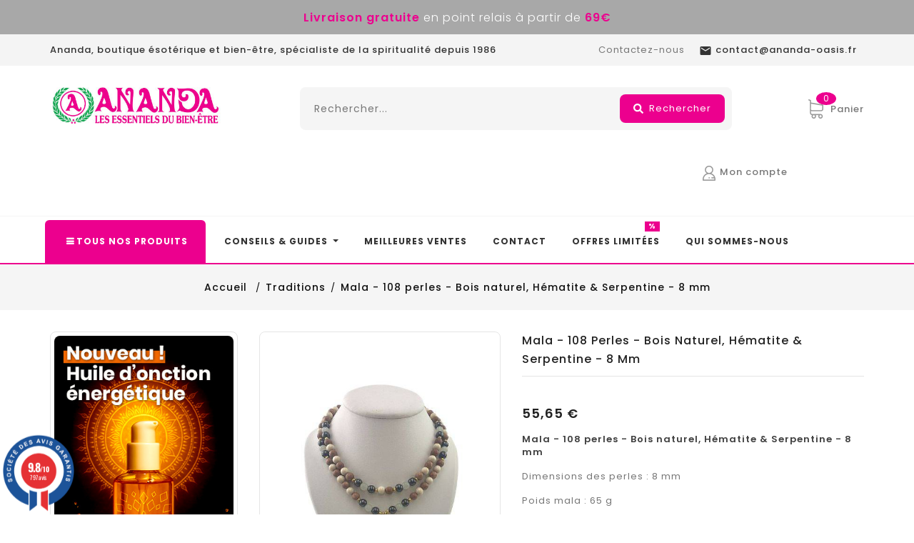

--- FILE ---
content_type: text/html; charset=utf-8
request_url: https://ananda-oasis.fr/8664-mala-108-perles-bois-naturel-hematite-serpentine-8-mm.html
body_size: 46933
content:
<!doctype html><html lang="fr"><head><meta charset="utf-8"><meta http-equiv="x-ua-compatible" content="ie=edge"><link rel="canonical" href="https://ananda-oasis.fr/8664-mala-108-perles-bois-naturel-hematite-serpentine-8-mm.html"><title>Mala - 108 perles - Bois naturel, Hématite &amp; Serpentine - 8 mm</title> <script data-keepinline="true" type="5256839d2ff48ea971ec6b0e-text/javascript">var ajaxGetProductUrl = '//ananda-oasis.fr/module/cdc_googletagmanager/async';

/* datalayer */
dataLayer = window.dataLayer || [];
    let cdcDatalayer = {"pageCategory":"product","event":"view_item","ecommerce":{"currency":"EUR","items":[{"item_name":"Mala - 108 perles - Bois naturel, Hematite & Serpentine - 8 mm","item_id":"8664","price":"55.65","price_tax_exc":"46.38","item_category":"Traditions","quantity":5}]},"google_tag_params":{"ecomm_pagetype":"product","ecomm_prodid":"ANFR8664","ecomm_totalvalue":55.65,"ecomm_category":"Traditions","ecomm_totalvalue_tax_exc":46.38}};
    dataLayer.push(cdcDatalayer);

/* call to GTM Tag */
(function(w,d,s,l,i){w[l]=w[l]||[];w[l].push({'gtm.start':
new Date().getTime(),event:'gtm.js'});var f=d.getElementsByTagName(s)[0],
j=d.createElement(s),dl=l!='dataLayer'?'&l='+l:'';j.async=true;j.src=
'https://www.googletagmanager.com/gtm.js?id='+i+dl;f.parentNode.insertBefore(j,f);
})(window,document,'script','dataLayer','GTM-TFFQB2X');

/* async call to avoid cache system for dynamic data */
var cdcgtmreq = new XMLHttpRequest();
cdcgtmreq.onreadystatechange = function() {
    if (cdcgtmreq.readyState == XMLHttpRequest.DONE ) {
        if (cdcgtmreq.status == 200) {
          	var datalayerJs = cdcgtmreq.responseText;
            try {
                var datalayerObj = JSON.parse(datalayerJs);
                dataLayer = dataLayer || [];
                dataLayer.push(datalayerObj);
            } catch(e) {
               console.log("[CDCGTM] error while parsing json");
            }

                    }
        dataLayer.push({
          'event': 'datalayer_ready'
        });
    }
};
cdcgtmreq.open("GET", "//ananda-oasis.fr/module/cdc_googletagmanager/async?action=user" /*+ "?" + new Date().getTime()*/, true);
cdcgtmreq.setRequestHeader('X-Requested-With', 'XMLHttpRequest');
cdcgtmreq.send();</script> <meta name="description" content="Mala - 108 perles - Bois naturel, Hématite &amp;amp; Serpentine - 8 mmDimensions des perles : 8 mmPoids mala : 65 gMalas de méditation. 108 perles en bois naturel, hématite et serpentine pour faciliter la Japa. Ce Malas saura vous apporter spiritualité, calme et sagesse dans vos prières.Hématite : Force - RevitalisationRevitalisant et stimulant général. Convient pour bien s&#039;ancrer. Allié précieux contre la fatigue et les dispersions énergétiques. Indispensable pour les passes magnétiques et les soins énergétiques.Serpentine : Protection - ChanceUtile pour se protéger des agressions psychiques. Variété de jade, elle apporte le bonheur et la chance. Favorise l&#039;expression de notre bonne nature. "><meta name="keywords" content=""><meta name="robots" content="noindex, follow"><link rel="canonical" href="https://ananda-oasis.fr/8664-mala-108-perles-bois-naturel-hematite-serpentine-8-mm.html"><meta name="viewport" content="width=device-width, initial-scale=1"> <script src="//ajax.googleapis.com/ajax/libs/jquery/2.0.0/jquery.min.js" type="5256839d2ff48ea971ec6b0e-text/javascript"></script> <style type="text/css">@font-face {font-family:Poppins;font-style:normal;font-weight:300;src:url(/cf-fonts/s/poppins/5.0.11/latin/300/normal.woff2);unicode-range:U+0000-00FF,U+0131,U+0152-0153,U+02BB-02BC,U+02C6,U+02DA,U+02DC,U+0304,U+0308,U+0329,U+2000-206F,U+2074,U+20AC,U+2122,U+2191,U+2193,U+2212,U+2215,U+FEFF,U+FFFD;font-display:swap;}@font-face {font-family:Poppins;font-style:normal;font-weight:300;src:url(/cf-fonts/s/poppins/5.0.11/latin-ext/300/normal.woff2);unicode-range:U+0100-02AF,U+0304,U+0308,U+0329,U+1E00-1E9F,U+1EF2-1EFF,U+2020,U+20A0-20AB,U+20AD-20CF,U+2113,U+2C60-2C7F,U+A720-A7FF;font-display:swap;}@font-face {font-family:Poppins;font-style:normal;font-weight:300;src:url(/cf-fonts/s/poppins/5.0.11/devanagari/300/normal.woff2);unicode-range:U+0900-097F,U+1CD0-1CF9,U+200C-200D,U+20A8,U+20B9,U+25CC,U+A830-A839,U+A8E0-A8FF;font-display:swap;}@font-face {font-family:Poppins;font-style:normal;font-weight:400;src:url(/cf-fonts/s/poppins/5.0.11/devanagari/400/normal.woff2);unicode-range:U+0900-097F,U+1CD0-1CF9,U+200C-200D,U+20A8,U+20B9,U+25CC,U+A830-A839,U+A8E0-A8FF;font-display:swap;}@font-face {font-family:Poppins;font-style:normal;font-weight:400;src:url(/cf-fonts/s/poppins/5.0.11/latin-ext/400/normal.woff2);unicode-range:U+0100-02AF,U+0304,U+0308,U+0329,U+1E00-1E9F,U+1EF2-1EFF,U+2020,U+20A0-20AB,U+20AD-20CF,U+2113,U+2C60-2C7F,U+A720-A7FF;font-display:swap;}@font-face {font-family:Poppins;font-style:normal;font-weight:400;src:url(/cf-fonts/s/poppins/5.0.11/latin/400/normal.woff2);unicode-range:U+0000-00FF,U+0131,U+0152-0153,U+02BB-02BC,U+02C6,U+02DA,U+02DC,U+0304,U+0308,U+0329,U+2000-206F,U+2074,U+20AC,U+2122,U+2191,U+2193,U+2212,U+2215,U+FEFF,U+FFFD;font-display:swap;}@font-face {font-family:Poppins;font-style:normal;font-weight:500;src:url(/cf-fonts/s/poppins/5.0.11/latin-ext/500/normal.woff2);unicode-range:U+0100-02AF,U+0304,U+0308,U+0329,U+1E00-1E9F,U+1EF2-1EFF,U+2020,U+20A0-20AB,U+20AD-20CF,U+2113,U+2C60-2C7F,U+A720-A7FF;font-display:swap;}@font-face {font-family:Poppins;font-style:normal;font-weight:500;src:url(/cf-fonts/s/poppins/5.0.11/devanagari/500/normal.woff2);unicode-range:U+0900-097F,U+1CD0-1CF9,U+200C-200D,U+20A8,U+20B9,U+25CC,U+A830-A839,U+A8E0-A8FF;font-display:swap;}@font-face {font-family:Poppins;font-style:normal;font-weight:500;src:url(/cf-fonts/s/poppins/5.0.11/latin/500/normal.woff2);unicode-range:U+0000-00FF,U+0131,U+0152-0153,U+02BB-02BC,U+02C6,U+02DA,U+02DC,U+0304,U+0308,U+0329,U+2000-206F,U+2074,U+20AC,U+2122,U+2191,U+2193,U+2212,U+2215,U+FEFF,U+FFFD;font-display:swap;}@font-face {font-family:Poppins;font-style:normal;font-weight:600;src:url(/cf-fonts/s/poppins/5.0.11/latin-ext/600/normal.woff2);unicode-range:U+0100-02AF,U+0304,U+0308,U+0329,U+1E00-1E9F,U+1EF2-1EFF,U+2020,U+20A0-20AB,U+20AD-20CF,U+2113,U+2C60-2C7F,U+A720-A7FF;font-display:swap;}@font-face {font-family:Poppins;font-style:normal;font-weight:600;src:url(/cf-fonts/s/poppins/5.0.11/latin/600/normal.woff2);unicode-range:U+0000-00FF,U+0131,U+0152-0153,U+02BB-02BC,U+02C6,U+02DA,U+02DC,U+0304,U+0308,U+0329,U+2000-206F,U+2074,U+20AC,U+2122,U+2191,U+2193,U+2212,U+2215,U+FEFF,U+FFFD;font-display:swap;}@font-face {font-family:Poppins;font-style:normal;font-weight:600;src:url(/cf-fonts/s/poppins/5.0.11/devanagari/600/normal.woff2);unicode-range:U+0900-097F,U+1CD0-1CF9,U+200C-200D,U+20A8,U+20B9,U+25CC,U+A830-A839,U+A8E0-A8FF;font-display:swap;}@font-face {font-family:Poppins;font-style:normal;font-weight:700;src:url(/cf-fonts/s/poppins/5.0.11/devanagari/700/normal.woff2);unicode-range:U+0900-097F,U+1CD0-1CF9,U+200C-200D,U+20A8,U+20B9,U+25CC,U+A830-A839,U+A8E0-A8FF;font-display:swap;}@font-face {font-family:Poppins;font-style:normal;font-weight:700;src:url(/cf-fonts/s/poppins/5.0.11/latin/700/normal.woff2);unicode-range:U+0000-00FF,U+0131,U+0152-0153,U+02BB-02BC,U+02C6,U+02DA,U+02DC,U+0304,U+0308,U+0329,U+2000-206F,U+2074,U+20AC,U+2122,U+2191,U+2193,U+2212,U+2215,U+FEFF,U+FFFD;font-display:swap;}@font-face {font-family:Poppins;font-style:normal;font-weight:700;src:url(/cf-fonts/s/poppins/5.0.11/latin-ext/700/normal.woff2);unicode-range:U+0100-02AF,U+0304,U+0308,U+0329,U+1E00-1E9F,U+1EF2-1EFF,U+2020,U+20A0-20AB,U+20AD-20CF,U+2113,U+2C60-2C7F,U+A720-A7FF;font-display:swap;}</style><link rel="icon" type="image/vnd.microsoft.icon" href="https://media2.ananda-oasis.fr/img/favicon.ico?1742561775"><link rel="shortcut icon" type="image/x-icon" href="https://media2.ananda-oasis.fr/img/favicon.ico?1742561775"> <script type="5256839d2ff48ea971ec6b0e-text/javascript">var LS_Meta = {"v":"6.6.10"};
        var PAYPLUG_DOMAIN = "https:\/\/secure.payplug.com";
        var WK_FACEBOOK_APP_ID = "131803822312097";
        var WK_FACEBOOK_ORDER_SHARE = 1;
        var added_to_wishlist = "Le produit a bien \u00e9t\u00e9 ajout\u00e9 \u00e0 votre liste de souhaits.";
        var always_load_content = false;
        var applePayIdCart = null;
        var applePayMerchantSessionAjaxURL = "https:\/\/ananda-oasis.fr\/module\/payplug\/dispatcher";
        var applePayPaymentAjaxURL = "https:\/\/ananda-oasis.fr\/module\/payplug\/validation";
        var applePayPaymentRequestAjaxURL = "https:\/\/ananda-oasis.fr\/module\/payplug\/applepaypaymentrequest";
        var baseDir = "https:\/\/ananda-oasis.fr\/";
        var baseUrl = "https:\/\/ananda-oasis.fr\/";
        var comparator_max_item = 3;
        var compareAdd = "Le produit a \u00e9t\u00e9 ajout\u00e9 \u00e0 la comparaison de produits";
        var compareRemove = "Le produit a \u00e9t\u00e9 supprim\u00e9 de la comparaison de produits.";
        var compareUrl = "https:\/\/ananda-oasis.fr\/module\/ttcompare\/compare";
        var compareView = "Comparer";
        var comparedProductsIds = [];
        var compared_products = [];
        var delay_search = "";
        var free_text = "Gratuit";
        var isLogged = 0;
        var isLoggedWishlist = false;
        var is_sandbox_mode = false;
        var kpopupbaseurl = "https:\/\/ananda-oasis.fr\/";
        var kpopuplocale = "fr";
        var loggin_required = "Vous devez \u00eatre connect\u00e9 pour g\u00e9rer votre liste de souhaits.";
        var loginLabel = "S'identifier";
        var login_url = "https:\/\/ananda-oasis.fr\/mon-compte";
        var max_item = "Vous ne pouvez pas ajouter plus de 3 produit(s) \u00e0 la comparaison de produits";
        var module_name = "payplug";
        var mywishlist_url = "https:\/\/ananda-oasis.fr\/module\/ttproductwishlist\/mywishlist";
        var payplug_ajax_url = "https:\/\/ananda-oasis.fr\/module\/payplug\/ajax";
        var payplug_transaction_error_message = "    <div class=\"payplugMsg_wrapper\">\n                                    <p  class=\"payplugMsg_error\" >La transaction n&#039;a pas pu aboutir, et votre carte n&#039;a pas \u00e9t\u00e9 d\u00e9bit\u00e9e.<\/p>\n                                        <button type=\"button\" class=\"payplugMsg_button\" name=\"card_deleted\">Ok<\/button>\n        \n            <\/div>\n";
        var prestashop = {"cart":{"products":[],"totals":{"total":{"type":"total","label":"Total","amount":0,"value":"0,00\u00a0\u20ac"},"total_including_tax":{"type":"total","label":"Total TTC","amount":0,"value":"0,00\u00a0\u20ac"},"total_excluding_tax":{"type":"total","label":"Total HT :","amount":0,"value":"0,00\u00a0\u20ac"}},"subtotals":{"products":{"type":"products","label":"Sous-total","amount":0,"value":"0,00\u00a0\u20ac"},"discounts":null,"shipping":{"type":"shipping","label":"Livraison","amount":0,"value":""},"tax":null},"products_count":0,"summary_string":"0 articles","vouchers":{"allowed":1,"added":[]},"discounts":[{"id_cart_rule":"287","id_customer":"0","date_from":"2021-05-21 17:00:00","date_to":"2030-12-31 17:00:00","description":"","quantity":"9995","quantity_per_user":"9999","priority":"1","partial_use":"1","code":"","minimum_amount":"0.000000","minimum_amount_tax":"0","minimum_amount_currency":"1","minimum_amount_shipping":"0","country_restriction":"0","carrier_restriction":"0","group_restriction":"0","cart_rule_restriction":"0","product_restriction":"1","shop_restriction":"1","free_shipping":"0","reduction_percent":"3.00","reduction_amount":"0.000000","reduction_tax":"0","reduction_currency":"1","reduction_product":"-2","reduction_exclude_special":"0","gift_product":"0","gift_product_attribute":"0","highlight":"1","active":"1","date_add":"2021-05-21 17:27:29","date_upd":"2025-12-08 16:54:42","id_lang":"1","name":"R\u00e9duction quantitative 20 parchemins -9%","quantity_for_user":9999}],"minimalPurchase":0,"minimalPurchaseRequired":""},"currency":{"id":1,"name":"Euro","iso_code":"EUR","iso_code_num":"978","sign":"\u20ac"},"customer":{"lastname":null,"firstname":null,"email":null,"birthday":null,"newsletter":null,"newsletter_date_add":null,"optin":null,"website":null,"company":null,"siret":null,"ape":null,"is_logged":false,"gender":{"type":null,"name":null},"addresses":[]},"language":{"name":"Fran\u00e7ais (French)","iso_code":"fr","locale":"fr-FR","language_code":"fr","is_rtl":"0","date_format_lite":"d\/m\/Y","date_format_full":"d\/m\/Y H:i:s","id":1},"page":{"title":"","canonical":"https:\/\/ananda-oasis.fr\/8664-mala-108-perles-bois-naturel-hematite-serpentine-8-mm.html","meta":{"title":"Mala - 108 perles - Bois naturel, H\u00e9matite & Serpentine - 8 mm","description":"Mala - 108 perles - Bois naturel, H\u00e9matite &amp; Serpentine - 8 mm\r\n\r\nDimensions des perles : 8 mm\r\n\r\nPoids mala : 65 g\r\n\r\nMalas de m\u00e9ditation. 108 perles en bois naturel, h\u00e9matite et serpentine pour faciliter la Japa. Ce Malas saura vous apporter spiritualit\u00e9, calme et sagesse dans vos pri\u00e8res.\r\n\r\nH\u00e9matite : Force - Revitalisation\r\n\r\nRevitalisant et stimulant g\u00e9n\u00e9ral. Convient pour bien s'ancrer. Alli\u00e9 pr\u00e9cieux contre la fatigue et les dispersions \u00e9nerg\u00e9tiques. Indispensable pour les passes magn\u00e9tiques et les soins \u00e9nerg\u00e9tiques.\r\n\r\nSerpentine : Protection - Chance\r\n\r\nUtile pour se prot\u00e9ger des agressions psychiques. Vari\u00e9t\u00e9 de jade, elle apporte le bonheur et la chance. Favorise l'expression de notre bonne nature.\r\n","keywords":"","robots":"index"},"page_name":"product","body_classes":{"lang-fr":true,"lang-rtl":false,"country-FR":true,"currency-EUR":true,"layout-left-column":true,"page-product":true,"tax-display-enabled":true,"product-id-8664":true,"product-Mala - 108 perles - Bois naturel, H\u00e9matite & Serpentine - 8 mm":true,"product-id-category-13":true,"product-id-manufacturer-0":true,"product-id-supplier-0":true,"product-available-for-order":true},"admin_notifications":[]},"shop":{"name":"ANANDA","logo":"https:\/\/media2.ananda-oasis.fr\/img\/ananda-logo-1627028002.jpg","stores_icon":"https:\/\/media2.ananda-oasis.fr\/img\/logo_stores.png","favicon":"https:\/\/media2.ananda-oasis.fr\/img\/favicon.ico"},"urls":{"base_url":"https:\/\/ananda-oasis.fr\/","current_url":"https:\/\/ananda-oasis.fr\/8664-mala-108-perles-bois-naturel-hematite-serpentine-8-mm.html","shop_domain_url":"https:\/\/ananda-oasis.fr","img_ps_url":"https:\/\/media2.ananda-oasis.fr\/img\/","img_cat_url":"https:\/\/media1.ananda-oasis.fr\/img\/c\/","img_lang_url":"https:\/\/media3.ananda-oasis.fr\/img\/l\/","img_prod_url":"https:\/\/media2.ananda-oasis.fr\/img\/p\/","img_manu_url":"https:\/\/media3.ananda-oasis.fr\/img\/m\/","img_sup_url":"https:\/\/media1.ananda-oasis.fr\/img\/su\/","img_ship_url":"https:\/\/media3.ananda-oasis.fr\/img\/s\/","img_store_url":"https:\/\/media1.ananda-oasis.fr\/img\/st\/","img_col_url":"https:\/\/media3.ananda-oasis.fr\/img\/co\/","img_url":"https:\/\/media1.ananda-oasis.fr\/themes\/PRS171_01\/assets\/img\/","css_url":"https:\/\/media3.ananda-oasis.fr\/themes\/PRS171_01\/assets\/css\/","js_url":"https:\/\/media1.ananda-oasis.fr\/themes\/PRS171_01\/assets\/js\/","pic_url":"https:\/\/media2.ananda-oasis.fr\/upload\/","pages":{"address":"https:\/\/ananda-oasis.fr\/adresse","addresses":"https:\/\/ananda-oasis.fr\/adresses","authentication":"https:\/\/ananda-oasis.fr\/connexion","cart":"https:\/\/ananda-oasis.fr\/panier","category":"https:\/\/ananda-oasis.fr\/index.php?controller=category","cms":"https:\/\/ananda-oasis.fr\/index.php?controller=cms","contact":"https:\/\/ananda-oasis.fr\/nous-contacter","discount":"https:\/\/ananda-oasis.fr\/reduction","guest_tracking":"https:\/\/ananda-oasis.fr\/suivi-commande-invite","history":"https:\/\/ananda-oasis.fr\/historique-commandes","identity":"https:\/\/ananda-oasis.fr\/identite","index":"https:\/\/ananda-oasis.fr\/","my_account":"https:\/\/ananda-oasis.fr\/mon-compte","order_confirmation":"https:\/\/ananda-oasis.fr\/confirmation-commande","order_detail":"https:\/\/ananda-oasis.fr\/index.php?controller=order-detail","order_follow":"https:\/\/ananda-oasis.fr\/suivi-commande","order":"https:\/\/ananda-oasis.fr\/commande","order_return":"https:\/\/ananda-oasis.fr\/index.php?controller=order-return","order_slip":"https:\/\/ananda-oasis.fr\/avoirs","pagenotfound":"https:\/\/ananda-oasis.fr\/page-introuvable","password":"https:\/\/ananda-oasis.fr\/recuperation-mot-de-passe","pdf_invoice":"https:\/\/ananda-oasis.fr\/index.php?controller=pdf-invoice","pdf_order_return":"https:\/\/ananda-oasis.fr\/index.php?controller=pdf-order-return","pdf_order_slip":"https:\/\/ananda-oasis.fr\/index.php?controller=pdf-order-slip","prices_drop":"https:\/\/ananda-oasis.fr\/promotions","product":"https:\/\/ananda-oasis.fr\/index.php?controller=product","search":"https:\/\/ananda-oasis.fr\/recherche","sitemap":"https:\/\/ananda-oasis.fr\/plan-site","stores":"https:\/\/ananda-oasis.fr\/magasins","supplier":"https:\/\/ananda-oasis.fr\/fournisseur","register":"https:\/\/ananda-oasis.fr\/connexion?create_account=1","order_login":"https:\/\/ananda-oasis.fr\/commande?login=1"},"alternative_langs":[],"theme_assets":"\/themes\/PRS171_01\/assets\/","actions":{"logout":"https:\/\/ananda-oasis.fr\/?mylogout="},"no_picture_image":{"bySize":{"small_default":{"url":"https:\/\/media2.ananda-oasis.fr\/img\/p\/fr-default-small_default.jpg","width":70,"height":91},"cart_default":{"url":"https:\/\/media3.ananda-oasis.fr\/img\/p\/fr-default-cart_default.jpg","width":100,"height":125},"home_default":{"url":"https:\/\/media2.ananda-oasis.fr\/img\/p\/fr-default-home_default.jpg","width":260,"height":338},"medium_default":{"url":"https:\/\/media1.ananda-oasis.fr\/img\/p\/fr-default-medium_default.jpg","width":512,"height":666},"large_default":{"url":"https:\/\/media3.ananda-oasis.fr\/img\/p\/fr-default-large_default.jpg","width":870,"height":1131}},"small":{"url":"https:\/\/media2.ananda-oasis.fr\/img\/p\/fr-default-small_default.jpg","width":70,"height":91},"medium":{"url":"https:\/\/media2.ananda-oasis.fr\/img\/p\/fr-default-home_default.jpg","width":260,"height":338},"large":{"url":"https:\/\/media3.ananda-oasis.fr\/img\/p\/fr-default-large_default.jpg","width":870,"height":1131},"legend":""}},"configuration":{"display_taxes_label":true,"display_prices_tax_incl":true,"is_catalog":false,"show_prices":true,"opt_in":{"partner":false},"quantity_discount":{"type":"discount","label":"Remise sur prix unitaire"},"voucher_enabled":1,"return_enabled":0},"field_required":[],"breadcrumb":{"links":[{"title":"Accueil\n","url":"https:\/\/ananda-oasis.fr\/"},{"title":"Traditions","url":"https:\/\/ananda-oasis.fr\/13-traditions"},{"title":"Mala - 108 perles - Bois naturel, H\u00e9matite & Serpentine - 8 mm","url":"https:\/\/ananda-oasis.fr\/8664-mala-108-perles-bois-naturel-hematite-serpentine-8-mm.html"}],"count":3},"link":{"protocol_link":"https:\/\/","protocol_content":"https:\/\/"},"time":1768538952,"static_token":"11d262b72c83e3b6bbd567dc3f0fb51a","token":"890f5167ddf466598be73b58593cc57d","debug":false};
        var productcomments = false;
        var psemailsubscription_subscription = "https:\/\/ananda-oasis.fr\/module\/ps_emailsubscription\/subscription";
        var psr_icon_color = "#EC008E";
        var rewardHookAjaxController = "https:\/\/ananda-oasis.fr\/module\/wkrewardsystem\/hookrewardajax";
        var search_url = "https:\/\/ananda-oasis.fr\/earch-result";
        var ssIsCeInstalled = true;
        var ss_link_image_webp = "https:\/\/media1.ananda-oasis.fr\/modules\/ets_superspeed\/views\/img\/en.webp";
        var static_token = "11d262b72c83e3b6bbd567dc3f0fb51a";
        var wishlistProductsIds = "";
        var wishlistView = "Votre liste de souhaits";
        var ybsFo = {"conf":{"minChar":3}};</script> <style type="text/css">@font-face {font-family:Open Sans;font-style:normal;font-weight:300;src:url(/cf-fonts/s/open-sans/5.0.20/greek/300/normal.woff2);unicode-range:U+0370-03FF;font-display:swap;}@font-face {font-family:Open Sans;font-style:normal;font-weight:300;src:url(/cf-fonts/s/open-sans/5.0.20/hebrew/300/normal.woff2);unicode-range:U+0590-05FF,U+200C-2010,U+20AA,U+25CC,U+FB1D-FB4F;font-display:swap;}@font-face {font-family:Open Sans;font-style:normal;font-weight:300;src:url(/cf-fonts/s/open-sans/5.0.20/latin-ext/300/normal.woff2);unicode-range:U+0100-02AF,U+0304,U+0308,U+0329,U+1E00-1E9F,U+1EF2-1EFF,U+2020,U+20A0-20AB,U+20AD-20CF,U+2113,U+2C60-2C7F,U+A720-A7FF;font-display:swap;}@font-face {font-family:Open Sans;font-style:normal;font-weight:300;src:url(/cf-fonts/s/open-sans/5.0.20/cyrillic-ext/300/normal.woff2);unicode-range:U+0460-052F,U+1C80-1C88,U+20B4,U+2DE0-2DFF,U+A640-A69F,U+FE2E-FE2F;font-display:swap;}@font-face {font-family:Open Sans;font-style:normal;font-weight:300;src:url(/cf-fonts/s/open-sans/5.0.20/vietnamese/300/normal.woff2);unicode-range:U+0102-0103,U+0110-0111,U+0128-0129,U+0168-0169,U+01A0-01A1,U+01AF-01B0,U+0300-0301,U+0303-0304,U+0308-0309,U+0323,U+0329,U+1EA0-1EF9,U+20AB;font-display:swap;}@font-face {font-family:Open Sans;font-style:normal;font-weight:300;src:url(/cf-fonts/s/open-sans/5.0.20/latin/300/normal.woff2);unicode-range:U+0000-00FF,U+0131,U+0152-0153,U+02BB-02BC,U+02C6,U+02DA,U+02DC,U+0304,U+0308,U+0329,U+2000-206F,U+2074,U+20AC,U+2122,U+2191,U+2193,U+2212,U+2215,U+FEFF,U+FFFD;font-display:swap;}@font-face {font-family:Open Sans;font-style:normal;font-weight:300;src:url(/cf-fonts/s/open-sans/5.0.20/cyrillic/300/normal.woff2);unicode-range:U+0301,U+0400-045F,U+0490-0491,U+04B0-04B1,U+2116;font-display:swap;}@font-face {font-family:Open Sans;font-style:normal;font-weight:300;src:url(/cf-fonts/s/open-sans/5.0.20/greek-ext/300/normal.woff2);unicode-range:U+1F00-1FFF;font-display:swap;}@font-face {font-family:Open Sans;font-style:normal;font-weight:400;src:url(/cf-fonts/s/open-sans/5.0.20/cyrillic/400/normal.woff2);unicode-range:U+0301,U+0400-045F,U+0490-0491,U+04B0-04B1,U+2116;font-display:swap;}@font-face {font-family:Open Sans;font-style:normal;font-weight:400;src:url(/cf-fonts/s/open-sans/5.0.20/hebrew/400/normal.woff2);unicode-range:U+0590-05FF,U+200C-2010,U+20AA,U+25CC,U+FB1D-FB4F;font-display:swap;}@font-face {font-family:Open Sans;font-style:normal;font-weight:400;src:url(/cf-fonts/s/open-sans/5.0.20/latin-ext/400/normal.woff2);unicode-range:U+0100-02AF,U+0304,U+0308,U+0329,U+1E00-1E9F,U+1EF2-1EFF,U+2020,U+20A0-20AB,U+20AD-20CF,U+2113,U+2C60-2C7F,U+A720-A7FF;font-display:swap;}@font-face {font-family:Open Sans;font-style:normal;font-weight:400;src:url(/cf-fonts/s/open-sans/5.0.20/vietnamese/400/normal.woff2);unicode-range:U+0102-0103,U+0110-0111,U+0128-0129,U+0168-0169,U+01A0-01A1,U+01AF-01B0,U+0300-0301,U+0303-0304,U+0308-0309,U+0323,U+0329,U+1EA0-1EF9,U+20AB;font-display:swap;}@font-face {font-family:Open Sans;font-style:normal;font-weight:400;src:url(/cf-fonts/s/open-sans/5.0.20/cyrillic-ext/400/normal.woff2);unicode-range:U+0460-052F,U+1C80-1C88,U+20B4,U+2DE0-2DFF,U+A640-A69F,U+FE2E-FE2F;font-display:swap;}@font-face {font-family:Open Sans;font-style:normal;font-weight:400;src:url(/cf-fonts/s/open-sans/5.0.20/latin/400/normal.woff2);unicode-range:U+0000-00FF,U+0131,U+0152-0153,U+02BB-02BC,U+02C6,U+02DA,U+02DC,U+0304,U+0308,U+0329,U+2000-206F,U+2074,U+20AC,U+2122,U+2191,U+2193,U+2212,U+2215,U+FEFF,U+FFFD;font-display:swap;}@font-face {font-family:Open Sans;font-style:normal;font-weight:400;src:url(/cf-fonts/s/open-sans/5.0.20/greek/400/normal.woff2);unicode-range:U+0370-03FF;font-display:swap;}@font-face {font-family:Open Sans;font-style:normal;font-weight:400;src:url(/cf-fonts/s/open-sans/5.0.20/greek-ext/400/normal.woff2);unicode-range:U+1F00-1FFF;font-display:swap;}@font-face {font-family:Indie Flower;font-style:normal;font-weight:400;src:url(/cf-fonts/s/indie-flower/5.0.18/latin/400/normal.woff2);unicode-range:U+0000-00FF,U+0131,U+0152-0153,U+02BB-02BC,U+02C6,U+02DA,U+02DC,U+0304,U+0308,U+0329,U+2000-206F,U+2074,U+20AC,U+2122,U+2191,U+2193,U+2212,U+2215,U+FEFF,U+FFFD;font-display:swap;}@font-face {font-family:Lato;font-style:normal;font-weight:400;src:url(/cf-fonts/s/lato/5.0.18/latin-ext/400/normal.woff2);unicode-range:U+0100-02AF,U+0304,U+0308,U+0329,U+1E00-1E9F,U+1EF2-1EFF,U+2020,U+20A0-20AB,U+20AD-20CF,U+2113,U+2C60-2C7F,U+A720-A7FF;font-display:swap;}@font-face {font-family:Lato;font-style:normal;font-weight:400;src:url(/cf-fonts/s/lato/5.0.18/latin/400/normal.woff2);unicode-range:U+0000-00FF,U+0131,U+0152-0153,U+02BB-02BC,U+02C6,U+02DA,U+02DC,U+0304,U+0308,U+0329,U+2000-206F,U+2074,U+20AC,U+2122,U+2191,U+2193,U+2212,U+2215,U+FEFF,U+FFFD;font-display:swap;}@font-face {font-family:Lexend Deca;font-style:normal;font-weight:400;src:url(/cf-fonts/s/lexend-deca/5.0.11/vietnamese/400/normal.woff2);unicode-range:U+0102-0103,U+0110-0111,U+0128-0129,U+0168-0169,U+01A0-01A1,U+01AF-01B0,U+0300-0301,U+0303-0304,U+0308-0309,U+0323,U+0329,U+1EA0-1EF9,U+20AB;font-display:swap;}@font-face {font-family:Lexend Deca;font-style:normal;font-weight:400;src:url(/cf-fonts/s/lexend-deca/5.0.11/latin/400/normal.woff2);unicode-range:U+0000-00FF,U+0131,U+0152-0153,U+02BB-02BC,U+02C6,U+02DA,U+02DC,U+0304,U+0308,U+0329,U+2000-206F,U+2074,U+20AC,U+2122,U+2191,U+2193,U+2212,U+2215,U+FEFF,U+FFFD;font-display:swap;}@font-face {font-family:Lexend Deca;font-style:normal;font-weight:400;src:url(/cf-fonts/s/lexend-deca/5.0.11/latin-ext/400/normal.woff2);unicode-range:U+0100-02AF,U+0304,U+0308,U+0329,U+1E00-1E9F,U+1EF2-1EFF,U+2020,U+20A0-20AB,U+20AD-20CF,U+2113,U+2C60-2C7F,U+A720-A7FF;font-display:swap;}@font-face {font-family:Lexend;font-style:normal;font-weight:100;src:url(/cf-fonts/s/lexend/5.0.18/vietnamese/100/normal.woff2);unicode-range:U+0102-0103,U+0110-0111,U+0128-0129,U+0168-0169,U+01A0-01A1,U+01AF-01B0,U+0300-0301,U+0303-0304,U+0308-0309,U+0323,U+0329,U+1EA0-1EF9,U+20AB;font-display:swap;}@font-face {font-family:Lexend;font-style:normal;font-weight:100;src:url(/cf-fonts/s/lexend/5.0.18/latin-ext/100/normal.woff2);unicode-range:U+0100-02AF,U+0304,U+0308,U+0329,U+1E00-1E9F,U+1EF2-1EFF,U+2020,U+20A0-20AB,U+20AD-20CF,U+2113,U+2C60-2C7F,U+A720-A7FF;font-display:swap;}@font-face {font-family:Lexend;font-style:normal;font-weight:100;src:url(/cf-fonts/s/lexend/5.0.18/latin/100/normal.woff2);unicode-range:U+0000-00FF,U+0131,U+0152-0153,U+02BB-02BC,U+02C6,U+02DA,U+02DC,U+0304,U+0308,U+0329,U+2000-206F,U+2074,U+20AC,U+2122,U+2191,U+2193,U+2212,U+2215,U+FEFF,U+FFFD;font-display:swap;}@font-face {font-family:Lexend;font-style:normal;font-weight:300;src:url(/cf-fonts/s/lexend/5.0.18/latin-ext/300/normal.woff2);unicode-range:U+0100-02AF,U+0304,U+0308,U+0329,U+1E00-1E9F,U+1EF2-1EFF,U+2020,U+20A0-20AB,U+20AD-20CF,U+2113,U+2C60-2C7F,U+A720-A7FF;font-display:swap;}@font-face {font-family:Lexend;font-style:normal;font-weight:300;src:url(/cf-fonts/s/lexend/5.0.18/vietnamese/300/normal.woff2);unicode-range:U+0102-0103,U+0110-0111,U+0128-0129,U+0168-0169,U+01A0-01A1,U+01AF-01B0,U+0300-0301,U+0303-0304,U+0308-0309,U+0323,U+0329,U+1EA0-1EF9,U+20AB;font-display:swap;}@font-face {font-family:Lexend;font-style:normal;font-weight:300;src:url(/cf-fonts/s/lexend/5.0.18/latin/300/normal.woff2);unicode-range:U+0000-00FF,U+0131,U+0152-0153,U+02BB-02BC,U+02C6,U+02DA,U+02DC,U+0304,U+0308,U+0329,U+2000-206F,U+2074,U+20AC,U+2122,U+2191,U+2193,U+2212,U+2215,U+FEFF,U+FFFD;font-display:swap;}@font-face {font-family:Lexend;font-style:normal;font-weight:400;src:url(/cf-fonts/s/lexend/5.0.18/vietnamese/400/normal.woff2);unicode-range:U+0102-0103,U+0110-0111,U+0128-0129,U+0168-0169,U+01A0-01A1,U+01AF-01B0,U+0300-0301,U+0303-0304,U+0308-0309,U+0323,U+0329,U+1EA0-1EF9,U+20AB;font-display:swap;}@font-face {font-family:Lexend;font-style:normal;font-weight:400;src:url(/cf-fonts/s/lexend/5.0.18/latin-ext/400/normal.woff2);unicode-range:U+0100-02AF,U+0304,U+0308,U+0329,U+1E00-1E9F,U+1EF2-1EFF,U+2020,U+20A0-20AB,U+20AD-20CF,U+2113,U+2C60-2C7F,U+A720-A7FF;font-display:swap;}@font-face {font-family:Lexend;font-style:normal;font-weight:400;src:url(/cf-fonts/s/lexend/5.0.18/latin/400/normal.woff2);unicode-range:U+0000-00FF,U+0131,U+0152-0153,U+02BB-02BC,U+02C6,U+02DA,U+02DC,U+0304,U+0308,U+0329,U+2000-206F,U+2074,U+20AC,U+2122,U+2191,U+2193,U+2212,U+2215,U+FEFF,U+FFFD;font-display:swap;}@font-face {font-family:Lexend;font-style:normal;font-weight:500;src:url(/cf-fonts/s/lexend/5.0.18/latin-ext/500/normal.woff2);unicode-range:U+0100-02AF,U+0304,U+0308,U+0329,U+1E00-1E9F,U+1EF2-1EFF,U+2020,U+20A0-20AB,U+20AD-20CF,U+2113,U+2C60-2C7F,U+A720-A7FF;font-display:swap;}@font-face {font-family:Lexend;font-style:normal;font-weight:500;src:url(/cf-fonts/s/lexend/5.0.18/vietnamese/500/normal.woff2);unicode-range:U+0102-0103,U+0110-0111,U+0128-0129,U+0168-0169,U+01A0-01A1,U+01AF-01B0,U+0300-0301,U+0303-0304,U+0308-0309,U+0323,U+0329,U+1EA0-1EF9,U+20AB;font-display:swap;}@font-face {font-family:Lexend;font-style:normal;font-weight:500;src:url(/cf-fonts/s/lexend/5.0.18/latin/500/normal.woff2);unicode-range:U+0000-00FF,U+0131,U+0152-0153,U+02BB-02BC,U+02C6,U+02DA,U+02DC,U+0304,U+0308,U+0329,U+2000-206F,U+2074,U+20AC,U+2122,U+2191,U+2193,U+2212,U+2215,U+FEFF,U+FFFD;font-display:swap;}@font-face {font-family:Lexend;font-style:normal;font-weight:600;src:url(/cf-fonts/s/lexend/5.0.18/latin/600/normal.woff2);unicode-range:U+0000-00FF,U+0131,U+0152-0153,U+02BB-02BC,U+02C6,U+02DA,U+02DC,U+0304,U+0308,U+0329,U+2000-206F,U+2074,U+20AC,U+2122,U+2191,U+2193,U+2212,U+2215,U+FEFF,U+FFFD;font-display:swap;}@font-face {font-family:Lexend;font-style:normal;font-weight:600;src:url(/cf-fonts/s/lexend/5.0.18/latin-ext/600/normal.woff2);unicode-range:U+0100-02AF,U+0304,U+0308,U+0329,U+1E00-1E9F,U+1EF2-1EFF,U+2020,U+20A0-20AB,U+20AD-20CF,U+2113,U+2C60-2C7F,U+A720-A7FF;font-display:swap;}@font-face {font-family:Lexend;font-style:normal;font-weight:600;src:url(/cf-fonts/s/lexend/5.0.18/vietnamese/600/normal.woff2);unicode-range:U+0102-0103,U+0110-0111,U+0128-0129,U+0168-0169,U+01A0-01A1,U+01AF-01B0,U+0300-0301,U+0303-0304,U+0308-0309,U+0323,U+0329,U+1EA0-1EF9,U+20AB;font-display:swap;}@font-face {font-family:Lexend;font-style:normal;font-weight:700;src:url(/cf-fonts/s/lexend/5.0.18/latin-ext/700/normal.woff2);unicode-range:U+0100-02AF,U+0304,U+0308,U+0329,U+1E00-1E9F,U+1EF2-1EFF,U+2020,U+20A0-20AB,U+20AD-20CF,U+2113,U+2C60-2C7F,U+A720-A7FF;font-display:swap;}@font-face {font-family:Lexend;font-style:normal;font-weight:700;src:url(/cf-fonts/s/lexend/5.0.18/vietnamese/700/normal.woff2);unicode-range:U+0102-0103,U+0110-0111,U+0128-0129,U+0168-0169,U+01A0-01A1,U+01AF-01B0,U+0300-0301,U+0303-0304,U+0308-0309,U+0323,U+0329,U+1EA0-1EF9,U+20AB;font-display:swap;}@font-face {font-family:Lexend;font-style:normal;font-weight:700;src:url(/cf-fonts/s/lexend/5.0.18/latin/700/normal.woff2);unicode-range:U+0000-00FF,U+0131,U+0152-0153,U+02BB-02BC,U+02C6,U+02DA,U+02DC,U+0304,U+0308,U+0329,U+2000-206F,U+2074,U+20AC,U+2122,U+2191,U+2193,U+2212,U+2215,U+FEFF,U+FFFD;font-display:swap;}@font-face {font-family:Lexend;font-style:normal;font-weight:800;src:url(/cf-fonts/s/lexend/5.0.18/latin-ext/800/normal.woff2);unicode-range:U+0100-02AF,U+0304,U+0308,U+0329,U+1E00-1E9F,U+1EF2-1EFF,U+2020,U+20A0-20AB,U+20AD-20CF,U+2113,U+2C60-2C7F,U+A720-A7FF;font-display:swap;}@font-face {font-family:Lexend;font-style:normal;font-weight:800;src:url(/cf-fonts/s/lexend/5.0.18/vietnamese/800/normal.woff2);unicode-range:U+0102-0103,U+0110-0111,U+0128-0129,U+0168-0169,U+01A0-01A1,U+01AF-01B0,U+0300-0301,U+0303-0304,U+0308-0309,U+0323,U+0329,U+1EA0-1EF9,U+20AB;font-display:swap;}@font-face {font-family:Lexend;font-style:normal;font-weight:800;src:url(/cf-fonts/s/lexend/5.0.18/latin/800/normal.woff2);unicode-range:U+0000-00FF,U+0131,U+0152-0153,U+02BB-02BC,U+02C6,U+02DA,U+02DC,U+0304,U+0308,U+0329,U+2000-206F,U+2074,U+20AC,U+2122,U+2191,U+2193,U+2212,U+2215,U+FEFF,U+FFFD;font-display:swap;}@font-face {font-family:Poppins;font-style:normal;font-weight:300;src:url(/cf-fonts/s/poppins/5.0.11/devanagari/300/normal.woff2);unicode-range:U+0900-097F,U+1CD0-1CF9,U+200C-200D,U+20A8,U+20B9,U+25CC,U+A830-A839,U+A8E0-A8FF;font-display:swap;}@font-face {font-family:Poppins;font-style:normal;font-weight:300;src:url(/cf-fonts/s/poppins/5.0.11/latin-ext/300/normal.woff2);unicode-range:U+0100-02AF,U+0304,U+0308,U+0329,U+1E00-1E9F,U+1EF2-1EFF,U+2020,U+20A0-20AB,U+20AD-20CF,U+2113,U+2C60-2C7F,U+A720-A7FF;font-display:swap;}@font-face {font-family:Poppins;font-style:normal;font-weight:300;src:url(/cf-fonts/s/poppins/5.0.11/latin/300/normal.woff2);unicode-range:U+0000-00FF,U+0131,U+0152-0153,U+02BB-02BC,U+02C6,U+02DA,U+02DC,U+0304,U+0308,U+0329,U+2000-206F,U+2074,U+20AC,U+2122,U+2191,U+2193,U+2212,U+2215,U+FEFF,U+FFFD;font-display:swap;}@font-face {font-family:Poppins;font-style:normal;font-weight:400;src:url(/cf-fonts/s/poppins/5.0.11/latin-ext/400/normal.woff2);unicode-range:U+0100-02AF,U+0304,U+0308,U+0329,U+1E00-1E9F,U+1EF2-1EFF,U+2020,U+20A0-20AB,U+20AD-20CF,U+2113,U+2C60-2C7F,U+A720-A7FF;font-display:swap;}@font-face {font-family:Poppins;font-style:normal;font-weight:400;src:url(/cf-fonts/s/poppins/5.0.11/devanagari/400/normal.woff2);unicode-range:U+0900-097F,U+1CD0-1CF9,U+200C-200D,U+20A8,U+20B9,U+25CC,U+A830-A839,U+A8E0-A8FF;font-display:swap;}@font-face {font-family:Poppins;font-style:normal;font-weight:400;src:url(/cf-fonts/s/poppins/5.0.11/latin/400/normal.woff2);unicode-range:U+0000-00FF,U+0131,U+0152-0153,U+02BB-02BC,U+02C6,U+02DA,U+02DC,U+0304,U+0308,U+0329,U+2000-206F,U+2074,U+20AC,U+2122,U+2191,U+2193,U+2212,U+2215,U+FEFF,U+FFFD;font-display:swap;}@font-face {font-family:Poppins;font-style:normal;font-weight:500;src:url(/cf-fonts/s/poppins/5.0.11/latin/500/normal.woff2);unicode-range:U+0000-00FF,U+0131,U+0152-0153,U+02BB-02BC,U+02C6,U+02DA,U+02DC,U+0304,U+0308,U+0329,U+2000-206F,U+2074,U+20AC,U+2122,U+2191,U+2193,U+2212,U+2215,U+FEFF,U+FFFD;font-display:swap;}@font-face {font-family:Poppins;font-style:normal;font-weight:500;src:url(/cf-fonts/s/poppins/5.0.11/latin-ext/500/normal.woff2);unicode-range:U+0100-02AF,U+0304,U+0308,U+0329,U+1E00-1E9F,U+1EF2-1EFF,U+2020,U+20A0-20AB,U+20AD-20CF,U+2113,U+2C60-2C7F,U+A720-A7FF;font-display:swap;}@font-face {font-family:Poppins;font-style:normal;font-weight:500;src:url(/cf-fonts/s/poppins/5.0.11/devanagari/500/normal.woff2);unicode-range:U+0900-097F,U+1CD0-1CF9,U+200C-200D,U+20A8,U+20B9,U+25CC,U+A830-A839,U+A8E0-A8FF;font-display:swap;}@font-face {font-family:Poppins;font-style:normal;font-weight:600;src:url(/cf-fonts/s/poppins/5.0.11/devanagari/600/normal.woff2);unicode-range:U+0900-097F,U+1CD0-1CF9,U+200C-200D,U+20A8,U+20B9,U+25CC,U+A830-A839,U+A8E0-A8FF;font-display:swap;}@font-face {font-family:Poppins;font-style:normal;font-weight:600;src:url(/cf-fonts/s/poppins/5.0.11/latin/600/normal.woff2);unicode-range:U+0000-00FF,U+0131,U+0152-0153,U+02BB-02BC,U+02C6,U+02DA,U+02DC,U+0304,U+0308,U+0329,U+2000-206F,U+2074,U+20AC,U+2122,U+2191,U+2193,U+2212,U+2215,U+FEFF,U+FFFD;font-display:swap;}@font-face {font-family:Poppins;font-style:normal;font-weight:600;src:url(/cf-fonts/s/poppins/5.0.11/latin-ext/600/normal.woff2);unicode-range:U+0100-02AF,U+0304,U+0308,U+0329,U+1E00-1E9F,U+1EF2-1EFF,U+2020,U+20A0-20AB,U+20AD-20CF,U+2113,U+2C60-2C7F,U+A720-A7FF;font-display:swap;}@font-face {font-family:Poppins;font-style:normal;font-weight:700;src:url(/cf-fonts/s/poppins/5.0.11/latin/700/normal.woff2);unicode-range:U+0000-00FF,U+0131,U+0152-0153,U+02BB-02BC,U+02C6,U+02DA,U+02DC,U+0304,U+0308,U+0329,U+2000-206F,U+2074,U+20AC,U+2122,U+2191,U+2193,U+2212,U+2215,U+FEFF,U+FFFD;font-display:swap;}@font-face {font-family:Poppins;font-style:normal;font-weight:700;src:url(/cf-fonts/s/poppins/5.0.11/devanagari/700/normal.woff2);unicode-range:U+0900-097F,U+1CD0-1CF9,U+200C-200D,U+20A8,U+20B9,U+25CC,U+A830-A839,U+A8E0-A8FF;font-display:swap;}@font-face {font-family:Poppins;font-style:normal;font-weight:700;src:url(/cf-fonts/s/poppins/5.0.11/latin-ext/700/normal.woff2);unicode-range:U+0100-02AF,U+0304,U+0308,U+0329,U+1E00-1E9F,U+1EF2-1EFF,U+2020,U+20A0-20AB,U+20AD-20CF,U+2113,U+2C60-2C7F,U+A720-A7FF;font-display:swap;}@font-face {font-family:Poppins;font-style:normal;font-weight:100;src:url(/cf-fonts/s/poppins/5.0.11/devanagari/100/normal.woff2);unicode-range:U+0900-097F,U+1CD0-1CF9,U+200C-200D,U+20A8,U+20B9,U+25CC,U+A830-A839,U+A8E0-A8FF;font-display:swap;}@font-face {font-family:Poppins;font-style:normal;font-weight:100;src:url(/cf-fonts/s/poppins/5.0.11/latin/100/normal.woff2);unicode-range:U+0000-00FF,U+0131,U+0152-0153,U+02BB-02BC,U+02C6,U+02DA,U+02DC,U+0304,U+0308,U+0329,U+2000-206F,U+2074,U+20AC,U+2122,U+2191,U+2193,U+2212,U+2215,U+FEFF,U+FFFD;font-display:swap;}@font-face {font-family:Poppins;font-style:normal;font-weight:100;src:url(/cf-fonts/s/poppins/5.0.11/latin-ext/100/normal.woff2);unicode-range:U+0100-02AF,U+0304,U+0308,U+0329,U+1E00-1E9F,U+1EF2-1EFF,U+2020,U+20A0-20AB,U+20AD-20CF,U+2113,U+2C60-2C7F,U+A720-A7FF;font-display:swap;}@font-face {font-family:Poppins;font-style:normal;font-weight:200;src:url(/cf-fonts/s/poppins/5.0.11/latin/200/normal.woff2);unicode-range:U+0000-00FF,U+0131,U+0152-0153,U+02BB-02BC,U+02C6,U+02DA,U+02DC,U+0304,U+0308,U+0329,U+2000-206F,U+2074,U+20AC,U+2122,U+2191,U+2193,U+2212,U+2215,U+FEFF,U+FFFD;font-display:swap;}@font-face {font-family:Poppins;font-style:normal;font-weight:200;src:url(/cf-fonts/s/poppins/5.0.11/latin-ext/200/normal.woff2);unicode-range:U+0100-02AF,U+0304,U+0308,U+0329,U+1E00-1E9F,U+1EF2-1EFF,U+2020,U+20A0-20AB,U+20AD-20CF,U+2113,U+2C60-2C7F,U+A720-A7FF;font-display:swap;}@font-face {font-family:Poppins;font-style:normal;font-weight:200;src:url(/cf-fonts/s/poppins/5.0.11/devanagari/200/normal.woff2);unicode-range:U+0900-097F,U+1CD0-1CF9,U+200C-200D,U+20A8,U+20B9,U+25CC,U+A830-A839,U+A8E0-A8FF;font-display:swap;}@font-face {font-family:Poppins;font-style:normal;font-weight:800;src:url(/cf-fonts/s/poppins/5.0.11/latin/800/normal.woff2);unicode-range:U+0000-00FF,U+0131,U+0152-0153,U+02BB-02BC,U+02C6,U+02DA,U+02DC,U+0304,U+0308,U+0329,U+2000-206F,U+2074,U+20AC,U+2122,U+2191,U+2193,U+2212,U+2215,U+FEFF,U+FFFD;font-display:swap;}@font-face {font-family:Poppins;font-style:normal;font-weight:800;src:url(/cf-fonts/s/poppins/5.0.11/latin-ext/800/normal.woff2);unicode-range:U+0100-02AF,U+0304,U+0308,U+0329,U+1E00-1E9F,U+1EF2-1EFF,U+2020,U+20A0-20AB,U+20AD-20CF,U+2113,U+2C60-2C7F,U+A720-A7FF;font-display:swap;}@font-face {font-family:Poppins;font-style:normal;font-weight:800;src:url(/cf-fonts/s/poppins/5.0.11/devanagari/800/normal.woff2);unicode-range:U+0900-097F,U+1CD0-1CF9,U+200C-200D,U+20A8,U+20B9,U+25CC,U+A830-A839,U+A8E0-A8FF;font-display:swap;}@font-face {font-family:Poppins;font-style:normal;font-weight:900;src:url(/cf-fonts/s/poppins/5.0.11/devanagari/900/normal.woff2);unicode-range:U+0900-097F,U+1CD0-1CF9,U+200C-200D,U+20A8,U+20B9,U+25CC,U+A830-A839,U+A8E0-A8FF;font-display:swap;}@font-face {font-family:Poppins;font-style:normal;font-weight:900;src:url(/cf-fonts/s/poppins/5.0.11/latin/900/normal.woff2);unicode-range:U+0000-00FF,U+0131,U+0152-0153,U+02BB-02BC,U+02C6,U+02DA,U+02DC,U+0304,U+0308,U+0329,U+2000-206F,U+2074,U+20AC,U+2122,U+2191,U+2193,U+2212,U+2215,U+FEFF,U+FFFD;font-display:swap;}@font-face {font-family:Poppins;font-style:normal;font-weight:900;src:url(/cf-fonts/s/poppins/5.0.11/latin-ext/900/normal.woff2);unicode-range:U+0100-02AF,U+0304,U+0308,U+0329,U+1E00-1E9F,U+1EF2-1EFF,U+2020,U+20A0-20AB,U+20AD-20CF,U+2113,U+2C60-2C7F,U+A720-A7FF;font-display:swap;}@font-face {font-family:DM Serif Display;font-style:normal;font-weight:400;src:url(/cf-fonts/s/dm-serif-display/5.0.18/latin-ext/400/normal.woff2);unicode-range:U+0100-02AF,U+0304,U+0308,U+0329,U+1E00-1E9F,U+1EF2-1EFF,U+2020,U+20A0-20AB,U+20AD-20CF,U+2113,U+2C60-2C7F,U+A720-A7FF;font-display:swap;}@font-face {font-family:DM Serif Display;font-style:normal;font-weight:400;src:url(/cf-fonts/s/dm-serif-display/5.0.18/latin/400/normal.woff2);unicode-range:U+0000-00FF,U+0131,U+0152-0153,U+02BB-02BC,U+02C6,U+02DA,U+02DC,U+0304,U+0308,U+0329,U+2000-206F,U+2074,U+20AC,U+2122,U+2191,U+2193,U+2212,U+2215,U+FEFF,U+FFFD;font-display:swap;}@font-face {font-family:DM Serif Display;font-style:italic;font-weight:400;src:url(/cf-fonts/s/dm-serif-display/5.0.18/latin/400/italic.woff2);unicode-range:U+0000-00FF,U+0131,U+0152-0153,U+02BB-02BC,U+02C6,U+02DA,U+02DC,U+0304,U+0308,U+0329,U+2000-206F,U+2074,U+20AC,U+2122,U+2191,U+2193,U+2212,U+2215,U+FEFF,U+FFFD;font-display:swap;}@font-face {font-family:DM Serif Display;font-style:italic;font-weight:400;src:url(/cf-fonts/s/dm-serif-display/5.0.18/latin-ext/400/italic.woff2);unicode-range:U+0100-02AF,U+0304,U+0308,U+0329,U+1E00-1E9F,U+1EF2-1EFF,U+2020,U+20A0-20AB,U+20AD-20CF,U+2113,U+2C60-2C7F,U+A720-A7FF;font-display:swap;}@font-face {font-family:Nunito;font-style:normal;font-weight:300;src:url(/cf-fonts/s/nunito/5.0.16/cyrillic/300/normal.woff2);unicode-range:U+0301,U+0400-045F,U+0490-0491,U+04B0-04B1,U+2116;font-display:swap;}@font-face {font-family:Nunito;font-style:normal;font-weight:300;src:url(/cf-fonts/s/nunito/5.0.16/cyrillic-ext/300/normal.woff2);unicode-range:U+0460-052F,U+1C80-1C88,U+20B4,U+2DE0-2DFF,U+A640-A69F,U+FE2E-FE2F;font-display:swap;}@font-face {font-family:Nunito;font-style:normal;font-weight:300;src:url(/cf-fonts/s/nunito/5.0.16/latin-ext/300/normal.woff2);unicode-range:U+0100-02AF,U+0304,U+0308,U+0329,U+1E00-1E9F,U+1EF2-1EFF,U+2020,U+20A0-20AB,U+20AD-20CF,U+2113,U+2C60-2C7F,U+A720-A7FF;font-display:swap;}@font-face {font-family:Nunito;font-style:normal;font-weight:300;src:url(/cf-fonts/s/nunito/5.0.16/vietnamese/300/normal.woff2);unicode-range:U+0102-0103,U+0110-0111,U+0128-0129,U+0168-0169,U+01A0-01A1,U+01AF-01B0,U+0300-0301,U+0303-0304,U+0308-0309,U+0323,U+0329,U+1EA0-1EF9,U+20AB;font-display:swap;}@font-face {font-family:Nunito;font-style:normal;font-weight:300;src:url(/cf-fonts/s/nunito/5.0.16/latin/300/normal.woff2);unicode-range:U+0000-00FF,U+0131,U+0152-0153,U+02BB-02BC,U+02C6,U+02DA,U+02DC,U+0304,U+0308,U+0329,U+2000-206F,U+2074,U+20AC,U+2122,U+2191,U+2193,U+2212,U+2215,U+FEFF,U+FFFD;font-display:swap;}@font-face {font-family:Nunito;font-style:normal;font-weight:400;src:url(/cf-fonts/s/nunito/5.0.16/cyrillic/400/normal.woff2);unicode-range:U+0301,U+0400-045F,U+0490-0491,U+04B0-04B1,U+2116;font-display:swap;}@font-face {font-family:Nunito;font-style:normal;font-weight:400;src:url(/cf-fonts/s/nunito/5.0.16/cyrillic-ext/400/normal.woff2);unicode-range:U+0460-052F,U+1C80-1C88,U+20B4,U+2DE0-2DFF,U+A640-A69F,U+FE2E-FE2F;font-display:swap;}@font-face {font-family:Nunito;font-style:normal;font-weight:400;src:url(/cf-fonts/s/nunito/5.0.16/latin-ext/400/normal.woff2);unicode-range:U+0100-02AF,U+0304,U+0308,U+0329,U+1E00-1E9F,U+1EF2-1EFF,U+2020,U+20A0-20AB,U+20AD-20CF,U+2113,U+2C60-2C7F,U+A720-A7FF;font-display:swap;}@font-face {font-family:Nunito;font-style:normal;font-weight:400;src:url(/cf-fonts/s/nunito/5.0.16/vietnamese/400/normal.woff2);unicode-range:U+0102-0103,U+0110-0111,U+0128-0129,U+0168-0169,U+01A0-01A1,U+01AF-01B0,U+0300-0301,U+0303-0304,U+0308-0309,U+0323,U+0329,U+1EA0-1EF9,U+20AB;font-display:swap;}@font-face {font-family:Nunito;font-style:normal;font-weight:400;src:url(/cf-fonts/s/nunito/5.0.16/latin/400/normal.woff2);unicode-range:U+0000-00FF,U+0131,U+0152-0153,U+02BB-02BC,U+02C6,U+02DA,U+02DC,U+0304,U+0308,U+0329,U+2000-206F,U+2074,U+20AC,U+2122,U+2191,U+2193,U+2212,U+2215,U+FEFF,U+FFFD;font-display:swap;}@font-face {font-family:Nunito;font-style:normal;font-weight:200;src:url(/cf-fonts/s/nunito/5.0.16/cyrillic/200/normal.woff2);unicode-range:U+0301,U+0400-045F,U+0490-0491,U+04B0-04B1,U+2116;font-display:swap;}@font-face {font-family:Nunito;font-style:normal;font-weight:200;src:url(/cf-fonts/s/nunito/5.0.16/cyrillic-ext/200/normal.woff2);unicode-range:U+0460-052F,U+1C80-1C88,U+20B4,U+2DE0-2DFF,U+A640-A69F,U+FE2E-FE2F;font-display:swap;}@font-face {font-family:Nunito;font-style:normal;font-weight:200;src:url(/cf-fonts/s/nunito/5.0.16/latin/200/normal.woff2);unicode-range:U+0000-00FF,U+0131,U+0152-0153,U+02BB-02BC,U+02C6,U+02DA,U+02DC,U+0304,U+0308,U+0329,U+2000-206F,U+2074,U+20AC,U+2122,U+2191,U+2193,U+2212,U+2215,U+FEFF,U+FFFD;font-display:swap;}@font-face {font-family:Nunito;font-style:normal;font-weight:200;src:url(/cf-fonts/s/nunito/5.0.16/latin-ext/200/normal.woff2);unicode-range:U+0100-02AF,U+0304,U+0308,U+0329,U+1E00-1E9F,U+1EF2-1EFF,U+2020,U+20A0-20AB,U+20AD-20CF,U+2113,U+2C60-2C7F,U+A720-A7FF;font-display:swap;}@font-face {font-family:Nunito;font-style:normal;font-weight:200;src:url(/cf-fonts/s/nunito/5.0.16/vietnamese/200/normal.woff2);unicode-range:U+0102-0103,U+0110-0111,U+0128-0129,U+0168-0169,U+01A0-01A1,U+01AF-01B0,U+0300-0301,U+0303-0304,U+0308-0309,U+0323,U+0329,U+1EA0-1EF9,U+20AB;font-display:swap;}@font-face {font-family:Nunito;font-style:normal;font-weight:600;src:url(/cf-fonts/s/nunito/5.0.16/cyrillic/600/normal.woff2);unicode-range:U+0301,U+0400-045F,U+0490-0491,U+04B0-04B1,U+2116;font-display:swap;}@font-face {font-family:Nunito;font-style:normal;font-weight:600;src:url(/cf-fonts/s/nunito/5.0.16/latin/600/normal.woff2);unicode-range:U+0000-00FF,U+0131,U+0152-0153,U+02BB-02BC,U+02C6,U+02DA,U+02DC,U+0304,U+0308,U+0329,U+2000-206F,U+2074,U+20AC,U+2122,U+2191,U+2193,U+2212,U+2215,U+FEFF,U+FFFD;font-display:swap;}@font-face {font-family:Nunito;font-style:normal;font-weight:600;src:url(/cf-fonts/s/nunito/5.0.16/latin-ext/600/normal.woff2);unicode-range:U+0100-02AF,U+0304,U+0308,U+0329,U+1E00-1E9F,U+1EF2-1EFF,U+2020,U+20A0-20AB,U+20AD-20CF,U+2113,U+2C60-2C7F,U+A720-A7FF;font-display:swap;}@font-face {font-family:Nunito;font-style:normal;font-weight:600;src:url(/cf-fonts/s/nunito/5.0.16/cyrillic-ext/600/normal.woff2);unicode-range:U+0460-052F,U+1C80-1C88,U+20B4,U+2DE0-2DFF,U+A640-A69F,U+FE2E-FE2F;font-display:swap;}@font-face {font-family:Nunito;font-style:normal;font-weight:600;src:url(/cf-fonts/s/nunito/5.0.16/vietnamese/600/normal.woff2);unicode-range:U+0102-0103,U+0110-0111,U+0128-0129,U+0168-0169,U+01A0-01A1,U+01AF-01B0,U+0300-0301,U+0303-0304,U+0308-0309,U+0323,U+0329,U+1EA0-1EF9,U+20AB;font-display:swap;}@font-face {font-family:DM Sans;font-style:normal;font-weight:400;src:url(/cf-fonts/s/dm-sans/5.0.18/latin/400/normal.woff2);unicode-range:U+0000-00FF,U+0131,U+0152-0153,U+02BB-02BC,U+02C6,U+02DA,U+02DC,U+0304,U+0308,U+0329,U+2000-206F,U+2074,U+20AC,U+2122,U+2191,U+2193,U+2212,U+2215,U+FEFF,U+FFFD;font-display:swap;}@font-face {font-family:DM Sans;font-style:normal;font-weight:400;src:url(/cf-fonts/s/dm-sans/5.0.18/latin-ext/400/normal.woff2);unicode-range:U+0100-02AF,U+0304,U+0308,U+0329,U+1E00-1E9F,U+1EF2-1EFF,U+2020,U+20A0-20AB,U+20AD-20CF,U+2113,U+2C60-2C7F,U+A720-A7FF;font-display:swap;}@font-face {font-family:DM Sans;font-style:normal;font-weight:500;src:url(/cf-fonts/s/dm-sans/5.0.18/latin-ext/500/normal.woff2);unicode-range:U+0100-02AF,U+0304,U+0308,U+0329,U+1E00-1E9F,U+1EF2-1EFF,U+2020,U+20A0-20AB,U+20AD-20CF,U+2113,U+2C60-2C7F,U+A720-A7FF;font-display:swap;}@font-face {font-family:DM Sans;font-style:normal;font-weight:500;src:url(/cf-fonts/s/dm-sans/5.0.18/latin/500/normal.woff2);unicode-range:U+0000-00FF,U+0131,U+0152-0153,U+02BB-02BC,U+02C6,U+02DA,U+02DC,U+0304,U+0308,U+0329,U+2000-206F,U+2074,U+20AC,U+2122,U+2191,U+2193,U+2212,U+2215,U+FEFF,U+FFFD;font-display:swap;}@font-face {font-family:DM Sans;font-style:normal;font-weight:700;src:url(/cf-fonts/s/dm-sans/5.0.18/latin-ext/700/normal.woff2);unicode-range:U+0100-02AF,U+0304,U+0308,U+0329,U+1E00-1E9F,U+1EF2-1EFF,U+2020,U+20A0-20AB,U+20AD-20CF,U+2113,U+2C60-2C7F,U+A720-A7FF;font-display:swap;}@font-face {font-family:DM Sans;font-style:normal;font-weight:700;src:url(/cf-fonts/s/dm-sans/5.0.18/latin/700/normal.woff2);unicode-range:U+0000-00FF,U+0131,U+0152-0153,U+02BB-02BC,U+02C6,U+02DA,U+02DC,U+0304,U+0308,U+0329,U+2000-206F,U+2074,U+20AC,U+2122,U+2191,U+2193,U+2212,U+2215,U+FEFF,U+FFFD;font-display:swap;}</style><style type="text/css">@font-face {font-family:Poppins;font-style:normal;font-weight:100;src:url(/cf-fonts/s/poppins/5.0.11/devanagari/100/normal.woff2);unicode-range:U+0900-097F,U+1CD0-1CF9,U+200C-200D,U+20A8,U+20B9,U+25CC,U+A830-A839,U+A8E0-A8FF;font-display:swap;}@font-face {font-family:Poppins;font-style:normal;font-weight:100;src:url(/cf-fonts/s/poppins/5.0.11/latin-ext/100/normal.woff2);unicode-range:U+0100-02AF,U+0304,U+0308,U+0329,U+1E00-1E9F,U+1EF2-1EFF,U+2020,U+20A0-20AB,U+20AD-20CF,U+2113,U+2C60-2C7F,U+A720-A7FF;font-display:swap;}@font-face {font-family:Poppins;font-style:normal;font-weight:100;src:url(/cf-fonts/s/poppins/5.0.11/latin/100/normal.woff2);unicode-range:U+0000-00FF,U+0131,U+0152-0153,U+02BB-02BC,U+02C6,U+02DA,U+02DC,U+0304,U+0308,U+0329,U+2000-206F,U+2074,U+20AC,U+2122,U+2191,U+2193,U+2212,U+2215,U+FEFF,U+FFFD;font-display:swap;}@font-face {font-family:Poppins;font-style:italic;font-weight:100;src:url(/cf-fonts/s/poppins/5.0.11/devanagari/100/italic.woff2);unicode-range:U+0900-097F,U+1CD0-1CF9,U+200C-200D,U+20A8,U+20B9,U+25CC,U+A830-A839,U+A8E0-A8FF;font-display:swap;}@font-face {font-family:Poppins;font-style:italic;font-weight:100;src:url(/cf-fonts/s/poppins/5.0.11/latin/100/italic.woff2);unicode-range:U+0000-00FF,U+0131,U+0152-0153,U+02BB-02BC,U+02C6,U+02DA,U+02DC,U+0304,U+0308,U+0329,U+2000-206F,U+2074,U+20AC,U+2122,U+2191,U+2193,U+2212,U+2215,U+FEFF,U+FFFD;font-display:swap;}@font-face {font-family:Poppins;font-style:italic;font-weight:100;src:url(/cf-fonts/s/poppins/5.0.11/latin-ext/100/italic.woff2);unicode-range:U+0100-02AF,U+0304,U+0308,U+0329,U+1E00-1E9F,U+1EF2-1EFF,U+2020,U+20A0-20AB,U+20AD-20CF,U+2113,U+2C60-2C7F,U+A720-A7FF;font-display:swap;}@font-face {font-family:Poppins;font-style:normal;font-weight:200;src:url(/cf-fonts/s/poppins/5.0.11/latin/200/normal.woff2);unicode-range:U+0000-00FF,U+0131,U+0152-0153,U+02BB-02BC,U+02C6,U+02DA,U+02DC,U+0304,U+0308,U+0329,U+2000-206F,U+2074,U+20AC,U+2122,U+2191,U+2193,U+2212,U+2215,U+FEFF,U+FFFD;font-display:swap;}@font-face {font-family:Poppins;font-style:normal;font-weight:200;src:url(/cf-fonts/s/poppins/5.0.11/latin-ext/200/normal.woff2);unicode-range:U+0100-02AF,U+0304,U+0308,U+0329,U+1E00-1E9F,U+1EF2-1EFF,U+2020,U+20A0-20AB,U+20AD-20CF,U+2113,U+2C60-2C7F,U+A720-A7FF;font-display:swap;}@font-face {font-family:Poppins;font-style:normal;font-weight:200;src:url(/cf-fonts/s/poppins/5.0.11/devanagari/200/normal.woff2);unicode-range:U+0900-097F,U+1CD0-1CF9,U+200C-200D,U+20A8,U+20B9,U+25CC,U+A830-A839,U+A8E0-A8FF;font-display:swap;}@font-face {font-family:Poppins;font-style:italic;font-weight:200;src:url(/cf-fonts/s/poppins/5.0.11/devanagari/200/italic.woff2);unicode-range:U+0900-097F,U+1CD0-1CF9,U+200C-200D,U+20A8,U+20B9,U+25CC,U+A830-A839,U+A8E0-A8FF;font-display:swap;}@font-face {font-family:Poppins;font-style:italic;font-weight:200;src:url(/cf-fonts/s/poppins/5.0.11/latin/200/italic.woff2);unicode-range:U+0000-00FF,U+0131,U+0152-0153,U+02BB-02BC,U+02C6,U+02DA,U+02DC,U+0304,U+0308,U+0329,U+2000-206F,U+2074,U+20AC,U+2122,U+2191,U+2193,U+2212,U+2215,U+FEFF,U+FFFD;font-display:swap;}@font-face {font-family:Poppins;font-style:italic;font-weight:200;src:url(/cf-fonts/s/poppins/5.0.11/latin-ext/200/italic.woff2);unicode-range:U+0100-02AF,U+0304,U+0308,U+0329,U+1E00-1E9F,U+1EF2-1EFF,U+2020,U+20A0-20AB,U+20AD-20CF,U+2113,U+2C60-2C7F,U+A720-A7FF;font-display:swap;}@font-face {font-family:Poppins;font-style:normal;font-weight:300;src:url(/cf-fonts/s/poppins/5.0.11/latin-ext/300/normal.woff2);unicode-range:U+0100-02AF,U+0304,U+0308,U+0329,U+1E00-1E9F,U+1EF2-1EFF,U+2020,U+20A0-20AB,U+20AD-20CF,U+2113,U+2C60-2C7F,U+A720-A7FF;font-display:swap;}@font-face {font-family:Poppins;font-style:normal;font-weight:300;src:url(/cf-fonts/s/poppins/5.0.11/devanagari/300/normal.woff2);unicode-range:U+0900-097F,U+1CD0-1CF9,U+200C-200D,U+20A8,U+20B9,U+25CC,U+A830-A839,U+A8E0-A8FF;font-display:swap;}@font-face {font-family:Poppins;font-style:normal;font-weight:300;src:url(/cf-fonts/s/poppins/5.0.11/latin/300/normal.woff2);unicode-range:U+0000-00FF,U+0131,U+0152-0153,U+02BB-02BC,U+02C6,U+02DA,U+02DC,U+0304,U+0308,U+0329,U+2000-206F,U+2074,U+20AC,U+2122,U+2191,U+2193,U+2212,U+2215,U+FEFF,U+FFFD;font-display:swap;}@font-face {font-family:Poppins;font-style:italic;font-weight:300;src:url(/cf-fonts/s/poppins/5.0.11/latin-ext/300/italic.woff2);unicode-range:U+0100-02AF,U+0304,U+0308,U+0329,U+1E00-1E9F,U+1EF2-1EFF,U+2020,U+20A0-20AB,U+20AD-20CF,U+2113,U+2C60-2C7F,U+A720-A7FF;font-display:swap;}@font-face {font-family:Poppins;font-style:italic;font-weight:300;src:url(/cf-fonts/s/poppins/5.0.11/devanagari/300/italic.woff2);unicode-range:U+0900-097F,U+1CD0-1CF9,U+200C-200D,U+20A8,U+20B9,U+25CC,U+A830-A839,U+A8E0-A8FF;font-display:swap;}@font-face {font-family:Poppins;font-style:italic;font-weight:300;src:url(/cf-fonts/s/poppins/5.0.11/latin/300/italic.woff2);unicode-range:U+0000-00FF,U+0131,U+0152-0153,U+02BB-02BC,U+02C6,U+02DA,U+02DC,U+0304,U+0308,U+0329,U+2000-206F,U+2074,U+20AC,U+2122,U+2191,U+2193,U+2212,U+2215,U+FEFF,U+FFFD;font-display:swap;}@font-face {font-family:Poppins;font-style:normal;font-weight:400;src:url(/cf-fonts/s/poppins/5.0.11/latin-ext/400/normal.woff2);unicode-range:U+0100-02AF,U+0304,U+0308,U+0329,U+1E00-1E9F,U+1EF2-1EFF,U+2020,U+20A0-20AB,U+20AD-20CF,U+2113,U+2C60-2C7F,U+A720-A7FF;font-display:swap;}@font-face {font-family:Poppins;font-style:normal;font-weight:400;src:url(/cf-fonts/s/poppins/5.0.11/latin/400/normal.woff2);unicode-range:U+0000-00FF,U+0131,U+0152-0153,U+02BB-02BC,U+02C6,U+02DA,U+02DC,U+0304,U+0308,U+0329,U+2000-206F,U+2074,U+20AC,U+2122,U+2191,U+2193,U+2212,U+2215,U+FEFF,U+FFFD;font-display:swap;}@font-face {font-family:Poppins;font-style:normal;font-weight:400;src:url(/cf-fonts/s/poppins/5.0.11/devanagari/400/normal.woff2);unicode-range:U+0900-097F,U+1CD0-1CF9,U+200C-200D,U+20A8,U+20B9,U+25CC,U+A830-A839,U+A8E0-A8FF;font-display:swap;}@font-face {font-family:Poppins;font-style:italic;font-weight:400;src:url(/cf-fonts/s/poppins/5.0.11/latin-ext/400/italic.woff2);unicode-range:U+0100-02AF,U+0304,U+0308,U+0329,U+1E00-1E9F,U+1EF2-1EFF,U+2020,U+20A0-20AB,U+20AD-20CF,U+2113,U+2C60-2C7F,U+A720-A7FF;font-display:swap;}@font-face {font-family:Poppins;font-style:italic;font-weight:400;src:url(/cf-fonts/s/poppins/5.0.11/devanagari/400/italic.woff2);unicode-range:U+0900-097F,U+1CD0-1CF9,U+200C-200D,U+20A8,U+20B9,U+25CC,U+A830-A839,U+A8E0-A8FF;font-display:swap;}@font-face {font-family:Poppins;font-style:italic;font-weight:400;src:url(/cf-fonts/s/poppins/5.0.11/latin/400/italic.woff2);unicode-range:U+0000-00FF,U+0131,U+0152-0153,U+02BB-02BC,U+02C6,U+02DA,U+02DC,U+0304,U+0308,U+0329,U+2000-206F,U+2074,U+20AC,U+2122,U+2191,U+2193,U+2212,U+2215,U+FEFF,U+FFFD;font-display:swap;}@font-face {font-family:Poppins;font-style:normal;font-weight:500;src:url(/cf-fonts/s/poppins/5.0.11/devanagari/500/normal.woff2);unicode-range:U+0900-097F,U+1CD0-1CF9,U+200C-200D,U+20A8,U+20B9,U+25CC,U+A830-A839,U+A8E0-A8FF;font-display:swap;}@font-face {font-family:Poppins;font-style:normal;font-weight:500;src:url(/cf-fonts/s/poppins/5.0.11/latin/500/normal.woff2);unicode-range:U+0000-00FF,U+0131,U+0152-0153,U+02BB-02BC,U+02C6,U+02DA,U+02DC,U+0304,U+0308,U+0329,U+2000-206F,U+2074,U+20AC,U+2122,U+2191,U+2193,U+2212,U+2215,U+FEFF,U+FFFD;font-display:swap;}@font-face {font-family:Poppins;font-style:normal;font-weight:500;src:url(/cf-fonts/s/poppins/5.0.11/latin-ext/500/normal.woff2);unicode-range:U+0100-02AF,U+0304,U+0308,U+0329,U+1E00-1E9F,U+1EF2-1EFF,U+2020,U+20A0-20AB,U+20AD-20CF,U+2113,U+2C60-2C7F,U+A720-A7FF;font-display:swap;}@font-face {font-family:Poppins;font-style:italic;font-weight:500;src:url(/cf-fonts/s/poppins/5.0.11/latin/500/italic.woff2);unicode-range:U+0000-00FF,U+0131,U+0152-0153,U+02BB-02BC,U+02C6,U+02DA,U+02DC,U+0304,U+0308,U+0329,U+2000-206F,U+2074,U+20AC,U+2122,U+2191,U+2193,U+2212,U+2215,U+FEFF,U+FFFD;font-display:swap;}@font-face {font-family:Poppins;font-style:italic;font-weight:500;src:url(/cf-fonts/s/poppins/5.0.11/latin-ext/500/italic.woff2);unicode-range:U+0100-02AF,U+0304,U+0308,U+0329,U+1E00-1E9F,U+1EF2-1EFF,U+2020,U+20A0-20AB,U+20AD-20CF,U+2113,U+2C60-2C7F,U+A720-A7FF;font-display:swap;}@font-face {font-family:Poppins;font-style:italic;font-weight:500;src:url(/cf-fonts/s/poppins/5.0.11/devanagari/500/italic.woff2);unicode-range:U+0900-097F,U+1CD0-1CF9,U+200C-200D,U+20A8,U+20B9,U+25CC,U+A830-A839,U+A8E0-A8FF;font-display:swap;}@font-face {font-family:Poppins;font-style:normal;font-weight:600;src:url(/cf-fonts/s/poppins/5.0.11/latin-ext/600/normal.woff2);unicode-range:U+0100-02AF,U+0304,U+0308,U+0329,U+1E00-1E9F,U+1EF2-1EFF,U+2020,U+20A0-20AB,U+20AD-20CF,U+2113,U+2C60-2C7F,U+A720-A7FF;font-display:swap;}@font-face {font-family:Poppins;font-style:normal;font-weight:600;src:url(/cf-fonts/s/poppins/5.0.11/devanagari/600/normal.woff2);unicode-range:U+0900-097F,U+1CD0-1CF9,U+200C-200D,U+20A8,U+20B9,U+25CC,U+A830-A839,U+A8E0-A8FF;font-display:swap;}@font-face {font-family:Poppins;font-style:normal;font-weight:600;src:url(/cf-fonts/s/poppins/5.0.11/latin/600/normal.woff2);unicode-range:U+0000-00FF,U+0131,U+0152-0153,U+02BB-02BC,U+02C6,U+02DA,U+02DC,U+0304,U+0308,U+0329,U+2000-206F,U+2074,U+20AC,U+2122,U+2191,U+2193,U+2212,U+2215,U+FEFF,U+FFFD;font-display:swap;}@font-face {font-family:Poppins;font-style:italic;font-weight:600;src:url(/cf-fonts/s/poppins/5.0.11/latin-ext/600/italic.woff2);unicode-range:U+0100-02AF,U+0304,U+0308,U+0329,U+1E00-1E9F,U+1EF2-1EFF,U+2020,U+20A0-20AB,U+20AD-20CF,U+2113,U+2C60-2C7F,U+A720-A7FF;font-display:swap;}@font-face {font-family:Poppins;font-style:italic;font-weight:600;src:url(/cf-fonts/s/poppins/5.0.11/devanagari/600/italic.woff2);unicode-range:U+0900-097F,U+1CD0-1CF9,U+200C-200D,U+20A8,U+20B9,U+25CC,U+A830-A839,U+A8E0-A8FF;font-display:swap;}@font-face {font-family:Poppins;font-style:italic;font-weight:600;src:url(/cf-fonts/s/poppins/5.0.11/latin/600/italic.woff2);unicode-range:U+0000-00FF,U+0131,U+0152-0153,U+02BB-02BC,U+02C6,U+02DA,U+02DC,U+0304,U+0308,U+0329,U+2000-206F,U+2074,U+20AC,U+2122,U+2191,U+2193,U+2212,U+2215,U+FEFF,U+FFFD;font-display:swap;}@font-face {font-family:Poppins;font-style:normal;font-weight:700;src:url(/cf-fonts/s/poppins/5.0.11/devanagari/700/normal.woff2);unicode-range:U+0900-097F,U+1CD0-1CF9,U+200C-200D,U+20A8,U+20B9,U+25CC,U+A830-A839,U+A8E0-A8FF;font-display:swap;}@font-face {font-family:Poppins;font-style:normal;font-weight:700;src:url(/cf-fonts/s/poppins/5.0.11/latin/700/normal.woff2);unicode-range:U+0000-00FF,U+0131,U+0152-0153,U+02BB-02BC,U+02C6,U+02DA,U+02DC,U+0304,U+0308,U+0329,U+2000-206F,U+2074,U+20AC,U+2122,U+2191,U+2193,U+2212,U+2215,U+FEFF,U+FFFD;font-display:swap;}@font-face {font-family:Poppins;font-style:normal;font-weight:700;src:url(/cf-fonts/s/poppins/5.0.11/latin-ext/700/normal.woff2);unicode-range:U+0100-02AF,U+0304,U+0308,U+0329,U+1E00-1E9F,U+1EF2-1EFF,U+2020,U+20A0-20AB,U+20AD-20CF,U+2113,U+2C60-2C7F,U+A720-A7FF;font-display:swap;}@font-face {font-family:Poppins;font-style:italic;font-weight:700;src:url(/cf-fonts/s/poppins/5.0.11/latin-ext/700/italic.woff2);unicode-range:U+0100-02AF,U+0304,U+0308,U+0329,U+1E00-1E9F,U+1EF2-1EFF,U+2020,U+20A0-20AB,U+20AD-20CF,U+2113,U+2C60-2C7F,U+A720-A7FF;font-display:swap;}@font-face {font-family:Poppins;font-style:italic;font-weight:700;src:url(/cf-fonts/s/poppins/5.0.11/latin/700/italic.woff2);unicode-range:U+0000-00FF,U+0131,U+0152-0153,U+02BB-02BC,U+02C6,U+02DA,U+02DC,U+0304,U+0308,U+0329,U+2000-206F,U+2074,U+20AC,U+2122,U+2191,U+2193,U+2212,U+2215,U+FEFF,U+FFFD;font-display:swap;}@font-face {font-family:Poppins;font-style:italic;font-weight:700;src:url(/cf-fonts/s/poppins/5.0.11/devanagari/700/italic.woff2);unicode-range:U+0900-097F,U+1CD0-1CF9,U+200C-200D,U+20A8,U+20B9,U+25CC,U+A830-A839,U+A8E0-A8FF;font-display:swap;}@font-face {font-family:Poppins;font-style:normal;font-weight:800;src:url(/cf-fonts/s/poppins/5.0.11/latin-ext/800/normal.woff2);unicode-range:U+0100-02AF,U+0304,U+0308,U+0329,U+1E00-1E9F,U+1EF2-1EFF,U+2020,U+20A0-20AB,U+20AD-20CF,U+2113,U+2C60-2C7F,U+A720-A7FF;font-display:swap;}@font-face {font-family:Poppins;font-style:normal;font-weight:800;src:url(/cf-fonts/s/poppins/5.0.11/latin/800/normal.woff2);unicode-range:U+0000-00FF,U+0131,U+0152-0153,U+02BB-02BC,U+02C6,U+02DA,U+02DC,U+0304,U+0308,U+0329,U+2000-206F,U+2074,U+20AC,U+2122,U+2191,U+2193,U+2212,U+2215,U+FEFF,U+FFFD;font-display:swap;}@font-face {font-family:Poppins;font-style:normal;font-weight:800;src:url(/cf-fonts/s/poppins/5.0.11/devanagari/800/normal.woff2);unicode-range:U+0900-097F,U+1CD0-1CF9,U+200C-200D,U+20A8,U+20B9,U+25CC,U+A830-A839,U+A8E0-A8FF;font-display:swap;}@font-face {font-family:Poppins;font-style:italic;font-weight:800;src:url(/cf-fonts/s/poppins/5.0.11/latin-ext/800/italic.woff2);unicode-range:U+0100-02AF,U+0304,U+0308,U+0329,U+1E00-1E9F,U+1EF2-1EFF,U+2020,U+20A0-20AB,U+20AD-20CF,U+2113,U+2C60-2C7F,U+A720-A7FF;font-display:swap;}@font-face {font-family:Poppins;font-style:italic;font-weight:800;src:url(/cf-fonts/s/poppins/5.0.11/devanagari/800/italic.woff2);unicode-range:U+0900-097F,U+1CD0-1CF9,U+200C-200D,U+20A8,U+20B9,U+25CC,U+A830-A839,U+A8E0-A8FF;font-display:swap;}@font-face {font-family:Poppins;font-style:italic;font-weight:800;src:url(/cf-fonts/s/poppins/5.0.11/latin/800/italic.woff2);unicode-range:U+0000-00FF,U+0131,U+0152-0153,U+02BB-02BC,U+02C6,U+02DA,U+02DC,U+0304,U+0308,U+0329,U+2000-206F,U+2074,U+20AC,U+2122,U+2191,U+2193,U+2212,U+2215,U+FEFF,U+FFFD;font-display:swap;}@font-face {font-family:Poppins;font-style:normal;font-weight:900;src:url(/cf-fonts/s/poppins/5.0.11/latin/900/normal.woff2);unicode-range:U+0000-00FF,U+0131,U+0152-0153,U+02BB-02BC,U+02C6,U+02DA,U+02DC,U+0304,U+0308,U+0329,U+2000-206F,U+2074,U+20AC,U+2122,U+2191,U+2193,U+2212,U+2215,U+FEFF,U+FFFD;font-display:swap;}@font-face {font-family:Poppins;font-style:normal;font-weight:900;src:url(/cf-fonts/s/poppins/5.0.11/devanagari/900/normal.woff2);unicode-range:U+0900-097F,U+1CD0-1CF9,U+200C-200D,U+20A8,U+20B9,U+25CC,U+A830-A839,U+A8E0-A8FF;font-display:swap;}@font-face {font-family:Poppins;font-style:normal;font-weight:900;src:url(/cf-fonts/s/poppins/5.0.11/latin-ext/900/normal.woff2);unicode-range:U+0100-02AF,U+0304,U+0308,U+0329,U+1E00-1E9F,U+1EF2-1EFF,U+2020,U+20A0-20AB,U+20AD-20CF,U+2113,U+2C60-2C7F,U+A720-A7FF;font-display:swap;}@font-face {font-family:Poppins;font-style:italic;font-weight:900;src:url(/cf-fonts/s/poppins/5.0.11/latin/900/italic.woff2);unicode-range:U+0000-00FF,U+0131,U+0152-0153,U+02BB-02BC,U+02C6,U+02DA,U+02DC,U+0304,U+0308,U+0329,U+2000-206F,U+2074,U+20AC,U+2122,U+2191,U+2193,U+2212,U+2215,U+FEFF,U+FFFD;font-display:swap;}@font-face {font-family:Poppins;font-style:italic;font-weight:900;src:url(/cf-fonts/s/poppins/5.0.11/devanagari/900/italic.woff2);unicode-range:U+0900-097F,U+1CD0-1CF9,U+200C-200D,U+20A8,U+20B9,U+25CC,U+A830-A839,U+A8E0-A8FF;font-display:swap;}@font-face {font-family:Poppins;font-style:italic;font-weight:900;src:url(/cf-fonts/s/poppins/5.0.11/latin-ext/900/italic.woff2);unicode-range:U+0100-02AF,U+0304,U+0308,U+0329,U+1E00-1E9F,U+1EF2-1EFF,U+2020,U+20A0-20AB,U+20AD-20CF,U+2113,U+2C60-2C7F,U+A720-A7FF;font-display:swap;}</style><link rel="stylesheet" href="https://media1.ananda-oasis.fr/themes/PRS171_01/assets/cache/theme-baf5751767.css" media="all"> <script type="5256839d2ff48ea971ec6b0e-text/javascript">var ceFrontendConfig = {"environmentMode":{"edit":false,"wpPreview":false},"is_rtl":false,"breakpoints":{"xs":0,"sm":480,"md":768,"lg":1025,"xl":1440,"xxl":1600},"version":"2.12.0","urls":{"assets":"\/modules\/creativeelements\/views\/"},"productQuickView":0,"settings":{"page":[],"general":{"elementor_global_image_lightbox":"1","elementor_lightbox_enable_counter":"yes","elementor_lightbox_enable_fullscreen":"yes","elementor_lightbox_enable_zoom":"yes","elementor_lightbox_title_src":"title","elementor_lightbox_description_src":"caption"},"editorPreferences":[]},"post":{"id":"8664030101","title":"Mala%20-%20108%20perles%20-%20Bois%20naturel%2C%20H%C3%A9matite%20%26%20Serpentine%20-%208%20mm","excerpt":""}};</script> <script type="5256839d2ff48ea971ec6b0e-text/javascript">opartStatSaveSessionUrl = "https://ananda-oasis.fr/module/opartstat/saveSession?ajax=1";
    opartStatSaveSessionUrl = opartStatSaveSessionUrl.replace(/&amp;/g, '&');
    opartControllerName = "ProductController";
    opartElementId = "8664";
    opartshopId = "1";
    opartUserAgent = "Mozilla/5.0 (compatible; Pinterestbot/1.0; +http://www.pinterest.com/bot.html)";</script> <script async src="/modules/opartstat/views/js/saveSession.js" type="5256839d2ff48ea971ec6b0e-text/javascript"></script> <meta name="generator" content="Powered by Creative Slider 6.6.10 - Multi-Purpose, Responsive, Parallax, Mobile-Friendly Slider Module for PrestaShop."><style type="text/css">#product .ttpc-wrp.ttpc_displayProductPriceBlock {
        display: none !important;
    }
    #product .ajax_block_product .ttpc-wrp.ttpc_displayProductPriceBlock,
    #product .product_list .ttpc-wrp.ttpc_displayProductPriceBlock,
    #product #product_list .ttpc-wrp.ttpc_displayProductPriceBlock,
    #product .product-miniature .ttpc-wrp.ttpc_displayProductPriceBlock {
        display: block !important;
    }</style> <script type="5256839d2ff48ea971ec6b0e-text/javascript">var ttpc_labels = ['days', 'hours', 'minutes', 'seconds'];
    var ttpc_labels_lang = {
        'days': 'days',
        'hours': 'hours',
        'minutes': 'min',
        'seconds': 'sec'
    };
    var ttpc_labels_lang_1 = {
        'days': 'day',
        'hours': 'hour',
        'minutes': 'min',
        'seconds': 'sec'
    };
    var ttpc_offer_txt = "Offer ends in:";
    var ttpc_theme = "1-simple";
    var ttpc_psv = 1.7;
    var ttpc_hide_after_end = 1;
    var ttpc_hide_expired = 1;
    var ttpc_highlight = "seconds";
    var ttpc_position_product = "";
    var ttpc_position_list = "over_img";
    var ttpc_adjust_positions = 1;
    var ttpc_token = "11d262b72c83e3b6bbd567dc3f0fb51a";</script><script type="5256839d2ff48ea971ec6b0e-text/javascript">var sp_link_base ='https://media2.ananda-oasis.fr';</script> <style></style> <script type="5256839d2ff48ea971ec6b0e-text/javascript">function renderDataAjax(jsonData)
{
    for (var key in jsonData) {
	    if(key=='java_script')
        {
            $('body').append(jsonData[key]);
        }
        else
            if($('#ets_speed_dy_'+key).length)
            {
                if($('#ets_speed_dy_'+key+' #layer_cart').length)
                {
                    $('#ets_speed_dy_'+key).before($('#ets_speed_dy_'+key+' #layer_cart').clone());
                    $('#ets_speed_dy_'+key+' #layer_cart').remove();
                    $('#layer_cart').before('<div class="layer_cart_overlay"></div>');
                }
                $('.ets_speed_dynamic_hook[id="ets_speed_dy_'+key+'"]').replaceWith(jsonData[key]);
            }
              
    }
    if($('#header .shopping_cart').length && $('#header .cart_block').length)
    {
        var shopping_cart = new HoverWatcher('#header .shopping_cart');
        var cart_block = new HoverWatcher('#header .cart_block');
        $("#header .shopping_cart a:first").hover(
    		function(){
    			if (ajaxCart.nb_total_products > 0 || parseInt($('.ajax_cart_quantity').html()) > 0)
    				$("#header .cart_block").stop(true, true).slideDown(450);
    		},
    		function(){
    			setTimeout(function(){
    				if (!shopping_cart.isHoveringOver() && !cart_block.isHoveringOver())
    					$("#header .cart_block").stop(true, true).slideUp(450);
    			}, 200);
    		}
    	);
    }
    if(typeof jsonData.custom_js!== undefined && jsonData.custom_js)
        $('head').append('<script src="'+sp_link_base+'/modules/ets_superspeed/views/js/script_custom.js">');
}</script> <style>.layered_filter_ul .radio,.layered_filter_ul .checkbox {
    display: inline-block;
}
.ets_speed_dynamic_hook .cart-products-count{
    display:none!important;
}
.ets_speed_dynamic_hook .ajax_cart_quantity ,.ets_speed_dynamic_hook .ajax_cart_product_txt,.ets_speed_dynamic_hook .ajax_cart_product_txt_s{
    display:none!important;
}
.ets_speed_dynamic_hook .shopping_cart > a:first-child:after {
    display:none!important;
}</style><style>.mm_menu_content_title{
    font-family: inherit!important;
}
.ets_mm_megamenu .mm_menus_li .h4,
.ets_mm_megamenu .mm_menus_li .h5,
.ets_mm_megamenu .mm_menus_li .h6,
.ets_mm_megamenu .mm_menus_li .h1,
.ets_mm_megamenu .mm_menus_li .h2,
.ets_mm_megamenu .mm_menus_li .h3,
.ets_mm_megamenu .mm_menus_li .h4 *:not(i),
.ets_mm_megamenu .mm_menus_li .h5 *:not(i),
.ets_mm_megamenu .mm_menus_li .h6 *:not(i),
.ets_mm_megamenu .mm_menus_li .h1 *:not(i),
.ets_mm_megamenu .mm_menus_li .h2 *:not(i),
.ets_mm_megamenu .mm_menus_li .h3 *:not(i),
.ets_mm_megamenu .mm_menus_li > a{
    font-family: inherit;
}
.ets_mm_megamenu *:not(.fa):not(i){
    font-family: inherit;
}

.ets_mm_block *{
    font-size: 14px;
}    

@media (min-width: 768px){
/*layout 1*/
    .ets_mm_megamenu.layout_layout1{
        background: ;
    }
    .layout_layout1 .ets_mm_megamenu_content{
      background: linear-gradient(#FFFFFF, #F2F2F2) repeat scroll 0 0 rgba(0, 0, 0, 0);
      background: -webkit-linear-gradient(#FFFFFF, #F2F2F2) repeat scroll 0 0 rgba(0, 0, 0, 0);
      background: -o-linear-gradient(#FFFFFF, #F2F2F2) repeat scroll 0 0 rgba(0, 0, 0, 0);
    }
    .ets_mm_megamenu.layout_layout1:not(.ybc_vertical_menu) .mm_menus_ul{
         background: ;
    }

    #header .layout_layout1:not(.ybc_vertical_menu) .mm_menus_li > a,
    .layout_layout1 .ybc-menu-vertical-button,
    .layout_layout1 .mm_extra_item *{
        color: #484848
    }
    .layout_layout1 .ybc-menu-vertical-button .ybc-menu-button-toggle_icon_default .icon-bar{
        background-color: #484848
    }
    .layout_layout1:not(.click_open_submenu) .mm_menus_li:hover > a,
    .layout_layout1.click_open_submenu .mm_menus_li.open_li > a,
    .layout_layout1 .mm_menus_li.active > a,
    #header .layout_layout1:not(.click_open_submenu) .mm_menus_li:hover > a,
    #header .layout_layout1.click_open_submenu .mm_menus_li.open_li > a,
    #header .layout_layout1 .mm_menus_li.menu_hover > a,
    .layout_layout1:hover .ybc-menu-vertical-button,
    .layout_layout1 .mm_extra_item button[type="submit"]:hover i,
    #header .layout_layout1 .mm_menus_li.active > a{
        color: #ec4249;
    }
    
    .layout_layout1:not(.ybc_vertical_menu):not(.click_open_submenu) .mm_menus_li > a:before,
    .layout_layout1:not(.ybc_vertical_menu).click_open_submenu .mm_menus_li.open_li > a:before,
    .layout_layout1.ybc_vertical_menu:hover .ybc-menu-vertical-button:before,
    .layout_layout1:hover .ybc-menu-vertical-button .ybc-menu-button-toggle_icon_default .icon-bar,
    .ybc-menu-vertical-button.layout_layout1:hover{background-color: #ec4249;}
    
    .layout_layout1:not(.ybc_vertical_menu):not(.click_open_submenu) .mm_menus_li:hover > a,
    .layout_layout1:not(.ybc_vertical_menu).click_open_submenu .mm_menus_li.open_li > a,
    .layout_layout1:not(.ybc_vertical_menu) .mm_menus_li.menu_hover > a,
    .ets_mm_megamenu.layout_layout1.ybc_vertical_menu:hover,
    #header .layout_layout1:not(.ybc_vertical_menu):not(.click_open_submenu) .mm_menus_li:hover > a,
    #header .layout_layout1:not(.ybc_vertical_menu).click_open_submenu .mm_menus_li.open_li > a,
    #header .layout_layout1:not(.ybc_vertical_menu) .mm_menus_li.menu_hover > a,
    .ets_mm_megamenu.layout_layout1.ybc_vertical_menu:hover{
        background: #ffffff;
    }
    
    .layout_layout1.ets_mm_megamenu .mm_columns_ul,
    .layout_layout1.ybc_vertical_menu .mm_menus_ul{
        background-color: #ffffff;
    }
    #header .layout_layout1 .ets_mm_block_content a,
    #header .layout_layout1 .ets_mm_block_content p,
    .layout_layout1.ybc_vertical_menu .mm_menus_li > a,
    #header .layout_layout1.ybc_vertical_menu .mm_menus_li > a{
        color: #414141;
    }
    
    .layout_layout1 .mm_columns_ul .h1,
    .layout_layout1 .mm_columns_ul .h2,
    .layout_layout1 .mm_columns_ul .h3,
    .layout_layout1 .mm_columns_ul .h4,
    .layout_layout1 .mm_columns_ul .h5,
    .layout_layout1 .mm_columns_ul .h6,
    .layout_layout1 .mm_columns_ul .ets_mm_block > .h1 a,
    .layout_layout1 .mm_columns_ul .ets_mm_block > .h2 a,
    .layout_layout1 .mm_columns_ul .ets_mm_block > .h3 a,
    .layout_layout1 .mm_columns_ul .ets_mm_block > .h4 a,
    .layout_layout1 .mm_columns_ul .ets_mm_block > .h5 a,
    .layout_layout1 .mm_columns_ul .ets_mm_block > .h6 a,
    #header .layout_layout1 .mm_columns_ul .ets_mm_block > .h1 a,
    #header .layout_layout1 .mm_columns_ul .ets_mm_block > .h2 a,
    #header .layout_layout1 .mm_columns_ul .ets_mm_block > .h3 a,
    #header .layout_layout1 .mm_columns_ul .ets_mm_block > .h4 a,
    #header .layout_layout1 .mm_columns_ul .ets_mm_block > .h5 a,
    #header .layout_layout1 .mm_columns_ul .ets_mm_block > .h6 a,
    .layout_layout1 .mm_columns_ul .h1,
    .layout_layout1 .mm_columns_ul .h2,
    .layout_layout1 .mm_columns_ul .h3,
    .layout_layout1 .mm_columns_ul .h4,
    .layout_layout1 .mm_columns_ul .h5,
    .layout_layout1 .mm_columns_ul .h6{
        color: #414141;
    }
    
    
    .layout_layout1 li:hover > a,
    .layout_layout1 li > a:hover,
    .layout_layout1 .mm_tabs_li.open .mm_tab_toggle_title,
    .layout_layout1 .mm_tabs_li.open .mm_tab_toggle_title a,
    .layout_layout1 .mm_tabs_li:hover .mm_tab_toggle_title,
    .layout_layout1 .mm_tabs_li:hover .mm_tab_toggle_title a,
    #header .layout_layout1 .mm_tabs_li.open .mm_tab_toggle_title,
    #header .layout_layout1 .mm_tabs_li.open .mm_tab_toggle_title a,
    #header .layout_layout1 .mm_tabs_li:hover .mm_tab_toggle_title,
    #header .layout_layout1 .mm_tabs_li:hover .mm_tab_toggle_title a,
    .layout_layout1.ybc_vertical_menu .mm_menus_li > a,
    #header .layout_layout1 li:hover > a,
    .layout_layout1.ybc_vertical_menu:not(.click_open_submenu) .mm_menus_li:hover > a,
    .layout_layout1.ybc_vertical_menu.click_open_submenu .mm_menus_li.open_li > a,
    #header .layout_layout1.ybc_vertical_menu:not(.click_open_submenu) .mm_menus_li:hover > a,
    #header .layout_layout1.ybc_vertical_menu.click_open_submenu .mm_menus_li.open_li > a,
    #header .layout_layout1 .mm_columns_ul .mm_block_type_product .product-title > a:hover,
    #header .layout_layout1 li > a:hover{color: #ec4249;}
    
    
/*end layout 1*/
    
    
    /*layout 2*/
    .ets_mm_megamenu.layout_layout2{
        background-color: #3cabdb;
    }
    
    #header .layout_layout2:not(.ybc_vertical_menu) .mm_menus_li > a,
    .layout_layout2 .ybc-menu-vertical-button,
    .layout_layout2 .mm_extra_item *{
        color: #ffffff
    }
    .layout_layout2 .ybc-menu-vertical-button .ybc-menu-button-toggle_icon_default .icon-bar{
        background-color: #ffffff
    }
    .layout_layout2:not(.ybc_vertical_menu):not(.click_open_submenu) .mm_menus_li:hover > a,
    .layout_layout2:not(.ybc_vertical_menu).click_open_submenu .mm_menus_li.open_li > a,
    .layout_layout2:not(.ybc_vertical_menu) .mm_menus_li.active > a,
    #header .layout_layout2:not(.ybc_vertical_menu):not(.click_open_submenu) .mm_menus_li:hover > a,
    #header .layout_layout2:not(.ybc_vertical_menu).click_open_submenu .mm_menus_li.open_li > a,
    .layout_layout2:hover .ybc-menu-vertical-button,
    .layout_layout2 .mm_extra_item button[type="submit"]:hover i,
    #header .layout_layout2:not(.ybc_vertical_menu) .mm_menus_li.active > a{color: #ffffff;}
    
    .layout_layout2:hover .ybc-menu-vertical-button .ybc-menu-button-toggle_icon_default .icon-bar{
        background-color: #ffffff;
    }
    .layout_layout2:not(.ybc_vertical_menu):not(.click_open_submenu) .mm_menus_li:hover > a,
    .layout_layout2:not(.ybc_vertical_menu).click_open_submenu .mm_menus_li.open_li > a,
    #header .layout_layout2:not(.ybc_vertical_menu):not(.click_open_submenu) .mm_menus_li:hover > a,
    #header .layout_layout2:not(.ybc_vertical_menu).click_open_submenu .mm_menus_li.open_li > a,
    .ets_mm_megamenu.layout_layout2.ybc_vertical_menu:hover{
        background-color: #50b4df;
    }
    
    .layout_layout2.ets_mm_megamenu .mm_columns_ul,
    .layout_layout2.ybc_vertical_menu .mm_menus_ul{
        background-color: #ffffff;
    }
    #header .layout_layout2 .ets_mm_block_content a,
    .layout_layout2.ybc_vertical_menu .mm_menus_li > a,
    #header .layout_layout2.ybc_vertical_menu .mm_menus_li > a,
    #header .layout_layout2 .ets_mm_block_content p{
        color: #666666;
    }
    
    .layout_layout2 .mm_columns_ul .h1,
    .layout_layout2 .mm_columns_ul .h2,
    .layout_layout2 .mm_columns_ul .h3,
    .layout_layout2 .mm_columns_ul .h4,
    .layout_layout2 .mm_columns_ul .h5,
    .layout_layout2 .mm_columns_ul .h6,
    .layout_layout2 .mm_columns_ul .ets_mm_block > .h1 a,
    .layout_layout2 .mm_columns_ul .ets_mm_block > .h2 a,
    .layout_layout2 .mm_columns_ul .ets_mm_block > .h3 a,
    .layout_layout2 .mm_columns_ul .ets_mm_block > .h4 a,
    .layout_layout2 .mm_columns_ul .ets_mm_block > .h5 a,
    .layout_layout2 .mm_columns_ul .ets_mm_block > .h6 a,
    #header .layout_layout2 .mm_columns_ul .ets_mm_block > .h1 a,
    #header .layout_layout2 .mm_columns_ul .ets_mm_block > .h2 a,
    #header .layout_layout2 .mm_columns_ul .ets_mm_block > .h3 a,
    #header .layout_layout2 .mm_columns_ul .ets_mm_block > .h4 a,
    #header .layout_layout2 .mm_columns_ul .ets_mm_block > .h5 a,
    #header .layout_layout2 .mm_columns_ul .ets_mm_block > .h6 a,
    .layout_layout2 .mm_columns_ul .h1,
    .layout_layout2 .mm_columns_ul .h2,
    .layout_layout2 .mm_columns_ul .h3,
    .layout_layout2 .mm_columns_ul .h4,
    .layout_layout2 .mm_columns_ul .h5,
    .layout_layout2 .mm_columns_ul .h6{
        color: #414141;
    }
    
    
    .layout_layout2 li:hover > a,
    .layout_layout2 li > a:hover,
    .layout_layout2 .mm_tabs_li.open .mm_tab_toggle_title,
    .layout_layout2 .mm_tabs_li.open .mm_tab_toggle_title a,
    .layout_layout2 .mm_tabs_li:hover .mm_tab_toggle_title,
    .layout_layout2 .mm_tabs_li:hover .mm_tab_toggle_title a,
    #header .layout_layout2 .mm_tabs_li.open .mm_tab_toggle_title,
    #header .layout_layout2 .mm_tabs_li.open .mm_tab_toggle_title a,
    #header .layout_layout2 .mm_tabs_li:hover .mm_tab_toggle_title,
    #header .layout_layout2 .mm_tabs_li:hover .mm_tab_toggle_title a,
    #header .layout_layout2 li:hover > a,
    .layout_layout2.ybc_vertical_menu .mm_menus_li > a,
    .layout_layout2.ybc_vertical_menu:not(.click_open_submenu) .mm_menus_li:hover > a,
    .layout_layout2.ybc_vertical_menu.click_open_submenu .mm_menus_li.open_li > a,
    #header .layout_layout2.ybc_vertical_menu:not(.click_open_submenu) .mm_menus_li:hover > a,
    #header .layout_layout2.ybc_vertical_menu.click_open_submenu.open_li .mm_menus_li > a,
    #header .layout_layout2 .mm_columns_ul .mm_block_type_product .product-title > a:hover,
    #header .layout_layout2 li > a:hover{color: #fc4444;}
    
    
    
    /*layout 3*/
    .ets_mm_megamenu.layout_layout3,
    .layout_layout3 .mm_tab_li_content{
        background-color: #333333;
        
    }
    #header .layout_layout3:not(.ybc_vertical_menu) .mm_menus_li > a,
    .layout_layout3 .ybc-menu-vertical-button,
    .layout_layout3 .mm_extra_item *{
        color: #ffffff
    }
    .layout_layout3 .ybc-menu-vertical-button .ybc-menu-button-toggle_icon_default .icon-bar{
        background-color: #ffffff
    }
    .layout_layout3:not(.click_open_submenu) .mm_menus_li:hover > a,
    .layout_layout3.click_open_submenu .mm_menus_li.open_li > a,
    .layout_layout3 .mm_menus_li.active > a,
    .layout_layout3 .mm_extra_item button[type="submit"]:hover i,
    #header .layout_layout3:not(.click_open_submenu) .mm_menus_li:hover > a,
    #header .layout_layout3.click_open_submenu .mm_menus_li.open_li > a,
    #header .layout_layout3 .mm_menus_li.active > a,
    .layout_layout3:hover .ybc-menu-vertical-button,
    .layout_layout3:hover .ybc-menu-vertical-button .ybc-menu-button-toggle_icon_default .icon-bar{
        color: #ffffff;
    }
    
    .layout_layout3:not(.ybc_vertical_menu):not(.click_open_submenu) .mm_menus_li:hover > a,
    .layout_layout3:not(.ybc_vertical_menu).click_open_submenu .mm_menus_li.open_li > a,
    #header .layout_layout3:not(.ybc_vertical_menu):not(.click_open_submenu) .mm_menus_li:hover > a,
    #header .layout_layout3:not(.ybc_vertical_menu).click_open_submenu .mm_menus_li.open_li > a,
    .ets_mm_megamenu.layout_layout3.ybc_vertical_menu:hover,
    .layout_layout3 .mm_tabs_li.open .mm_columns_contents_ul,
    .layout_layout3 .mm_tabs_li.open .mm_tab_li_content {
        background-color: #000000;
    }
    .layout_layout3 .mm_tabs_li.open.mm_tabs_has_content .mm_tab_li_content .mm_tab_name::before{
        border-right-color: #000000;
    }
    .layout_layout3.ets_mm_megamenu .mm_columns_ul,
    .ybc_vertical_menu.layout_layout3 .mm_menus_ul.ets_mn_submenu_full_height .mm_menus_li:hover a::before,
    .layout_layout3.ybc_vertical_menu .mm_menus_ul{
        background-color: #000000;
        border-color: #000000;
    }
    #header .layout_layout3 .ets_mm_block_content a,
    #header .layout_layout3 .ets_mm_block_content p,
    .layout_layout3.ybc_vertical_menu .mm_menus_li > a,
    #header .layout_layout3.ybc_vertical_menu .mm_menus_li > a{
        color: #dcdcdc;
    }
    
    .layout_layout3 .mm_columns_ul .h1,
    .layout_layout3 .mm_columns_ul .h2,
    .layout_layout3 .mm_columns_ul .h3,
    .layout_layout3 .mm_columns_ul .h4,
    .layout_layout3 .mm_columns_ul .h5,
    .layout_layout3 .mm_columns_ul .h6,
    .layout_layout3 .mm_columns_ul .ets_mm_block > .h1 a,
    .layout_layout3 .mm_columns_ul .ets_mm_block > .h2 a,
    .layout_layout3 .mm_columns_ul .ets_mm_block > .h3 a,
    .layout_layout3 .mm_columns_ul .ets_mm_block > .h4 a,
    .layout_layout3 .mm_columns_ul .ets_mm_block > .h5 a,
    .layout_layout3 .mm_columns_ul .ets_mm_block > .h6 a,
    #header .layout_layout3 .mm_columns_ul .ets_mm_block > .h1 a,
    #header .layout_layout3 .mm_columns_ul .ets_mm_block > .h2 a,
    #header .layout_layout3 .mm_columns_ul .ets_mm_block > .h3 a,
    #header .layout_layout3 .mm_columns_ul .ets_mm_block > .h4 a,
    #header .layout_layout3 .mm_columns_ul .ets_mm_block > .h5 a,
    #header .layout_layout3 .mm_columns_ul .ets_mm_block > .h6 a,
    .layout_layout3 .mm_columns_ul .h1,
    .layout_layout3 .mm_columns_ul .h2,
    .layout_layout3 .mm_columns_ul .h3,
    .layout_layout3.ybc_vertical_menu:not(.click_open_submenu) .mm_menus_li:hover > a,
    .layout_layout3.ybc_vertical_menu.click_open_submenu .mm_menus_li.open_li > a,
    #header .layout_layout3.ybc_vertical_menu:not(.click_open_submenu) .mm_menus_li:hover > a,
    #header .layout_layout3.ybc_vertical_menu.click_open_submenu .mm_menus_li.open_li > a,
    .layout_layout3 .mm_columns_ul .h4,
    .layout_layout3 .mm_columns_ul .h5,
    .layout_layout3 .mm_columns_ul .h6{
        color: #ec4249;
    }
    
    
    .layout_layout3 li:hover > a,
    .layout_layout3 li > a:hover,
    .layout_layout3 .mm_tabs_li.open .mm_tab_toggle_title,
    .layout_layout3 .mm_tabs_li.open .mm_tab_toggle_title a,
    .layout_layout3 .mm_tabs_li:hover .mm_tab_toggle_title,
    .layout_layout3 .mm_tabs_li:hover .mm_tab_toggle_title a,
    #header .layout_layout3 .mm_tabs_li.open .mm_tab_toggle_title,
    #header .layout_layout3 .mm_tabs_li.open .mm_tab_toggle_title a,
    #header .layout_layout3 .mm_tabs_li:hover .mm_tab_toggle_title,
    #header .layout_layout3 .mm_tabs_li:hover .mm_tab_toggle_title a,
    #header .layout_layout3 li:hover > a,
    #header .layout_layout3 .mm_columns_ul .mm_block_type_product .product-title > a:hover,
    #header .layout_layout3 li > a:hover,
    .layout_layout3.ybc_vertical_menu .mm_menus_li > a,
    .layout_layout3 .has-sub .ets_mm_categories li > a:hover,
    #header .layout_layout3 .has-sub .ets_mm_categories li > a:hover{color: #fc4444;}
    
    
    /*layout 4*/
    
    .ets_mm_megamenu.layout_layout4{
        background-color: #ffffff;
    }
    .ets_mm_megamenu.layout_layout4:not(.ybc_vertical_menu) .mm_menus_ul{
         background: #ffffff;
    }

    #header .layout_layout4:not(.ybc_vertical_menu) .mm_menus_li > a,
    .layout_layout4 .ybc-menu-vertical-button,
    .layout_layout4 .mm_extra_item *{
        color: #333333
    }
    .layout_layout4 .ybc-menu-vertical-button .ybc-menu-button-toggle_icon_default .icon-bar{
        background-color: #333333
    }
    
    .layout_layout4:not(.click_open_submenu) .mm_menus_li:hover > a,
    .layout_layout4.click_open_submenu .mm_menus_li.open_li > a,
    .layout_layout4 .mm_menus_li.active > a,
    #header .layout_layout4:not(.click_open_submenu) .mm_menus_li:hover > a,
    #header .layout_layout4.click_open_submenu .mm_menus_li.open_li > a,
    .layout_layout4:hover .ybc-menu-vertical-button,
    #header .layout_layout4 .mm_menus_li.active > a{color: #ffffff;}
    
    .layout_layout4:hover .ybc-menu-vertical-button .ybc-menu-button-toggle_icon_default .icon-bar{
        background-color: #ffffff;
    }
    
    .layout_layout4:not(.ybc_vertical_menu):not(.click_open_submenu) .mm_menus_li:hover > a,
    .layout_layout4:not(.ybc_vertical_menu).click_open_submenu .mm_menus_li.open_li > a,
    .layout_layout4:not(.ybc_vertical_menu) .mm_menus_li.active > a,
    .layout_layout4:not(.ybc_vertical_menu) .mm_menus_li:hover > span, 
    .layout_layout4:not(.ybc_vertical_menu) .mm_menus_li.active > span,
    #header .layout_layout4:not(.ybc_vertical_menu):not(.click_open_submenu) .mm_menus_li:hover > a,
    #header .layout_layout4:not(.ybc_vertical_menu).click_open_submenu .mm_menus_li.open_li > a,
    #header .layout_layout4:not(.ybc_vertical_menu) .mm_menus_li.active > a,
    .layout_layout4:not(.ybc_vertical_menu):not(.click_open_submenu) .mm_menus_li:hover > a,
    .layout_layout4:not(.ybc_vertical_menu).click_open_submenu .mm_menus_li.open_li > a,
    #header .layout_layout4:not(.ybc_vertical_menu):not(.click_open_submenu) .mm_menus_li:hover > a,
    #header .layout_layout4:not(.ybc_vertical_menu).click_open_submenu .mm_menus_li.open_li > a,
    .ets_mm_megamenu.layout_layout4.ybc_vertical_menu:hover,
    #header .layout_layout4 .mm_menus_li:hover > span, 
    #header .layout_layout4 .mm_menus_li.active > span{
        background-color: #EC008E;
    }
    .layout_layout4 .ets_mm_megamenu_content {
      border-bottom-color: #EC008E;
    }
    
    .layout_layout4.ets_mm_megamenu .mm_columns_ul,
    .ybc_vertical_menu.layout_layout4 .mm_menus_ul .mm_menus_li:hover a::before,
    .layout_layout4.ybc_vertical_menu .mm_menus_ul{
        background-color: #ffffff;
    }
    #header .layout_layout4 .ets_mm_block_content a,
    .layout_layout4.ybc_vertical_menu .mm_menus_li > a,
    #header .layout_layout4.ybc_vertical_menu .mm_menus_li > a,
    #header .layout_layout4 .ets_mm_block_content p{
        color: #777777;
    }
    
    .layout_layout4 .mm_columns_ul .h1,
    .layout_layout4 .mm_columns_ul .h2,
    .layout_layout4 .mm_columns_ul .h3,
    .layout_layout4 .mm_columns_ul .h4,
    .layout_layout4 .mm_columns_ul .h5,
    .layout_layout4 .mm_columns_ul .h6,
    .layout_layout4 .mm_columns_ul .ets_mm_block > .h1 a,
    .layout_layout4 .mm_columns_ul .ets_mm_block > .h2 a,
    .layout_layout4 .mm_columns_ul .ets_mm_block > .h3 a,
    .layout_layout4 .mm_columns_ul .ets_mm_block > .h4 a,
    .layout_layout4 .mm_columns_ul .ets_mm_block > .h5 a,
    .layout_layout4 .mm_columns_ul .ets_mm_block > .h6 a,
    #header .layout_layout4 .mm_columns_ul .ets_mm_block > .h1 a,
    #header .layout_layout4 .mm_columns_ul .ets_mm_block > .h2 a,
    #header .layout_layout4 .mm_columns_ul .ets_mm_block > .h3 a,
    #header .layout_layout4 .mm_columns_ul .ets_mm_block > .h4 a,
    #header .layout_layout4 .mm_columns_ul .ets_mm_block > .h5 a,
    #header .layout_layout4 .mm_columns_ul .ets_mm_block > .h6 a,
    .layout_layout4 .mm_columns_ul .h1,
    .layout_layout4 .mm_columns_ul .h2,
    .layout_layout4 .mm_columns_ul .h3,
    .layout_layout4 .mm_columns_ul .h4,
    .layout_layout4 .mm_columns_ul .h5,
    .layout_layout4 .mm_columns_ul .h6{
        color: #333333;
    }
    
    .layout_layout4 li:hover > a,
    .layout_layout4 li > a:hover,
    .layout_layout4 .mm_tabs_li.open .mm_tab_toggle_title,
    .layout_layout4 .mm_tabs_li.open .mm_tab_toggle_title a,
    .layout_layout4 .mm_tabs_li:hover .mm_tab_toggle_title,
    .layout_layout4 .mm_tabs_li:hover .mm_tab_toggle_title a,
    #header .layout_layout4 .mm_tabs_li.open .mm_tab_toggle_title,
    #header .layout_layout4 .mm_tabs_li.open .mm_tab_toggle_title a,
    #header .layout_layout4 .mm_tabs_li:hover .mm_tab_toggle_title,
    #header .layout_layout4 .mm_tabs_li:hover .mm_tab_toggle_title a,
    #header .layout_layout4 li:hover > a,
    .layout_layout4.ybc_vertical_menu .mm_menus_li > a,
    .layout_layout4.ybc_vertical_menu:not(.click_open_submenu) .mm_menus_li:hover > a,
    .layout_layout4.ybc_vertical_menu.click_open_submenu .mm_menus_li.open_li > a,
    #header .layout_layout4.ybc_vertical_menu:not(.click_open_submenu) .mm_menus_li:hover > a,
    #header .layout_layout4.ybc_vertical_menu.click_open_submenu .mm_menus_li.open_li > a,
    #header .layout_layout4 .mm_columns_ul .mm_block_type_product .product-title > a:hover,
    #header .layout_layout4 li > a:hover{color: #EC008E;}
    
    /* end layout 4*/
    
    
    
    
    /* Layout 5*/
    .ets_mm_megamenu.layout_layout5{
        background-color: #f6f6f6;
    }
    .ets_mm_megamenu.layout_layout5:not(.ybc_vertical_menu) .mm_menus_ul{
         background: #f6f6f6;
    }
    
    #header .layout_layout5:not(.ybc_vertical_menu) .mm_menus_li > a,
    .layout_layout5 .ybc-menu-vertical-button,
    .layout_layout5 .mm_extra_item *{
        color: #333333
    }
    .layout_layout5 .ybc-menu-vertical-button .ybc-menu-button-toggle_icon_default .icon-bar{
        background-color: #333333
    }
    .layout_layout5:not(.click_open_submenu) .mm_menus_li:hover > a,
    .layout_layout5.click_open_submenu .mm_menus_li.open_li > a,
    .layout_layout5 .mm_menus_li.active > a,
    .layout_layout5 .mm_extra_item button[type="submit"]:hover i,
    #header .layout_layout5:not(.click_open_submenu) .mm_menus_li:hover > a,
    #header .layout_layout5.click_open_submenu .mm_menus_li.open_li > a,
    #header .layout_layout5 .mm_menus_li.active > a,
    .layout_layout5:hover .ybc-menu-vertical-button{
        color: #ec4249;
    }
    .layout_layout5:hover .ybc-menu-vertical-button .ybc-menu-button-toggle_icon_default .icon-bar{
        background-color: #ec4249;
    }
    
    .layout_layout5 .mm_menus_li > a:before{background-color: #ec4249;}
    

    .layout_layout5:not(.ybc_vertical_menu):not(.click_open_submenu) .mm_menus_li:hover > a,
    .layout_layout5:not(.ybc_vertical_menu).click_open_submenu .mm_menus_li.open_li > a,
    #header .layout_layout5:not(.ybc_vertical_menu):not(.click_open_submenu) .mm_menus_li:hover > a,
    #header .layout_layout5:not(.ybc_vertical_menu).click_open_submenu .mm_menus_li.open_li > a,
    .ets_mm_megamenu.layout_layout5.ybc_vertical_menu:hover,
    #header .layout_layout5:not(.click_open_submenu) .mm_menus_li:hover > a,
    #header .layout_layout5.click_open_submenu .mm_menus_li.open_li > a{
        background-color: ;
    }
    
    .layout_layout5.ets_mm_megamenu .mm_columns_ul,
    .ybc_vertical_menu.layout_layout5 .mm_menus_ul .mm_menus_li:hover a::before,
    .layout_layout5.ybc_vertical_menu .mm_menus_ul{
        background-color: #ffffff;
    }
    #header .layout_layout5 .ets_mm_block_content a,
    .layout_layout5.ybc_vertical_menu .mm_menus_li > a,
    #header .layout_layout5.ybc_vertical_menu .mm_menus_li > a,
    #header .layout_layout5 .ets_mm_block_content p{
        color: #333333;
    }
    
    .layout_layout5 .mm_columns_ul .h1,
    .layout_layout5 .mm_columns_ul .h2,
    .layout_layout5 .mm_columns_ul .h3,
    .layout_layout5 .mm_columns_ul .h4,
    .layout_layout5 .mm_columns_ul .h5,
    .layout_layout5 .mm_columns_ul .h6,
    .layout_layout5 .mm_columns_ul .ets_mm_block > .h1 a,
    .layout_layout5 .mm_columns_ul .ets_mm_block > .h2 a,
    .layout_layout5 .mm_columns_ul .ets_mm_block > .h3 a,
    .layout_layout5 .mm_columns_ul .ets_mm_block > .h4 a,
    .layout_layout5 .mm_columns_ul .ets_mm_block > .h5 a,
    .layout_layout5 .mm_columns_ul .ets_mm_block > .h6 a,
    #header .layout_layout5 .mm_columns_ul .ets_mm_block > .h1 a,
    #header .layout_layout5 .mm_columns_ul .ets_mm_block > .h2 a,
    #header .layout_layout5 .mm_columns_ul .ets_mm_block > .h3 a,
    #header .layout_layout5 .mm_columns_ul .ets_mm_block > .h4 a,
    #header .layout_layout5 .mm_columns_ul .ets_mm_block > .h5 a,
    #header .layout_layout5 .mm_columns_ul .ets_mm_block > .h6 a,
    .layout_layout5 .mm_columns_ul .h1,
    .layout_layout5 .mm_columns_ul .h2,
    .layout_layout5 .mm_columns_ul .h3,
    .layout_layout5 .mm_columns_ul .h4,
    .layout_layout5 .mm_columns_ul .h5,
    .layout_layout5 .mm_columns_ul .h6{
        color: #414141;
    }
    
    .layout_layout5 li:hover > a,
    .layout_layout5 li > a:hover,
    .layout_layout5 .mm_tabs_li.open .mm_tab_toggle_title,
    .layout_layout5 .mm_tabs_li.open .mm_tab_toggle_title a,
    .layout_layout5 .mm_tabs_li:hover .mm_tab_toggle_title,
    .layout_layout5 .mm_tabs_li:hover .mm_tab_toggle_title a,
    #header .layout_layout5 .mm_tabs_li.open .mm_tab_toggle_title,
    #header .layout_layout5 .mm_tabs_li.open .mm_tab_toggle_title a,
    #header .layout_layout5 .mm_tabs_li:hover .mm_tab_toggle_title,
    #header .layout_layout5 .mm_tabs_li:hover .mm_tab_toggle_title a,
    .layout_layout5.ybc_vertical_menu .mm_menus_li > a,
    #header .layout_layout5 li:hover > a,
    .layout_layout5.ybc_vertical_menu:not(.click_open_submenu) .mm_menus_li:hover > a,
    .layout_layout5.ybc_vertical_menu.click_open_submenu .mm_menus_li.open_li > a,
    #header .layout_layout5.ybc_vertical_menu:not(.click_open_submenu) .mm_menus_li:hover > a,
    #header .layout_layout5.ybc_vertical_menu.click_open_submenu .mm_menus_li.open_li > a,
    #header .layout_layout5 .mm_columns_ul .mm_block_type_product .product-title > a:hover,
    #header .layout_layout5 li > a:hover{color: #ec4249;}
    
    /*end layout 5*/
}


@media (max-width: 767px){
    .ybc-menu-vertical-button,
    .transition_floating .close_menu, 
    .transition_full .close_menu{
        background-color: #666666;
        color: #ffffff;
    }
    .transition_floating .close_menu *, 
    .transition_full .close_menu *,
    .ybc-menu-vertical-button .icon-bar{
        color: #ffffff;
    }

    .close_menu .icon-bar,
    .ybc-menu-vertical-button .icon-bar {
      background-color: #ffffff;
    }
    .mm_menus_back_icon{
        border-color: #ffffff;
    }
    
    .layout_layout1:not(.click_open_submenu) .mm_menus_li:hover > a,
    .layout_layout1.click_open_submenu .mm_menus_li.open_li > a,
    .layout_layout1 .mm_menus_li.menu_hover > a,
    #header .layout_layout1 .mm_menus_li.menu_hover > a,
    #header .layout_layout1:not(.click_open_submenu) .mm_menus_li:hover > a,
    #header .layout_layout1.click_open_submenu .mm_menus_li.open_li > a{
        color: #ec4249;
    }
    
    
    .layout_layout1:not(.click_open_submenu) .mm_menus_li:hover > a,
    .layout_layout1.click_open_submenu .mm_menus_li.open_li > a,
    .layout_layout1 .mm_menus_li.menu_hover > a,
    #header .layout_layout1 .mm_menus_li.menu_hover > a,
    #header .layout_layout1:not(.click_open_submenu) .mm_menus_li:hover > a,
    #header .layout_layout1.click_open_submenu .mm_menus_li.open_li > a{
        background-color: #ffffff;
    }
    .layout_layout1 li:hover > a,
    .layout_layout1 li > a:hover,
    #header .layout_layout1 li:hover > a,
    #header .layout_layout1 .mm_columns_ul .mm_block_type_product .product-title > a:hover,
    #header .layout_layout1 li > a:hover{
        color: #ec4249;
    }
    
    /*------------------------------------------------------*/
    
    
    .layout_layout2:not(.click_open_submenu) .mm_menus_li:hover > a,
    .layout_layout2.click_open_submenu .mm_menus_li.open_li > a,
    #header .layout_layout2:not(.click_open_submenu) .mm_menus_li:hover > a,
    #header .layout_layout2.click_open_submenu .mm_menus_li.open_li > a
    {color: #ffffff;}
    .layout_layout2 .mm_has_sub.mm_menus_li:hover .arrow::before{
        border-color: #ffffff;
    }
    
    .layout_layout2:not(.click_open_submenu) .mm_menus_li:hover > a,
    .layout_layout2.click_open_submenu .mm_menus_li.open_li > a,
    #header .layout_layout2:not(.click_open_submenu) .mm_menus_li:hover > a,
    #header .layout_layout2.click_open_submenu .mm_menus_li.open_li > a{
        background-color: #50b4df;
    }
    .layout_layout2 li:hover > a,
    .layout_layout2 li > a:hover,
    #header .layout_layout2 li:hover > a,
    #header .layout_layout2 .mm_columns_ul .mm_block_type_product .product-title > a:hover,
    #header .layout_layout2 li > a:hover{color: #fc4444;}
    
    /*------------------------------------------------------*/
    
    

    .layout_layout3:not(.click_open_submenu) .mm_menus_li:hover > a,
    .layout_layout3.click_open_submenu .mm_menus_li.open_li > a,
    #header .layout_layout3:not(.click_open_submenu) .mm_menus_li:hover > a,
    #header .layout_layout3.click_open_submenu .mm_menus_li.open_li > a{
        color: #ffffff;
    }
    .layout_layout3 .mm_has_sub.mm_menus_li:hover .arrow::before{
        border-color: #ffffff;
    }
    
    .layout_layout3:not(.click_open_submenu) .mm_menus_li:hover > a,
    .layout_layout3.click_open_submenu .mm_menus_li.open_li > a,
    #header .layout_layout3:not(.click_open_submenu) .mm_menus_li:hover > a,
    #header .layout_layout3.click_open_submenu .mm_menus_li.open_li > a{
        background-color: #000000;
    }
    .layout_layout3 li:hover > a,
    .layout_layout3 li > a:hover,
    #header .layout_layout3 li:hover > a,
    #header .layout_layout3 .mm_columns_ul .mm_block_type_product .product-title > a:hover,
    #header .layout_layout3 li > a:hover,
    .layout_layout3 .has-sub .ets_mm_categories li > a:hover,
    #header .layout_layout3 .has-sub .ets_mm_categories li > a:hover{color: #fc4444;}
    
    
    
    /*------------------------------------------------------*/
    
    
    .layout_layout4:not(.click_open_submenu) .mm_menus_li:hover > a,
    .layout_layout4.click_open_submenu .mm_menus_li.open_li > a,
    #header .layout_layout4:not(.click_open_submenu) .mm_menus_li:hover > a,
    #header .layout_layout4.click_open_submenu .mm_menus_li.open_li > a{
        color: #ffffff;
    }
    
    .layout_layout4 .mm_has_sub.mm_menus_li:hover .arrow::before{
        border-color: #ffffff;
    }
    
    .layout_layout4:not(.click_open_submenu) .mm_menus_li:hover > a,
    .layout_layout4.click_open_submenu .mm_menus_li.open_li > a,
    #header .layout_layout4:not(.click_open_submenu) .mm_menus_li:hover > a,
    #header .layout_layout4.click_open_submenu .mm_menus_li.open_li > a{
        background-color: #EC008E;
    }
    .layout_layout4 li:hover > a,
    .layout_layout4 li > a:hover,
    #header .layout_layout4 li:hover > a,
    #header .layout_layout4 .mm_columns_ul .mm_block_type_product .product-title > a:hover,
    #header .layout_layout4 li > a:hover{color: #EC008E;}
    
    
    /*------------------------------------------------------*/
    
    
    .layout_layout5:not(.click_open_submenu) .mm_menus_li:hover > a,
    .layout_layout5.click_open_submenu .mm_menus_li.open_li > a,
    #header .layout_layout5:not(.click_open_submenu) .mm_menus_li:hover > a,
    #header .layout_layout5.click_open_submenu .mm_menus_li.open_li > a{
        color: #ec4249;
    }

    .layout_layout5 .mm_has_sub.mm_menus_li:hover .arrow::before{
        border-color: #ec4249;
    }
    
    .layout_layout5:not(.click_open_submenu) .mm_menus_li:hover > a,
    .layout_layout5.click_open_submenu .mm_menus_li.open_li > a,
    #header .layout_layout5:not(.click_open_submenu) .mm_menus_li:hover > a,
    #header .layout_layout5.click_open_submenu .mm_menus_li.open_li > a{
        background-color: ;
    }
    .layout_layout5 li:hover > a,
    .layout_layout5 li > a:hover,
    #header .layout_layout5 li:hover > a,
    #header .layout_layout5 .mm_columns_ul .mm_block_type_product .product-title > a:hover,
    #header .layout_layout5 li > a:hover{color: #ec4249;}
    
    /*------------------------------------------------------*/
    


}


body .layout_layout1.ets_mm_megamenu::before {
    background-color: ;
}

body .layout_layout1.ets_mm_megamenu.bg_submenu::before {
    opacity: ;
}

body .layout_layout2.ets_mm_megamenu::before {
    background-color: ;
}

body .layout_layout2.ets_mm_megamenu.bg_submenu::before {
    opacity: ;
}

body .layout_layout3.ets_mm_megamenu::before {
    background-color: ;
}

body .layout_layout3.ets_mm_megamenu.bg_submenu::before {
    opacity: ;
}

body .layout_layout4.ets_mm_megamenu::before {
    background-color: ;
}

body .layout_layout4.ets_mm_megamenu.bg_submenu::before {
    opacity: ;
}

body .layout_layout5.ets_mm_megamenu::before {
    background-color: ;
}

body .layout_layout5.ets_mm_megamenu.bg_submenu::before {
    opacity: ;
}</style> <script type="5256839d2ff48ea971ec6b0e-text/javascript">var Days_text = 'Journée(s)';
    var Hours_text = 'Heure(s)';
    var Mins_text = 'Min(s)';
    var Sec_text = 'Sec(s)';</script><style type="text/css">@font-face {font-family:Open Sans;font-style:normal;font-weight:600;src:url(/cf-fonts/s/open-sans/5.0.20/greek-ext/600/normal.woff2);unicode-range:U+1F00-1FFF;font-display:swap;}@font-face {font-family:Open Sans;font-style:normal;font-weight:600;src:url(/cf-fonts/s/open-sans/5.0.20/greek/600/normal.woff2);unicode-range:U+0370-03FF;font-display:swap;}@font-face {font-family:Open Sans;font-style:normal;font-weight:600;src:url(/cf-fonts/s/open-sans/5.0.20/latin/600/normal.woff2);unicode-range:U+0000-00FF,U+0131,U+0152-0153,U+02BB-02BC,U+02C6,U+02DA,U+02DC,U+0304,U+0308,U+0329,U+2000-206F,U+2074,U+20AC,U+2122,U+2191,U+2193,U+2212,U+2215,U+FEFF,U+FFFD;font-display:swap;}@font-face {font-family:Open Sans;font-style:normal;font-weight:600;src:url(/cf-fonts/s/open-sans/5.0.20/vietnamese/600/normal.woff2);unicode-range:U+0102-0103,U+0110-0111,U+0128-0129,U+0168-0169,U+01A0-01A1,U+01AF-01B0,U+0300-0301,U+0303-0304,U+0308-0309,U+0323,U+0329,U+1EA0-1EF9,U+20AB;font-display:swap;}@font-face {font-family:Open Sans;font-style:normal;font-weight:600;src:url(/cf-fonts/s/open-sans/5.0.20/cyrillic/600/normal.woff2);unicode-range:U+0301,U+0400-045F,U+0490-0491,U+04B0-04B1,U+2116;font-display:swap;}@font-face {font-family:Open Sans;font-style:normal;font-weight:600;src:url(/cf-fonts/s/open-sans/5.0.20/latin-ext/600/normal.woff2);unicode-range:U+0100-02AF,U+0304,U+0308,U+0329,U+1E00-1E9F,U+1EF2-1EFF,U+2020,U+20A0-20AB,U+20AD-20CF,U+2113,U+2C60-2C7F,U+A720-A7FF;font-display:swap;}@font-face {font-family:Open Sans;font-style:normal;font-weight:600;src:url(/cf-fonts/s/open-sans/5.0.20/hebrew/600/normal.woff2);unicode-range:U+0590-05FF,U+200C-2010,U+20AA,U+25CC,U+FB1D-FB4F;font-display:swap;}@font-face {font-family:Open Sans;font-style:normal;font-weight:600;src:url(/cf-fonts/s/open-sans/5.0.20/cyrillic-ext/600/normal.woff2);unicode-range:U+0460-052F,U+1C80-1C88,U+20B4,U+2DE0-2DFF,U+A640-A69F,U+FE2E-FE2F;font-display:swap;}@font-face {font-family:Open Sans;font-style:normal;font-weight:400;src:url(/cf-fonts/s/open-sans/5.0.20/greek/400/normal.woff2);unicode-range:U+0370-03FF;font-display:swap;}@font-face {font-family:Open Sans;font-style:normal;font-weight:400;src:url(/cf-fonts/s/open-sans/5.0.20/vietnamese/400/normal.woff2);unicode-range:U+0102-0103,U+0110-0111,U+0128-0129,U+0168-0169,U+01A0-01A1,U+01AF-01B0,U+0300-0301,U+0303-0304,U+0308-0309,U+0323,U+0329,U+1EA0-1EF9,U+20AB;font-display:swap;}@font-face {font-family:Open Sans;font-style:normal;font-weight:400;src:url(/cf-fonts/s/open-sans/5.0.20/hebrew/400/normal.woff2);unicode-range:U+0590-05FF,U+200C-2010,U+20AA,U+25CC,U+FB1D-FB4F;font-display:swap;}@font-face {font-family:Open Sans;font-style:normal;font-weight:400;src:url(/cf-fonts/s/open-sans/5.0.20/cyrillic/400/normal.woff2);unicode-range:U+0301,U+0400-045F,U+0490-0491,U+04B0-04B1,U+2116;font-display:swap;}@font-face {font-family:Open Sans;font-style:normal;font-weight:400;src:url(/cf-fonts/s/open-sans/5.0.20/latin/400/normal.woff2);unicode-range:U+0000-00FF,U+0131,U+0152-0153,U+02BB-02BC,U+02C6,U+02DA,U+02DC,U+0304,U+0308,U+0329,U+2000-206F,U+2074,U+20AC,U+2122,U+2191,U+2193,U+2212,U+2215,U+FEFF,U+FFFD;font-display:swap;}@font-face {font-family:Open Sans;font-style:normal;font-weight:400;src:url(/cf-fonts/s/open-sans/5.0.20/latin-ext/400/normal.woff2);unicode-range:U+0100-02AF,U+0304,U+0308,U+0329,U+1E00-1E9F,U+1EF2-1EFF,U+2020,U+20A0-20AB,U+20AD-20CF,U+2113,U+2C60-2C7F,U+A720-A7FF;font-display:swap;}@font-face {font-family:Open Sans;font-style:normal;font-weight:400;src:url(/cf-fonts/s/open-sans/5.0.20/greek-ext/400/normal.woff2);unicode-range:U+1F00-1FFF;font-display:swap;}@font-face {font-family:Open Sans;font-style:normal;font-weight:400;src:url(/cf-fonts/s/open-sans/5.0.20/cyrillic-ext/400/normal.woff2);unicode-range:U+0460-052F,U+1C80-1C88,U+20B4,U+2DE0-2DFF,U+A640-A69F,U+FE2E-FE2F;font-display:swap;}@font-face {font-family:Open Sans;font-style:italic;font-weight:400;src:url(/cf-fonts/s/open-sans/5.0.20/greek-ext/400/italic.woff2);unicode-range:U+1F00-1FFF;font-display:swap;}@font-face {font-family:Open Sans;font-style:italic;font-weight:400;src:url(/cf-fonts/s/open-sans/5.0.20/latin-ext/400/italic.woff2);unicode-range:U+0100-02AF,U+0304,U+0308,U+0329,U+1E00-1E9F,U+1EF2-1EFF,U+2020,U+20A0-20AB,U+20AD-20CF,U+2113,U+2C60-2C7F,U+A720-A7FF;font-display:swap;}@font-face {font-family:Open Sans;font-style:italic;font-weight:400;src:url(/cf-fonts/s/open-sans/5.0.20/latin/400/italic.woff2);unicode-range:U+0000-00FF,U+0131,U+0152-0153,U+02BB-02BC,U+02C6,U+02DA,U+02DC,U+0304,U+0308,U+0329,U+2000-206F,U+2074,U+20AC,U+2122,U+2191,U+2193,U+2212,U+2215,U+FEFF,U+FFFD;font-display:swap;}@font-face {font-family:Open Sans;font-style:italic;font-weight:400;src:url(/cf-fonts/s/open-sans/5.0.20/cyrillic-ext/400/italic.woff2);unicode-range:U+0460-052F,U+1C80-1C88,U+20B4,U+2DE0-2DFF,U+A640-A69F,U+FE2E-FE2F;font-display:swap;}@font-face {font-family:Open Sans;font-style:italic;font-weight:400;src:url(/cf-fonts/s/open-sans/5.0.20/cyrillic/400/italic.woff2);unicode-range:U+0301,U+0400-045F,U+0490-0491,U+04B0-04B1,U+2116;font-display:swap;}@font-face {font-family:Open Sans;font-style:italic;font-weight:400;src:url(/cf-fonts/s/open-sans/5.0.20/hebrew/400/italic.woff2);unicode-range:U+0590-05FF,U+200C-2010,U+20AA,U+25CC,U+FB1D-FB4F;font-display:swap;}@font-face {font-family:Open Sans;font-style:italic;font-weight:400;src:url(/cf-fonts/s/open-sans/5.0.20/vietnamese/400/italic.woff2);unicode-range:U+0102-0103,U+0110-0111,U+0128-0129,U+0168-0169,U+01A0-01A1,U+01AF-01B0,U+0300-0301,U+0303-0304,U+0308-0309,U+0323,U+0329,U+1EA0-1EF9,U+20AB;font-display:swap;}@font-face {font-family:Open Sans;font-style:italic;font-weight:400;src:url(/cf-fonts/s/open-sans/5.0.20/greek/400/italic.woff2);unicode-range:U+0370-03FF;font-display:swap;}@font-face {font-family:Oswald;font-style:normal;font-weight:700;src:url(/cf-fonts/s/oswald/5.0.18/latin-ext/700/normal.woff2);unicode-range:U+0100-02AF,U+0304,U+0308,U+0329,U+1E00-1E9F,U+1EF2-1EFF,U+2020,U+20A0-20AB,U+20AD-20CF,U+2113,U+2C60-2C7F,U+A720-A7FF;font-display:swap;}@font-face {font-family:Oswald;font-style:normal;font-weight:700;src:url(/cf-fonts/s/oswald/5.0.18/cyrillic-ext/700/normal.woff2);unicode-range:U+0460-052F,U+1C80-1C88,U+20B4,U+2DE0-2DFF,U+A640-A69F,U+FE2E-FE2F;font-display:swap;}@font-face {font-family:Oswald;font-style:normal;font-weight:700;src:url(/cf-fonts/s/oswald/5.0.18/latin/700/normal.woff2);unicode-range:U+0000-00FF,U+0131,U+0152-0153,U+02BB-02BC,U+02C6,U+02DA,U+02DC,U+0304,U+0308,U+0329,U+2000-206F,U+2074,U+20AC,U+2122,U+2191,U+2193,U+2212,U+2215,U+FEFF,U+FFFD;font-display:swap;}@font-face {font-family:Oswald;font-style:normal;font-weight:700;src:url(/cf-fonts/s/oswald/5.0.18/cyrillic/700/normal.woff2);unicode-range:U+0301,U+0400-045F,U+0490-0491,U+04B0-04B1,U+2116;font-display:swap;}@font-face {font-family:Oswald;font-style:normal;font-weight:700;src:url(/cf-fonts/s/oswald/5.0.18/vietnamese/700/normal.woff2);unicode-range:U+0102-0103,U+0110-0111,U+0128-0129,U+0168-0169,U+01A0-01A1,U+01AF-01B0,U+0300-0301,U+0303-0304,U+0308-0309,U+0323,U+0329,U+1EA0-1EF9,U+20AB;font-display:swap;}</style> <script type="5256839d2ff48ea971ec6b0e-text/javascript">var agSiteId="8330";</script> <script src="https://www.societe-des-avis-garantis.fr/wp-content/plugins/ag-core/widgets/JsWidget.js" type="5256839d2ff48ea971ec6b0e-text/javascript"></script> <style>#categoryStarsMain {
    transform: scale(1) !important;
    transform-origin: left;
}

.categoryStarsStr { 
    margin-top: 6px;
    margin-left: -15px;
}

@-moz-document url-prefix() {
    .categoryStarsStr { 
        margin-top: 2px !important;
        margin-left: 0px !important;
    }
}</style><script type="5256839d2ff48ea971ec6b0e-text/javascript">var main_color='#2fb5d2';
  var text_color='#ffffff';</script> <script type="5256839d2ff48ea971ec6b0e-text/javascript">var YBC_BLOCKSEARCH_OVERLAY ='1';
        var YBC_BLOCKSEARCH_SEARCH_SUGGESTION ='1';</script> <script type="5256839d2ff48ea971ec6b0e-text/javascript">var pluginData = pluginData ? pluginData : { };
    pluginData['bx'] = pluginData['bx'] ? pluginData['bx'] : { };
    pluginData['bx'].translation = {
        error: {
                carrierNotFound: "Impossible de trouver le transporteur",
                couldNotSelectPoint: "Erreur lors de la sélection du transporteur"
        },
        text: {
                chooseParcelPoint: "Choisir ce point de retrait",
                closeMap: "Fermer la carte",
                closedLabel: "Fermé      ",
        },
        distance: "à %s km",
    }
    pluginData['bx'].mapLogoImageUrl = "https://resource.boxtal.com/images/boxtal-maps.svg";
    pluginData['bx'].mapLogoHrefUrl = "https://www.boxtal.com";
    pluginData['bx'].ajaxUrl = "https://ananda-oasis.fr/module/boxtalconnect/ajax";
    pluginData['bx'].token = "11d262b72c83e3b6bbd567dc3f0fb51a";</script> <script type="5256839d2ff48ea971ec6b0e-text/javascript">var pluginData = pluginData ? pluginData : { };
    pluginData['lp'] = pluginData['lp'] ? pluginData['lp'] : { };
    pluginData['lp'].translation = {
        error: {
                carrierNotFound: "Impossible de trouver le transporteur",
                couldNotSelectPoint: "Erreur lors de la sélection du transporteur"
        },
        text: {
                chooseParcelPoint: "Choisir ce point de retrait",
                closeMap: "Fermer la carte",
                closedLabel: "Fermé      ",
        },
        distance: "à %s km",
    }
    pluginData['lp'].mapLogoImageUrl = "https://resource.boxtal.com/images/boxtal-maps.svg";
    pluginData['lp'].mapLogoHrefUrl = "https://www.boxtal.com";
    pluginData['lp'].ajaxUrl = "https://ananda-oasis.fr/module/laposteproexpeditions/ajax";
    pluginData['lp'].token = "11d262b72c83e3b6bbd567dc3f0fb51a";</script> <script type="5256839d2ff48ea971ec6b0e-text/javascript">var lgconsultas_default_display = 3;
    var lgconsultas_extradisplay = 10;
    var lgconsultas_url_envio_consulta = 'https://ananda-oasis.fr/module/lgconsultas/responses';    var lgconsultas_messages_fields_mandatory = 'Tous les champs sont obligatoires';
    var lgconsultas_messages_email_invalid = 'L&#039;adresse e-mail n&#039;est pas valide';
    var lgconsultas_messages_recaptcha = 'Veuillez vérifier que vous n&#039;êtes pas un robot';
    var lgconsultas_messages_sended = 'La question a été correctement envoyée';
    var lgconsultas_messages_accept_conditions = 'Vous devez accepter les conditions d&#039;utilisation.';
    var lgconsultas_faqcaptcha = 0;
    var lgconsultas_faqcondition = 1;
    var lgconsultas_error_unknown = 1;
    var lgconsultas_token = '4754108a1591b5dc106327e9aff15c65';</script> <meta property="og:type" content="product"><meta property="og:url" content="https://ananda-oasis.fr/8664-mala-108-perles-bois-naturel-hematite-serpentine-8-mm.html"><meta property="og:title" content="Mala - 108 perles - Bois naturel, Hématite &amp; Serpentine - 8 mm"><meta property="og:site_name" content="ANANDA"><meta property="og:description" content="Mala - 108 perles - Bois naturel, Hématite &amp;amp; Serpentine - 8 mmDimensions des perles : 8 mmPoids mala : 65 gMalas de méditation. 108 perles en bois naturel, hématite et serpentine pour faciliter la Japa. Ce Malas saura vous apporter spiritualité, calme et sagesse dans vos prières.Hématite : Force - RevitalisationRevitalisant et stimulant général. Convient pour bien s&#039;ancrer. Allié précieux contre la fatigue et les dispersions énergétiques. Indispensable pour les passes magnétiques et les soins énergétiques.Serpentine : Protection - ChanceUtile pour se protéger des agressions psychiques. Variété de jade, elle apporte le bonheur et la chance. Favorise l&#039;expression de notre bonne nature. "><meta property="og:image" content="https://media2.ananda-oasis.fr/18403-large_default/mala-108-perles-bois-naturel-hematite-serpentine-8-mm.jpg"><meta property="og:image:width" content="265"><meta property="og:image:height" content="265"><meta property="product:pretax_price:amount" content="46.375"><meta property="product:pretax_price:currency" content="EUR"><meta property="product:price:amount" content="55.65"><meta property="product:price:currency" content="EUR"><meta property="product:pretax_price:amount" content="46.375"><meta property="product:pretax_price:currency" content="EUR"><meta property="product:price:amount" content="55.65"><meta property="product:price:currency" content="EUR"><meta property="product:weight:value" content="0.000000 kg"><meta property="product:weight:units" content="kg"></head><body id="product" class="lang-fr country-fr currency-eur layout-left-column page-product tax-display-enabled product-id-8664 product-mala-108-perles-bois-naturel-hematite-serpentine-8-mm product-id-category-13 product-id-manufacturer-0 product-id-supplier-0 product-available-for-order ce-kit-193 elementor-page elementor-page-8664030101" itemscope itemtype="http://schema.org/WebPage"><div></div> <noscript><iframe src="https://www.googletagmanager.com/ns.html?id=GTM-TFFQB2X" height="0" width="0" style="display:none;visibility:hidden"></iframe></noscript><main> <header id="header"><div class="header-banner"></div><nav class="header-nav"><div data-elementor-type="content" data-elementor-id="43020101" class="elementor elementor-43020101"><div class="elementor-section-wrap"> <section class="elementor-element elementor-element-77dee3db elementor-section-stretched elementor-section-full_width elementor-section-height-min-height elementor-hidden-phone elementor-section-height-default elementor-section-items-middle elementor-section elementor-top-section" data-id="77dee3db" data-element_type="section" data-settings="{&quot;stretch_section&quot;:&quot;section-stretched&quot;}"><div class="elementor-container elementor-column-gap-default"><div class="elementor-row"><div class="elementor-element elementor-element-6d662980 elementor-column elementor-col-100 elementor-top-column" data-id="6d662980" data-element_type="column"><div class="elementor-column-wrap elementor-element-populated"><div class="elementor-widget-wrap"><div class="elementor-element elementor-element-18b02ed3 elementor-widget elementor-widget-ps-widget-LayerSlider" data-id="18b02ed3" data-element_type="widget" data-widget_type="ps-widget-LayerSlider.default"><div class="elementor-widget-container"><link id="ls-skin-v6" rel="stylesheet" href="/modules/layerslider/views/css/layerslider/skins/v6/skin.css?v=6.6.10"> <script type="5256839d2ff48ea971ec6b0e-text/javascript">document.addEventListener("DOMContentLoaded", function() {
  if (typeof jQuery.fn.layerSlider == "undefined") {
    if (window._layerSlider && window._layerSlider.showNotice) { 
      window._layerSlider.showNotice('layerslider_45','jquery');
    }
  } else {
    jQuery("#layerslider_45 .fancybox > img").unwrap();
    jQuery("#layerslider_45")      .layerSlider({createdWith: '6.6.9', sliderVersion: '6.6.10', type: 'fullwidth', skin: 'v6', navPrevNext: false, hoverPrevNext: false, navStartStop: false, navButtons: false, showCircleTimer: false, skinsPath: 'https://media1.ananda-oasis.fr/modules/layerslider/views/css/layerslider/skins/', hideWelcomeMessage: true});
  }
});</script><div id="layerslider_45" class="ls-wp-container fitvidsignore" style="max-width:100%;width:1280px;height:48px;margin:0 auto;margin-bottom: 0px;"><div class="ls-slide" data-ls="bgcolor:#a8a8a8;duration:5000;kenburnsscale:1.2;"><img src="https://media1.ananda-oasis.fr/modules/layerslider/views/img/layerslider/skins/nothumb.png" class="ls-tn" alt="Slide thumbnail" /><p style="top:50%;left:50%;text-align:center;font-weight:300;font-style:normal;text-decoration:none;opacity:1;mix-blend-mode:normal;font-size:16px;font-family:poppins;color:#ffffff;width:100%;" class="ls-l"><strong style="color:#EC008E;">Livraison gratuite</strong> en point relais &agrave; partir de <strong style="color:#EC008E;">69&euro;</strong></p></div><div class="ls-slide" data-ls="bgcolor:#a8a8a8;duration:5000;kenburnsscale:1.2;"><img src="https://media1.ananda-oasis.fr/modules/layerslider/views/img/layerslider/skins/nothumb.png" class="ls-tn" alt="Slide thumbnail" /><a style="" class="ls-l" href="https://ananda-oasis.fr/894-massage" target="_self"><p style="top:50%;left:50%;text-align:center;font-weight:300;font-style:normal;text-decoration:none;opacity:1;mix-blend-mode:normal;font-size:16px;font-family:poppins;color:#ffffff;width:100%;" class="">Les huile de massage <strong style="color:#EC008E;">Ador&eacute;e</strong>, la nouvelle <strong style="color:#EC008E;">cr&eacute;ation d'Ananda</strong></p></a></div></div></div></div></div></div></div></div></div> </section></div></div><div class="left-nav"><div class="container"><div id="_desktop_contact_link"><div id="contact-link"><ul><li><a href="https://ananda-oasis.fr/nous-contacter">Contactez-nous </a></li> <a href="/cdn-cgi/l/email-protection#12717d7c6673716652737c737c76733f7d73617b613c7460"><li class="email"> <i class="material-icons">&#xE0BE;</i> <span><span class="__cf_email__" data-cfemail="c7a4a8a9b3a6a4b387a6a9a6a9a3a6eaa8a6b4aeb4e9a1b5">[email&#160;protected]</span></span></li> </a></ul></div></div><div id="ttcmsheader"><div class="ttheader-service"><div class="ttheader-service">Ananda, boutique ésotérique et bien-être, spécialiste de la spiritualité depuis 1986</div></div></div></div></div><div class="right-nav"><div class="container container_right_nav"><div class="top-logo" id="_mobile_logo"></div><div class="col-sm-3 hidden-sm-down" id="_desktop_logo"> <a href="https://ananda-oasis.fr/"> <img class="logo img-responsive" src="https://media2.ananda-oasis.fr/img/ananda-logo-1627028002.jpg" alt="ANANDA"> </a></div><div id="_desktop_cart"><div class="blockcart cart-preview dropdown js-dropdown inactive" data-refresh-url="//ananda-oasis.fr/module/ps_shoppingcart/ajax"><div class="header" data-target="#" data-toggle="dropdown" aria-haspopup="true" aria-expanded="true" role="button"> <span class="shopping" title="Panier"> <i class="material-icons shopping-cart">shopping_cart</i> <span class="hidden-sm-down">Panier</span> <span class="cart-products-count">0<span class="cart-count"></span></span> </span></div><div class="cart_block block exclusive"><div class="block_content"><div class="cart_block_list"><p class="no-item"> Aucun produit dans le panier.</p></div></div></div></div></div><div id="_desktop_user_info"><div class="ttuserheading"><span class="myaccount">Mon compte</span></div><ul class="user-info"><li><a href="https://ananda-oasis.fr/mon-compte" title="Connectez-vous à votre compte client " rel="nofollow" > <i class="material-icons user">&#xE7FF;</i> <span class="hidden-sm-down">Se connecter </span> </a></li><li> <a class="bt_compare" href="https://ananda-oasis.fr/module/ttcompare/compare" title="Comparer" rel="nofollow"> <span>Comparer (<span class="total-compare-val">0</span>)</span> </a> <input type="hidden" name="compare_product_count" class="compare_product_count" value="0" /></li><li> <a class="wishtlist_top" href="https://ananda-oasis.fr/module/ttproductwishlist/mywishlist" title="Liste de voeux" rel="nofollow"> <span>Liste de voeux (<span class="cart-wishlist-number">0</span>)</span> </a></li><li><a class="compte_pro" href="https://pro.ananda-oasis.fr/" target="_blank" title="Mon compte pro" rel="nofollow" > <i class="material-icons hidden-md-up logged user">&#xE7FF;</i> <span class="hidden-sm-down">Mon compte pro</span> </a></li></ul></div> <script data-cfasync="false" src="/cdn-cgi/scripts/5c5dd728/cloudflare-static/email-decode.min.js"></script><script type="5256839d2ff48ea971ec6b0e-text/javascript">var id_lang =1;</script> <div class="ets_search_block_top col-sm-7 clearfix search_bar_ananda" id="search_widget" data-search-controller-url="https://ananda-oasis.fr/earch-result"><form class="ybc_searchbox" id="searchbox" method="get" action="https://ananda-oasis.fr/earch-result"> <input type="hidden" name="controller" value="search"> <input type="hidden" name="orderby" value="position" /> <input type="hidden" name="orderway" value="desc" /> <input class="search_query form-control ybc_search_query search_query_top" type="text" id="search_query_top" name="search_query" placeholder="Rechercher..." value="" /> <button type="submit" class="btn btn-default button-search" > <i class="icon icon_svg icon_search"> <svg aria-hidden="true" focusable="false" data-prefix="fas" data-icon="search" class="svg-inline--fa fa-search fa-w-16" role="img" xmlns="http://www.w3.org/2000/svg" viewBox="0 0 512 512"><path fill="currentColorFill" d="M505 442.7L405.3 343c-4.5-4.5-10.6-7-17-7H372c27.6-35.3 44-79.7 44-128C416 93.1 322.9 0 208 0S0 93.1 0 208s93.1 208 208 208c48.3 0 92.7-16.4 128-44v16.3c0 6.4 2.5 12.5 7 17l99.7 99.7c9.4 9.4 24.6 9.4 33.9 0l28.3-28.3c9.4-9.4 9.4-24.6.1-34zM208 336c-70.7 0-128-57.2-128-128 0-70.7 57.2-128 128-128 70.7 0 128 57.2 128 128 0 70.7-57.2 128-128 128z"></path></svg> </i> <span>Rechercher</span> </button></form><div class="search_block_results" ></div></div><style type="text/css">.ets_search_block_top .btn.button-search{
        background-color: #EC008E;
    }
    .ets_search_block_top .btn.button-search{
        color:#EC008E;
    }

            .ets_search_block_top .btn.button-search:hover{
        background-color: #FFDCE7;
    }
            /*span.title_group{
        color:;
			border-color: ;
		}*/
    /*.title_group span.total,*/
    .search_block_results .box_button_see{
        background-color:#EC008E;
    }
    .wrap_header_tap ul li.active a{
        background-color: #2fb5d2;
    }
            .search_block_results .box_button_see:hover{
        background-color: #FFDCE7;
    }
            .ets_search_block_top .btn.button-search::before{
        color:#ffffff;
    }
    .title_group span.total{
        color:#ffffff;
    }
    a.ets_link_see{
        color:#ffffff !important;
    }
    .wrap_header_tap ul li.active a{
        color:#ffffff !important;
    }
    .wrap_header_tap ul li.active a span{
        color:#ffffff;
    }</style></div></div> </nav><div class="full-header"><div class="ets_mm_megamenu layout_layout4 show_icon_in_mobile transition_fade transition_floating sticky_enabled enable_active_menu ets-dir-ltr hook-default single_layout hover " data-bggray="bg_gray" ><div class="ets_mm_megamenu_content"><div class="container"><div class="ets_mm_megamenu_content_content"><div class="ybc-menu-toggle ybc-menu-btn closed"> <span class="ybc-menu-button-toggle_icon"> <i class="icon-bar"></i> <i class="icon-bar"></i> <i class="icon-bar"></i> </span> Menu</div><ul class="mm_menus_ul clicktext_show_submenu "><li class="close_menu"><div class="pull-left"> <span class="mm_menus_back"> <i class="icon-bar"></i> <i class="icon-bar"></i> <i class="icon-bar"></i> </span> Menu</div><div class="pull-right"> <span class="mm_menus_back_icon"></span> Retour</div></li><li class="mm_menus_li mm_menus_li_tab mm_no_border first_tab_menu mm_sub_align_left mm_has_sub display_tabs_in_full_width display_tabs_in_full_width hover " style="width: 310px"> <a class="ets_mm_url" href="#" style="color:#FFFFFF;background-color:#EC008E;font-size:14px;"> <span class="mm_menu_content_title"> <i class="fa fa-bars"></i> TOUS NOS PRODUITS </span> </a> <span class="arrow closed"></span><ul class="mm_columns_ul mm_columns_ul_tab " style="width:100%; font-size:14px;"><li class="mm_tabs_li open menu_ver_alway_open_first mm_tabs_has_content ver_alway_hide"><div class="mm_tab_li_content closed" style="width: 312px"> <span class="mm_tab_name mm_tab_toggle mm_tab_has_child"> <span class="mm_tab_toggle_title"> <a class="ets_mm_url" href="/758-fabrication-ananda"> <i class="fa fa-circle"></i> Fabrication Ananda </a> </span> </span></div><ul class="mm_columns_contents_ul " style=" width:calc(100% - 312px + 2px); left: 312px;right: 312px; background-image:url('https://media2.ananda-oasis.fr/img/ets_megamenu/decoration_menu.jpg');background-position:bottom left"><li class="mm_columns_li column_size_3 mm_has_sub"><ul class="mm_blocks_ul"><li data-id-block="351" class="mm_blocks_li"><div class="ets_mm_block mm_block_type_product"> <span class="h4" style="font-size:16px"> <a href="/44-encens-a-charbon" style="font-size:16px"> Encens Ananda </a> </span><div class="ets_mm_block_content"> <article class="product-miniature js-product-miniature" data-id-product="3321" data-id-product-attribute="5948"><div class="thumbnail-container"> <a href="https://ananda-oasis.fr/3321-5948-encens-ananda-en-pate.html#/645-poids-70g" class="thumbnail product-thumbnail"> <img src="https://media3.ananda-oasis.fr/19319-home_default/encens-ananda-en-pate.jpg" alt="Encens Ananda en pâte - Millésime 2025" data-full-size-image-url = "https://media3.ananda-oasis.fr/19319-home_default/encens-ananda-en-pate.jpg" /> </a><div class="mm-product-description"> <span class="h3 product-title h4" itemprop="name"> <a href="https://ananda-oasis.fr/3321-5948-encens-ananda-en-pate.html#/645-poids-70g"> Encens Ananda en pâte -... </a> <span class="product_combination"> Poids-70g</span> </span><div class="product-price-and-shipping"><link rel="stylesheet" href="/modules/steavisgarantis/views/css/style.css" type="text/css" /><style>#agWidgetH .animate {animation-duration: 1s;  animation-name: newWidth;  animation-iteration-count: 1;} 
    @keyframes newWidth {from {width: 0%} to {width: 97.6%}} 
     
	.categoryStars svg.note g { fill:  #f5d700 !important;}</style><div id="categoryStarsMain"><div class="categoryStars"> <span></span><div class="animate" style="width:97.6%;position:relative;overflow:hidden;"> <svg class="note" version="1.0" xmlns="http://www.w3.org/2000/svg" width="250.000000pt" height="68.000000pt" viewBox="0 0 250.000000 68.000000" preserveAspectRatio="xMidYMid meet"> <g fill="rgba(250,0,0,1)"> <path d="M 16.02 28.17 L 22.31 11.82 A 0.34 0.34 0.0 0 1 22.95 11.82 L 29.11 28.05 A 0.34 0.34 0.0 0 0 29.43 28.27 L 43.29 28.24 A 0.34 0.34 0.0 0 1 43.53 28.82 L 32.81 39.62 A 0.34 0.34 0.0 0 0 32.73 39.97 L 38.17 56.11 A 0.34 0.34 0.0 0 1 37.67 56.51 L 22.84 47.29 A 0.34 0.34 0.0 0 0 22.48 47.29 L 7.31 56.49 A 0.34 0.34 0.0 0 1 6.81 56.09 L 12.27 40.15 A 0.34 0.34 0.0 0 0 12.19 39.80 L 1.50 28.79 A 0.34 0.34 0.0 0 1 1.75 28.21 L 15.69 28.39 A 0.34 0.34 0.0 0 0 16.02 28.17 Z"/> <path d="M 79.28 28.29 L 93.14 28.22 A 0.34 0.34 0.0 0 1 93.38 28.80 L 82.66 39.66 A 0.34 0.34 0.0 0 0 82.58 40.01 L 88.04 56.15 A 0.34 0.34 0.0 0 1 87.54 56.55 L 72.70 47.28 A 0.34 0.34 0.0 0 0 72.34 47.28 L 57.15 56.50 A 0.34 0.34 0.0 0 1 56.65 56.10 L 62.13 40.14 A 0.34 0.34 0.0 0 0 62.05 39.79 L 51.34 28.78 A 0.34 0.34 0.0 0 1 51.59 28.20 L 65.53 28.40 A 0.34 0.34 0.0 0 0 65.86 28.18 L 72.17 11.87 A 0.34 0.34 0.0 0 1 72.80 11.87 L 78.96 28.07 A 0.34 0.34 0.0 0 0 79.28 28.29 Z"/> <path d="M 129.12 28.28 L 142.99 28.23 A 0.34 0.34 0.0 0 1 143.23 28.81 L 132.51 39.64 A 0.34 0.34 0.0 0 0 132.43 39.99 L 137.90 56.14 A 0.34 0.34 0.0 0 1 137.39 56.54 L 122.57 47.30 A 0.34 0.34 0.0 0 0 122.21 47.30 L 107.02 56.48 A 0.34 0.34 0.0 0 1 106.52 56.08 L 111.97 40.14 A 0.34 0.34 0.0 0 0 111.89 39.79 L 101.22 28.79 A 0.34 0.34 0.0 0 1 101.47 28.21 L 115.40 28.39 A 0.34 0.34 0.0 0 0 115.73 28.17 L 122.03 11.80 A 0.34 0.34 0.0 0 1 122.66 11.80 L 128.80 28.06 A 0.34 0.34 0.0 0 0 129.12 28.28 Z"/> <path d="M 178.98 28.27 L 192.81 28.24 A 0.34 0.34 0.0 0 1 193.06 28.82 L 182.39 39.63 A 0.34 0.34 0.0 0 0 182.31 39.98 L 187.74 56.13 A 0.34 0.34 0.0 0 1 187.24 56.53 L 172.41 47.29 A 0.34 0.34 0.0 0 0 172.05 47.29 L 156.88 56.48 A 0.34 0.34 0.0 0 1 156.38 56.07 L 161.83 40.13 A 0.34 0.34 0.0 0 0 161.75 39.78 L 151.05 28.79 A 0.34 0.34 0.0 0 1 151.30 28.21 L 165.26 28.39 A 0.34 0.34 0.0 0 0 165.58 28.17 L 171.86 11.80 A 0.34 0.34 0.0 0 1 172.50 11.80 L 178.66 28.05 A 0.34 0.34 0.0 0 0 178.98 28.27 Z"/> <path d="M 220.13 27.69 L 226.23 12.00 Q 226.58 11.10 226.92 12.00 L 232.93 27.72 Q 233.14 28.26 233.72 28.26 L 247.19 28.27 Q 247.99 28.27 247.43 28.84 L 237.01 39.40 A 0.90 0.89 58.3 0 0 236.80 40.32 L 242.11 56.20 Q 242.35 56.94 241.69 56.53 L 227.01 47.45 Q 226.61 47.21 226.22 47.44 L 211.29 56.43 Q 210.52 56.89 210.81 56.04 L 216.12 40.39 Q 216.27 39.94 215.94 39.60 L 205.48 28.80 Q 204.93 28.23 205.72 28.24 L 219.11 28.37 Q 219.86 28.38 220.13 27.69 Z"/> </g> </svg></div></div><div class="categoryStarsStr">(106 avis)</div></div><span itemprop="price" class="price">24,95&nbsp;€</span></div><ul class="product-flags"></ul><div class="highlighted-informations no-variants hidden-sm-down"> <a href="#" class="quick-view" data-link-action="quickview"> <i class="material-icons search">&#xE8B6;</i> Aperçu rapide </a></div></div></div> </article> <article class="product-miniature js-product-miniature" data-id-product="3480" data-id-product-attribute="485"><div class="thumbnail-container"> <a href="https://ananda-oasis.fr/3480-485-encens-trois-dons-veritable-melange-de-resines-naturelles.html#/79-poids-130g" class="thumbnail product-thumbnail"> <img src="https://media1.ananda-oasis.fr/5692-home_default/encens-trois-dons-veritable-melange-de-resines-naturelles.jpg" alt="Encens Trois dons véritable - Mélange de résines naturelles" data-full-size-image-url = "https://media1.ananda-oasis.fr/5692-home_default/encens-trois-dons-veritable-melange-de-resines-naturelles.jpg" /> </a><div class="mm-product-description"> <span class="h3 product-title h4" itemprop="name"> <a href="https://ananda-oasis.fr/3480-485-encens-trois-dons-veritable-melange-de-resines-naturelles.html#/79-poids-130g"> Encens Trois dons véritable... </a> <span class="product_combination"> Poids-130g</span> </span><div class="product-price-and-shipping"><link rel="stylesheet" href="/modules/steavisgarantis/views/css/style.css" type="text/css" /><style>#agWidgetH .animate {animation-duration: 1s;  animation-name: newWidth;  animation-iteration-count: 1;} 
    @keyframes newWidth {from {width: 0%} to {width: 99%}} 
     
	.categoryStars svg.note g { fill:  #f5d700 !important;}</style><div id="categoryStarsMain"><div class="categoryStars"> <span></span><div class="animate" style="width:99%;position:relative;overflow:hidden;"> <svg class="note" version="1.0" xmlns="http://www.w3.org/2000/svg" width="250.000000pt" height="68.000000pt" viewBox="0 0 250.000000 68.000000" preserveAspectRatio="xMidYMid meet"> <g fill="rgba(250,0,0,1)"> <path d="M 16.02 28.17 L 22.31 11.82 A 0.34 0.34 0.0 0 1 22.95 11.82 L 29.11 28.05 A 0.34 0.34 0.0 0 0 29.43 28.27 L 43.29 28.24 A 0.34 0.34 0.0 0 1 43.53 28.82 L 32.81 39.62 A 0.34 0.34 0.0 0 0 32.73 39.97 L 38.17 56.11 A 0.34 0.34 0.0 0 1 37.67 56.51 L 22.84 47.29 A 0.34 0.34 0.0 0 0 22.48 47.29 L 7.31 56.49 A 0.34 0.34 0.0 0 1 6.81 56.09 L 12.27 40.15 A 0.34 0.34 0.0 0 0 12.19 39.80 L 1.50 28.79 A 0.34 0.34 0.0 0 1 1.75 28.21 L 15.69 28.39 A 0.34 0.34 0.0 0 0 16.02 28.17 Z"/> <path d="M 79.28 28.29 L 93.14 28.22 A 0.34 0.34 0.0 0 1 93.38 28.80 L 82.66 39.66 A 0.34 0.34 0.0 0 0 82.58 40.01 L 88.04 56.15 A 0.34 0.34 0.0 0 1 87.54 56.55 L 72.70 47.28 A 0.34 0.34 0.0 0 0 72.34 47.28 L 57.15 56.50 A 0.34 0.34 0.0 0 1 56.65 56.10 L 62.13 40.14 A 0.34 0.34 0.0 0 0 62.05 39.79 L 51.34 28.78 A 0.34 0.34 0.0 0 1 51.59 28.20 L 65.53 28.40 A 0.34 0.34 0.0 0 0 65.86 28.18 L 72.17 11.87 A 0.34 0.34 0.0 0 1 72.80 11.87 L 78.96 28.07 A 0.34 0.34 0.0 0 0 79.28 28.29 Z"/> <path d="M 129.12 28.28 L 142.99 28.23 A 0.34 0.34 0.0 0 1 143.23 28.81 L 132.51 39.64 A 0.34 0.34 0.0 0 0 132.43 39.99 L 137.90 56.14 A 0.34 0.34 0.0 0 1 137.39 56.54 L 122.57 47.30 A 0.34 0.34 0.0 0 0 122.21 47.30 L 107.02 56.48 A 0.34 0.34 0.0 0 1 106.52 56.08 L 111.97 40.14 A 0.34 0.34 0.0 0 0 111.89 39.79 L 101.22 28.79 A 0.34 0.34 0.0 0 1 101.47 28.21 L 115.40 28.39 A 0.34 0.34 0.0 0 0 115.73 28.17 L 122.03 11.80 A 0.34 0.34 0.0 0 1 122.66 11.80 L 128.80 28.06 A 0.34 0.34 0.0 0 0 129.12 28.28 Z"/> <path d="M 178.98 28.27 L 192.81 28.24 A 0.34 0.34 0.0 0 1 193.06 28.82 L 182.39 39.63 A 0.34 0.34 0.0 0 0 182.31 39.98 L 187.74 56.13 A 0.34 0.34 0.0 0 1 187.24 56.53 L 172.41 47.29 A 0.34 0.34 0.0 0 0 172.05 47.29 L 156.88 56.48 A 0.34 0.34 0.0 0 1 156.38 56.07 L 161.83 40.13 A 0.34 0.34 0.0 0 0 161.75 39.78 L 151.05 28.79 A 0.34 0.34 0.0 0 1 151.30 28.21 L 165.26 28.39 A 0.34 0.34 0.0 0 0 165.58 28.17 L 171.86 11.80 A 0.34 0.34 0.0 0 1 172.50 11.80 L 178.66 28.05 A 0.34 0.34 0.0 0 0 178.98 28.27 Z"/> <path d="M 220.13 27.69 L 226.23 12.00 Q 226.58 11.10 226.92 12.00 L 232.93 27.72 Q 233.14 28.26 233.72 28.26 L 247.19 28.27 Q 247.99 28.27 247.43 28.84 L 237.01 39.40 A 0.90 0.89 58.3 0 0 236.80 40.32 L 242.11 56.20 Q 242.35 56.94 241.69 56.53 L 227.01 47.45 Q 226.61 47.21 226.22 47.44 L 211.29 56.43 Q 210.52 56.89 210.81 56.04 L 216.12 40.39 Q 216.27 39.94 215.94 39.60 L 205.48 28.80 Q 204.93 28.23 205.72 28.24 L 219.11 28.37 Q 219.86 28.38 220.13 27.69 Z"/> </g> </svg></div></div><div class="categoryStarsStr">(20 avis)</div></div><span itemprop="price" class="price">14,85&nbsp;€</span></div><ul class="product-flags"></ul><div class="highlighted-informations no-variants hidden-sm-down"> <a href="#" class="quick-view" data-link-action="quickview"> <i class="material-icons search">&#xE8B6;</i> Aperçu rapide </a></div></div></div> </article></div></div><div class="clearfix"></div></li><li data-id-block="143" class="mm_blocks_li"><div class="ets_mm_block mm_block_type_html"><div class="ets_mm_block_content"><div class="elementor-widget-wrap"><div class="elementor-element elementor-element-38ab87de elementor-cta--layout-image-above elementor-cta--valign-middle bloc-article elementor-cta--skin-classic elementor-bg-transform elementor-bg-transform-zoom-in elementor-widget elementor-widget-call-to-action" data-id="38ab87de" data-element_type="widget" data-widget_type="call-to-action.default" ><div class="elementor-widget-container"> <a class="elementor-cta" href="https://ananda-oasis.fr/content/14-l-encens-le-plus-puissant-du-monde-encens-ananda" ><div class="elementor-cta-bg-wrapper"> <img class="elementor-cta-bg elementor-bg" src="/img/cms/MegaMenu/fumigation2.jpg" alt="L'encens le plus puissant du monde" loading="lazy" /><div class="elementor-cta-bg-overlay"></div></div><div class="elementor-cta-content"> <span class="elementor-cta-title elementor-content-item"> L'encens le plus puissant du monde </span><div class="elementor-cta-button-wrapper elementor-content-item"> <button class="elementor-button elementor-size-sm"> <span class="elementor-button-content-wrapper"> <span class="elementor-button-text">Lire l'article</span> </span> </button></div></div> </a></div></div></div></div></div><div class="clearfix"></div></li></ul></li><li class="mm_columns_li column_size_3 mm_has_sub"><ul class="mm_blocks_ul"><li data-id-block="352" class="mm_blocks_li"><div class="ets_mm_block mm_block_type_product"> <span class="h4" style="font-size:16px"> <a href="/51-concentre-de-parfum" style="font-size:16px"> Parfums Ananda </a> </span><div class="ets_mm_block_content"> <article class="product-miniature js-product-miniature" data-id-product="892" data-id-product-attribute="0"><div class="thumbnail-container"> <a href="https://ananda-oasis.fr/892-aoussarabia-veritable-30ml.html" class="thumbnail product-thumbnail"> <img src="https://media2.ananda-oasis.fr/10205-home_default/aoussarabia-veritable-30ml.jpg" alt="Aoussarabia Véritable - 30ml" data-full-size-image-url = "https://media2.ananda-oasis.fr/10205-home_default/aoussarabia-veritable-30ml.jpg" /> </a><div class="mm-product-description"> <span class="h3 product-title h4" itemprop="name"> <a href="https://ananda-oasis.fr/892-aoussarabia-veritable-30ml.html"> Aoussarabia Véritable - 30ml </a> </span><div class="product-price-and-shipping"><link rel="stylesheet" href="/modules/steavisgarantis/views/css/style.css" type="text/css" /><style>#agWidgetH .animate {animation-duration: 1s;  animation-name: newWidth;  animation-iteration-count: 1;} 
    @keyframes newWidth {from {width: 0%} to {width: 99.4%}} 
     
	.categoryStars svg.note g { fill:  #f5d700 !important;}</style><div id="categoryStarsMain"><div class="categoryStars"> <span></span><div class="animate" style="width:99.4%;position:relative;overflow:hidden;"> <svg class="note" version="1.0" xmlns="http://www.w3.org/2000/svg" width="250.000000pt" height="68.000000pt" viewBox="0 0 250.000000 68.000000" preserveAspectRatio="xMidYMid meet"> <g fill="rgba(250,0,0,1)"> <path d="M 16.02 28.17 L 22.31 11.82 A 0.34 0.34 0.0 0 1 22.95 11.82 L 29.11 28.05 A 0.34 0.34 0.0 0 0 29.43 28.27 L 43.29 28.24 A 0.34 0.34 0.0 0 1 43.53 28.82 L 32.81 39.62 A 0.34 0.34 0.0 0 0 32.73 39.97 L 38.17 56.11 A 0.34 0.34 0.0 0 1 37.67 56.51 L 22.84 47.29 A 0.34 0.34 0.0 0 0 22.48 47.29 L 7.31 56.49 A 0.34 0.34 0.0 0 1 6.81 56.09 L 12.27 40.15 A 0.34 0.34 0.0 0 0 12.19 39.80 L 1.50 28.79 A 0.34 0.34 0.0 0 1 1.75 28.21 L 15.69 28.39 A 0.34 0.34 0.0 0 0 16.02 28.17 Z"/> <path d="M 79.28 28.29 L 93.14 28.22 A 0.34 0.34 0.0 0 1 93.38 28.80 L 82.66 39.66 A 0.34 0.34 0.0 0 0 82.58 40.01 L 88.04 56.15 A 0.34 0.34 0.0 0 1 87.54 56.55 L 72.70 47.28 A 0.34 0.34 0.0 0 0 72.34 47.28 L 57.15 56.50 A 0.34 0.34 0.0 0 1 56.65 56.10 L 62.13 40.14 A 0.34 0.34 0.0 0 0 62.05 39.79 L 51.34 28.78 A 0.34 0.34 0.0 0 1 51.59 28.20 L 65.53 28.40 A 0.34 0.34 0.0 0 0 65.86 28.18 L 72.17 11.87 A 0.34 0.34 0.0 0 1 72.80 11.87 L 78.96 28.07 A 0.34 0.34 0.0 0 0 79.28 28.29 Z"/> <path d="M 129.12 28.28 L 142.99 28.23 A 0.34 0.34 0.0 0 1 143.23 28.81 L 132.51 39.64 A 0.34 0.34 0.0 0 0 132.43 39.99 L 137.90 56.14 A 0.34 0.34 0.0 0 1 137.39 56.54 L 122.57 47.30 A 0.34 0.34 0.0 0 0 122.21 47.30 L 107.02 56.48 A 0.34 0.34 0.0 0 1 106.52 56.08 L 111.97 40.14 A 0.34 0.34 0.0 0 0 111.89 39.79 L 101.22 28.79 A 0.34 0.34 0.0 0 1 101.47 28.21 L 115.40 28.39 A 0.34 0.34 0.0 0 0 115.73 28.17 L 122.03 11.80 A 0.34 0.34 0.0 0 1 122.66 11.80 L 128.80 28.06 A 0.34 0.34 0.0 0 0 129.12 28.28 Z"/> <path d="M 178.98 28.27 L 192.81 28.24 A 0.34 0.34 0.0 0 1 193.06 28.82 L 182.39 39.63 A 0.34 0.34 0.0 0 0 182.31 39.98 L 187.74 56.13 A 0.34 0.34 0.0 0 1 187.24 56.53 L 172.41 47.29 A 0.34 0.34 0.0 0 0 172.05 47.29 L 156.88 56.48 A 0.34 0.34 0.0 0 1 156.38 56.07 L 161.83 40.13 A 0.34 0.34 0.0 0 0 161.75 39.78 L 151.05 28.79 A 0.34 0.34 0.0 0 1 151.30 28.21 L 165.26 28.39 A 0.34 0.34 0.0 0 0 165.58 28.17 L 171.86 11.80 A 0.34 0.34 0.0 0 1 172.50 11.80 L 178.66 28.05 A 0.34 0.34 0.0 0 0 178.98 28.27 Z"/> <path d="M 220.13 27.69 L 226.23 12.00 Q 226.58 11.10 226.92 12.00 L 232.93 27.72 Q 233.14 28.26 233.72 28.26 L 247.19 28.27 Q 247.99 28.27 247.43 28.84 L 237.01 39.40 A 0.90 0.89 58.3 0 0 236.80 40.32 L 242.11 56.20 Q 242.35 56.94 241.69 56.53 L 227.01 47.45 Q 226.61 47.21 226.22 47.44 L 211.29 56.43 Q 210.52 56.89 210.81 56.04 L 216.12 40.39 Q 216.27 39.94 215.94 39.60 L 205.48 28.80 Q 204.93 28.23 205.72 28.24 L 219.11 28.37 Q 219.86 28.38 220.13 27.69 Z"/> </g> </svg></div></div><div class="categoryStarsStr">(63 avis)</div></div><span itemprop="price" class="price">18,50&nbsp;€</span></div><ul class="product-flags"></ul><div class="highlighted-informations no-variants hidden-sm-down"> <a href="#" class="quick-view" data-link-action="quickview"> <i class="material-icons search">&#xE8B6;</i> Aperçu rapide </a></div></div></div> </article> <article class="product-miniature js-product-miniature" data-id-product="893" data-id-product-attribute="0"><div class="thumbnail-container"> <a href="https://ananda-oasis.fr/893-anoudia-veritable-30ml.html" class="thumbnail product-thumbnail"> <img src="https://media1.ananda-oasis.fr/6615-home_default/anoudia-veritable-30ml.jpg" alt="Anoudia véritable - 30ml" data-full-size-image-url = "https://media1.ananda-oasis.fr/6615-home_default/anoudia-veritable-30ml.jpg" /> </a><div class="mm-product-description"> <span class="h3 product-title h4" itemprop="name"> <a href="https://ananda-oasis.fr/893-anoudia-veritable-30ml.html"> Anoudia véritable - 30ml </a> </span><div class="product-price-and-shipping"><link rel="stylesheet" href="/modules/steavisgarantis/views/css/style.css" type="text/css" /><style>#agWidgetH .animate {animation-duration: 1s;  animation-name: newWidth;  animation-iteration-count: 1;} 
    @keyframes newWidth {from {width: 0%} to {width: 98.6%}} 
     
	.categoryStars svg.note g { fill:  #f5d700 !important;}</style><div id="categoryStarsMain"><div class="categoryStars"> <span></span><div class="animate" style="width:98.6%;position:relative;overflow:hidden;"> <svg class="note" version="1.0" xmlns="http://www.w3.org/2000/svg" width="250.000000pt" height="68.000000pt" viewBox="0 0 250.000000 68.000000" preserveAspectRatio="xMidYMid meet"> <g fill="rgba(250,0,0,1)"> <path d="M 16.02 28.17 L 22.31 11.82 A 0.34 0.34 0.0 0 1 22.95 11.82 L 29.11 28.05 A 0.34 0.34 0.0 0 0 29.43 28.27 L 43.29 28.24 A 0.34 0.34 0.0 0 1 43.53 28.82 L 32.81 39.62 A 0.34 0.34 0.0 0 0 32.73 39.97 L 38.17 56.11 A 0.34 0.34 0.0 0 1 37.67 56.51 L 22.84 47.29 A 0.34 0.34 0.0 0 0 22.48 47.29 L 7.31 56.49 A 0.34 0.34 0.0 0 1 6.81 56.09 L 12.27 40.15 A 0.34 0.34 0.0 0 0 12.19 39.80 L 1.50 28.79 A 0.34 0.34 0.0 0 1 1.75 28.21 L 15.69 28.39 A 0.34 0.34 0.0 0 0 16.02 28.17 Z"/> <path d="M 79.28 28.29 L 93.14 28.22 A 0.34 0.34 0.0 0 1 93.38 28.80 L 82.66 39.66 A 0.34 0.34 0.0 0 0 82.58 40.01 L 88.04 56.15 A 0.34 0.34 0.0 0 1 87.54 56.55 L 72.70 47.28 A 0.34 0.34 0.0 0 0 72.34 47.28 L 57.15 56.50 A 0.34 0.34 0.0 0 1 56.65 56.10 L 62.13 40.14 A 0.34 0.34 0.0 0 0 62.05 39.79 L 51.34 28.78 A 0.34 0.34 0.0 0 1 51.59 28.20 L 65.53 28.40 A 0.34 0.34 0.0 0 0 65.86 28.18 L 72.17 11.87 A 0.34 0.34 0.0 0 1 72.80 11.87 L 78.96 28.07 A 0.34 0.34 0.0 0 0 79.28 28.29 Z"/> <path d="M 129.12 28.28 L 142.99 28.23 A 0.34 0.34 0.0 0 1 143.23 28.81 L 132.51 39.64 A 0.34 0.34 0.0 0 0 132.43 39.99 L 137.90 56.14 A 0.34 0.34 0.0 0 1 137.39 56.54 L 122.57 47.30 A 0.34 0.34 0.0 0 0 122.21 47.30 L 107.02 56.48 A 0.34 0.34 0.0 0 1 106.52 56.08 L 111.97 40.14 A 0.34 0.34 0.0 0 0 111.89 39.79 L 101.22 28.79 A 0.34 0.34 0.0 0 1 101.47 28.21 L 115.40 28.39 A 0.34 0.34 0.0 0 0 115.73 28.17 L 122.03 11.80 A 0.34 0.34 0.0 0 1 122.66 11.80 L 128.80 28.06 A 0.34 0.34 0.0 0 0 129.12 28.28 Z"/> <path d="M 178.98 28.27 L 192.81 28.24 A 0.34 0.34 0.0 0 1 193.06 28.82 L 182.39 39.63 A 0.34 0.34 0.0 0 0 182.31 39.98 L 187.74 56.13 A 0.34 0.34 0.0 0 1 187.24 56.53 L 172.41 47.29 A 0.34 0.34 0.0 0 0 172.05 47.29 L 156.88 56.48 A 0.34 0.34 0.0 0 1 156.38 56.07 L 161.83 40.13 A 0.34 0.34 0.0 0 0 161.75 39.78 L 151.05 28.79 A 0.34 0.34 0.0 0 1 151.30 28.21 L 165.26 28.39 A 0.34 0.34 0.0 0 0 165.58 28.17 L 171.86 11.80 A 0.34 0.34 0.0 0 1 172.50 11.80 L 178.66 28.05 A 0.34 0.34 0.0 0 0 178.98 28.27 Z"/> <path d="M 220.13 27.69 L 226.23 12.00 Q 226.58 11.10 226.92 12.00 L 232.93 27.72 Q 233.14 28.26 233.72 28.26 L 247.19 28.27 Q 247.99 28.27 247.43 28.84 L 237.01 39.40 A 0.90 0.89 58.3 0 0 236.80 40.32 L 242.11 56.20 Q 242.35 56.94 241.69 56.53 L 227.01 47.45 Q 226.61 47.21 226.22 47.44 L 211.29 56.43 Q 210.52 56.89 210.81 56.04 L 216.12 40.39 Q 216.27 39.94 215.94 39.60 L 205.48 28.80 Q 204.93 28.23 205.72 28.24 L 219.11 28.37 Q 219.86 28.38 220.13 27.69 Z"/> </g> </svg></div></div><div class="categoryStarsStr">(30 avis)</div></div><span itemprop="price" class="price">26,50&nbsp;€</span></div><ul class="product-flags"></ul><div class="highlighted-informations no-variants hidden-sm-down"> <a href="#" class="quick-view" data-link-action="quickview"> <i class="material-icons search">&#xE8B6;</i> Aperçu rapide </a></div></div></div> </article></div></div><div class="clearfix"></div></li><li data-id-block="354" class="mm_blocks_li"><div class="ets_mm_block mm_block_type_html"><div class="ets_mm_block_content"><div class="elementor-widget-wrap"><div class="elementor-element elementor-element-38ab87de elementor-cta--layout-image-above elementor-cta--valign-middle bloc-article elementor-cta--skin-classic elementor-bg-transform elementor-bg-transform-zoom-in elementor-widget elementor-widget-call-to-action" data-id="38ab87de" data-element_type="widget" data-widget_type="call-to-action.default" ><div class="elementor-widget-container"> <a class="elementor-cta" href="https://ananda-oasis.fr/content/6-l-aoussarabia-et-l-anoudia-deux-concentres-de-parfums-qui-ne-font-qu-un" ><div class="elementor-cta-bg-wrapper"> <img class="elementor-cta-bg elementor-bg" src="/img/cms/MegaMenu/essences2.jpg" alt="L’Aoussarabia et l’Anoudia : un duo gagnant" loading="lazy" /><div class="elementor-cta-bg-overlay"></div></div><div class="elementor-cta-content"> <span class="elementor-cta-title elementor-content-item"> L’Aoussarabia et l’Anoudia : un duo gagnant </span><div class="elementor-cta-button-wrapper elementor-content-item"> <button class="elementor-button elementor-size-sm"> <span class="elementor-button-content-wrapper"> <span class="elementor-button-text">Lire l'article</span> </span> </button></div></div> </a></div></div></div></div></div><div class="clearfix"></div></li></ul></li><li class="mm_columns_li column_size_3 mm_has_sub"><ul class="mm_blocks_ul"><li data-id-block="353" class="mm_blocks_li"><div class="ets_mm_block mm_block_type_product"> <span class="h4" style="font-size:16px"> <a href="/889-symboles-autocollants" style="font-size:16px"> Symbole 3D autocollant </a> </span><div class="ets_mm_block_content"> <article class="product-miniature js-product-miniature" data-id-product="7333" data-id-product-attribute="5800"><div class="thumbnail-container"> <a href="https://ananda-oasis.fr/7333-5800-fleur-de-vie-joie-d-etre-symbole-3d-autocollant.html#/50-taille-12cm" class="thumbnail product-thumbnail"> <img src="https://media2.ananda-oasis.fr/15135-home_default/fleur-de-vie-joie-d-etre-symbole-3d-autocollant.jpg" alt="Fleur de vie Joie d&#039;être - Symbole 3D autocollant" data-full-size-image-url = "https://media2.ananda-oasis.fr/15135-home_default/fleur-de-vie-joie-d-etre-symbole-3d-autocollant.jpg" /> </a><div class="mm-product-description"> <span class="h3 product-title h4" itemprop="name"> <a href="https://ananda-oasis.fr/7333-5800-fleur-de-vie-joie-d-etre-symbole-3d-autocollant.html#/50-taille-12cm"> Fleur de vie Joie d&#039;être -... </a> <span class="product_combination"> Taille-12cm</span> </span><div class="product-price-and-shipping"> <span itemprop="price" class="price">14,95&nbsp;€</span></div><ul class="product-flags"></ul><div class="highlighted-informations no-variants hidden-sm-down"> <a href="#" class="quick-view" data-link-action="quickview"> <i class="material-icons search">&#xE8B6;</i> Aperçu rapide </a></div></div></div> </article> <article class="product-miniature js-product-miniature" data-id-product="7622" data-id-product-attribute="5812"><div class="thumbnail-container"> <a href="https://ananda-oasis.fr/7622-5812-fleur-de-vie-splendeur-terrestre-symbole-3d-autocollant.html#/50-taille-12cm" class="thumbnail product-thumbnail"> <img src="https://media3.ananda-oasis.fr/15494-home_default/fleur-de-vie-splendeur-terrestre-symbole-3d-autocollant.jpg" alt="Fleur de vie splendeur terrestre - Symbole 3D autocollant" data-full-size-image-url = "https://media3.ananda-oasis.fr/15494-home_default/fleur-de-vie-splendeur-terrestre-symbole-3d-autocollant.jpg" /> </a><div class="mm-product-description"> <span class="h3 product-title h4" itemprop="name"> <a href="https://ananda-oasis.fr/7622-5812-fleur-de-vie-splendeur-terrestre-symbole-3d-autocollant.html#/50-taille-12cm"> Fleur de vie splendeur... </a> <span class="product_combination"> Taille-12cm</span> </span><div class="product-price-and-shipping"> <span itemprop="price" class="price">14,95&nbsp;€</span></div><ul class="product-flags"></ul><div class="highlighted-informations no-variants hidden-sm-down"> <a href="#" class="quick-view" data-link-action="quickview"> <i class="material-icons search">&#xE8B6;</i> Aperçu rapide </a></div></div></div> </article></div></div><div class="clearfix"></div></li><li data-id-block="355" class="mm_blocks_li"><div class="ets_mm_block mm_block_type_html"><div class="ets_mm_block_content"><div class="elementor-widget-wrap"><div class="elementor-element elementor-element-38ab87de elementor-cta--layout-image-above elementor-cta--valign-middle bloc-article elementor-cta--skin-classic elementor-bg-transform elementor-bg-transform-zoom-in elementor-widget elementor-widget-call-to-action" data-id="38ab87de" data-element_type="widget" data-widget_type="call-to-action.default" ><div class="elementor-widget-container"> <a class="elementor-cta" href="https://ananda-oasis.fr/content/2-l-origine-du-pouvoir-de-la-fleur-de-vie" ><div class="elementor-cta-bg-wrapper"> <img class="elementor-cta-bg elementor-bg" src="/img/cms/MegaMenu/esoterisme2.jpg" alt="Le quadrilatère de protection" /><div class="elementor-cta-bg-overlay"></div></div><div class="elementor-cta-content"> <span class="elementor-cta-title elementor-content-item"> L'origine du pouvoir de la fleur de vie </span><div class="elementor-cta-button-wrapper elementor-content-item"> <button class="elementor-button elementor-size-sm"> <span class="elementor-button-content-wrapper"> <span class="elementor-button-text">Lire l'article</span> </span> </button></div></div> </a></div></div></div></div></div><div class="clearfix"></div></li></ul></li><li class="mm_columns_li column_size_3 mm_has_sub"><ul class="mm_blocks_ul"><li data-id-block="350" class="mm_blocks_li"><div class="ets_mm_block mm_block_type_product"> <span class="h4" style="font-size:16px"> <a href="/62-cartomancie?q=Type+de+cartes-Accessoires+de+cartes/Accessoires+cartes-Tapis+de+carte#ancreFacette" style="font-size:16px"> Tapis de carte </a> </span><div class="ets_mm_block_content"> <article class="product-miniature js-product-miniature" data-id-product="8942" data-id-product-attribute="0"><div class="thumbnail-container"> <a href="https://ananda-oasis.fr/8942-le-tarot-d-aora-coffret-de-cartes-oracles-ananda-editions.html" class="thumbnail product-thumbnail"> <img src="https://media2.ananda-oasis.fr/18860-home_default/le-tarot-d-aora-coffret-de-cartes-oracles-ananda-editions.jpg" alt="Le Tarot d&#039;Aora - Coffret de Cartes Oracles - Ananda Editions" data-full-size-image-url = "https://media2.ananda-oasis.fr/18860-home_default/le-tarot-d-aora-coffret-de-cartes-oracles-ananda-editions.jpg" /> </a><div class="mm-product-description"> <span class="h3 product-title h4" itemprop="name"> <a href="https://ananda-oasis.fr/8942-le-tarot-d-aora-coffret-de-cartes-oracles-ananda-editions.html"> Le Tarot d&#039;Aora - Coffret... </a> </span><div class="product-price-and-shipping"> <span itemprop="price" class="price">39,00&nbsp;€</span></div><ul class="product-flags"></ul><div class="highlighted-informations no-variants hidden-sm-down"> <a href="#" class="quick-view" data-link-action="quickview"> <i class="material-icons search">&#xE8B6;</i> Aperçu rapide </a></div></div></div> </article> <article class="product-miniature js-product-miniature" data-id-product="8605" data-id-product-attribute="0"><div class="thumbnail-container"> <a href="https://ananda-oasis.fr/8605-tapis-cartomancie-ananda-79-x-60-cm-fleur-cosmique.html" class="thumbnail product-thumbnail"> <img src="https://media3.ananda-oasis.fr/18329-home_default/tapis-cartomancie-ananda-79-x-60-cm-fleur-cosmique.jpg" alt="Tapis Cartomancie Ananda - 79 x 60 cm - Fleur Cosmique" data-full-size-image-url = "https://media3.ananda-oasis.fr/18329-home_default/tapis-cartomancie-ananda-79-x-60-cm-fleur-cosmique.jpg" /> </a><div class="mm-product-description"> <span class="h3 product-title h4" itemprop="name"> <a href="https://ananda-oasis.fr/8605-tapis-cartomancie-ananda-79-x-60-cm-fleur-cosmique.html"> Tapis Cartomancie Ananda -... </a> </span><div class="product-price-and-shipping"> <span itemprop="price" class="price">79,95&nbsp;€</span></div><ul class="product-flags"></ul><div class="highlighted-informations no-variants hidden-sm-down"> <a href="#" class="quick-view" data-link-action="quickview"> <i class="material-icons search">&#xE8B6;</i> Aperçu rapide </a></div></div></div> </article></div></div><div class="clearfix"></div></li><li data-id-block="144" class="mm_blocks_li"><div class="ets_mm_block mm_block_type_html"><div class="ets_mm_block_content"><div class="elementor-widget-wrap"><div class="elementor-element elementor-element-38ab87de elementor-cta--layout-image-above elementor-cta--valign-middle bloc-article elementor-cta--skin-classic elementor-bg-transform elementor-bg-transform-zoom-in elementor-widget elementor-widget-call-to-action" data-id="38ab87de" data-element_type="widget" data-widget_type="call-to-action.default" ><div class="elementor-widget-container"> <a class="elementor-cta" href="https://ananda-oasis.fr/content/66-acquerir-un-jeu-de-cartes-tarots-et-oracles" ><div class="elementor-cta-bg-wrapper"> <img class="elementor-cta-bg elementor-bg" src="/img/cms/MegaMenu/cartomancie3.jpg" alt="Acquérir un jeu de cartes : tarots et oracles" /><div class="elementor-cta-bg-overlay"></div></div><div class="elementor-cta-content"> <span class="elementor-cta-title elementor-content-item"> Acquérir un jeu de cartes : tarots et oracles </span><div class="elementor-cta-button-wrapper elementor-content-item"> <button class="elementor-button elementor-size-sm"> <span class="elementor-button-content-wrapper"> <span class="elementor-button-text">Lire l'article</span> </span> </button></div></div> </a></div></div></div></div></div><div class="clearfix"></div></li></ul></li></ul></li><li class="mm_tabs_li mm_tabs_has_content ver_alway_hide"><div class="mm_tab_li_content closed" style="width: 312px"> <span class="mm_tab_name mm_tab_toggle mm_tab_has_child"> <span class="mm_tab_toggle_title"> <a class="ets_mm_url" href="/41-encens"> <i class="fa fa-circle"></i> Encens, fumigations </a> </span> </span></div><ul class="mm_columns_contents_ul " style=" width:calc(100% - 312px + 2px); left: 312px;right: 312px; background-image:url('https://media1.ananda-oasis.fr/img/ets_megamenu/487bd9a83c-decoration_menu.jpg');background-position:bottom left"><li class="mm_columns_li column_size_3 mm_has_sub"><ul class="mm_blocks_ul"><li data-id-block="338" class="mm_blocks_li"><div class="ets_mm_block mm_block_type_html"> <span class="h4" style="font-size:16px"> <a href="/44-encens-a-charbon" style="font-size:16px"> ENCENS RÉSINE SUR CHARBON </a> </span><div class="ets_mm_block_content"><div class="ets_mm_block_content"><ul class="ets_mm_categories"><ul class="ets_mm_categories"><li> <i class="fa fa-circle" id="icon_menu_ananda"></i><a href="/44-encens-a-charbon?q=Format-Composition+Exclusive#ancreFacette">Composition Exclusive</a></li><li> <i class="fa fa-circle" id="icon_menu_ananda"></i><a href="/44-encens-a-charbon?q=Format-Encens+Chrétiens#ancreFacette">Encens Chrétiens</a></li><li> <i class="fa fa-circle" id="icon_menu_ananda"></i><a href="/44-encens-a-charbon?q=Format-Résine+Pure#ancreFacette">Résine Pure</a></li><li> <i class="fa fa-circle" id="icon_menu_ananda"></i><a href="/44-encens-a-charbon?q=Format-Plante+à+Brûler#ancreFacette">Plante à Brûler</a></li><li> <i class="fa fa-circle" id="icon_menu_ananda"></i><a href="/44-encens-a-charbon?q=Format-Encens+Grec#ancreFacette">Encens Grec</a></li><li> <i class="fa fa-circle" id="icon_menu_ananda"></i><a href="/44-encens-a-charbon?q=Format-Encens+Traditionnel#ancreFacette">Encens Traditionnel</a></li><li> <i class="fa fa-circle" id="icon_menu_ananda"></i><a href="/44-encens-a-charbon?q=Format-Encens+Planétaire#ancreFacette">Encens Planétaire</a></li><li> <i class="fa fa-circle" id="icon_menu_ananda"></i><a href="/44-encens-a-charbon?q=Format-Poudre#ancreFacette">Poudre</a></li><li> <i class="fa fa-circle" id="icon_menu_ananda"></i><a href="/44-encens-a-charbon?q=Format-Sel#ancreFacette">Sel d'Exception</a></li></ul></div></div></div><div class="clearfix"></div></li><li data-id-block="342" class="mm_blocks_li"><div class="ets_mm_block mm_block_type_html"> <span class="h4" style="font-size:16px"> <a href="/289-accessoires-encens" style="font-size:16px"> ACCESSOIRES POUR ENCENS </a> </span><div class="ets_mm_block_content"><div class="ets_mm_block_content"><ul class="ets_mm_categories"><ul class="ets_mm_categories"><li> <i class="fa fa-circle" id="icon_menu_ananda"></i><a href="/289-accessoires-encens?q=Accessoire+Encens-Charbons">Charbons</a></li><li> <i class="fa fa-circle" id="icon_menu_ananda"></i><a href="/289-accessoires-encens?q=Accessoire+Encens-Encensoirs">Encensoirs</a></li><li> <i class="fa fa-circle" id="icon_menu_ananda"></i><a href="/289-accessoires-encens?q=Accessoire+Encens-Pinces">Pinces</a></li><li> <i class="fa fa-circle" id="icon_menu_ananda"></i><a href="/289-accessoires-encens?q=Accessoire+Encens-Portes+Encens">Portes Encens</a></li></ul></div></div></div><div class="clearfix"></div></li><li data-id-block="341" class="mm_blocks_li"><div class="ets_mm_block mm_block_type_html"> <span class="h4" style="font-size:16px"> <a href="/45-encens-cone" style="font-size:16px"> ENCENS CÔNE </a> </span><div class="ets_mm_block_content"><div></div></div></div><div class="clearfix"></div></li><li data-id-block="340" class="mm_blocks_li"><div class="ets_mm_block mm_block_type_html"> <span class="h4" style="font-size:16px"> <a href="/828-papier-parfume-a-bruler" style="font-size:16px"> PAPIER À BRULER </a> </span><div class="ets_mm_block_content"><div></div></div></div><div class="clearfix"></div></li><li data-id-block="343" class="mm_blocks_li"><div class="ets_mm_block mm_block_type_html"> <span class="h4" style="font-size:16px"> <a href="/509-encens-dhoop" style="font-size:16px"> ENCENS DHOOP </a> </span><div class="ets_mm_block_content"><div></div></div></div><div class="clearfix"></div></li></ul></li><li class="mm_columns_li column_size_3 mm_has_sub"><ul class="mm_blocks_ul"><li data-id-block="344" class="mm_blocks_li"><div class="ets_mm_block mm_block_type_html"> <span class="h4" style="font-size:16px"> <a href="/44-encens-a-charbon" style="font-size:16px"> ENCENS RÉSINE PAR THÈME </a> </span><div class="ets_mm_block_content"><div class="ets_mm_block_content"><ul class="ets_mm_categories"><ul class="ets_mm_categories"><li> <i class="fa fa-circle" id="icon_menu_ananda"></i><a href="/44-encens-a-charbon?q=Thème+d%27encens-Encens+des+Saints">Encens des Saints</a></li><li> <i class="fa fa-circle" id="icon_menu_ananda"></i><a href="/44-encens-a-charbon?q=Thème+d%27encens-Bien%5C-être">Bien-être</a></li><li> <i class="fa fa-circle" id="icon_menu_ananda"></i><a href="/44-encens-a-charbon?q=Thème+d%27encens-Méditation">Méditation</a></li><li> <i class="fa fa-circle" id="icon_menu_ananda"></i><a href="/44-encens-a-charbon?q=Thème+d%27encens-Purification">Purification</a></li><li> <i class="fa fa-circle" id="icon_menu_ananda"></i><a href="/44-encens-a-charbon?q=Thème+d%27encens-Protection">Protection</a></li><li> <i class="fa fa-circle" id="icon_menu_ananda"></i><a href="/44-encens-a-charbon?q=Thème+d%27encens-Chance">Chance</a></li><li> <i class="fa fa-circle" id="icon_menu_ananda"></i><a href="/44-encens-a-charbon?q=Th%C3%A8me+d%27encens-Spiritualit%C3%A9">Spiritualité</a></li><li> <i class="fa fa-circle" id="icon_menu_ananda"></i><a href="/44-encens-a-charbon?q=Thème+d%27encens-Prospérité+%5C-+Réussite">Prospérité</a></li></ul></div></div></div><div class="clearfix"></div></li><li data-id-block="345" class="mm_blocks_li"><div class="ets_mm_block mm_block_type_html"> <span class="h4" style="font-size:16px"> <a href="/46-encens-baguette" style="font-size:16px"> ENCENS BAGUETTE PAR THÈME </a> </span><div class="ets_mm_block_content"><div class="ets_mm_block_content"><ul class="ets_mm_categories"><ul class="ets_mm_categories"><li> <i class="fa fa-circle" id="icon_menu_ananda"></i><a href="/46-encens-baguette?q=Thème+d%27encens-Encens+des+Saints">Encens des Saints</a></li><li> <i class="fa fa-circle" id="icon_menu_ananda"></i><a href="/46-encens-baguette?q=Thème+d%27encens-Bien%5C-être">Bien-être</a></li><li> <i class="fa fa-circle" id="icon_menu_ananda"></i><a href="/46-encens-baguette?q=Thème+d%27encens-Méditation">Méditation</a></li><li> <i class="fa fa-circle" id="icon_menu_ananda"></i><a href="/46-encens-baguette?q=Thème+d%27encens-Purification">Purification</a></li><li> <i class="fa fa-circle" id="icon_menu_ananda"></i><a href="/46-encens-baguette?q=Thème+d%27encens-Protection">Protection</a></li><li> <i class="fa fa-circle" id="icon_menu_ananda"></i><a href="/46-encens-baguette?q=Thème+d%27encens-Chance">Chance</a></li><li> <i class="fa fa-circle" id="icon_menu_ananda"></i><a href="/46-encens-baguette?q=Thème+d%27encens-Spiritualité">Spiritualité</a></li><li> <i class="fa fa-circle" id="icon_menu_ananda"></i><a href="/46-encens-baguette?q=Thème+d%27encens-Amour">Amour</a></li><li> <i class="fa fa-circle" id="icon_menu_ananda"></i><a href="/46-encens-baguette?q=Thème+d%27encens-Prospérité+%5C-+Réussite">Prospérité - Réussite</a></li></ul></div></div></div><div class="clearfix"></div></li><li data-id-block="339" class="mm_blocks_li"><div class="ets_mm_block mm_block_type_html"> <span class="h4" style="font-size:16px"> <a href="/737-sauge" style="font-size:16px"> SAUGES </a> </span><div class="ets_mm_block_content"><div></div></div></div><div class="clearfix"></div></li></ul></li><li class="mm_columns_li column_size_3 mm_has_sub"><ul class="mm_blocks_ul"><li data-id-block="346" class="mm_blocks_li"><div class="ets_mm_block mm_block_type_html"> <span class="h4" style="font-size:16px"> <a href="/46-encens-baguette" style="font-size:16px"> ENCENS BAGUETTE </a> </span><div class="ets_mm_block_content"><div class="ets_mm_block_content"><ul class="ets_mm_categories"><ul class="ets_mm_categories"><li> <i class="fa fa-circle" id="icon_menu_ananda"></i><a href="/46-encens-baguette?q=Marque+d%27encens-Aromatika">Aromatika</a></li><li> <i class="fa fa-circle" id="icon_menu_ananda"></i><a href="/46-encens-baguette?q=Marque+d%27encens-Hem">Hem</a></li><li> <i class="fa fa-circle" id="icon_menu_ananda"></i><a href="/46-encens-baguette?q=Marque+d%27encens-Satya">Satya</a></li><li> <i class="fa fa-circle" id="icon_menu_ananda"></i><a href="/46-encens-baguette?q=Marque+d%27encens-Sac">Sac</a></li><li> <i class="fa fa-circle" id="icon_menu_ananda"></i><a href="/46-encens-baguette?q=Marque+d%27encens-Goloka">Goloka</a></li><li> <i class="fa fa-circle" id="icon_menu_ananda"></i><a href="/46-encens-baguette?q=Marque+d%27encens-Krishan">Krishan</a></li><li> <i class="fa fa-circle" id="icon_menu_ananda"></i><a href="/46-encens-baguette?q=Marque+d%27encens-Garden+Fresh">Garden Fresh</a></li><li> <i class="fa fa-circle" id="icon_menu_ananda"></i><a href="/46-encens-baguette?q=Marque+d%27encens-Vijayshree">Vijayshree</a></li><li> <i class="fa fa-circle" id="icon_menu_ananda"></i><a href="/46-encens-baguette?q=Marque+d%27encens-Green+Tree">Green Tree</a></li><li> <i class="fa fa-circle" id="icon_menu_ananda"></i><a href="/46-encens-baguette?q=Marque+d%27encens-Fleur+de+vie">Fleur de vie</a></li><li> <i class="fa fa-circle" id="icon_menu_ananda"></i><a href="/46-encens-baguette?q=Marque+d%27encens-Tribal+Soul">Tribal soul</a></li><li> <i class="fa fa-circle" id="icon_menu_ananda"></i><a href="/46-encens-baguette?q=Marque+d%27encens-Rituels+Sacrés">Rituels sacrés</a></li><li> <i class="fa fa-circle" id="icon_menu_ananda"></i><a href="/46-encens-baguette?q=Marque+d%27encens-Tales+of+India">Tales of India</a></li><li> <i class="fa fa-circle" id="icon_menu_ananda"></i><a href="/46-encens-baguette?q=Marque+d%27encens-Balaji">Balaji</a></li><li> <i class="fa fa-circle" id="icon_menu_ananda"></i><a href="/46-encens-baguette?q=Marque+d%27encens-Ayurvédic">Ayurvédic</a></li><li> <i class="fa fa-circle" id="icon_menu_ananda"></i><a href="/46-encens-baguette?q=Marque+d%27encens-Ppure">Ppure</a></li><li> <i class="fa fa-circle" id="icon_menu_ananda"></i><a href="/46-encens-baguette?q=Marque+d%27encens-Ethnic+vibes">Ethnic vibes</a></li><li> <i class="fa fa-circle" id="icon_menu_ananda"></i><a href="/46-encens-baguette?q=Marque+d%27encens-Darshan">Darshan</a></li><li> <i class="fa fa-circle" id="icon_menu_ananda"></i><a href="/46-encens-baguette?q=Marque+d%27encens-Autres+Marques">Autres Marques</a></li></ul></div></div></div><div class="clearfix"></div></li><li data-id-block="752" class="mm_blocks_li"><div class="ets_mm_block mm_block_type_html"> <span class="h4" style="font-size:16px"> <a href="/988-palo-santo" style="font-size:16px"> Palo Santo </a> </span><div class="ets_mm_block_content"><div></div></div></div><div class="clearfix"></div></li></ul></li><li class="mm_columns_li column_size_3 mm_has_sub"><ul class="mm_blocks_ul"><li data-id-block="349" class="mm_blocks_li"><div class="ets_mm_block mm_block_type_html"> <span class="h4" style="font-size:16px"> <a href="/content/32-conseils-guides" style="font-size:16px"> CONSEILS &amp; GUIDES </a> </span><div class="ets_mm_block_content"><div></div></div></div><div class="clearfix"></div></li><li data-id-block="347" class="mm_blocks_li"><div class="ets_mm_block mm_block_type_html"><div class="ets_mm_block_content"><div class="elementor-widget-wrap"><div class="elementor-element elementor-element-38ab87de elementor-cta--layout-image-above elementor-cta--valign-middle bloc-article elementor-cta--skin-classic elementor-bg-transform elementor-bg-transform-zoom-in elementor-widget elementor-widget-call-to-action" data-id="38ab87de" data-element_type="widget" data-widget_type="call-to-action.default" ><div class="elementor-widget-container"> <a class="elementor-cta" href="https://ananda-oasis.fr/content/14-l-encens-le-plus-puissant-du-monde-encens-ananda" ><div class="elementor-cta-bg-wrapper"> <img class="elementor-cta-bg elementor-bg" src="/img/cms/MegaMenu/fumigation2.jpg" alt="L'encens le plus puissant du monde" loading="lazy" /><div class="elementor-cta-bg-overlay"></div></div><div class="elementor-cta-content"> <span class="elementor-cta-title elementor-content-item"> L'encens le plus puissant du monde </span><div class="elementor-cta-button-wrapper elementor-content-item"> <button class="elementor-button elementor-size-sm"> <span class="elementor-button-content-wrapper"> <span class="elementor-button-text">Lire l'article</span> </span> </button></div></div> </a></div></div></div></div></div><div class="clearfix"></div></li><li data-id-block="348" class="mm_blocks_li"><div class="ets_mm_block mm_block_type_html"><div class="ets_mm_block_content"><div class="elementor-widget-wrap"><div class="elementor-element elementor-element-38ab87de elementor-cta--layout-image-above elementor-cta--valign-middle bloc-article elementor-cta--skin-classic elementor-bg-transform elementor-bg-transform-zoom-in elementor-widget elementor-widget-call-to-action" data-id="38ab87de" data-element_type="widget" data-widget_type="call-to-action.default" ><div class="elementor-widget-container"> <a class="elementor-cta" href="https://ananda-oasis.fr/content/18-les-proprietes-des-encens-resines-pures" ><div class="elementor-cta-bg-wrapper"> <img class="elementor-cta-bg elementor-bg" src="/img/cms/MegaMenu/fumigation1.jpg" alt="Tout savoir sur les encens résines" loading="lazy" /><div class="elementor-cta-bg-overlay"></div></div><div class="elementor-cta-content"> <span class="elementor-cta-title elementor-content-item"> Tout savoir sur les encens résines </span><div class="elementor-cta-button-wrapper elementor-content-item"> <button class="elementor-button elementor-size-sm"> <span class="elementor-button-content-wrapper"> <span class="elementor-button-text">Lire l'article</span> </span> </button></div></div> </a></div></div></div></div></div><div class="clearfix"></div></li></ul></li></ul></li><li class="mm_tabs_li mm_tabs_has_content ver_alway_hide"><div class="mm_tab_li_content closed" style="width: 312px"> <span class="mm_tab_name mm_tab_toggle mm_tab_has_child"> <span class="mm_tab_toggle_title"> <a class="ets_mm_url" href="/893-bien-etre"> <i class="fa fa-circle"></i> Bien-être, méditation </a> </span> </span></div><ul class="mm_columns_contents_ul " style=" width:calc(100% - 312px + 2px); left: 312px;right: 312px; background-image:url('https://media1.ananda-oasis.fr/img/ets_megamenu/66806a56e8-decoration_menu.jpg');background-position:bottom left"><li class="mm_columns_li column_size_3 mm_has_sub"><ul class="mm_blocks_ul"><li data-id-block="126" class="mm_blocks_li"><div class="ets_mm_block mm_block_type_category"> <span class="h4" style="font-size:16px"> <a href="/62-cartomancie" style="font-size:16px"> TAROTS &amp; ORACLES </a> </span><div class="ets_mm_block_content"><ul class="ets_mm_categories"><li > <a class="ets_mm_url" href="https://ananda-oasis.fr/215-oracles-de-divination">Oracles de Divination</a></li><li > <a class="ets_mm_url" href="https://ananda-oasis.fr/216-tarots">Tarots</a></li></ul></div></div><div class="clearfix"></div></li><li data-id-block="127" class="mm_blocks_li"><div class="ets_mm_block mm_block_type_html"> <span class="h4" style="font-size:16px"> <a href="/756-coffrets-de-cartes" style="font-size:16px"> COFFRETS DE CARTES </a> </span><div class="ets_mm_block_content"><div class="ets_mm_block_content"><ul class="ets_mm_categories"><ul class="ets_mm_categories"><li> <i class="fa fa-circle" id="icon_menu_ananda"></i><a href="/756-coffrets-de-cartes?q=Thème+des+cartes-Divinatoires">Divinatoires</a></li><li> <i class="fa fa-circle" id="icon_menu_ananda"></i><a href="/756-coffrets-de-cartes?q=Thème+des+cartes-Inspiration">Inspiration</a></li></ul></div></div></div><div class="clearfix"></div></li><li data-id-block="128" class="mm_blocks_li"><div class="ets_mm_block mm_block_type_html"> <span class="h4" style="font-size:16px"> <a href="/55-bouddhisme?q=Type+d%27objet+Bouddhiste-Malas" style="font-size:16px"> MALAS </a> </span><div class="ets_mm_block_content"><div></div></div></div><div class="clearfix"></div></li><li data-id-block="129" class="mm_blocks_li"><div class="ets_mm_block mm_block_type_html"> <span class="h4" style="font-size:16px"> <a href="/961-carillons" style="font-size:16px"> CARILLONS </a> </span><div class="ets_mm_block_content"><div></div></div></div><div class="clearfix"></div></li><li data-id-block="130" class="mm_blocks_li"><div class="ets_mm_block mm_block_type_html"> <span class="h4" style="font-size:16px"> <a href="/947-decorations-zen" style="font-size:16px"> DÉCORATION ZEN </a> </span><div class="ets_mm_block_content"><div></div></div></div><div class="clearfix"></div></li><li data-id-block="141" class="mm_blocks_li"><div class="ets_mm_block mm_block_type_html"> <span class="h4" style="font-size:16px"> <a href="/499-parchemin" style="font-size:16px"> PARCHEMINS </a> </span><div class="ets_mm_block_content"><div></div></div></div><div class="clearfix"></div></li></ul></li><li class="mm_columns_li column_size_3 mm_has_sub"><ul class="mm_blocks_ul"><li data-id-block="131" class="mm_blocks_li"><div class="ets_mm_block mm_block_type_html"> <span class="h4" style="font-size:16px"> <a href="/41-encens?q=Thème+d%27encens-Méditation" style="font-size:16px"> ENCENS MÉDITATION </a> </span><div class="ets_mm_block_content"><div class="ets_mm_block_content"><ul class="ets_mm_categories"><ul class="ets_mm_categories"><li> <i class="fa fa-circle" id="icon_menu_ananda"></i><a href="/41-encens?q=Thème+d%27encens-Méditation/Type+d%27encens-Baguette">Baguette</a></li><li> <i class="fa fa-circle" id="icon_menu_ananda"></i><a href="/41-encens?q=Thème+d%27encens-Méditation/Type+d%27encens-Cône">Cône</a></li><li> <i class="fa fa-circle" id="icon_menu_ananda"></i><a href="/41-encens?q=Thème+d%27encens-Méditation/Type+d%27encens-Résine">Résine</a></li><li> <i class="fa fa-circle" id="icon_menu_ananda"></i><a href="/41-encens?q=Thème+d%27encens-Méditation/Type+d%27encens-Dhoops">Dhoops</a></li><li> <i class="fa fa-circle" id="icon_menu_ananda"></i><a href="/41-encens?q=Type+d%27encens-Palo+Santo">Palo Santo</a></li></ul></div></div></div><div class="clearfix"></div></li><li data-id-block="174" class="mm_blocks_li"><div class="ets_mm_block mm_block_type_html"> <span class="h4" style="font-size:16px"> <a href="/958-bougies-parfumees" style="font-size:16px"> BOUGIES PARFUMÉES </a> </span><div class="ets_mm_block_content"><div></div></div></div><div class="clearfix"></div></li><li data-id-block="132" class="mm_blocks_li"><div class="ets_mm_block mm_block_type_html"> <span class="h4" style="font-size:16px"> <a href="/27-pierres?q=Vertus+de+la+pierre-Méditation" style="font-size:16px"> PIERRES MÉDITATIONS </a> </span><div class="ets_mm_block_content"><div></div></div></div><div class="clearfix"></div></li><li data-id-block="133" class="mm_blocks_li"><div class="ets_mm_block mm_block_type_html"> <span class="h4" style="font-size:16px"> <a href="/12-livres?q=Sujet+du+livre-Méditation" style="font-size:16px"> LIVRES MÉDITATION </a> </span><div class="ets_mm_block_content"><div></div></div></div><div class="clearfix"></div></li><li data-id-block="134" class="mm_blocks_li"><div class="ets_mm_block mm_block_type_html"> <span class="h4" style="font-size:16px"> <a href="/957-bols-chantants" style="font-size:16px"> BOLS CHANTANTS </a> </span><div class="ets_mm_block_content"><div></div></div></div><div class="clearfix"></div></li><li data-id-block="135" class="mm_blocks_li"><div class="ets_mm_block mm_block_type_html"> <span class="h4" style="font-size:16px"> <a href="/196-musique-de-relaxation" style="font-size:16px"> MUSIQUE DE RELAXATION </a> </span><div class="ets_mm_block_content"><div></div></div></div><div class="clearfix"></div></li></ul></li><li class="mm_columns_li column_size_3 mm_has_sub"><ul class="mm_blocks_ul"><li data-id-block="136" class="mm_blocks_li"><div class="ets_mm_block mm_block_type_product"> <span class="h4" style="font-size:16px"> <a href="/894-massage" style="font-size:16px"> Massage </a> </span><div class="ets_mm_block_content"> <article class="product-miniature js-product-miniature" data-id-product="9310" data-id-product-attribute="0"><div class="thumbnail-container"> <a href="https://ananda-oasis.fr/9310-pack-de-lancement-adoree-3-huiles-de-massages.html" class="thumbnail product-thumbnail"> <img src="https://media3.ananda-oasis.fr/19733-home_default/pack-de-lancement-adoree-3-huiles-de-massages.jpg" alt="Pack de lancement Adorée - 3 Huiles de massages" data-full-size-image-url = "https://media3.ananda-oasis.fr/19733-home_default/pack-de-lancement-adoree-3-huiles-de-massages.jpg" /> </a><div class="mm-product-description"> <span class="h3 product-title h4" itemprop="name"> <a href="https://ananda-oasis.fr/9310-pack-de-lancement-adoree-3-huiles-de-massages.html"> Pack de lancement Adorée -... </a> </span><div class="product-price-and-shipping"><link rel="stylesheet" href="/modules/steavisgarantis/views/css/style.css" type="text/css" /><style>#agWidgetH .animate {animation-duration: 1s;  animation-name: newWidth;  animation-iteration-count: 1;} 
    @keyframes newWidth {from {width: 0%} to {width: 100%}} 
     
	.categoryStars svg.note g { fill:  #f5d700 !important;}</style><div id="categoryStarsMain"><div class="categoryStars"> <span></span><div class="animate" style="width:100%;position:relative;overflow:hidden;"> <svg class="note" version="1.0" xmlns="http://www.w3.org/2000/svg" width="250.000000pt" height="68.000000pt" viewBox="0 0 250.000000 68.000000" preserveAspectRatio="xMidYMid meet"> <g fill="rgba(250,0,0,1)"> <path d="M 16.02 28.17 L 22.31 11.82 A 0.34 0.34 0.0 0 1 22.95 11.82 L 29.11 28.05 A 0.34 0.34 0.0 0 0 29.43 28.27 L 43.29 28.24 A 0.34 0.34 0.0 0 1 43.53 28.82 L 32.81 39.62 A 0.34 0.34 0.0 0 0 32.73 39.97 L 38.17 56.11 A 0.34 0.34 0.0 0 1 37.67 56.51 L 22.84 47.29 A 0.34 0.34 0.0 0 0 22.48 47.29 L 7.31 56.49 A 0.34 0.34 0.0 0 1 6.81 56.09 L 12.27 40.15 A 0.34 0.34 0.0 0 0 12.19 39.80 L 1.50 28.79 A 0.34 0.34 0.0 0 1 1.75 28.21 L 15.69 28.39 A 0.34 0.34 0.0 0 0 16.02 28.17 Z"/> <path d="M 79.28 28.29 L 93.14 28.22 A 0.34 0.34 0.0 0 1 93.38 28.80 L 82.66 39.66 A 0.34 0.34 0.0 0 0 82.58 40.01 L 88.04 56.15 A 0.34 0.34 0.0 0 1 87.54 56.55 L 72.70 47.28 A 0.34 0.34 0.0 0 0 72.34 47.28 L 57.15 56.50 A 0.34 0.34 0.0 0 1 56.65 56.10 L 62.13 40.14 A 0.34 0.34 0.0 0 0 62.05 39.79 L 51.34 28.78 A 0.34 0.34 0.0 0 1 51.59 28.20 L 65.53 28.40 A 0.34 0.34 0.0 0 0 65.86 28.18 L 72.17 11.87 A 0.34 0.34 0.0 0 1 72.80 11.87 L 78.96 28.07 A 0.34 0.34 0.0 0 0 79.28 28.29 Z"/> <path d="M 129.12 28.28 L 142.99 28.23 A 0.34 0.34 0.0 0 1 143.23 28.81 L 132.51 39.64 A 0.34 0.34 0.0 0 0 132.43 39.99 L 137.90 56.14 A 0.34 0.34 0.0 0 1 137.39 56.54 L 122.57 47.30 A 0.34 0.34 0.0 0 0 122.21 47.30 L 107.02 56.48 A 0.34 0.34 0.0 0 1 106.52 56.08 L 111.97 40.14 A 0.34 0.34 0.0 0 0 111.89 39.79 L 101.22 28.79 A 0.34 0.34 0.0 0 1 101.47 28.21 L 115.40 28.39 A 0.34 0.34 0.0 0 0 115.73 28.17 L 122.03 11.80 A 0.34 0.34 0.0 0 1 122.66 11.80 L 128.80 28.06 A 0.34 0.34 0.0 0 0 129.12 28.28 Z"/> <path d="M 178.98 28.27 L 192.81 28.24 A 0.34 0.34 0.0 0 1 193.06 28.82 L 182.39 39.63 A 0.34 0.34 0.0 0 0 182.31 39.98 L 187.74 56.13 A 0.34 0.34 0.0 0 1 187.24 56.53 L 172.41 47.29 A 0.34 0.34 0.0 0 0 172.05 47.29 L 156.88 56.48 A 0.34 0.34 0.0 0 1 156.38 56.07 L 161.83 40.13 A 0.34 0.34 0.0 0 0 161.75 39.78 L 151.05 28.79 A 0.34 0.34 0.0 0 1 151.30 28.21 L 165.26 28.39 A 0.34 0.34 0.0 0 0 165.58 28.17 L 171.86 11.80 A 0.34 0.34 0.0 0 1 172.50 11.80 L 178.66 28.05 A 0.34 0.34 0.0 0 0 178.98 28.27 Z"/> <path d="M 220.13 27.69 L 226.23 12.00 Q 226.58 11.10 226.92 12.00 L 232.93 27.72 Q 233.14 28.26 233.72 28.26 L 247.19 28.27 Q 247.99 28.27 247.43 28.84 L 237.01 39.40 A 0.90 0.89 58.3 0 0 236.80 40.32 L 242.11 56.20 Q 242.35 56.94 241.69 56.53 L 227.01 47.45 Q 226.61 47.21 226.22 47.44 L 211.29 56.43 Q 210.52 56.89 210.81 56.04 L 216.12 40.39 Q 216.27 39.94 215.94 39.60 L 205.48 28.80 Q 204.93 28.23 205.72 28.24 L 219.11 28.37 Q 219.86 28.38 220.13 27.69 Z"/> </g> </svg></div></div><div class="categoryStarsStr">(1 avis)</div></div><span itemprop="price" class="price">70,00&nbsp;€</span></div><ul class="product-flags"><li class="pack">Pack</li><li class="out_of_stock">Rupture de stock</li></ul><div class="highlighted-informations no-variants hidden-sm-down"> <a href="#" class="quick-view" data-link-action="quickview"> <i class="material-icons search">&#xE8B6;</i> Aperçu rapide </a></div></div></div> </article> <article class="product-miniature js-product-miniature" data-id-product="9309" data-id-product-attribute="0"><div class="thumbnail-container"> <a href="https://ananda-oasis.fr/9309-performance-sportive-huile-de-massage-artisanale-adoree-150-ml.html" class="thumbnail product-thumbnail"> <img src="https://media1.ananda-oasis.fr/19749-home_default/performance-sportive-huile-de-massage-artisanale-adoree-150-ml.jpg" alt="Performance Sportive - Huile de massage artisanale Adorée - 150 mL" data-full-size-image-url = "https://media1.ananda-oasis.fr/19749-home_default/performance-sportive-huile-de-massage-artisanale-adoree-150-ml.jpg" /> </a><div class="mm-product-description"> <span class="h3 product-title h4" itemprop="name"> <a href="https://ananda-oasis.fr/9309-performance-sportive-huile-de-massage-artisanale-adoree-150-ml.html"> Performance Sportive -... </a> </span><div class="product-price-and-shipping"> <span itemprop="price" class="price">27,95&nbsp;€</span></div><ul class="product-flags"></ul><div class="highlighted-informations no-variants hidden-sm-down"> <a href="#" class="quick-view" data-link-action="quickview"> <i class="material-icons search">&#xE8B6;</i> Aperçu rapide </a></div></div></div> </article> <article class="product-miniature js-product-miniature" data-id-product="9308" data-id-product-attribute="0"><div class="thumbnail-container"> <a href="https://ananda-oasis.fr/9308-energie-vitale-huile-de-massage-artisanale-adoree-150-ml.html" class="thumbnail product-thumbnail"> <img src="https://media2.ananda-oasis.fr/19750-home_default/energie-vitale-huile-de-massage-artisanale-adoree-150-ml.jpg" alt="Energie Vitale - Huile de massage artisanale Adorée - 150 mL" data-full-size-image-url = "https://media2.ananda-oasis.fr/19750-home_default/energie-vitale-huile-de-massage-artisanale-adoree-150-ml.jpg" /> </a><div class="mm-product-description"> <span class="h3 product-title h4" itemprop="name"> <a href="https://ananda-oasis.fr/9308-energie-vitale-huile-de-massage-artisanale-adoree-150-ml.html"> Energie Vitale - Huile de... </a> </span><div class="product-price-and-shipping"> <span itemprop="price" class="price">27,95&nbsp;€</span></div><ul class="product-flags"></ul><div class="highlighted-informations no-variants hidden-sm-down"> <a href="#" class="quick-view" data-link-action="quickview"> <i class="material-icons search">&#xE8B6;</i> Aperçu rapide </a></div></div></div> </article> <article class="product-miniature js-product-miniature" data-id-product="9307" data-id-product-attribute="0"><div class="thumbnail-container"> <a href="https://ananda-oasis.fr/9307-plenitude-absolue-huile-de-massage-artisanale-adoree-150-ml.html" class="thumbnail product-thumbnail"> <img src="https://media3.ananda-oasis.fr/19751-home_default/plenitude-absolue-huile-de-massage-artisanale-adoree-150-ml.jpg" alt="Plénitude Absolue - Huile de massage artisanale Adorée - 150 mL" data-full-size-image-url = "https://media3.ananda-oasis.fr/19751-home_default/plenitude-absolue-huile-de-massage-artisanale-adoree-150-ml.jpg" /> </a><div class="mm-product-description"> <span class="h3 product-title h4" itemprop="name"> <a href="https://ananda-oasis.fr/9307-plenitude-absolue-huile-de-massage-artisanale-adoree-150-ml.html"> Plénitude Absolue - Huile... </a> </span><div class="product-price-and-shipping"> <span itemprop="price" class="price">27,95&nbsp;€</span></div><ul class="product-flags"></ul><div class="highlighted-informations no-variants hidden-sm-down"> <a href="#" class="quick-view" data-link-action="quickview"> <i class="material-icons search">&#xE8B6;</i> Aperçu rapide </a></div></div></div> </article></div></div><div class="clearfix"></div></li></ul></li><li class="mm_columns_li column_size_3 mm_has_sub"><ul class="mm_blocks_ul"><li data-id-block="137" class="mm_blocks_li"><div class="ets_mm_block mm_block_type_html"> <span class="h4" style="font-size:16px"> <a href="/content/32-conseils-guides" style="font-size:16px"> CONSEILS &amp; GUIDES </a> </span><div class="ets_mm_block_content"><div></div></div></div><div class="clearfix"></div></li><li data-id-block="163" class="mm_blocks_li"><div class="ets_mm_block mm_block_type_html"><div class="ets_mm_block_content"><div class="elementor-widget-wrap"><div class="elementor-element elementor-element-38ab87de elementor-cta--layout-image-above elementor-cta--valign-middle bloc-article elementor-cta--skin-classic elementor-bg-transform elementor-bg-transform-zoom-in elementor-widget elementor-widget-call-to-action" data-id="38ab87de" data-element_type="widget" data-widget_type="call-to-action.default" ><div class="elementor-widget-container"> <a class="elementor-cta" href="https://ananda-oasis.fr/content/40-la-spiritualite-au-quotidien" ><div class="elementor-cta-bg-wrapper"> <img class="elementor-cta-bg elementor-bg" src="/img/cms/MegaMenu/meditation.jpg" alt="La spiritualité au quotidien " /><div class="elementor-cta-bg-overlay"></div></div><div class="elementor-cta-content"> <span class="elementor-cta-title elementor-content-item"> La spiritualité au quotidien </span><div class="elementor-cta-button-wrapper elementor-content-item"> <button class="elementor-button elementor-size-sm"> <span class="elementor-button-content-wrapper"> <span class="elementor-button-text">Lire l'article</span> </span> </button></div></div> </a></div></div></div></div></div><div class="clearfix"></div></li><li data-id-block="164" class="mm_blocks_li"><div class="ets_mm_block mm_block_type_html"><div class="ets_mm_block_content"><div class="elementor-widget-wrap"><div class="elementor-element elementor-element-38ab87de elementor-cta--layout-image-above elementor-cta--valign-middle bloc-article elementor-cta--skin-classic elementor-bg-transform elementor-bg-transform-zoom-in elementor-widget elementor-widget-call-to-action" data-id="38ab87de" data-element_type="widget" data-widget_type="call-to-action.default" ><div class="elementor-widget-container"> <a class="elementor-cta" href="https://ananda-oasis.fr/content/19-comment-utiliser-un-bol-chantant" ><div class="elementor-cta-bg-wrapper"> <img class="elementor-cta-bg elementor-bg" src="/img/cms/MegaMenu/meditation2.jpg" alt="Comment utiliser un bol chantant ?" /><div class="elementor-cta-bg-overlay"></div></div><div class="elementor-cta-content"> <span class="elementor-cta-title elementor-content-item"> Comment utiliser un bol chantant ? </span><div class="elementor-cta-button-wrapper elementor-content-item"> <button class="elementor-button elementor-size-sm"> <span class="elementor-button-content-wrapper"> <span class="elementor-button-text">Lire l'article</span> </span> </button></div></div> </a></div></div></div></div></div><div class="clearfix"></div></li></ul></li></ul></li><li class="mm_tabs_li mm_tabs_has_content ver_alway_hide"><div class="mm_tab_li_content closed" style="width: 312px"> <span class="mm_tab_name mm_tab_toggle mm_tab_has_child"> <span class="mm_tab_toggle_title"> <a class="ets_mm_url" href="/43-essences-et-parfums"> <i class="fa fa-circle"></i> Essences, parfums </a> </span> </span></div><ul class="mm_columns_contents_ul " style=" width:calc(100% - 312px + 2px); left: 312px;right: 312px; background-image:url('https://media3.ananda-oasis.fr/img/ets_megamenu/d51adf50cf-decoration_menu.jpg');background-position:bottom left"><li class="mm_columns_li column_size_3 mm_has_sub"><ul class="mm_blocks_ul"><li data-id-block="13" class="mm_blocks_li"><div class="ets_mm_block mm_block_type_html"> <span class="h4" style="font-size:16px"> <a href="/64-packs-ananda" style="font-size:16px"> PACKS ANANDA </a> </span><div class="ets_mm_block_content"><div></div></div></div><div class="clearfix"></div></li><li data-id-block="14" class="mm_blocks_li"><div class="ets_mm_block mm_block_type_html"> <span class="h4" style="font-size:16px"> <a href="/51-concentre-de-parfum" style="font-size:16px"> CONCENTRÉS DE PARFUM </a> </span><div class="ets_mm_block_content"><div class="ets_mm_block_content"><ul class="ets_mm_categories"><ul class="ets_mm_categories"><li> <i class="fa fa-circle" id="icon_menu_ananda"></i><a href="/51-concentre-de-parfum?q=Marque+de+concentré-Anoudia">Anoudia</a></li><li> <i class="fa fa-circle" id="icon_menu_ananda"></i><a href="/51-concentre-de-parfum?q=Marque+de+concentré-Aoussarabia">Aoussarabia</a></li><li> <i class="fa fa-circle" id="icon_menu_ananda"></i><a href="/51-concentre-de-parfum?q=Marque+de+concentré-Attar">Attar</a></li><li> <i class="fa fa-circle" id="icon_menu_ananda"></i><a href="/51-concentre-de-parfum?q=Marque+de+concentré-Inde">Inde</a></li></ul></div></div></div><div class="clearfix"></div></li><li data-id-block="15" class="mm_blocks_li"><div class="ets_mm_block mm_block_type_html"> <span class="h4" style="font-size:16px"> <a href="/52-huiles-essentielles-hebbd" style="font-size:16px"> HUILES ESSENTIELLES H.E.B.B.D </a> </span><div class="ets_mm_block_content"><div></div></div></div><div class="clearfix"></div></li><li data-id-block="16" class="mm_blocks_li"><div class="ets_mm_block mm_block_type_html"> <span class="h4" style="font-size:16px"> <a href="/97-diffuseurs-de-parfum" style="font-size:16px"> DIFFUSEURS DE PARFUM </a> </span><div class="ets_mm_block_content"><div></div></div></div><div class="clearfix"></div></li><li data-id-block="363" class="mm_blocks_li"><div class="ets_mm_block mm_block_type_html"> <span class="h4" style="font-size:16px"> <a href="/recherche?controller=search&amp;orderby=position&amp;orderway=desc&amp;s=bain+d%C3%A9mar%C3%A9&amp;submit_search=" style="font-size:16px"> Bain démaré </a> </span><div class="ets_mm_block_content"><div></div></div></div><div class="clearfix"></div></li></ul></li><li class="mm_columns_li column_size_3 mm_has_sub"><ul class="mm_blocks_ul"><li data-id-block="17" class="mm_blocks_li"><div class="ets_mm_block mm_block_type_html"> <span class="h4" style="font-size:16px"> <a href="/60-extraits-aromatiques" style="font-size:16px"> EXTRAITS AROMATIQUES </a> </span><div class="ets_mm_block_content"><div class="ets_mm_block_content"><ul class="ets_mm_categories"><ul class="ets_mm_categories"><li> <i class="fa fa-circle" id="icon_menu_ananda"></i><a href="/60-extraits-aromatiques?q=marque+d%27extrait-Céven%27Arômes">Céven'Arômes</a></li><li> <i class="fa fa-circle" id="icon_menu_ananda"></i><a href="/60-extraits-aromatiques?q=marque+d%27extrait-Lothantique">Lothantique</a></li></ul></div></div></div><div class="clearfix"></div></li><li data-id-block="18" class="mm_blocks_li"><div class="ets_mm_block mm_block_type_html"> <span class="h4" style="font-size:16px"> <a href="/941-lotions-parfumees" style="font-size:16px"> LOTIONS PARFUMÉES </a> </span><div class="ets_mm_block_content"><div></div></div></div><div class="clearfix"></div></li><li data-id-block="19" class="mm_blocks_li"><div class="ets_mm_block mm_block_type_html"> <span class="h4" style="font-size:16px"> <a href="/458-huiles-parfumees" style="font-size:16px"> HUILES PARFUMÉES </a> </span><div class="ets_mm_block_content"><div class="ets_mm_block_content"><ul class="ets_mm_categories"><ul class="ets_mm_categories"><li> <i class="fa fa-circle" id="icon_menu_ananda"></i><a href="/458-huiles-parfumees?q=Marque+d%27huile+parfumée-Aromatika">Aromatika</a></li><li> <i class="fa fa-circle" id="icon_menu_ananda"></i><a href="/458-huiles-parfumees?q=Marque+d%27huile+parfumée-Goloka">Goloka</a></li><li> <i class="fa fa-circle" id="icon_menu_ananda"></i><a href="/458-huiles-parfumees?q=Marque+d%27huile+parfumée-Green+Tree">Green Tree</a></li><li> <i class="fa fa-circle" id="icon_menu_ananda"></i><a href="/458-huiles-parfumees?q=Marque+d%27huile+parfumée-Premium">Premium</a></li><li> <i class="fa fa-circle" id="icon_menu_ananda"></i><a href="/458-huiles-parfumees?q=Marque+d%27huile+parfumée-Sac">Sac</a></li><li> <i class="fa fa-circle" id="icon_menu_ananda"></i><a href="/458-huiles-parfumees?q=Marque+d%27huile+parfumée-Satya">Satya</a></li><li> <i class="fa fa-circle" id="icon_menu_ananda"></i><a href="/458-huiles-parfumees?q=Marque+d%27huile+parfumée-Tribal+Soul">Tribal soul</a></li><li> <i class="fa fa-circle" id="icon_menu_ananda"></i><a href="/458-huiles-parfumees?q=Marque+d%27huile+parfumée-Tulasi">Tulasi</a></li></ul></div></div></div><div class="clearfix"></div></li></ul></li><li class="mm_columns_li column_size_3 mm_has_sub"><ul class="mm_blocks_ul"><li data-id-block="20" class="mm_blocks_li"><div class="ets_mm_block mm_block_type_html"> <span class="h4" style="font-size:16px"> MEILLEURES VENTES </span><div class="ets_mm_block_content"><div></div></div></div><div class="clearfix"></div></li><li data-id-block="21" class="mm_blocks_li"><div class="ets_mm_block mm_block_type_product"><div class="ets_mm_block_content"> <article class="product-miniature js-product-miniature" data-id-product="893" data-id-product-attribute="0"><div class="thumbnail-container"> <a href="https://ananda-oasis.fr/893-anoudia-veritable-30ml.html" class="thumbnail product-thumbnail"> <img src="https://media1.ananda-oasis.fr/6615-home_default/anoudia-veritable-30ml.jpg" alt="Anoudia véritable - 30ml" data-full-size-image-url = "https://media1.ananda-oasis.fr/6615-home_default/anoudia-veritable-30ml.jpg" /> </a><div class="mm-product-description"> <span class="h3 product-title h4" itemprop="name"> <a href="https://ananda-oasis.fr/893-anoudia-veritable-30ml.html"> Anoudia véritable - 30ml </a> </span><div class="product-price-and-shipping"><link rel="stylesheet" href="/modules/steavisgarantis/views/css/style.css" type="text/css" /><style>#agWidgetH .animate {animation-duration: 1s;  animation-name: newWidth;  animation-iteration-count: 1;} 
    @keyframes newWidth {from {width: 0%} to {width: 98.6%}} 
     
	.categoryStars svg.note g { fill:  #f5d700 !important;}</style><div id="categoryStarsMain"><div class="categoryStars"> <span></span><div class="animate" style="width:98.6%;position:relative;overflow:hidden;"> <svg class="note" version="1.0" xmlns="http://www.w3.org/2000/svg" width="250.000000pt" height="68.000000pt" viewBox="0 0 250.000000 68.000000" preserveAspectRatio="xMidYMid meet"> <g fill="rgba(250,0,0,1)"> <path d="M 16.02 28.17 L 22.31 11.82 A 0.34 0.34 0.0 0 1 22.95 11.82 L 29.11 28.05 A 0.34 0.34 0.0 0 0 29.43 28.27 L 43.29 28.24 A 0.34 0.34 0.0 0 1 43.53 28.82 L 32.81 39.62 A 0.34 0.34 0.0 0 0 32.73 39.97 L 38.17 56.11 A 0.34 0.34 0.0 0 1 37.67 56.51 L 22.84 47.29 A 0.34 0.34 0.0 0 0 22.48 47.29 L 7.31 56.49 A 0.34 0.34 0.0 0 1 6.81 56.09 L 12.27 40.15 A 0.34 0.34 0.0 0 0 12.19 39.80 L 1.50 28.79 A 0.34 0.34 0.0 0 1 1.75 28.21 L 15.69 28.39 A 0.34 0.34 0.0 0 0 16.02 28.17 Z"/> <path d="M 79.28 28.29 L 93.14 28.22 A 0.34 0.34 0.0 0 1 93.38 28.80 L 82.66 39.66 A 0.34 0.34 0.0 0 0 82.58 40.01 L 88.04 56.15 A 0.34 0.34 0.0 0 1 87.54 56.55 L 72.70 47.28 A 0.34 0.34 0.0 0 0 72.34 47.28 L 57.15 56.50 A 0.34 0.34 0.0 0 1 56.65 56.10 L 62.13 40.14 A 0.34 0.34 0.0 0 0 62.05 39.79 L 51.34 28.78 A 0.34 0.34 0.0 0 1 51.59 28.20 L 65.53 28.40 A 0.34 0.34 0.0 0 0 65.86 28.18 L 72.17 11.87 A 0.34 0.34 0.0 0 1 72.80 11.87 L 78.96 28.07 A 0.34 0.34 0.0 0 0 79.28 28.29 Z"/> <path d="M 129.12 28.28 L 142.99 28.23 A 0.34 0.34 0.0 0 1 143.23 28.81 L 132.51 39.64 A 0.34 0.34 0.0 0 0 132.43 39.99 L 137.90 56.14 A 0.34 0.34 0.0 0 1 137.39 56.54 L 122.57 47.30 A 0.34 0.34 0.0 0 0 122.21 47.30 L 107.02 56.48 A 0.34 0.34 0.0 0 1 106.52 56.08 L 111.97 40.14 A 0.34 0.34 0.0 0 0 111.89 39.79 L 101.22 28.79 A 0.34 0.34 0.0 0 1 101.47 28.21 L 115.40 28.39 A 0.34 0.34 0.0 0 0 115.73 28.17 L 122.03 11.80 A 0.34 0.34 0.0 0 1 122.66 11.80 L 128.80 28.06 A 0.34 0.34 0.0 0 0 129.12 28.28 Z"/> <path d="M 178.98 28.27 L 192.81 28.24 A 0.34 0.34 0.0 0 1 193.06 28.82 L 182.39 39.63 A 0.34 0.34 0.0 0 0 182.31 39.98 L 187.74 56.13 A 0.34 0.34 0.0 0 1 187.24 56.53 L 172.41 47.29 A 0.34 0.34 0.0 0 0 172.05 47.29 L 156.88 56.48 A 0.34 0.34 0.0 0 1 156.38 56.07 L 161.83 40.13 A 0.34 0.34 0.0 0 0 161.75 39.78 L 151.05 28.79 A 0.34 0.34 0.0 0 1 151.30 28.21 L 165.26 28.39 A 0.34 0.34 0.0 0 0 165.58 28.17 L 171.86 11.80 A 0.34 0.34 0.0 0 1 172.50 11.80 L 178.66 28.05 A 0.34 0.34 0.0 0 0 178.98 28.27 Z"/> <path d="M 220.13 27.69 L 226.23 12.00 Q 226.58 11.10 226.92 12.00 L 232.93 27.72 Q 233.14 28.26 233.72 28.26 L 247.19 28.27 Q 247.99 28.27 247.43 28.84 L 237.01 39.40 A 0.90 0.89 58.3 0 0 236.80 40.32 L 242.11 56.20 Q 242.35 56.94 241.69 56.53 L 227.01 47.45 Q 226.61 47.21 226.22 47.44 L 211.29 56.43 Q 210.52 56.89 210.81 56.04 L 216.12 40.39 Q 216.27 39.94 215.94 39.60 L 205.48 28.80 Q 204.93 28.23 205.72 28.24 L 219.11 28.37 Q 219.86 28.38 220.13 27.69 Z"/> </g> </svg></div></div><div class="categoryStarsStr">(30 avis)</div></div><span itemprop="price" class="price">26,50&nbsp;€</span></div><ul class="product-flags"></ul><div class="highlighted-informations no-variants hidden-sm-down"> <a href="#" class="quick-view" data-link-action="quickview"> <i class="material-icons search">&#xE8B6;</i> Aperçu rapide </a></div></div></div> </article> <article class="product-miniature js-product-miniature" data-id-product="892" data-id-product-attribute="0"><div class="thumbnail-container"> <a href="https://ananda-oasis.fr/892-aoussarabia-veritable-30ml.html" class="thumbnail product-thumbnail"> <img src="https://media2.ananda-oasis.fr/10205-home_default/aoussarabia-veritable-30ml.jpg" alt="Aoussarabia Véritable - 30ml" data-full-size-image-url = "https://media2.ananda-oasis.fr/10205-home_default/aoussarabia-veritable-30ml.jpg" /> </a><div class="mm-product-description"> <span class="h3 product-title h4" itemprop="name"> <a href="https://ananda-oasis.fr/892-aoussarabia-veritable-30ml.html"> Aoussarabia Véritable - 30ml </a> </span><div class="product-price-and-shipping"><link rel="stylesheet" href="/modules/steavisgarantis/views/css/style.css" type="text/css" /><style>#agWidgetH .animate {animation-duration: 1s;  animation-name: newWidth;  animation-iteration-count: 1;} 
    @keyframes newWidth {from {width: 0%} to {width: 99.4%}} 
     
	.categoryStars svg.note g { fill:  #f5d700 !important;}</style><div id="categoryStarsMain"><div class="categoryStars"> <span></span><div class="animate" style="width:99.4%;position:relative;overflow:hidden;"> <svg class="note" version="1.0" xmlns="http://www.w3.org/2000/svg" width="250.000000pt" height="68.000000pt" viewBox="0 0 250.000000 68.000000" preserveAspectRatio="xMidYMid meet"> <g fill="rgba(250,0,0,1)"> <path d="M 16.02 28.17 L 22.31 11.82 A 0.34 0.34 0.0 0 1 22.95 11.82 L 29.11 28.05 A 0.34 0.34 0.0 0 0 29.43 28.27 L 43.29 28.24 A 0.34 0.34 0.0 0 1 43.53 28.82 L 32.81 39.62 A 0.34 0.34 0.0 0 0 32.73 39.97 L 38.17 56.11 A 0.34 0.34 0.0 0 1 37.67 56.51 L 22.84 47.29 A 0.34 0.34 0.0 0 0 22.48 47.29 L 7.31 56.49 A 0.34 0.34 0.0 0 1 6.81 56.09 L 12.27 40.15 A 0.34 0.34 0.0 0 0 12.19 39.80 L 1.50 28.79 A 0.34 0.34 0.0 0 1 1.75 28.21 L 15.69 28.39 A 0.34 0.34 0.0 0 0 16.02 28.17 Z"/> <path d="M 79.28 28.29 L 93.14 28.22 A 0.34 0.34 0.0 0 1 93.38 28.80 L 82.66 39.66 A 0.34 0.34 0.0 0 0 82.58 40.01 L 88.04 56.15 A 0.34 0.34 0.0 0 1 87.54 56.55 L 72.70 47.28 A 0.34 0.34 0.0 0 0 72.34 47.28 L 57.15 56.50 A 0.34 0.34 0.0 0 1 56.65 56.10 L 62.13 40.14 A 0.34 0.34 0.0 0 0 62.05 39.79 L 51.34 28.78 A 0.34 0.34 0.0 0 1 51.59 28.20 L 65.53 28.40 A 0.34 0.34 0.0 0 0 65.86 28.18 L 72.17 11.87 A 0.34 0.34 0.0 0 1 72.80 11.87 L 78.96 28.07 A 0.34 0.34 0.0 0 0 79.28 28.29 Z"/> <path d="M 129.12 28.28 L 142.99 28.23 A 0.34 0.34 0.0 0 1 143.23 28.81 L 132.51 39.64 A 0.34 0.34 0.0 0 0 132.43 39.99 L 137.90 56.14 A 0.34 0.34 0.0 0 1 137.39 56.54 L 122.57 47.30 A 0.34 0.34 0.0 0 0 122.21 47.30 L 107.02 56.48 A 0.34 0.34 0.0 0 1 106.52 56.08 L 111.97 40.14 A 0.34 0.34 0.0 0 0 111.89 39.79 L 101.22 28.79 A 0.34 0.34 0.0 0 1 101.47 28.21 L 115.40 28.39 A 0.34 0.34 0.0 0 0 115.73 28.17 L 122.03 11.80 A 0.34 0.34 0.0 0 1 122.66 11.80 L 128.80 28.06 A 0.34 0.34 0.0 0 0 129.12 28.28 Z"/> <path d="M 178.98 28.27 L 192.81 28.24 A 0.34 0.34 0.0 0 1 193.06 28.82 L 182.39 39.63 A 0.34 0.34 0.0 0 0 182.31 39.98 L 187.74 56.13 A 0.34 0.34 0.0 0 1 187.24 56.53 L 172.41 47.29 A 0.34 0.34 0.0 0 0 172.05 47.29 L 156.88 56.48 A 0.34 0.34 0.0 0 1 156.38 56.07 L 161.83 40.13 A 0.34 0.34 0.0 0 0 161.75 39.78 L 151.05 28.79 A 0.34 0.34 0.0 0 1 151.30 28.21 L 165.26 28.39 A 0.34 0.34 0.0 0 0 165.58 28.17 L 171.86 11.80 A 0.34 0.34 0.0 0 1 172.50 11.80 L 178.66 28.05 A 0.34 0.34 0.0 0 0 178.98 28.27 Z"/> <path d="M 220.13 27.69 L 226.23 12.00 Q 226.58 11.10 226.92 12.00 L 232.93 27.72 Q 233.14 28.26 233.72 28.26 L 247.19 28.27 Q 247.99 28.27 247.43 28.84 L 237.01 39.40 A 0.90 0.89 58.3 0 0 236.80 40.32 L 242.11 56.20 Q 242.35 56.94 241.69 56.53 L 227.01 47.45 Q 226.61 47.21 226.22 47.44 L 211.29 56.43 Q 210.52 56.89 210.81 56.04 L 216.12 40.39 Q 216.27 39.94 215.94 39.60 L 205.48 28.80 Q 204.93 28.23 205.72 28.24 L 219.11 28.37 Q 219.86 28.38 220.13 27.69 Z"/> </g> </svg></div></div><div class="categoryStarsStr">(63 avis)</div></div><span itemprop="price" class="price">18,50&nbsp;€</span></div><ul class="product-flags"></ul><div class="highlighted-informations no-variants hidden-sm-down"> <a href="#" class="quick-view" data-link-action="quickview"> <i class="material-icons search">&#xE8B6;</i> Aperçu rapide </a></div></div></div> </article> <article class="product-miniature js-product-miniature" data-id-product="76" data-id-product-attribute="0"><div class="thumbnail-container"> <a href="https://ananda-oasis.fr/76-huile-essentielle-de-basilic-20-ml.html" class="thumbnail product-thumbnail"> <img src="https://media3.ananda-oasis.fr/19662-home_default/huile-essentielle-de-basilic-20-ml.jpg" alt="Huile essentielle de Basilic - 20 mL" data-full-size-image-url = "https://media3.ananda-oasis.fr/19662-home_default/huile-essentielle-de-basilic-20-ml.jpg" /> </a><div class="mm-product-description"> <span class="h3 product-title h4" itemprop="name"> <a href="https://ananda-oasis.fr/76-huile-essentielle-de-basilic-20-ml.html"> Huile essentielle de... </a> </span><div class="product-price-and-shipping"><link rel="stylesheet" href="/modules/steavisgarantis/views/css/style.css" type="text/css" /><style>#agWidgetH .animate {animation-duration: 1s;  animation-name: newWidth;  animation-iteration-count: 1;} 
    @keyframes newWidth {from {width: 0%} to {width: 97.8%}} 
     
	.categoryStars svg.note g { fill:  #f5d700 !important;}</style><div id="categoryStarsMain"><div class="categoryStars"> <span></span><div class="animate" style="width:97.8%;position:relative;overflow:hidden;"> <svg class="note" version="1.0" xmlns="http://www.w3.org/2000/svg" width="250.000000pt" height="68.000000pt" viewBox="0 0 250.000000 68.000000" preserveAspectRatio="xMidYMid meet"> <g fill="rgba(250,0,0,1)"> <path d="M 16.02 28.17 L 22.31 11.82 A 0.34 0.34 0.0 0 1 22.95 11.82 L 29.11 28.05 A 0.34 0.34 0.0 0 0 29.43 28.27 L 43.29 28.24 A 0.34 0.34 0.0 0 1 43.53 28.82 L 32.81 39.62 A 0.34 0.34 0.0 0 0 32.73 39.97 L 38.17 56.11 A 0.34 0.34 0.0 0 1 37.67 56.51 L 22.84 47.29 A 0.34 0.34 0.0 0 0 22.48 47.29 L 7.31 56.49 A 0.34 0.34 0.0 0 1 6.81 56.09 L 12.27 40.15 A 0.34 0.34 0.0 0 0 12.19 39.80 L 1.50 28.79 A 0.34 0.34 0.0 0 1 1.75 28.21 L 15.69 28.39 A 0.34 0.34 0.0 0 0 16.02 28.17 Z"/> <path d="M 79.28 28.29 L 93.14 28.22 A 0.34 0.34 0.0 0 1 93.38 28.80 L 82.66 39.66 A 0.34 0.34 0.0 0 0 82.58 40.01 L 88.04 56.15 A 0.34 0.34 0.0 0 1 87.54 56.55 L 72.70 47.28 A 0.34 0.34 0.0 0 0 72.34 47.28 L 57.15 56.50 A 0.34 0.34 0.0 0 1 56.65 56.10 L 62.13 40.14 A 0.34 0.34 0.0 0 0 62.05 39.79 L 51.34 28.78 A 0.34 0.34 0.0 0 1 51.59 28.20 L 65.53 28.40 A 0.34 0.34 0.0 0 0 65.86 28.18 L 72.17 11.87 A 0.34 0.34 0.0 0 1 72.80 11.87 L 78.96 28.07 A 0.34 0.34 0.0 0 0 79.28 28.29 Z"/> <path d="M 129.12 28.28 L 142.99 28.23 A 0.34 0.34 0.0 0 1 143.23 28.81 L 132.51 39.64 A 0.34 0.34 0.0 0 0 132.43 39.99 L 137.90 56.14 A 0.34 0.34 0.0 0 1 137.39 56.54 L 122.57 47.30 A 0.34 0.34 0.0 0 0 122.21 47.30 L 107.02 56.48 A 0.34 0.34 0.0 0 1 106.52 56.08 L 111.97 40.14 A 0.34 0.34 0.0 0 0 111.89 39.79 L 101.22 28.79 A 0.34 0.34 0.0 0 1 101.47 28.21 L 115.40 28.39 A 0.34 0.34 0.0 0 0 115.73 28.17 L 122.03 11.80 A 0.34 0.34 0.0 0 1 122.66 11.80 L 128.80 28.06 A 0.34 0.34 0.0 0 0 129.12 28.28 Z"/> <path d="M 178.98 28.27 L 192.81 28.24 A 0.34 0.34 0.0 0 1 193.06 28.82 L 182.39 39.63 A 0.34 0.34 0.0 0 0 182.31 39.98 L 187.74 56.13 A 0.34 0.34 0.0 0 1 187.24 56.53 L 172.41 47.29 A 0.34 0.34 0.0 0 0 172.05 47.29 L 156.88 56.48 A 0.34 0.34 0.0 0 1 156.38 56.07 L 161.83 40.13 A 0.34 0.34 0.0 0 0 161.75 39.78 L 151.05 28.79 A 0.34 0.34 0.0 0 1 151.30 28.21 L 165.26 28.39 A 0.34 0.34 0.0 0 0 165.58 28.17 L 171.86 11.80 A 0.34 0.34 0.0 0 1 172.50 11.80 L 178.66 28.05 A 0.34 0.34 0.0 0 0 178.98 28.27 Z"/> <path d="M 220.13 27.69 L 226.23 12.00 Q 226.58 11.10 226.92 12.00 L 232.93 27.72 Q 233.14 28.26 233.72 28.26 L 247.19 28.27 Q 247.99 28.27 247.43 28.84 L 237.01 39.40 A 0.90 0.89 58.3 0 0 236.80 40.32 L 242.11 56.20 Q 242.35 56.94 241.69 56.53 L 227.01 47.45 Q 226.61 47.21 226.22 47.44 L 211.29 56.43 Q 210.52 56.89 210.81 56.04 L 216.12 40.39 Q 216.27 39.94 215.94 39.60 L 205.48 28.80 Q 204.93 28.23 205.72 28.24 L 219.11 28.37 Q 219.86 28.38 220.13 27.69 Z"/> </g> </svg></div></div><div class="categoryStarsStr">(9 avis)</div></div><span itemprop="price" class="price">10,95&nbsp;€</span></div><ul class="product-flags"></ul><div class="highlighted-informations no-variants hidden-sm-down"> <a href="#" class="quick-view" data-link-action="quickview"> <i class="material-icons search">&#xE8B6;</i> Aperçu rapide </a></div></div></div> </article> <article class="product-miniature js-product-miniature" data-id-product="5277" data-id-product-attribute="3537"><div class="thumbnail-container"> <a href="https://ananda-oasis.fr/5277-3537-diffuseur-de-parfum-pour-voiture.html#/14-couleur-bleu" class="thumbnail product-thumbnail"> <img src="https://media1.ananda-oasis.fr/8748-home_default/diffuseur-de-parfum-pour-voiture.jpg" alt="Diffuseur de parfum pour voiture" data-full-size-image-url = "https://media1.ananda-oasis.fr/8748-home_default/diffuseur-de-parfum-pour-voiture.jpg" /> </a><div class="mm-product-description"> <span class="h3 product-title h4" itemprop="name"> <a href="https://ananda-oasis.fr/5277-3537-diffuseur-de-parfum-pour-voiture.html#/14-couleur-bleu"> Diffuseur de parfum pour... </a> <span class="product_combination"> Couleur-Bleu</span> </span><div class="product-price-and-shipping"><link rel="stylesheet" href="/modules/steavisgarantis/views/css/style.css" type="text/css" /><style>#agWidgetH .animate {animation-duration: 1s;  animation-name: newWidth;  animation-iteration-count: 1;} 
    @keyframes newWidth {from {width: 0%} to {width: 97.8%}} 
     
	.categoryStars svg.note g { fill:  #f5d700 !important;}</style><div id="categoryStarsMain"><div class="categoryStars"> <span></span><div class="animate" style="width:97.8%;position:relative;overflow:hidden;"> <svg class="note" version="1.0" xmlns="http://www.w3.org/2000/svg" width="250.000000pt" height="68.000000pt" viewBox="0 0 250.000000 68.000000" preserveAspectRatio="xMidYMid meet"> <g fill="rgba(250,0,0,1)"> <path d="M 16.02 28.17 L 22.31 11.82 A 0.34 0.34 0.0 0 1 22.95 11.82 L 29.11 28.05 A 0.34 0.34 0.0 0 0 29.43 28.27 L 43.29 28.24 A 0.34 0.34 0.0 0 1 43.53 28.82 L 32.81 39.62 A 0.34 0.34 0.0 0 0 32.73 39.97 L 38.17 56.11 A 0.34 0.34 0.0 0 1 37.67 56.51 L 22.84 47.29 A 0.34 0.34 0.0 0 0 22.48 47.29 L 7.31 56.49 A 0.34 0.34 0.0 0 1 6.81 56.09 L 12.27 40.15 A 0.34 0.34 0.0 0 0 12.19 39.80 L 1.50 28.79 A 0.34 0.34 0.0 0 1 1.75 28.21 L 15.69 28.39 A 0.34 0.34 0.0 0 0 16.02 28.17 Z"/> <path d="M 79.28 28.29 L 93.14 28.22 A 0.34 0.34 0.0 0 1 93.38 28.80 L 82.66 39.66 A 0.34 0.34 0.0 0 0 82.58 40.01 L 88.04 56.15 A 0.34 0.34 0.0 0 1 87.54 56.55 L 72.70 47.28 A 0.34 0.34 0.0 0 0 72.34 47.28 L 57.15 56.50 A 0.34 0.34 0.0 0 1 56.65 56.10 L 62.13 40.14 A 0.34 0.34 0.0 0 0 62.05 39.79 L 51.34 28.78 A 0.34 0.34 0.0 0 1 51.59 28.20 L 65.53 28.40 A 0.34 0.34 0.0 0 0 65.86 28.18 L 72.17 11.87 A 0.34 0.34 0.0 0 1 72.80 11.87 L 78.96 28.07 A 0.34 0.34 0.0 0 0 79.28 28.29 Z"/> <path d="M 129.12 28.28 L 142.99 28.23 A 0.34 0.34 0.0 0 1 143.23 28.81 L 132.51 39.64 A 0.34 0.34 0.0 0 0 132.43 39.99 L 137.90 56.14 A 0.34 0.34 0.0 0 1 137.39 56.54 L 122.57 47.30 A 0.34 0.34 0.0 0 0 122.21 47.30 L 107.02 56.48 A 0.34 0.34 0.0 0 1 106.52 56.08 L 111.97 40.14 A 0.34 0.34 0.0 0 0 111.89 39.79 L 101.22 28.79 A 0.34 0.34 0.0 0 1 101.47 28.21 L 115.40 28.39 A 0.34 0.34 0.0 0 0 115.73 28.17 L 122.03 11.80 A 0.34 0.34 0.0 0 1 122.66 11.80 L 128.80 28.06 A 0.34 0.34 0.0 0 0 129.12 28.28 Z"/> <path d="M 178.98 28.27 L 192.81 28.24 A 0.34 0.34 0.0 0 1 193.06 28.82 L 182.39 39.63 A 0.34 0.34 0.0 0 0 182.31 39.98 L 187.74 56.13 A 0.34 0.34 0.0 0 1 187.24 56.53 L 172.41 47.29 A 0.34 0.34 0.0 0 0 172.05 47.29 L 156.88 56.48 A 0.34 0.34 0.0 0 1 156.38 56.07 L 161.83 40.13 A 0.34 0.34 0.0 0 0 161.75 39.78 L 151.05 28.79 A 0.34 0.34 0.0 0 1 151.30 28.21 L 165.26 28.39 A 0.34 0.34 0.0 0 0 165.58 28.17 L 171.86 11.80 A 0.34 0.34 0.0 0 1 172.50 11.80 L 178.66 28.05 A 0.34 0.34 0.0 0 0 178.98 28.27 Z"/> <path d="M 220.13 27.69 L 226.23 12.00 Q 226.58 11.10 226.92 12.00 L 232.93 27.72 Q 233.14 28.26 233.72 28.26 L 247.19 28.27 Q 247.99 28.27 247.43 28.84 L 237.01 39.40 A 0.90 0.89 58.3 0 0 236.80 40.32 L 242.11 56.20 Q 242.35 56.94 241.69 56.53 L 227.01 47.45 Q 226.61 47.21 226.22 47.44 L 211.29 56.43 Q 210.52 56.89 210.81 56.04 L 216.12 40.39 Q 216.27 39.94 215.94 39.60 L 205.48 28.80 Q 204.93 28.23 205.72 28.24 L 219.11 28.37 Q 219.86 28.38 220.13 27.69 Z"/> </g> </svg></div></div><div class="categoryStarsStr">(9 avis)</div></div><span itemprop="price" class="price">3,95&nbsp;€</span></div><ul class="product-flags"><li class="out_of_stock">Rupture de stock</li></ul><div class="highlighted-informations no-variants hidden-sm-down"> <a href="#" class="quick-view" data-link-action="quickview"> <i class="material-icons search">&#xE8B6;</i> Aperçu rapide </a></div></div></div> </article></div></div><div class="clearfix"></div></li></ul></li><li class="mm_columns_li column_size_3 mm_has_sub"><ul class="mm_blocks_ul"><li data-id-block="22" class="mm_blocks_li"><div class="ets_mm_block mm_block_type_html"> <span class="h4" style="font-size:16px"> <a href="/content/32-conseils-guides" style="font-size:16px"> CONSEILS &amp; GUIDES </a> </span><div class="ets_mm_block_content"><div></div></div></div><div class="clearfix"></div></li><li data-id-block="147" class="mm_blocks_li"><div class="ets_mm_block mm_block_type_html"><div class="ets_mm_block_content"><div class="elementor-widget-wrap"><div class="elementor-element elementor-element-38ab87de elementor-cta--layout-image-above elementor-cta--valign-middle bloc-article elementor-cta--skin-classic elementor-bg-transform elementor-bg-transform-zoom-in elementor-widget elementor-widget-call-to-action" data-id="38ab87de" data-element_type="widget" data-widget_type="call-to-action.default" ><div class="elementor-widget-container"> <a class="elementor-cta" href="https://ananda-oasis.fr/content/7-bain-demare-le-bain-de-purification-et-de-protection-dans-la-tradition-antillaise" ><div class="elementor-cta-bg-wrapper"> <img class="elementor-cta-bg elementor-bg" src="/img/cms/MegaMenu/essenses1.jpg" alt="Bain de purification - Bain démaré" loading="lazy" /><div class="elementor-cta-bg-overlay"></div></div><div class="elementor-cta-content"> <span class="elementor-cta-title elementor-content-item"> Bain de purification - Bain démaré </span><div class="elementor-cta-button-wrapper elementor-content-item"> <button class="elementor-button elementor-size-sm"> <span class="elementor-button-content-wrapper"> <span class="elementor-button-text">Lire l'article</span> </span> </button></div></div> </a></div></div></div></div></div><div class="clearfix"></div></li><li data-id-block="148" class="mm_blocks_li"><div class="ets_mm_block mm_block_type_html"><div class="ets_mm_block_content"><div class="elementor-widget-wrap"><div class="elementor-element elementor-element-38ab87de elementor-cta--layout-image-above elementor-cta--valign-middle bloc-article elementor-cta--skin-classic elementor-bg-transform elementor-bg-transform-zoom-in elementor-widget elementor-widget-call-to-action" data-id="38ab87de" data-element_type="widget" data-widget_type="call-to-action.default" ><div class="elementor-widget-container"> <a class="elementor-cta" href="https://ananda-oasis.fr/content/6-l-aoussarabia-et-l-anoudia-deux-concentres-de-parfums-qui-ne-font-qu-un" ><div class="elementor-cta-bg-wrapper"> <img class="elementor-cta-bg elementor-bg" src="/img/cms/MegaMenu/essences2.jpg" alt="L’Aoussarabia et l’Anoudia : un duo gagnant" loading="lazy" /><div class="elementor-cta-bg-overlay"></div></div><div class="elementor-cta-content"> <span class="elementor-cta-title elementor-content-item"> L’Aoussarabia et l’Anoudia : un duo gagnant </span><div class="elementor-cta-button-wrapper elementor-content-item"> <button class="elementor-button elementor-size-sm"> <span class="elementor-button-content-wrapper"> <span class="elementor-button-text">Lire l'article</span> </span> </button></div></div> </a></div></div></div></div></div><div class="clearfix"></div></li></ul></li></ul></li><li class="mm_tabs_li mm_tabs_has_content ver_alway_hide"><div class="mm_tab_li_content closed" style="width: 312px"> <span class="mm_tab_name mm_tab_toggle mm_tab_has_child"> <span class="mm_tab_toggle_title"> <a class="ets_mm_url" href="/27-pierres"> <i class="fa fa-circle"></i> Pierres, minéraux </a> </span> </span></div><ul class="mm_columns_contents_ul " style=" width:calc(100% - 312px + 2px); left: 312px;right: 312px; background-image:url('https://media2.ananda-oasis.fr/img/ets_megamenu/09883a9f80-decoration_menu.jpg');background-position:bottom left"><li class="mm_columns_li column_size_3 mm_has_sub"><ul class="mm_blocks_ul"><li data-id-block="39" class="mm_blocks_li"><div class="ets_mm_block mm_block_type_html"> <span class="h4" style="font-size:16px"> <a href="/27-pierres" style="font-size:16px"> PIERRES </a> </span><div class="ets_mm_block_content"><div class="ets_mm_block_content"><ul class="ets_mm_categories"><ul class="ets_mm_categories"><li> <i class="fa fa-circle" id="icon_menu_ananda"></i><a href="/27-pierres?q=Pierre-Quartz+Rose">Quartz Rose</a></li><li> <i class="fa fa-circle" id="icon_menu_ananda"></i><a href="/27-pierres?q=Pierre-Améthyste">Améthyste</a></li><li> <i class="fa fa-circle" id="icon_menu_ananda"></i><a href="/27-pierres?q=Pierre-Cristal+de+roche">Cristal de roche</a></li><li> <i class="fa fa-circle" id="icon_menu_ananda"></i><a href="/27-pierres?q=Pierre-Œil+de+tigre">Oeil de tigre</a></li><li> <i class="fa fa-circle" id="icon_menu_ananda"></i><a href="/27-pierres?q=Pierre-Lapis%5C-lazuli">Lapis-lazuli</a></li><li> <i class="fa fa-circle" id="icon_menu_ananda"></i><a href="/27-pierres?q=Pierre-Obsidienne">Obsidienne</a></li><li> <i class="fa fa-circle" id="icon_menu_ananda"></i><a href="/27-pierres?q=Pierre-Labradorite">Labradorite</a></li><li> <i class="fa fa-circle" id="icon_menu_ananda"></i><a href="/27-pierres?q=Pierre-Cornaline">Cornaline</a></li><li> <i class="fa fa-circle" id="icon_menu_ananda"></i><a href="/27-pierres?q=Pierre-Aventurine">Aventurine</a></li><li> <i class="fa fa-circle" id="icon_menu_ananda"></i><a href="/27-pierres?q=Pierre-Shungite">Shungite</a></li><li> <i class="fa fa-circle" id="icon_menu_ananda"></i><a href="/27-pierres?q=Pierre-Tourmaline">Tourmaline</a></li><li> <i class="fa fa-circle" id="icon_menu_ananda"></i><a href="/27-pierres?q=Pierre-Malachite">Malachite</a></li></ul></div></div></div><div class="clearfix"></div></li></ul></li><li class="mm_columns_li column_size_3 mm_has_sub"><ul class="mm_blocks_ul"><li data-id-block="40" class="mm_blocks_li"><div class="ets_mm_block mm_block_type_html"> <span class="h4" style="font-size:16px"> <a href="/27-pierres" style="font-size:16px"> PIERRES PAR FORMES </a> </span><div class="ets_mm_block_content"><div class="ets_mm_block_content"><ul class="ets_mm_categories"><ul class="ets_mm_categories"><li> <i class="fa fa-circle" id="icon_menu_ananda"></i><a href="/27-pierres?q=Forme+de+la+pierre-Pendentifs">Pendentifs</a></li><li> <i class="fa fa-circle" id="icon_menu_ananda"></i><a href="/27-pierres?q=Forme+de+la+pierre-Pierres+roulées">Pierres roulées</a></li><li> <i class="fa fa-circle" id="icon_menu_ananda"></i><a href="/27-pierres?q=Forme+de+la+pierre-Galets">Galets</a></li><li> <i class="fa fa-circle" id="icon_menu_ananda"></i><a href="/27-pierres?q=Forme+de+la+pierre-Sphères">Sphères</a></li><li> <i class="fa fa-circle" id="icon_menu_ananda"></i><a href="/27-pierres?q=Forme+de+la+pierre-Pyramides+et+triangles">Pyramides et triangles</a></li><li> <i class="fa fa-circle" id="icon_menu_ananda"></i><a href="/27-pierres?q=Forme+de+la+pierre-Pointes+et+obélisques">Pointes et obélisques</a></li><li> <i class="fa fa-circle" id="icon_menu_ananda"></i><a href="/27-pierres?q=Forme+de+la+pierre-Donuts">Donuts</a></li><li> <i class="fa fa-circle" id="icon_menu_ananda"></i><a href="/27-pierres?q=Forme+de+la+pierre-Coeurs">Coeurs</a></li><li> <i class="fa fa-circle" id="icon_menu_ananda"></i><a href="/27-pierres?q=Forme+de+la+pierre-Oeufs+">Oeufs</a></li><li> <i class="fa fa-circle" id="icon_menu_ananda"></i><a href="/27-pierres?q=Forme+de+la+pierre-Oeufs+de+Yoni">Oeufs de Yoni</a></li><li> <i class="fa fa-circle" id="icon_menu_ananda"></i><a href="/27-pierres?q=Forme+de+la+pierre-Pierres+brutes">Pierre Brute</a></li><li> <i class="fa fa-circle" id="icon_menu_ananda"></i><a href="/27-pierres?q=Forme+de+la+pierre-Arbres+du+Bonheur">Arbres du Bonheur</a></li></ul></div></div></div><div class="clearfix"></div></li></ul></li><li class="mm_columns_li column_size_3 mm_has_sub"><ul class="mm_blocks_ul"><li data-id-block="41" class="mm_blocks_li"><div class="ets_mm_block mm_block_type_html"> <span class="h4" style="font-size:16px"> <a href="/27-pierres" style="font-size:16px"> PIERRES PAR PROPRIÉTÉS </a> </span><div class="ets_mm_block_content"><div class="ets_mm_block_content"><ul class="ets_mm_categories"><ul class="ets_mm_categories"><li> <i class="fa fa-circle" id="icon_menu_ananda"></i><a href="/27-pierres?q=Vertus+de+la+pierre-Protection">Protection</a></li><li> <i class="fa fa-circle" id="icon_menu_ananda"></i><a href="/27-pierres?q=Vertus+de+la+pierre-Purification">Purification</a></li><li> <i class="fa fa-circle" id="icon_menu_ananda"></i><a href="/27-pierres?q=Vertus+de+la+pierre-Bien%5C-être">Bien-être</a></li><li> <i class="fa fa-circle" id="icon_menu_ananda"></i><a href="/27-pierres?q=Vertus+de+la+pierre-Harmonie">Harmonie</a></li><li> <i class="fa fa-circle" id="icon_menu_ananda"></i><a href="/27-pierres?q=Vertus+de+la+pierre-Motivation">Motivation</a></li><li> <i class="fa fa-circle" id="icon_menu_ananda"></i><a href="/27-pierres?q=Vertus+de+la+pierre-Prospérité">Prospérité</a></li><li> <i class="fa fa-circle" id="icon_menu_ananda"></i><a href="/27-pierres?q=Vertus+de+la+pierre-Réussite">Réussite</a></li><li> <i class="fa fa-circle" id="icon_menu_ananda"></i><a href="/27-pierres?q=Vertus+de+la+pierre-Apaisement">Apaisement</a></li><li> <i class="fa fa-circle" id="icon_menu_ananda"></i><a href="/27-pierres?q=Vertus+de+la+pierre-Créativité">Créativité</a></li><li> <i class="fa fa-circle" id="icon_menu_ananda"></i><a href="/27-pierres?q=Vertus+de+la+pierre-Energie">Énergie</a></li><li> <i class="fa fa-circle" id="icon_menu_ananda"></i><a href="/27-pierres?q=Vertus+de+la+pierre-Spiritualité">Spiritualité</a></li><li> <i class="fa fa-circle" id="icon_menu_ananda"></i><a href="/27-pierres?q=Vertus+de+la+pierre-Méditation">Méditation</a></li></ul></div></div></div><div class="clearfix"></div></li></ul></li><li class="mm_columns_li column_size_3 mm_has_sub"><ul class="mm_blocks_ul"><li data-id-block="42" class="mm_blocks_li"><div class="ets_mm_block mm_block_type_html"> <span class="h4" style="font-size:16px"> <a href="/content/32-conseils-guides" style="font-size:16px"> CONSEILS &amp; GUIDES </a> </span><div class="ets_mm_block_content"><div></div></div></div><div class="clearfix"></div></li><li data-id-block="149" class="mm_blocks_li"><div class="ets_mm_block mm_block_type_html"><div class="ets_mm_block_content"><div class="elementor-widget-wrap"><div class="elementor-element elementor-element-38ab87de elementor-cta--layout-image-above elementor-cta--valign-middle bloc-article elementor-cta--skin-classic elementor-bg-transform elementor-bg-transform-zoom-in elementor-widget elementor-widget-call-to-action" data-id="38ab87de" data-element_type="widget" data-widget_type="call-to-action.default" ><div class="elementor-widget-container"> <a class="elementor-cta" href="https://ananda-oasis.fr/content/13-tout-savoir-sur-l-utilisation-des-pierres-cristaux-et-mineraux" ><div class="elementor-cta-bg-wrapper"> <img class="elementor-cta-bg elementor-bg" src="/img/cms/MegaMenu/pierres1.jpg" alt="Tout savoir sur l’utilisation des pierres" /><div class="elementor-cta-bg-overlay"></div></div><div class="elementor-cta-content"> <span class="elementor-cta-title elementor-content-item"> Tout savoir sur l’utilisation des pierres </span><div class="elementor-cta-button-wrapper elementor-content-item"> <button class="elementor-button elementor-size-sm"> <span class="elementor-button-content-wrapper"> <span class="elementor-button-text">Lire l'article</span> </span> </button></div></div> </a></div></div></div></div></div><div class="clearfix"></div></li><li data-id-block="150" class="mm_blocks_li"><div class="ets_mm_block mm_block_type_html"><div class="ets_mm_block_content"><div class="elementor-widget-wrap"><div class="elementor-element elementor-element-38ab87de elementor-cta--layout-image-above elementor-cta--valign-middle bloc-article elementor-cta--skin-classic elementor-bg-transform elementor-bg-transform-zoom-in elementor-widget elementor-widget-call-to-action" data-id="38ab87de" data-element_type="widget" data-widget_type="call-to-action.default" ><div class="elementor-widget-container"> <a class="elementor-cta" href="https://ananda-oasis.fr/content/23-les-vertus-proprietes-des-pierres" ><div class="elementor-cta-bg-wrapper"> <img class="elementor-cta-bg elementor-bg" src="/img/cms/MegaMenu/pierres2.jpg" alt="Les vertus et propriétés des pierres" /><div class="elementor-cta-bg-overlay"></div></div><div class="elementor-cta-content"> <span class="elementor-cta-title elementor-content-item"> Les vertus et propriétés des pierres </span><div class="elementor-cta-button-wrapper elementor-content-item"> <button class="elementor-button elementor-size-sm"> <span class="elementor-button-content-wrapper"> <span class="elementor-button-text">Lire l'article</span> </span> </button></div></div> </a></div></div></div></div></div><div class="clearfix"></div></li></ul></li></ul></li><li class="mm_tabs_li mm_tabs_has_content ver_alway_hide"><div class="mm_tab_li_content closed" style="width: 312px"> <span class="mm_tab_name mm_tab_toggle mm_tab_has_child"> <span class="mm_tab_toggle_title"> <a class="ets_mm_url" href="/42-bougies"> <i class="fa fa-circle"></i> Bougies, neuvaines </a> </span> </span></div><ul class="mm_columns_contents_ul " style=" width:calc(100% - 312px + 2px); left: 312px;right: 312px; background-image:url('https://media2.ananda-oasis.fr/img/ets_megamenu/2442aa8bc9-decoration_menu.jpg');background-position:bottom left"><li class="mm_columns_li column_size_3 mm_has_sub"><ul class="mm_blocks_ul"><li data-id-block="25" class="mm_blocks_li"><div class="ets_mm_block mm_block_type_html"> <span class="h4" style="font-size:16px"> <a href="/48-bougies-neuvaines" style="font-size:16px"> NEUVAINES </a> </span><div class="ets_mm_block_content"><div class="ets_mm_block_content"><ul class="ets_mm_categories"><ul class="ets_mm_categories"><li> <i class="fa fa-circle" id="icon_menu_ananda"></i><a href="/48-bougies-neuvaines?q=Style-Saint+Baroque">Saint Baroque</a></li><li> <i class="fa fa-circle" id="icon_menu_ananda"></i><a href="/48-bougies-neuvaines?q=Style-Saint+Classique">Saint Classique</a></li><li> <i class="fa fa-circle" id="icon_menu_ananda"></i><a href="/48-bougies-neuvaines?q=Style-Saint+Vitrail">Saint Vitrail</a></li></ul></div></div></div><div class="clearfix"></div></li><li data-id-block="26" class="mm_blocks_li"><div class="ets_mm_block mm_block_type_html"> <span class="h4" style="font-size:16px"> <a href="/754-cierge-et-chandelle-divine" style="font-size:16px"> CIERGE ET CHANDELLE DIVINE </a> </span><div class="ets_mm_block_content"><div></div></div></div><div class="clearfix"></div></li><li data-id-block="173" class="mm_blocks_li"><div class="ets_mm_block mm_block_type_html"> <span class="h4" style="font-size:16px"> <a href="/958-bougies-parfumees" style="font-size:16px"> BOUGIES PARFUMÉES </a> </span><div class="ets_mm_block_content"><div></div></div></div><div class="clearfix"></div></li><li data-id-block="27" class="mm_blocks_li"><div class="ets_mm_block mm_block_type_html"> <span class="h4" style="font-size:16px"> <a href="/280-veilleuses" style="font-size:16px"> VEILLEUSES </a> </span><div class="ets_mm_block_content"><div></div></div></div><div class="clearfix"></div></li><li data-id-block="28" class="mm_blocks_li"><div class="ets_mm_block mm_block_type_html"> <span class="h4" style="font-size:16px"> <a href="/275-bougies-batonnets-baton" style="font-size:16px"> BOUGIES BÂTONNETS/BATON </a> </span><div class="ets_mm_block_content"><div class="ets_mm_block_content"><ul class="ets_mm_categories"><ul class="ets_mm_categories"><li> <i class="fa fa-circle" id="icon_menu_ananda"></i><a href="/275-bougies-batonnets-baton?q=Taille+de+bougie-16+cm">16 cm</a></li><li> <i class="fa fa-circle" id="icon_menu_ananda"></i><a href="/275-bougies-batonnets-baton?q=Taille+de+bougie-20+cm">20 cm</a></li><li> <i class="fa fa-circle" id="icon_menu_ananda"></i><a href="/275-bougies-batonnets-baton?q=Taille+de+bougie-22+cm">22 cm</a></li><li> <i class="fa fa-circle" id="icon_menu_ananda"></i><a href="/275-bougies-batonnets-baton?q=Taille+de+bougie-26+cm">26 cm</a></li></ul></div></div></div><div class="clearfix"></div></li></ul></li><li class="mm_columns_li column_size_3 mm_has_sub"><ul class="mm_blocks_ul"><li data-id-block="29" class="mm_blocks_li"><div class="ets_mm_block mm_block_type_html"> <span class="h4" style="font-size:16px"> <a href="/541-photophores-et-bougeoirs" style="font-size:16px"> PHOTOPHORES ET BOUGEOIRS </a> </span><div class="ets_mm_block_content"><div></div></div></div><div class="clearfix"></div></li><li data-id-block="30" class="mm_blocks_li"><div class="ets_mm_block mm_block_type_html"> <span class="h4" style="font-size:16px"> <a href="/277-accessoires-bougie?q=Accessoires+bougie-Chandeliers" style="font-size:16px"> CHANDELIERS </a> </span><div class="ets_mm_block_content"><div></div></div></div><div class="clearfix"></div></li><li data-id-block="31" class="mm_blocks_li"><div class="ets_mm_block mm_block_type_html"> <span class="h4" style="font-size:16px"> <a href="/277-accessoires-bougie?q=Accessoires+bougie-Mèches+et+Flotteurs" style="font-size:16px"> MÈCHES ET FLOTTEURS </a> </span><div class="ets_mm_block_content"><div></div></div></div><div class="clearfix"></div></li><li data-id-block="32" class="mm_blocks_li"><div class="ets_mm_block mm_block_type_html"> <span class="h4" style="font-size:16px"> <a href="/277-accessoires-bougie?q=Accessoires+bougie-Coupelles" style="font-size:16px"> COUPELLES </a> </span><div class="ets_mm_block_content"><div></div></div></div><div class="clearfix"></div></li><li data-id-block="33" class="mm_blocks_li"><div class="ets_mm_block mm_block_type_html"> <span class="h4" style="font-size:16px"> <a href="/277-accessoires-bougie?q=Accessoires+bougie-Eteignoirs" style="font-size:16px"> ETEIGNOIRS </a> </span><div class="ets_mm_block_content"><div></div></div></div><div class="clearfix"></div></li></ul></li><li class="mm_columns_li column_size_3 mm_has_sub"><ul class="mm_blocks_ul"><li data-id-block="34" class="mm_blocks_li"><div class="ets_mm_block mm_block_type_html"> <span class="h4" style="font-size:16px"> MEILLEURES VENTES </span><div class="ets_mm_block_content"><div></div></div></div><div class="clearfix"></div></li><li data-id-block="35" class="mm_blocks_li"><div class="ets_mm_block mm_block_type_product"><div class="ets_mm_block_content"> <article class="product-miniature js-product-miniature" data-id-product="8161" data-id-product-attribute="0"><div class="thumbnail-container"> <a href="https://ananda-oasis.fr/8161-bougie-parfumee-goloka-bois-de-santal-70g.html" class="thumbnail product-thumbnail"> <img src="https://media2.ananda-oasis.fr/17157-home_default/bougie-parfumee-goloka-bois-de-santal-70g.jpg" alt="Bougie parfumée Goloka Bois de Santal 70g" data-full-size-image-url = "https://media2.ananda-oasis.fr/17157-home_default/bougie-parfumee-goloka-bois-de-santal-70g.jpg" /> </a><div class="mm-product-description"> <span class="h3 product-title h4" itemprop="name"> <a href="https://ananda-oasis.fr/8161-bougie-parfumee-goloka-bois-de-santal-70g.html"> Bougie parfumée Goloka Bois... </a> </span><div class="product-price-and-shipping"> <span itemprop="price" class="price">8,45&nbsp;€</span></div><ul class="product-flags"></ul><div class="highlighted-informations no-variants hidden-sm-down"> <a href="#" class="quick-view" data-link-action="quickview"> <i class="material-icons search">&#xE8B6;</i> Aperçu rapide </a></div></div></div> </article> <article class="product-miniature js-product-miniature" data-id-product="67" data-id-product-attribute="0"><div class="thumbnail-container"> <a href="https://ananda-oasis.fr/67-bougie-rouge-vif.html" class="thumbnail product-thumbnail"> <img src="https://media3.ananda-oasis.fr/97-home_default/bougie-rouge-vif.jpg" alt="Bougie - Rouge Vif" data-full-size-image-url = "https://media3.ananda-oasis.fr/97-home_default/bougie-rouge-vif.jpg" /> </a><div class="mm-product-description"> <span class="h3 product-title h4" itemprop="name"> <a href="https://ananda-oasis.fr/67-bougie-rouge-vif.html"> Bougie - Rouge Vif </a> </span><div class="product-price-and-shipping"><link rel="stylesheet" href="/modules/steavisgarantis/views/css/style.css" type="text/css" /><style>#agWidgetH .animate {animation-duration: 1s;  animation-name: newWidth;  animation-iteration-count: 1;} 
    @keyframes newWidth {from {width: 0%} to {width: 80%}} 
     
	.categoryStars svg.note g { fill:  #f5d700 !important;}</style><div id="categoryStarsMain"><div class="categoryStars"> <span></span><div class="animate" style="width:80%;position:relative;overflow:hidden;"> <svg class="note" version="1.0" xmlns="http://www.w3.org/2000/svg" width="250.000000pt" height="68.000000pt" viewBox="0 0 250.000000 68.000000" preserveAspectRatio="xMidYMid meet"> <g fill="rgba(250,0,0,1)"> <path d="M 16.02 28.17 L 22.31 11.82 A 0.34 0.34 0.0 0 1 22.95 11.82 L 29.11 28.05 A 0.34 0.34 0.0 0 0 29.43 28.27 L 43.29 28.24 A 0.34 0.34 0.0 0 1 43.53 28.82 L 32.81 39.62 A 0.34 0.34 0.0 0 0 32.73 39.97 L 38.17 56.11 A 0.34 0.34 0.0 0 1 37.67 56.51 L 22.84 47.29 A 0.34 0.34 0.0 0 0 22.48 47.29 L 7.31 56.49 A 0.34 0.34 0.0 0 1 6.81 56.09 L 12.27 40.15 A 0.34 0.34 0.0 0 0 12.19 39.80 L 1.50 28.79 A 0.34 0.34 0.0 0 1 1.75 28.21 L 15.69 28.39 A 0.34 0.34 0.0 0 0 16.02 28.17 Z"/> <path d="M 79.28 28.29 L 93.14 28.22 A 0.34 0.34 0.0 0 1 93.38 28.80 L 82.66 39.66 A 0.34 0.34 0.0 0 0 82.58 40.01 L 88.04 56.15 A 0.34 0.34 0.0 0 1 87.54 56.55 L 72.70 47.28 A 0.34 0.34 0.0 0 0 72.34 47.28 L 57.15 56.50 A 0.34 0.34 0.0 0 1 56.65 56.10 L 62.13 40.14 A 0.34 0.34 0.0 0 0 62.05 39.79 L 51.34 28.78 A 0.34 0.34 0.0 0 1 51.59 28.20 L 65.53 28.40 A 0.34 0.34 0.0 0 0 65.86 28.18 L 72.17 11.87 A 0.34 0.34 0.0 0 1 72.80 11.87 L 78.96 28.07 A 0.34 0.34 0.0 0 0 79.28 28.29 Z"/> <path d="M 129.12 28.28 L 142.99 28.23 A 0.34 0.34 0.0 0 1 143.23 28.81 L 132.51 39.64 A 0.34 0.34 0.0 0 0 132.43 39.99 L 137.90 56.14 A 0.34 0.34 0.0 0 1 137.39 56.54 L 122.57 47.30 A 0.34 0.34 0.0 0 0 122.21 47.30 L 107.02 56.48 A 0.34 0.34 0.0 0 1 106.52 56.08 L 111.97 40.14 A 0.34 0.34 0.0 0 0 111.89 39.79 L 101.22 28.79 A 0.34 0.34 0.0 0 1 101.47 28.21 L 115.40 28.39 A 0.34 0.34 0.0 0 0 115.73 28.17 L 122.03 11.80 A 0.34 0.34 0.0 0 1 122.66 11.80 L 128.80 28.06 A 0.34 0.34 0.0 0 0 129.12 28.28 Z"/> <path d="M 178.98 28.27 L 192.81 28.24 A 0.34 0.34 0.0 0 1 193.06 28.82 L 182.39 39.63 A 0.34 0.34 0.0 0 0 182.31 39.98 L 187.74 56.13 A 0.34 0.34 0.0 0 1 187.24 56.53 L 172.41 47.29 A 0.34 0.34 0.0 0 0 172.05 47.29 L 156.88 56.48 A 0.34 0.34 0.0 0 1 156.38 56.07 L 161.83 40.13 A 0.34 0.34 0.0 0 0 161.75 39.78 L 151.05 28.79 A 0.34 0.34 0.0 0 1 151.30 28.21 L 165.26 28.39 A 0.34 0.34 0.0 0 0 165.58 28.17 L 171.86 11.80 A 0.34 0.34 0.0 0 1 172.50 11.80 L 178.66 28.05 A 0.34 0.34 0.0 0 0 178.98 28.27 Z"/> <path d="M 220.13 27.69 L 226.23 12.00 Q 226.58 11.10 226.92 12.00 L 232.93 27.72 Q 233.14 28.26 233.72 28.26 L 247.19 28.27 Q 247.99 28.27 247.43 28.84 L 237.01 39.40 A 0.90 0.89 58.3 0 0 236.80 40.32 L 242.11 56.20 Q 242.35 56.94 241.69 56.53 L 227.01 47.45 Q 226.61 47.21 226.22 47.44 L 211.29 56.43 Q 210.52 56.89 210.81 56.04 L 216.12 40.39 Q 216.27 39.94 215.94 39.60 L 205.48 28.80 Q 204.93 28.23 205.72 28.24 L 219.11 28.37 Q 219.86 28.38 220.13 27.69 Z"/> </g> </svg></div></div><div class="categoryStarsStr">(2 avis)</div></div><span itemprop="price" class="price">0,98&nbsp;€</span></div><ul class="product-flags"></ul><div class="highlighted-informations no-variants hidden-sm-down"> <a href="#" class="quick-view" data-link-action="quickview"> <i class="material-icons search">&#xE8B6;</i> Aperçu rapide </a></div></div></div> </article> <article class="product-miniature js-product-miniature" data-id-product="7171" data-id-product-attribute="0"><div class="thumbnail-container"> <a href="https://ananda-oasis.fr/7171-bougie-de-neuvaine-vitrail-saint-michel.html" class="thumbnail product-thumbnail"> <img src="https://media3.ananda-oasis.fr/14861-home_default/bougie-de-neuvaine-vitrail-saint-michel.jpg" alt="Bougie de neuvaine vitrail Saint Michel" data-full-size-image-url = "https://media3.ananda-oasis.fr/14861-home_default/bougie-de-neuvaine-vitrail-saint-michel.jpg" /> </a><div class="mm-product-description"> <span class="h3 product-title h4" itemprop="name"> <a href="https://ananda-oasis.fr/7171-bougie-de-neuvaine-vitrail-saint-michel.html"> Bougie de neuvaine vitrail... </a> </span><div class="product-price-and-shipping"> <span itemprop="price" class="price">8,85&nbsp;€</span></div><ul class="product-flags"><li class="out_of_stock">Rupture de stock</li></ul><div class="highlighted-informations no-variants hidden-sm-down"> <a href="#" class="quick-view" data-link-action="quickview"> <i class="material-icons search">&#xE8B6;</i> Aperçu rapide </a></div></div></div> </article> <article class="product-miniature js-product-miniature" data-id-product="3978" data-id-product-attribute="1628"><div class="thumbnail-container"> <a href="https://ananda-oasis.fr/3978-1628-photophore-en-verre-sur-pied-metal.html#/10-couleur-rouge" class="thumbnail product-thumbnail"> <img src="https://media1.ananda-oasis.fr/6697-home_default/photophore-en-verre-sur-pied-metal.jpg" alt="Photophore en verre sur pied métal" data-full-size-image-url = "https://media1.ananda-oasis.fr/6697-home_default/photophore-en-verre-sur-pied-metal.jpg" /> </a><div class="mm-product-description"> <span class="h3 product-title h4" itemprop="name"> <a href="https://ananda-oasis.fr/3978-1628-photophore-en-verre-sur-pied-metal.html#/10-couleur-rouge"> Photophore en verre sur... </a> <span class="product_combination"> Couleur-Rouge</span> </span><div class="product-price-and-shipping"><link rel="stylesheet" href="/modules/steavisgarantis/views/css/style.css" type="text/css" /><style>#agWidgetH .animate {animation-duration: 1s;  animation-name: newWidth;  animation-iteration-count: 1;} 
    @keyframes newWidth {from {width: 0%} to {width: 100%}} 
     
	.categoryStars svg.note g { fill:  #f5d700 !important;}</style><div id="categoryStarsMain"><div class="categoryStars"> <span></span><div class="animate" style="width:100%;position:relative;overflow:hidden;"> <svg class="note" version="1.0" xmlns="http://www.w3.org/2000/svg" width="250.000000pt" height="68.000000pt" viewBox="0 0 250.000000 68.000000" preserveAspectRatio="xMidYMid meet"> <g fill="rgba(250,0,0,1)"> <path d="M 16.02 28.17 L 22.31 11.82 A 0.34 0.34 0.0 0 1 22.95 11.82 L 29.11 28.05 A 0.34 0.34 0.0 0 0 29.43 28.27 L 43.29 28.24 A 0.34 0.34 0.0 0 1 43.53 28.82 L 32.81 39.62 A 0.34 0.34 0.0 0 0 32.73 39.97 L 38.17 56.11 A 0.34 0.34 0.0 0 1 37.67 56.51 L 22.84 47.29 A 0.34 0.34 0.0 0 0 22.48 47.29 L 7.31 56.49 A 0.34 0.34 0.0 0 1 6.81 56.09 L 12.27 40.15 A 0.34 0.34 0.0 0 0 12.19 39.80 L 1.50 28.79 A 0.34 0.34 0.0 0 1 1.75 28.21 L 15.69 28.39 A 0.34 0.34 0.0 0 0 16.02 28.17 Z"/> <path d="M 79.28 28.29 L 93.14 28.22 A 0.34 0.34 0.0 0 1 93.38 28.80 L 82.66 39.66 A 0.34 0.34 0.0 0 0 82.58 40.01 L 88.04 56.15 A 0.34 0.34 0.0 0 1 87.54 56.55 L 72.70 47.28 A 0.34 0.34 0.0 0 0 72.34 47.28 L 57.15 56.50 A 0.34 0.34 0.0 0 1 56.65 56.10 L 62.13 40.14 A 0.34 0.34 0.0 0 0 62.05 39.79 L 51.34 28.78 A 0.34 0.34 0.0 0 1 51.59 28.20 L 65.53 28.40 A 0.34 0.34 0.0 0 0 65.86 28.18 L 72.17 11.87 A 0.34 0.34 0.0 0 1 72.80 11.87 L 78.96 28.07 A 0.34 0.34 0.0 0 0 79.28 28.29 Z"/> <path d="M 129.12 28.28 L 142.99 28.23 A 0.34 0.34 0.0 0 1 143.23 28.81 L 132.51 39.64 A 0.34 0.34 0.0 0 0 132.43 39.99 L 137.90 56.14 A 0.34 0.34 0.0 0 1 137.39 56.54 L 122.57 47.30 A 0.34 0.34 0.0 0 0 122.21 47.30 L 107.02 56.48 A 0.34 0.34 0.0 0 1 106.52 56.08 L 111.97 40.14 A 0.34 0.34 0.0 0 0 111.89 39.79 L 101.22 28.79 A 0.34 0.34 0.0 0 1 101.47 28.21 L 115.40 28.39 A 0.34 0.34 0.0 0 0 115.73 28.17 L 122.03 11.80 A 0.34 0.34 0.0 0 1 122.66 11.80 L 128.80 28.06 A 0.34 0.34 0.0 0 0 129.12 28.28 Z"/> <path d="M 178.98 28.27 L 192.81 28.24 A 0.34 0.34 0.0 0 1 193.06 28.82 L 182.39 39.63 A 0.34 0.34 0.0 0 0 182.31 39.98 L 187.74 56.13 A 0.34 0.34 0.0 0 1 187.24 56.53 L 172.41 47.29 A 0.34 0.34 0.0 0 0 172.05 47.29 L 156.88 56.48 A 0.34 0.34 0.0 0 1 156.38 56.07 L 161.83 40.13 A 0.34 0.34 0.0 0 0 161.75 39.78 L 151.05 28.79 A 0.34 0.34 0.0 0 1 151.30 28.21 L 165.26 28.39 A 0.34 0.34 0.0 0 0 165.58 28.17 L 171.86 11.80 A 0.34 0.34 0.0 0 1 172.50 11.80 L 178.66 28.05 A 0.34 0.34 0.0 0 0 178.98 28.27 Z"/> <path d="M 220.13 27.69 L 226.23 12.00 Q 226.58 11.10 226.92 12.00 L 232.93 27.72 Q 233.14 28.26 233.72 28.26 L 247.19 28.27 Q 247.99 28.27 247.43 28.84 L 237.01 39.40 A 0.90 0.89 58.3 0 0 236.80 40.32 L 242.11 56.20 Q 242.35 56.94 241.69 56.53 L 227.01 47.45 Q 226.61 47.21 226.22 47.44 L 211.29 56.43 Q 210.52 56.89 210.81 56.04 L 216.12 40.39 Q 216.27 39.94 215.94 39.60 L 205.48 28.80 Q 204.93 28.23 205.72 28.24 L 219.11 28.37 Q 219.86 28.38 220.13 27.69 Z"/> </g> </svg></div></div><div class="categoryStarsStr">(1 avis)</div></div><span itemprop="price" class="price">17,50&nbsp;€</span></div><ul class="product-flags"></ul><div class="highlighted-informations hidden-sm-down"> <a href="#" class="quick-view" data-link-action="quickview"> <i class="material-icons search">&#xE8B6;</i> Aperçu rapide </a><div class="variant-links"> <a href="https://ananda-oasis.fr/3978-1628-photophore-en-verre-sur-pied-metal.html#/10-couleur-rouge" class="color" title="Rouge" style="background-color: #ff0000" ><span class="sr-only">Rouge</span></a> <a href="https://ananda-oasis.fr/3978-1627-photophore-en-verre-sur-pied-metal.html#/24-couleur-rose" class="color" title="Rose" style="background-color: #ff66c0" ><span class="sr-only">Rose</span></a> <a href="https://ananda-oasis.fr/3978-1624-photophore-en-verre-sur-pied-metal.html#/206-couleur-vert_pomme" class="color" title="Vert Pomme" style="background-color: #7fff00" ><span class="sr-only">Vert Pomme</span></a> <a href="https://ananda-oasis.fr/3978-1625-photophore-en-verre-sur-pied-metal.html#/477-couleur-transparent" class="color" title="Transparent" style="background-color: #ffffff" ><span class="sr-only">Transparent</span></a> <span class="js-count count"></span></div></div></div></div> </article></div></div><div class="clearfix"></div></li></ul></li><li class="mm_columns_li column_size_3 mm_has_sub"><ul class="mm_blocks_ul"><li data-id-block="36" class="mm_blocks_li"><div class="ets_mm_block mm_block_type_html"> <span class="h4" style="font-size:16px"> <a href="/content/32-conseils-guides" style="font-size:16px"> CONSEILS &amp; GUIDES </a> </span><div class="ets_mm_block_content"><div></div></div></div><div class="clearfix"></div></li><li data-id-block="145" class="mm_blocks_li"><div class="ets_mm_block mm_block_type_html"><div class="ets_mm_block_content"><div class="elementor-widget-wrap"><div class="elementor-element elementor-element-38ab87de elementor-cta--layout-image-above elementor-cta--valign-middle bloc-article elementor-cta--skin-classic elementor-bg-transform elementor-bg-transform-zoom-in elementor-widget elementor-widget-call-to-action" data-id="38ab87de" data-element_type="widget" data-widget_type="call-to-action.default" ><div class="elementor-widget-container"> <a class="elementor-cta" href="https://ananda-oasis.fr/content/3-significations-des-couleurs-des-bougies" ><div class="elementor-cta-bg-wrapper"> <img class="elementor-cta-bg elementor-bg" src="/img/cms/MegaMenu/bougies1.jpg" alt=" Propriétés des bougies par couleur" loading="lazy" /><div class="elementor-cta-bg-overlay"></div></div><div class="elementor-cta-content"> <span class="elementor-cta-title elementor-content-item"> Propriétés des bougies par couleur </span><div class="elementor-cta-button-wrapper elementor-content-item"> <button class="elementor-button elementor-size-sm"> <span class="elementor-button-content-wrapper"> <span class="elementor-button-text">Lire l'article</span> </span> </button></div></div> </a></div></div></div></div></div><div class="clearfix"></div></li><li data-id-block="146" class="mm_blocks_li"><div class="ets_mm_block mm_block_type_html"><div class="ets_mm_block_content"><div class="elementor-widget-wrap"><div class="elementor-element elementor-element-38ab87de elementor-cta--layout-image-above elementor-cta--valign-middle bloc-article elementor-cta--skin-classic elementor-bg-transform elementor-bg-transform-zoom-in elementor-widget elementor-widget-call-to-action" data-id="38ab87de" data-element_type="widget" data-widget_type="call-to-action.default" ><div class="elementor-widget-container"> <a class="elementor-cta" href="https://ananda-oasis.fr/content/39-le-symbolisme-des-bougies" ><div class="elementor-cta-bg-wrapper"> <img class="elementor-cta-bg elementor-bg" src="/img/cms/MegaMenu/bougies2.jpg" alt="Le symbolisme des bougies" loading="lazy" /><div class="elementor-cta-bg-overlay"></div></div><div class="elementor-cta-content"> <span class="elementor-cta-title elementor-content-item"> Le symbolisme des bougies </span><div class="elementor-cta-button-wrapper elementor-content-item"> <button class="elementor-button elementor-size-sm"> <span class="elementor-button-content-wrapper"> <span class="elementor-button-text">Lire l'article</span> </span> </button></div></div> </a></div></div></div></div></div><div class="clearfix"></div></li></ul></li></ul></li><li class="mm_tabs_li mm_tabs_has_content ver_alway_hide"><div class="mm_tab_li_content closed" style="width: 312px"> <span class="mm_tab_name mm_tab_toggle mm_tab_has_child"> <span class="mm_tab_toggle_title"> <a class="ets_mm_url" href="/37-bijoux"> <i class="fa fa-circle"></i> Bijoux, talismans </a> </span> </span></div><ul class="mm_columns_contents_ul " style=" width:calc(100% - 312px + 2px); left: 312px;right: 312px; background-image:url('https://media2.ananda-oasis.fr/img/ets_megamenu/795a4eef2d-decoration_menu.jpg');background-position:bottom left"><li class="mm_columns_li column_size_3 mm_has_sub"><ul class="mm_blocks_ul"><li data-id-block="45" class="mm_blocks_li"><div class="ets_mm_block mm_block_type_html"> <span class="h4" style="font-size:16px"> <a href="/37-bijoux?q=Type+de+bijoux-Bracelets" style="font-size:16px"> BRACELETS </a> </span><div class="ets_mm_block_content"><div class="ets_mm_block_content"><ul class="ets_mm_categories"><ul class="ets_mm_categories"><li> <i class="fa fa-circle" id="icon_menu_ananda"></i><a href="/37-bijoux?q=Type+de+bijoux-Bracelets/Matériaux+des+bijoux-Pierre">Pierre</a></li><li> <i class="fa fa-circle" id="icon_menu_ananda"></i><a href="/37-bijoux?q=Type+de+bijoux-Bracelets/Matériaux+des+bijoux-Cuivre">Cuivre</a></li><li> <i class="fa fa-circle" id="icon_menu_ananda"></i><a href="/37-bijoux?q=Type+de+bijoux-Bracelets/Matériaux+des+bijoux-Acier">Acier</a></li></ul></div></div></div><div class="clearfix"></div></li><li data-id-block="46" class="mm_blocks_li"><div class="ets_mm_block mm_block_type_html"> <span class="h4" style="font-size:16px"> <a href="/37-bijoux?q=Type+de+bijoux-Bagues" style="font-size:16px"> BAGUES </a> </span><div class="ets_mm_block_content"><div class="ets_mm_block_content"><ul class="ets_mm_categories"><ul class="ets_mm_categories"><li> <i class="fa fa-circle" id="icon_menu_ananda"></i><a href="/37-bijoux?q=Type+de+bijoux-Bagues/Matériaux+des+bijoux-Argent">Argent</a></li><li> <i class="fa fa-circle" id="icon_menu_ananda"></i><a href="/37-bijoux?q=Type+de+bijoux-Bagues/Matériaux+des+bijoux-Pierre">Pierre</a></li><li> <i class=" fa fa-circle" id="icon_menu_ananda"></i><a href="/37-bijoux?q=Type+de+bijoux-Bagues/Matériaux+des+bijoux-Acier">Acier</a></li><li> <i class="fa fa-circle" id="icon_menu_ananda"></i><a href="/37-bijoux?q=Type+de+bijoux-Bagues/Matériaux+des+bijoux-Plaqué+or">Plaqué or</a></li><li> <i class="fa fa-circle" id="icon_menu_ananda"></i><a href="/37-bijoux?q=Type+de+bijoux-Bagues/Matériaux+des+bijoux-Métal">Métal</a></li></ul></div></div></div><div class="clearfix"></div></li><li data-id-block="47" class="mm_blocks_li"><div class="ets_mm_block mm_block_type_html"> <span class="h4" style="font-size:16px"> <a href="/37-bijoux?q=Type+de+bijoux-Boucles+d%27oreilles" style="font-size:16px"> BOUCLES D&#039;OREILLES </a> </span><div class="ets_mm_block_content"><div class="ets_mm_block_content"><ul class="ets_mm_categories"><ul class="ets_mm_categories"><li> <i class="fa fa-circle" id="icon_menu_ananda"></i><a href="/37-bijoux?q=Type+de+bijoux-Boucles+d%27oreilles/Matériaux+des+bijoux-Argent">Argent</a></li><li> <i class="fa fa-circle" id="icon_menu_ananda"></i><a href="/37-bijoux?q=Type+de+bijoux-Boucles+d%27oreilles/Matériaux+des+bijoux-Pierre">Pierre</a></li><li> <i class="fa fa-circle" id="icon_menu_ananda"></i><a href="/37-bijoux?q=Type+de+bijoux-Boucles+d%27oreilles/Matériaux+des+bijoux-Acier">Acier</a></li><li> <i class="fa fa-circle" id="icon_menu_ananda"></i><a href="/37-bijoux?q=Type+de+bijoux-Boucles+d%27oreilles/Matériaux+des+bijoux-Plaqué+or">Plaqué or</a></li></ul></div></div></div><div class="clearfix"></div></li><li data-id-block="48" class="mm_blocks_li"><div class="ets_mm_block mm_block_type_html"> <span class="h4" style="font-size:16px"> <a href="/37-bijoux?q=Type+de+bijoux-Accessoires" style="font-size:16px"> SÉPARATEURS ET CHARMES </a> </span><div class="ets_mm_block_content"><div></div></div></div><div class="clearfix"></div></li><li data-id-block="49" class="mm_blocks_li"><div class="ets_mm_block mm_block_type_html"> <span class="h4" style="font-size:16px"> <a href="/37-bijoux?q=Type+de+bijoux-Colliers" style="font-size:16px"> COLLIERS EN PIERRES </a> </span><div class="ets_mm_block_content"><div></div></div></div><div class="clearfix"></div></li></ul></li><li class="mm_columns_li column_size_3 mm_has_sub"><ul class="mm_blocks_ul"><li data-id-block="50" class="mm_blocks_li"><div class="ets_mm_block mm_block_type_html"> <span class="h4" style="font-size:16px"> <a href="/37-bijoux" style="font-size:16px"> BIJOUX PAR THÈMES </a> </span><div class="ets_mm_block_content"><div class="ets_mm_block_content"><ul class="ets_mm_categories"><ul class="ets_mm_categories"><li> <i class="fa fa-circle" id="icon_menu_ananda"></i><a href="/37-bijoux?q=Thème+du+bijou-Fleur+de+vie">Fleur de vie</a></li><li> <i class="fa fa-circle" id="icon_menu_ananda"></i><a href="/37-bijoux?q=Thème+du+bijou-7+Chakras">7 Chakras</a></li><li> <i class="fa fa-circle" id="icon_menu_ananda"></i><a href="/37-bijoux?q=Thème+du+bijou-Om">Om</a></li><li> <i class="fa fa-circle" id="icon_menu_ananda"></i><a href="/37-bijoux?q=Thème+du+bijou-Bouddha">Bouddha</a></li><li> <i class="fa fa-circle" id="icon_menu_ananda"></i><a href="/37-bijoux?q=Thème+du+bijou-Lotus">Lotus</a></li><li> <i class="fa fa-circle" id="icon_menu_ananda"></i><a href="/37-bijoux?q=Thème+du+bijou-Pentacle">Pentacle</a></li></ul></div></div></div><div class="clearfix"></div></li><li data-id-block="51" class="mm_blocks_li"><div class="ets_mm_block mm_block_type_html"> <span class="h4" style="font-size:16px"> <a href="/37-bijoux?q=Type+de+bijoux-Pendentifs" style="font-size:16px"> PENDENTIFS </a> </span><div class="ets_mm_block_content"><div class="ets_mm_block_content"><ul class="ets_mm_categories"><ul class="ets_mm_categories"><li> <i class="fa fa-circle" id="icon_menu_ananda"></i><a href="/37-bijoux?q=Type+de+bijoux-Pendentifs/Matériaux+des+bijoux-Argent">Argent</a></li><li> <i class="fa fa-circle" id="icon_menu_ananda"></i><a href="/37-bijoux?q=Type+de+bijoux-Pendentifs/Matériaux+des+bijoux-Pierre">Pierre</a></li><li> <i class="fa fa-circle" id="icon_menu_ananda"></i><a href="/37-bijoux?q=Type+de+bijoux-Pendentifs/Matériaux+des+bijoux-Acier">Acier</a></li><li> <i class="fa fa-circle" id="icon_menu_ananda"></i><a href="/37-bijoux?q=Type+de+bijoux-Pendentifs/Matériaux+des+bijoux-Plaqué+or">Plaqué or</a></li><li> <i class="fa fa-circle" id="icon_menu_ananda"></i><a href="/37-bijoux?q=Type+de+bijoux-Pendentifs/Matériaux+des+bijoux-Métal">Métal</a></li></ul></div></div></div><div class="clearfix"></div></li><li data-id-block="52" class="mm_blocks_li"><div class="ets_mm_block mm_block_type_html"> <span class="h4" style="font-size:16px"> <a href="/398-pentacles-et-talismans" style="font-size:16px"> TALISMANS </a> </span><div class="ets_mm_block_content"><div class="ets_mm_block_content"><ul class="ets_mm_categories"><ul class="ets_mm_categories"><li> <i class="fa fa-circle" id="icon_menu_ananda"></i><a href="/879-medailles-talismaniques">Médailles Talismaniques</a></li><li> <i class="fa fa-circle" id="icon_menu_ananda"></i><a href="/587-porte-bonheur">Porte-bonheur</a></li><li> <i class="fa fa-circle" id="icon_menu_ananda"></i><a href="/502-quadrilateres-de-protection">Quadrilatère de protection</a></li></ul></div></div></div><div class="clearfix"></div></li><li data-id-block="53" class="mm_blocks_li"><div class="ets_mm_block mm_block_type_html"> <span class="h4" style="font-size:16px"> <a href="/37-bijoux?q=Type+de+bijoux-Chaines" style="font-size:16px"> CHAINES </a> </span><div class="ets_mm_block_content"><div class="ets_mm_block_content"><ul class="ets_mm_categories"><ul class="ets_mm_categories"><li> <i class="fa fa-circle" id="icon_menu_ananda"></i><a href="/37-bijoux?q=Type+de+bijoux-Chaines/Matériaux+des+bijoux-Argent">Argent</a></li><li> <i class="fa fa-circle" id="icon_menu_ananda"></i><a href="/37-bijoux?q=Type+de+bijoux-Chaines/Matériaux+des+bijoux-Plaqué+or">Plaqué or</a></li><li> <i class="fa fa-circle" id="icon_menu_ananda"></i><a href="/37-bijoux?q=Type+de+bijoux-Chaines/Matériaux+des+bijoux-Acier">Acier</a></li></ul></div></div></div><div class="clearfix"></div></li></ul></li><li class="mm_columns_li column_size_3 mm_has_sub"><ul class="mm_blocks_ul"><li data-id-block="54" class="mm_blocks_li"><div class="ets_mm_block mm_block_type_html"> <span class="h4" style="font-size:16px"> MEILLEURES VENTES </span><div class="ets_mm_block_content"><div></div></div></div><div class="clearfix"></div></li><li data-id-block="524" class="mm_blocks_li"><div class="ets_mm_block mm_block_type_product"><div class="ets_mm_block_content"> <article class="product-miniature js-product-miniature" data-id-product="5847" data-id-product-attribute="0"><div class="thumbnail-container"> <a href="https://ananda-oasis.fr/5847-pendentif-pierres-goutte-quartz-rose.html" class="thumbnail product-thumbnail"> <img src="https://media1.ananda-oasis.fr/9802-home_default/pendentif-pierres-goutte-quartz-rose.jpg" alt="Pendentif pierres goutte - Quartz Rose" data-full-size-image-url = "https://media1.ananda-oasis.fr/9802-home_default/pendentif-pierres-goutte-quartz-rose.jpg" /> </a><div class="mm-product-description"> <span class="h3 product-title h4" itemprop="name"> <a href="https://ananda-oasis.fr/5847-pendentif-pierres-goutte-quartz-rose.html"> Pendentif pierres goutte -... </a> </span><div class="product-price-and-shipping"> <span itemprop="price" class="price">19,95&nbsp;€</span></div><ul class="product-flags"></ul><div class="highlighted-informations no-variants hidden-sm-down"> <a href="#" class="quick-view" data-link-action="quickview"> <i class="material-icons search">&#xE8B6;</i> Aperçu rapide </a></div></div></div> </article> <article class="product-miniature js-product-miniature" data-id-product="5817" data-id-product-attribute="0"><div class="thumbnail-container"> <a href="https://ananda-oasis.fr/5817-bracelet-perles-fluorite-8-mm.html" class="thumbnail product-thumbnail"> <img src="https://media3.ananda-oasis.fr/9745-home_default/bracelet-perles-fluorite-8-mm.jpg" alt="Bracelet perles Fluorite 8 mm" data-full-size-image-url = "https://media3.ananda-oasis.fr/9745-home_default/bracelet-perles-fluorite-8-mm.jpg" /> </a><div class="mm-product-description"> <span class="h3 product-title h4" itemprop="name"> <a href="https://ananda-oasis.fr/5817-bracelet-perles-fluorite-8-mm.html"> Bracelet perles Fluorite 8 mm </a> </span><div class="product-price-and-shipping"><link rel="stylesheet" href="/modules/steavisgarantis/views/css/style.css" type="text/css" /><style>#agWidgetH .animate {animation-duration: 1s;  animation-name: newWidth;  animation-iteration-count: 1;} 
    @keyframes newWidth {from {width: 0%} to {width: 100%}} 
     
	.categoryStars svg.note g { fill:  #f5d700 !important;}</style><div id="categoryStarsMain"><div class="categoryStars"> <span></span><div class="animate" style="width:100%;position:relative;overflow:hidden;"> <svg class="note" version="1.0" xmlns="http://www.w3.org/2000/svg" width="250.000000pt" height="68.000000pt" viewBox="0 0 250.000000 68.000000" preserveAspectRatio="xMidYMid meet"> <g fill="rgba(250,0,0,1)"> <path d="M 16.02 28.17 L 22.31 11.82 A 0.34 0.34 0.0 0 1 22.95 11.82 L 29.11 28.05 A 0.34 0.34 0.0 0 0 29.43 28.27 L 43.29 28.24 A 0.34 0.34 0.0 0 1 43.53 28.82 L 32.81 39.62 A 0.34 0.34 0.0 0 0 32.73 39.97 L 38.17 56.11 A 0.34 0.34 0.0 0 1 37.67 56.51 L 22.84 47.29 A 0.34 0.34 0.0 0 0 22.48 47.29 L 7.31 56.49 A 0.34 0.34 0.0 0 1 6.81 56.09 L 12.27 40.15 A 0.34 0.34 0.0 0 0 12.19 39.80 L 1.50 28.79 A 0.34 0.34 0.0 0 1 1.75 28.21 L 15.69 28.39 A 0.34 0.34 0.0 0 0 16.02 28.17 Z"/> <path d="M 79.28 28.29 L 93.14 28.22 A 0.34 0.34 0.0 0 1 93.38 28.80 L 82.66 39.66 A 0.34 0.34 0.0 0 0 82.58 40.01 L 88.04 56.15 A 0.34 0.34 0.0 0 1 87.54 56.55 L 72.70 47.28 A 0.34 0.34 0.0 0 0 72.34 47.28 L 57.15 56.50 A 0.34 0.34 0.0 0 1 56.65 56.10 L 62.13 40.14 A 0.34 0.34 0.0 0 0 62.05 39.79 L 51.34 28.78 A 0.34 0.34 0.0 0 1 51.59 28.20 L 65.53 28.40 A 0.34 0.34 0.0 0 0 65.86 28.18 L 72.17 11.87 A 0.34 0.34 0.0 0 1 72.80 11.87 L 78.96 28.07 A 0.34 0.34 0.0 0 0 79.28 28.29 Z"/> <path d="M 129.12 28.28 L 142.99 28.23 A 0.34 0.34 0.0 0 1 143.23 28.81 L 132.51 39.64 A 0.34 0.34 0.0 0 0 132.43 39.99 L 137.90 56.14 A 0.34 0.34 0.0 0 1 137.39 56.54 L 122.57 47.30 A 0.34 0.34 0.0 0 0 122.21 47.30 L 107.02 56.48 A 0.34 0.34 0.0 0 1 106.52 56.08 L 111.97 40.14 A 0.34 0.34 0.0 0 0 111.89 39.79 L 101.22 28.79 A 0.34 0.34 0.0 0 1 101.47 28.21 L 115.40 28.39 A 0.34 0.34 0.0 0 0 115.73 28.17 L 122.03 11.80 A 0.34 0.34 0.0 0 1 122.66 11.80 L 128.80 28.06 A 0.34 0.34 0.0 0 0 129.12 28.28 Z"/> <path d="M 178.98 28.27 L 192.81 28.24 A 0.34 0.34 0.0 0 1 193.06 28.82 L 182.39 39.63 A 0.34 0.34 0.0 0 0 182.31 39.98 L 187.74 56.13 A 0.34 0.34 0.0 0 1 187.24 56.53 L 172.41 47.29 A 0.34 0.34 0.0 0 0 172.05 47.29 L 156.88 56.48 A 0.34 0.34 0.0 0 1 156.38 56.07 L 161.83 40.13 A 0.34 0.34 0.0 0 0 161.75 39.78 L 151.05 28.79 A 0.34 0.34 0.0 0 1 151.30 28.21 L 165.26 28.39 A 0.34 0.34 0.0 0 0 165.58 28.17 L 171.86 11.80 A 0.34 0.34 0.0 0 1 172.50 11.80 L 178.66 28.05 A 0.34 0.34 0.0 0 0 178.98 28.27 Z"/> <path d="M 220.13 27.69 L 226.23 12.00 Q 226.58 11.10 226.92 12.00 L 232.93 27.72 Q 233.14 28.26 233.72 28.26 L 247.19 28.27 Q 247.99 28.27 247.43 28.84 L 237.01 39.40 A 0.90 0.89 58.3 0 0 236.80 40.32 L 242.11 56.20 Q 242.35 56.94 241.69 56.53 L 227.01 47.45 Q 226.61 47.21 226.22 47.44 L 211.29 56.43 Q 210.52 56.89 210.81 56.04 L 216.12 40.39 Q 216.27 39.94 215.94 39.60 L 205.48 28.80 Q 204.93 28.23 205.72 28.24 L 219.11 28.37 Q 219.86 28.38 220.13 27.69 Z"/> </g> </svg></div></div><div class="categoryStarsStr">(1 avis)</div></div><span itemprop="price" class="price">17,85&nbsp;€</span></div><ul class="product-flags"></ul><div class="highlighted-informations no-variants hidden-sm-down"> <a href="#" class="quick-view" data-link-action="quickview"> <i class="material-icons search">&#xE8B6;</i> Aperçu rapide </a></div></div></div> </article> <article class="product-miniature js-product-miniature" data-id-product="4360" data-id-product-attribute="0"><div class="thumbnail-container"> <a href="https://ananda-oasis.fr/4360-collier-perles-rondes-cornaline-40-cm-perles-8-mm.html" class="thumbnail product-thumbnail"> <img src="https://media2.ananda-oasis.fr/6117-home_default/collier-perles-rondes-cornaline-40-cm-perles-8-mm.jpg" alt="Collier perles rondes - Cornaline - 40 cm - perles 8 mm" data-full-size-image-url = "https://media2.ananda-oasis.fr/6117-home_default/collier-perles-rondes-cornaline-40-cm-perles-8-mm.jpg" /> </a><div class="mm-product-description"> <span class="h3 product-title h4" itemprop="name"> <a href="https://ananda-oasis.fr/4360-collier-perles-rondes-cornaline-40-cm-perles-8-mm.html"> Collier perles rondes -... </a> </span><div class="product-price-and-shipping"> <span itemprop="price" class="price">34,85&nbsp;€</span></div><ul class="product-flags"></ul><div class="highlighted-informations no-variants hidden-sm-down"> <a href="#" class="quick-view" data-link-action="quickview"> <i class="material-icons search">&#xE8B6;</i> Aperçu rapide </a></div></div></div> </article></div></div><div class="clearfix"></div></li></ul></li><li class="mm_columns_li column_size_3 mm_has_sub"><ul class="mm_blocks_ul"><li data-id-block="56" class="mm_blocks_li"><div class="ets_mm_block mm_block_type_html"> <span class="h4" style="font-size:16px"> <a href="/content/32-conseils-guides" style="font-size:16px"> CONSEILS &amp; GUIDES </a> </span><div class="ets_mm_block_content"><div></div></div></div><div class="clearfix"></div></li><li data-id-block="151" class="mm_blocks_li"><div class="ets_mm_block mm_block_type_html"><div class="ets_mm_block_content"><div class="elementor-widget-wrap"><div class="elementor-element elementor-element-38ab87de elementor-cta--layout-image-above elementor-cta--valign-middle bloc-article elementor-cta--skin-classic elementor-bg-transform elementor-bg-transform-zoom-in elementor-widget elementor-widget-call-to-action" data-id="38ab87de" data-element_type="widget" data-widget_type="call-to-action.default" ><div class="elementor-widget-container"> <a class="elementor-cta" href="https://ananda-oasis.fr/content/53-le-cadeau-un-don-de-soi" ><div class="elementor-cta-bg-wrapper"> <img class="elementor-cta-bg elementor-bg" src="/img/cms/MegaMenu/bijoux1.jpg" alt="Le sens Véritable de l'Offrande et du Cadeau" /><div class="elementor-cta-bg-overlay"></div></div><div class="elementor-cta-content"> <span class="elementor-cta-title elementor-content-item"> Le sens Véritable de l'Offrande et du Cadeau </span><div class="elementor-cta-button-wrapper elementor-content-item"> <button class="elementor-button elementor-size-sm"> <span class="elementor-button-content-wrapper"> <span class="elementor-button-text">Lire l'article</span> </span> </button></div></div> </a></div></div></div></div></div><div class="clearfix"></div></li><li data-id-block="152" class="mm_blocks_li"><div class="ets_mm_block mm_block_type_html"><div class="ets_mm_block_content"><div class="elementor-widget-wrap"><div class="elementor-element elementor-element-38ab87de elementor-cta--layout-image-above elementor-cta--valign-middle bloc-article elementor-cta--skin-classic elementor-bg-transform elementor-bg-transform-zoom-in elementor-widget elementor-widget-call-to-action" data-id="38ab87de" data-element_type="widget" data-widget_type="call-to-action.default" ><div class="elementor-widget-container"> <a class="elementor-cta" href="https://ananda-oasis.fr/content/21-comment-facilement-purifier-recharger-une-pierre" ><div class="elementor-cta-bg-wrapper"> <img class="elementor-cta-bg elementor-bg" src="/img/cms/MegaMenu/bijoux2.jpg" alt="Comment purifier et recharger une pierre ?" /><div class="elementor-cta-bg-overlay"></div></div><div class="elementor-cta-content"> <span class="elementor-cta-title elementor-content-item"> Comment purifier et recharger une pierre ? </span><div class="elementor-cta-button-wrapper elementor-content-item"> <button class="elementor-button elementor-size-sm"> <span class="elementor-button-content-wrapper"> <span class="elementor-button-text">Lire l'article</span> </span> </button></div></div> </a></div></div></div></div></div><div class="clearfix"></div></li></ul></li></ul></li><li class="mm_tabs_li mm_tabs_has_content ver_alway_hide"><div class="mm_tab_li_content closed" style="width: 312px"> <span class="mm_tab_name mm_tab_toggle mm_tab_has_child"> <span class="mm_tab_toggle_title"> <a class="ets_mm_url" href="/62-cartomancie"> <i class="fa fa-circle"></i> Arts divinatoires </a> </span> </span></div><ul class="mm_columns_contents_ul " style=" width:calc(100% - 312px + 2px); left: 312px;right: 312px; background-image:url('https://media3.ananda-oasis.fr/img/ets_megamenu/c42a931f9d-decoration_menu.jpg');background-position:bottom left"><li class="mm_columns_li column_size_3 mm_has_sub"><ul class="mm_blocks_ul"><li data-id-block="63" class="mm_blocks_li"><div class="ets_mm_block mm_block_type_html"> <span class="h4" style="font-size:16px"> <a href="/62-cartomancie" style="font-size:16px"> Cartomancie </a> </span><div class="ets_mm_block_content"><div class="ets_mm_block_content"><ul class="ets_mm_categories"><ul class="ets_mm_categories"><li> <i class="fa fa-circle" id="icon_menu_ananda"></i><a href="/62-cartomancie?q=Type+de+cartes-Accessoires+de+cartes#ancreFacette">Accessoires de cartes</a></li><li> <i class="fa fa-circle" id="icon_menu_ananda"></i><a href="/62-cartomancie?q=Type+de+cartes-Cartes+d%27Inspiration#ancreFacette">Cartes d'inspiration</a></li><li> <i class="fa fa-circle" id="icon_menu_ananda"></i><a href="/62-cartomancie?q=Type+de+cartes-Oracles+de+Divination#ancreFacette">Oracles de Divination</a></li><li> <i class="fa fa-circle" id="icon_menu_ananda"></i><a href="/62-cartomancie?q=Type+de+cartes-Oracles+de+Guidance#ancreFacette">Oracles de Guidance</a></li><li> <i class="fa fa-circle" id="icon_menu_ananda"></i><a href="/62-cartomancie?q=Type+de+cartes-Tarots#ancreFacette">Tarots</a></li></ul></div></div></div><div class="clearfix"></div></li><li data-id-block="60" class="mm_blocks_li"><div class="ets_mm_block mm_block_type_html"> <span class="h4" style="font-size:16px"> <a href="/62-cartomancie?q=Type+de+cartes-Accessoires+de+cartes/Accessoires+cartes-Tapis+de+carte#ancreFacette" style="font-size:16px"> TAPIS DE CARTE </a> </span><div class="ets_mm_block_content"><div></div></div></div><div class="clearfix"></div></li><li data-id-block="751" class="mm_blocks_li"><div class="ets_mm_block mm_block_type_html"> <span class="h4" style="font-size:16px"> <a href="/392-accessoires-de-cartes?q=Accessoires+cartes-Boites#ancreFacette" style="font-size:16px"> BOITE DE RANGEMENT DES CARTES </a> </span><div class="ets_mm_block_content"><div></div></div></div><div class="clearfix"></div></li><li data-id-block="523" class="mm_blocks_li"><div class="ets_mm_block mm_block_type_html"> <span class="h4" style="font-size:16px"> <a href="/12-livres?q=Sujet+du+livre-Divination" style="font-size:16px"> LIVRES DE DIVINATION </a> </span><div class="ets_mm_block_content"><div></div></div></div><div class="clearfix"></div></li><li data-id-block="61" class="mm_blocks_li"><div class="ets_mm_block mm_block_type_html"> <span class="h4" style="font-size:16px"> <a href="/931-boule-de-cristal" style="font-size:16px"> BOULES DE CRISTAL </a> </span><div class="ets_mm_block_content"><div></div></div></div><div class="clearfix"></div></li></ul></li><li class="mm_columns_li column_size_3 mm_has_sub"><ul class="mm_blocks_ul"><li data-id-block="64" class="mm_blocks_li"><div class="ets_mm_block mm_block_type_html"> <span class="h4" style="font-size:16px"> <a href="/63-pendules" style="font-size:16px"> PENDULES DIVINATOIRES </a> </span><div class="ets_mm_block_content"><div class="ets_mm_block_content"><ul class="ets_mm_categories"><ul class="ets_mm_categories"><li> <i class="fa fa-circle" id="icon_menu_ananda"></i><a href="/63-pendules?q=Style+du+Pendule-Métal">Métal</a></li><li> <i class="fa fa-circle" id="icon_menu_ananda"></i><a href="/63-pendules?q=Style+du+Pendule-Cristal+et+pierre">Cristal et pierre</a></li><li> <i class="fa fa-circle" id="icon_menu_ananda"></i><a href="/63-pendules?q=Style+du+Pendule-7+Chakras">7 Chakras</a></li><li> <i class="fa fa-circle" id="icon_menu_ananda"></i><a href="/63-pendules?q=Style+du+Pendule-Goutte">Goutte</a></li><li> <i class="fa fa-circle" id="icon_menu_ananda"></i><a href="/63-pendules?q=Style+du+Pendule-Cône">Cône</a></li><li> <i class="fa fa-circle" id="icon_menu_ananda"></i><a href="/63-pendules?q=Style+du+Pendule-Spirale">Spirale</a></li><li> <i class="fa fa-circle" id="icon_menu_ananda"></i><a href="/63-pendules?q=Style+du+Pendule-Egyptien">Egyptien</a></li><li> <i class="fa fa-circle" id="icon_menu_ananda"></i><a href="/63-pendules?q=Style+du+Pendule-Avec+témoin">Avec témoin</a></li></ul></div></div></div><div class="clearfix"></div></li><li data-id-block="65" class="mm_blocks_li"><div class="ets_mm_block mm_block_type_html"> <span class="h4" style="font-size:16px"> <a href="/63-pendules?q=Style+du+Pendule-Boites%5C/Etuis+pour+pendules" style="font-size:16px"> BOITE ET ÉTUI POUR PENDULES </a> </span><div class="ets_mm_block_content"><div></div></div></div><div class="clearfix"></div></li></ul></li><li class="mm_columns_li column_size_3 mm_has_sub"><ul class="mm_blocks_ul"><li data-id-block="66" class="mm_blocks_li"><div class="ets_mm_block mm_block_type_html"> <span class="h4" style="font-size:16px"> MEILLEURES VENTES </span><div class="ets_mm_block_content"><div></div></div></div><div class="clearfix"></div></li><li data-id-block="67" class="mm_blocks_li"><div class="ets_mm_block mm_block_type_product"><div class="ets_mm_block_content"> <article class="product-miniature js-product-miniature" data-id-product="8942" data-id-product-attribute="0"><div class="thumbnail-container"> <a href="https://ananda-oasis.fr/8942-le-tarot-d-aora-coffret-de-cartes-oracles-ananda-editions.html" class="thumbnail product-thumbnail"> <img src="https://media2.ananda-oasis.fr/18860-home_default/le-tarot-d-aora-coffret-de-cartes-oracles-ananda-editions.jpg" alt="Le Tarot d&#039;Aora - Coffret de Cartes Oracles - Ananda Editions" data-full-size-image-url = "https://media2.ananda-oasis.fr/18860-home_default/le-tarot-d-aora-coffret-de-cartes-oracles-ananda-editions.jpg" /> </a><div class="mm-product-description"> <span class="h3 product-title h4" itemprop="name"> <a href="https://ananda-oasis.fr/8942-le-tarot-d-aora-coffret-de-cartes-oracles-ananda-editions.html"> Le Tarot d&#039;Aora - Coffret... </a> </span><div class="product-price-and-shipping"> <span itemprop="price" class="price">39,00&nbsp;€</span></div><ul class="product-flags"></ul><div class="highlighted-informations no-variants hidden-sm-down"> <a href="#" class="quick-view" data-link-action="quickview"> <i class="material-icons search">&#xE8B6;</i> Aperçu rapide </a></div></div></div> </article> <article class="product-miniature js-product-miniature" data-id-product="8606" data-id-product-attribute="0"><div class="thumbnail-container"> <a href="https://ananda-oasis.fr/8606-tapis-cartomancie-ananda-79-x-60-cm-fleur-de-vie.html" class="thumbnail product-thumbnail"> <img src="https://media2.ananda-oasis.fr/18336-home_default/tapis-cartomancie-ananda-79-x-60-cm-fleur-de-vie.jpg" alt="Tapis Cartomancie Ananda - 79 x 60 cm - Fleur de Vie" data-full-size-image-url = "https://media2.ananda-oasis.fr/18336-home_default/tapis-cartomancie-ananda-79-x-60-cm-fleur-de-vie.jpg" /> </a><div class="mm-product-description"> <span class="h3 product-title h4" itemprop="name"> <a href="https://ananda-oasis.fr/8606-tapis-cartomancie-ananda-79-x-60-cm-fleur-de-vie.html"> Tapis Cartomancie Ananda -... </a> </span><div class="product-price-and-shipping"> <span itemprop="price" class="price">79,95&nbsp;€</span></div><ul class="product-flags"></ul><div class="highlighted-informations no-variants hidden-sm-down"> <a href="#" class="quick-view" data-link-action="quickview"> <i class="material-icons search">&#xE8B6;</i> Aperçu rapide </a></div></div></div> </article> <article class="product-miniature js-product-miniature" data-id-product="7037" data-id-product-attribute="0"><div class="thumbnail-container"> <a href="https://ananda-oasis.fr/7037-pendule-divinatoire-goutte-en-quartz-rose.html" class="thumbnail product-thumbnail"> <img src="https://media1.ananda-oasis.fr/14650-home_default/pendule-divinatoire-goutte-en-quartz-rose.jpg" alt="Pendule divinatoire goutte en Quartz Rose" data-full-size-image-url = "https://media1.ananda-oasis.fr/14650-home_default/pendule-divinatoire-goutte-en-quartz-rose.jpg" /> </a><div class="mm-product-description"> <span class="h3 product-title h4" itemprop="name"> <a href="https://ananda-oasis.fr/7037-pendule-divinatoire-goutte-en-quartz-rose.html"> Pendule divinatoire goutte... </a> </span><div class="product-price-and-shipping"> <span itemprop="price" class="price">23,70&nbsp;€</span></div><ul class="product-flags"></ul><div class="highlighted-informations no-variants hidden-sm-down"> <a href="#" class="quick-view" data-link-action="quickview"> <i class="material-icons search">&#xE8B6;</i> Aperçu rapide </a></div></div></div> </article></div></div><div class="clearfix"></div></li></ul></li><li class="mm_columns_li column_size_3 mm_has_sub"><ul class="mm_blocks_ul"><li data-id-block="68" class="mm_blocks_li"><div class="ets_mm_block mm_block_type_html"> <span class="h4" style="font-size:16px"> <a href="/content/32-conseils-guides" style="font-size:16px"> CONSEILS &amp; GUIDES </a> </span><div class="ets_mm_block_content"><div></div></div></div><div class="clearfix"></div></li><li data-id-block="153" class="mm_blocks_li"><div class="ets_mm_block mm_block_type_html"><div class="ets_mm_block_content"><div class="elementor-widget-wrap"><div class="elementor-element elementor-element-38ab87de elementor-cta--layout-image-above elementor-cta--valign-middle bloc-article elementor-cta--skin-classic elementor-bg-transform elementor-bg-transform-zoom-in elementor-widget elementor-widget-call-to-action" data-id="38ab87de" data-element_type="widget" data-widget_type="call-to-action.default" ><div class="elementor-widget-container"> <a class="elementor-cta" href="https://ananda-oasis.fr/content/62-la-cartomancie-tout-savoir-sur-cet-art-divinatoire" ><div class="elementor-cta-bg-wrapper"> <img class="elementor-cta-bg elementor-bg" src="/img/cms/MegaMenu/cartomancie1.jpg" alt="La cartomancie : tout savoir sur cet art divinatoire" /><div class="elementor-cta-bg-overlay"></div></div><div class="elementor-cta-content"> <span class="elementor-cta-title elementor-content-item"> Tout savoir sur la Cartomancie </span><div class="elementor-cta-button-wrapper elementor-content-item"> <button class="elementor-button elementor-size-sm"> <span class="elementor-button-content-wrapper"> <span class="elementor-button-text">Lire l'article</span> </span> </button></div></div> </a></div></div></div></div></div><div class="clearfix"></div></li><li data-id-block="154" class="mm_blocks_li"><div class="ets_mm_block mm_block_type_html"><div class="ets_mm_block_content"><div class="elementor-widget-wrap"><div class="elementor-element elementor-element-38ab87de elementor-cta--layout-image-above elementor-cta--valign-middle bloc-article elementor-cta--skin-classic elementor-bg-transform elementor-bg-transform-zoom-in elementor-widget elementor-widget-call-to-action" data-id="38ab87de" data-element_type="widget" data-widget_type="call-to-action.default" ><div class="elementor-widget-container"> <a class="elementor-cta" href="https://ananda-oasis.fr/content/66-acquerir-un-jeu-de-cartes-tarots-et-oracles" ><div class="elementor-cta-bg-wrapper"> <img class="elementor-cta-bg elementor-bg" src="/img/cms/MegaMenu/cartomancie3.jpg" alt="Acquérir un jeu de cartes : tarots et oracles" /><div class="elementor-cta-bg-overlay"></div></div><div class="elementor-cta-content"> <span class="elementor-cta-title elementor-content-item"> Acquérir un jeu de cartes : tarots et oracles </span><div class="elementor-cta-button-wrapper elementor-content-item"> <button class="elementor-button elementor-size-sm"> <span class="elementor-button-content-wrapper"> <span class="elementor-button-text">Lire l'article</span> </span> </button></div></div> </a></div></div></div></div></div><div class="clearfix"></div></li></ul></li></ul></li><li class="mm_tabs_li mm_tabs_has_content ver_alway_hide"><div class="mm_tab_li_content closed" style="width: 312px"> <span class="mm_tab_name mm_tab_toggle mm_tab_has_child"> <span class="mm_tab_toggle_title"> <a class="ets_mm_url" href="/56-christianisme"> <i class="fa fa-circle"></i> Articles chrétiens </a> </span> </span></div><ul class="mm_columns_contents_ul " style=" width:calc(100% - 312px + 2px); left: 312px;right: 312px; background-image:url('https://media3.ananda-oasis.fr/img/ets_megamenu/9d2b79a66e-decoration_menu.jpg');background-position:bottom left"><li class="mm_columns_li column_size_3 mm_has_sub"><ul class="mm_blocks_ul"><li data-id-block="71" class="mm_blocks_li"><div class="ets_mm_block mm_block_type_html"> <span class="h4" style="font-size:16px"> <a href="/191-crucifix-et-calvaires" style="font-size:16px"> CRUCIFIX &amp; CALVAIRES </a> </span><div class="ets_mm_block_content"><div class="ets_mm_block_content"><ul class="ets_mm_categories"><ul class="ets_mm_categories"><li> <i class="fa fa-circle" id="icon_menu_ananda"></i><a href="/191-crucifix-et-calvaires?q=Matériaux+du+Crucifix-Bois">Bois</a></li><li> <i class="fa fa-circle" id="icon_menu_ananda"></i><a href="/191-crucifix-et-calvaires?q=Matériaux+du+Crucifix-Métal">Métal</a></li></ul></div></div></div><div class="clearfix"></div></li><li data-id-block="72" class="mm_blocks_li"><div class="ets_mm_block mm_block_type_html"> <span class="h4" style="font-size:16px"> <a href="/519-croix-chretienne" style="font-size:16px"> CROIX </a> </span><div class="ets_mm_block_content"><div></div></div></div><div class="clearfix"></div></li><li data-id-block="73" class="mm_blocks_li"><div class="ets_mm_block mm_block_type_html"> <span class="h4" style="font-size:16px"> <a href="/12-livres?q=Sujet+du+livre-Chrétien" style="font-size:16px"> LIVRES </a> </span><div class="ets_mm_block_content"><div></div></div></div><div class="clearfix"></div></li><li data-id-block="74" class="mm_blocks_li"><div class="ets_mm_block mm_block_type_html"> <span class="h4" style="font-size:16px"> <a href="/12-livres?q=Sujet+du+livre-Anges" style="font-size:16px"> ANGES </a> </span><div class="ets_mm_block_content"><div></div></div></div><div class="clearfix"></div></li><li data-id-block="75" class="mm_blocks_li"><div class="ets_mm_block mm_block_type_html"> <span class="h4" style="font-size:16px"> <a href="/189-statues-tradition-chretienne" style="font-size:16px"> STATUES ET STATUETTES </a> </span><div class="ets_mm_block_content"><div></div></div></div><div class="clearfix"></div></li><li data-id-block="76" class="mm_blocks_li"><div class="ets_mm_block mm_block_type_html"> <span class="h4" style="font-size:16px"> <a href="/532-images-saintes-sur-bois" style="font-size:16px"> IMAGE SAINTES SUR BOIS </a> </span><div class="ets_mm_block_content"><div></div></div></div><div class="clearfix"></div></li><li data-id-block="77" class="mm_blocks_li"><div class="ets_mm_block mm_block_type_html"> <span class="h4" style="font-size:16px"> <a href="/267-magnets-images-saintes" style="font-size:16px"> MAGNET &amp; IMAGES SAINTES </a> </span><div class="ets_mm_block_content"><div></div></div></div><div class="clearfix"></div></li><li data-id-block="78" class="mm_blocks_li"><div class="ets_mm_block mm_block_type_html"> <span class="h4" style="font-size:16px"> <a href="/528-cartes-images-saintes" style="font-size:16px"> CARTES IMAGES SAINTES </a> </span><div class="ets_mm_block_content"><div></div></div></div><div class="clearfix"></div></li></ul></li><li class="mm_columns_li column_size_3 mm_has_sub"><ul class="mm_blocks_ul"><li data-id-block="79" class="mm_blocks_li"><div class="ets_mm_block mm_block_type_category"> <span class="h4" style="font-size:16px"> <a href="/240-bijoux-tradition-chretienne" style="font-size:16px"> BIJOUX CHRÉTIENS </a> </span><div class="ets_mm_block_content"><ul class="ets_mm_categories"><li > <a class="ets_mm_url" href="https://ananda-oasis.fr/240-bijoux-tradition-chretienne">Bijoux Tradition Chrétienne</a></li><li > <a class="ets_mm_url" href="https://ananda-oasis.fr/519-croix-chretienne">Croix Chrétienne</a></li><li > <a class="ets_mm_url" href="https://ananda-oasis.fr/241-medailles-saintes">Médailles Saintes</a></li></ul></div></div><div class="clearfix"></div></li><li data-id-block="80" class="mm_blocks_li"><div class="ets_mm_block mm_block_type_html"> <span class="h4" style="font-size:16px"> <a href="/190-chapelets" style="font-size:16px"> CHAPELETS </a> </span><div class="ets_mm_block_content"><div class="ets_mm_block_content"><ul class="ets_mm_categories"><ul class="ets_mm_categories"><li> <i class="fa fa-circle" id="icon_menu_ananda"></i><a href="/190-chapelets?q=Type+de+Chapelet-Chapelets+avec+chaine">Chaine</a></li><li> <i class="fa fa-circle" id="icon_menu_ananda"></i><a href="/190-chapelets?q=Type+de+Chapelet-Chapelets+avec+corde">Corde</a></li><li> <i class="fa fa-circle" id="icon_menu_ananda"></i><a href="/190-chapelets?q=Type+de+Chapelet-Dizainiers">Dizainiers</a></li></ul></div></div></div><div class="clearfix"></div></li><li data-id-block="81" class="mm_blocks_li"><div class="ets_mm_block mm_block_type_html"> <span class="h4" style="font-size:16px"> <a href="/48-bougies-neuvaines" style="font-size:16px"> BOUGIES NEUVAINES </a> </span><div class="ets_mm_block_content"><div class="ets_mm_block_content"><ul class="ets_mm_categories"><ul class="ets_mm_categories"><li> <i class="fa fa-circle" id="icon_menu_ananda"></i><a href="/48-bougies-neuvaines?q=Style-Saint+Baroque">Saint Baroque</a></li><li> <i class="fa fa-circle" id="icon_menu_ananda"></i><a href="/48-bougies-neuvaines?q=Style-Saint+Classique">Saint Classique</a></li><li> <i class="fa fa-circle" id="icon_menu_ananda"></i><a href="/48-bougies-neuvaines?q=Style-Saint+Vitrail">Saint Vitrail</a></li></ul></div></div></div><div class="clearfix"></div></li></ul></li><li class="mm_columns_li column_size_3 mm_has_sub"><ul class="mm_blocks_ul"><li data-id-block="82" class="mm_blocks_li"><div class="ets_mm_block mm_block_type_html"> <span class="h4" style="font-size:16px"> SAINTS </span><div class="ets_mm_block_content"><div class="ets_mm_block_content"><ul class="ets_mm_categories"><ul class="ets_mm_categories"><li> <i class="fa fa-circle" id="icon_menu_ananda"></i><a href="/recherche?controller=search&orderby=position&orderway=desc&s=Saint+Michel&submit_search=">Saint Michel</a></li><li> <i class="fa fa-circle" id="icon_menu_ananda"></i><a href="/recherche?controller=search&orderby=position&orderway=desc&s=Saint+Benoit&submit_search=">Saint Benoit</a></li><li> <i class="fa fa-circle" id="icon_menu_ananda"></i><a href="/recherche?controller=search&orderby=position&orderway=desc&s=Saint+Expédit&submit_search=">Saint Expédit</a></li><li> <i class="fa fa-circle" id="icon_menu_ananda"></i><a href="/recherche?controller=search&orderby=position&orderway=desc&s=Saint+Georges&submit_search=">Saint Georges</a></li><li> <i class="fa fa-circle" id="icon_menu_ananda"></i><a href="/recherche?controller=search&orderby=position&orderway=desc&s=Saint+Antoine&submit_search=">Saint Antoine</a></li><li> <i class="fa fa-circle" id="icon_menu_ananda"></i><a href="/recherche?controller=search&orderby=position&orderway=desc&s=Saint+Joseph&submit_search=">Saint Joseph</a></li><li> <i class="fa fa-circle" id="icon_menu_ananda"></i><a href="/recherche?controller=search&orderby=position&orderway=desc&s=Saint+Esprit&submit_search=">Saint Esprit</a></li><li> <i class="fa fa-circle" id="icon_menu_ananda"></i><a href="/recherche?controller=search&orderby=position&orderway=desc&s=Saint+Jacques&submit_search=">Saint Jacques</a></li><li> <i class="fa fa-circle" id="icon_menu_ananda"></i><a href="/recherche?controller=search&orderby=position&orderway=desc&s=Sacré+coeur+de+jésus&submit_search=">Sacré coeur de Jésus</a></li></ul></div></div></div><div class="clearfix"></div></li><li data-id-block="83" class="mm_blocks_li"><div class="ets_mm_block mm_block_type_html"> <span class="h4" style="font-size:16px"> SAINTES ET VIERGES </span><div class="ets_mm_block_content"><div class="ets_mm_block_content"><ul class="ets_mm_categories"><ul class="ets_mm_categories"><li> <i class="fa fa-circle" id="icon_menu_ananda"></i><a href="/recherche?controller=search&orderby=position&orderway=desc&s=Sainte+Rita&submit_search=">Saint Rita</a></li><li> <i class="fa fa-circle" id="icon_menu_ananda"></i><a href="/recherche?controller=search&orderby=position&orderway=desc&s=Vierge+Miraculeuse&submit_search=">Vierge Miraculeuse</a></li><li> <i class="fa fa-circle" id="icon_menu_ananda"></i><a href="/recherche?controller=search&orderby=position&orderway=desc&s=Erzulie+Dantor&submit_search=">Vierge Noire</a></li><li> <i class="fa fa-circle" id="icon_menu_ananda"></i><a href="/recherche?controller=search&orderby=position&orderway=desc&s=Erzulie+Freda&submit_search=">Erzulie Freda</a></li><li> <i class="fa fa-circle" id="icon_menu_ananda"></i><a href="/recherche?controller=search&orderby=position&orderway=desc&s=Vierge+Marie&submit_search=">Vierge Marie</a></li><li> <i class="fa fa-circle" id="icon_menu_ananda"></i><a href="/recherche?controller=search&orderby=position&orderway=desc&s=Notre+Dame+de+Lourdes&submit_search=">Notre Dame de Lourdes</a></li><li> <i class="fa fa-circle" id="icon_menu_ananda"></i><a href="/recherche?controller=search&orderby=position&orderway=desc&s=Notre+Dame+du+bon+secours&submit_search=">Notre Dame du bon secours</a></li><li> <i class="fa fa-circle" id="icon_menu_ananda"></i><a href="/recherche?controller=search&orderby=position&orderway=desc&s=Sainte+Anne&submit_search=">Sainte Anne</a></li><li> <i class="fa fa-circle" id="icon_menu_ananda"></i><a href="/recherche?controller=search&orderby=position&orderway=desc&s=Notre+dame+de+la+lumière&submit_search=">Notre dame des Lumières</a></li></ul></div></div></div><div class="clearfix"></div></li></ul></li><li class="mm_columns_li column_size_3 mm_has_sub"><ul class="mm_blocks_ul"><li data-id-block="84" class="mm_blocks_li"><div class="ets_mm_block mm_block_type_html"> <span class="h4" style="font-size:16px"> <a href="/content/32-conseils-guides" style="font-size:16px"> CONSEILS &amp; GUIDES </a> </span><div class="ets_mm_block_content"><div></div></div></div><div class="clearfix"></div></li><li data-id-block="155" class="mm_blocks_li"><div class="ets_mm_block mm_block_type_html"><div class="ets_mm_block_content"><div class="elementor-widget-wrap"><div class="elementor-element elementor-element-38ab87de elementor-cta--layout-image-above elementor-cta--valign-middle bloc-article elementor-cta--skin-classic elementor-bg-transform elementor-bg-transform-zoom-in elementor-widget elementor-widget-call-to-action" data-id="38ab87de" data-element_type="widget" data-widget_type="call-to-action.default" ><div class="elementor-widget-container"> <a class="elementor-cta" href="https://ananda-oasis.fr/content/8-l-archange-saint-michel-presentation-et-priere-de-protection" ><div class="elementor-cta-bg-wrapper"> <img class="elementor-cta-bg elementor-bg" src="/img/cms/MegaMenu/chretiens1.jpg" alt="Archange Michaël - Saint Michel" /><div class="elementor-cta-bg-overlay"></div></div><div class="elementor-cta-content"> <span class="elementor-cta-title elementor-content-item"> Archange Michaël - Saint Michel </span><div class="elementor-cta-button-wrapper elementor-content-item"> <button class="elementor-button elementor-size-sm"> <span class="elementor-button-content-wrapper"> <span class="elementor-button-text">Lire l'article</span> </span> </button></div></div> </a></div></div></div></div></div><div class="clearfix"></div></li><li data-id-block="156" class="mm_blocks_li"><div class="ets_mm_block mm_block_type_html"><div class="ets_mm_block_content"><div class="elementor-widget-wrap"><div class="elementor-element elementor-element-38ab87de elementor-cta--layout-image-above elementor-cta--valign-middle bloc-article elementor-cta--skin-classic elementor-bg-transform elementor-bg-transform-zoom-in elementor-widget elementor-widget-call-to-action" data-id="38ab87de" data-element_type="widget" data-widget_type="call-to-action.default" ><div class="elementor-widget-container"> <a class="elementor-cta" href="https://ananda-oasis.fr/content/49-priere-a-l-archange-raphael" ><div class="elementor-cta-bg-wrapper"> <img class="elementor-cta-bg elementor-bg" src="/img/cms/MegaMenu/chretiens2.jpg" alt="Archange Raphaël - Saint Raphaël" /><div class="elementor-cta-bg-overlay"></div></div><div class="elementor-cta-content"> <span class="elementor-cta-title elementor-content-item"> Archange Raphaël - Saint Raphaël </span><div class="elementor-cta-button-wrapper elementor-content-item"> <button class="elementor-button elementor-size-sm"> <span class="elementor-button-content-wrapper"> <span class="elementor-button-text">Lire l'article</span> </span> </button></div></div> </a></div></div></div></div></div><div class="clearfix"></div></li></ul></li></ul></li><li class="mm_tabs_li mm_tabs_has_content ver_alway_hide"><div class="mm_tab_li_content closed" style="width: 312px"> <span class="mm_tab_name mm_tab_toggle mm_tab_has_child"> <span class="mm_tab_toggle_title"> <a class="ets_mm_url" href="/13-traditions"> <i class="fa fa-circle"></i> Traditions </a> </span> </span></div><ul class="mm_columns_contents_ul " style=" width:calc(100% - 312px + 2px); left: 312px;right: 312px; background-image:url('https://media1.ananda-oasis.fr/img/ets_megamenu/3d614b9d70-decoration_menu.jpg');background-position:bottom left"><li class="mm_columns_li column_size_3 mm_has_sub"><ul class="mm_blocks_ul"><li data-id-block="87" class="mm_blocks_li"><div class="ets_mm_block mm_block_type_category"> <span class="h4" style="font-size:16px"> <a href="/56-christianisme" style="font-size:16px"> CHRISTIANISME </a> </span><div class="ets_mm_block_content"><ul class="ets_mm_categories"><li > <a class="ets_mm_url" href="https://ananda-oasis.fr/515-accessoires-du-culte-chretien">Accessoires du Culte Chrétien</a></li><li > <a class="ets_mm_url" href="https://ananda-oasis.fr/240-bijoux-tradition-chretienne">Bijoux Tradition Chrétienne</a></li><li > <a class="ets_mm_url" href="https://ananda-oasis.fr/48-bougies-neuvaines">Bougies Neuvaines</a></li><li > <a class="ets_mm_url" href="https://ananda-oasis.fr/190-chapelets">Chapelets</a></li><li > <a class="ets_mm_url" href="https://ananda-oasis.fr/191-crucifix-et-calvaires">Crucifix et Calvaires</a></li><li > <a class="ets_mm_url" href="https://ananda-oasis.fr/532-images-saintes-sur-bois">Images Saintes sur Bois</a></li><li > <a class="ets_mm_url" href="https://ananda-oasis.fr/189-statues-tradition-chretienne">Statues Tradition Chrétienne</a></li></ul></div></div><div class="clearfix"></div></li><li data-id-block="88" class="mm_blocks_li"><div class="ets_mm_block mm_block_type_html"> <span class="h4" style="font-size:16px"> <a href="/55-bouddhisme" style="font-size:16px"> BOUDDHISME </a> </span><div class="ets_mm_block_content"><div class="ets_mm_block_content"><ul class="ets_mm_categories"><ul class="ets_mm_categories"><li> <i class="fa fa-circle" id="icon_menu_ananda"></i><a href="/55-bouddhisme?q=Type+d%27objet+Bouddhiste-Accessoires+Bouddhistes">Accessoires</a></li><li> <i class="fa fa-circle" id="icon_menu_ananda"></i><a href="/55-bouddhisme?q=Type+d%27objet+Bouddhiste-Bijoux">Bijoux</a></li><li> <i class="fa fa-circle" id="icon_menu_ananda"></i><a href="/957-bols-chantants">Bols Chantants</a></li><li> <i class="fa fa-circle" id="icon_menu_ananda"></i><a href="/55-bouddhisme?q=Type+d%27objet+Bouddhiste-Statues">Statues</a></li><li> <i class="fa fa-circle" id="icon_menu_ananda"></i><a href="/55-bouddhisme?q=Type+d%27objet+Bouddhiste-Malas">Malas</a></li><li> <i class="fa fa-circle" id="icon_menu_ananda"></i><a href="/55-bouddhisme?q=Type+d%27objet+Bouddhiste-Cloches+Tibétaines">Cloches Tibétaines</a></li></ul></div></div></div><div class="clearfix"></div></li><li data-id-block="89" class="mm_blocks_li"><div class="ets_mm_block mm_block_type_html"> <span class="h4" style="font-size:16px"> <a href="/254-hindouisme" style="font-size:16px"> HINDOUISME </a> </span><div class="ets_mm_block_content"><div class="ets_mm_block_content"><ul class="ets_mm_categories"><ul class="ets_mm_categories"><li> <i class="fa fa-circle" id="icon_menu_ananda"></i><a href="/254-hindouisme?q=Type+d%27objet+Hindouiste-Statues">Statues</a></li><li> <i class="fa fa-circle" id="icon_menu_ananda"></i><a href="/254-hindouisme?q=Type+d%27objet+Hindouiste-Posters">Posters</a></li><li> <i class="fa fa-circle" id="icon_menu_ananda"></i><a href="/254-hindouisme?q=Type+d%27objet+Hindouiste-Bijoux">Bijoux</a></li><li> <i class="fa fa-circle" id="icon_menu_ananda"></i><a href="/254-hindouisme?q=Type+d%27objet+Hindouiste-Accessoires+Hindouiste">Accessoires</a></li><li> <i class="fa fa-circle" id="icon_menu_ananda"></i><a href="/254-hindouisme?q=Type+d%27objet+Hindouiste-Malas">Malas</a></li></ul></div></div></div><div class="clearfix"></div></li></ul></li><li class="mm_columns_li column_size_3 mm_has_sub"><ul class="mm_blocks_ul"><li data-id-block="90" class="mm_blocks_li"><div class="ets_mm_block mm_block_type_html"> <span class="h4" style="font-size:16px"> <a href="/560-tradition-amerindienne" style="font-size:16px"> TRADITION AMÉRINDIENNE </a> </span><div class="ets_mm_block_content"><div class="ets_mm_block_content"><ul class="ets_mm_categories"><ul class="ets_mm_categories"><li> <i class="fa fa-circle" id="icon_menu_ananda"></i><a href="/214-attrapes-reves">Attrapes-rêves</a></li><li> <i class="fa fa-circle" id="icon_menu_ananda"></i><a href="/737-sauge-et-feuilles-a-bruler">Sauge blanche</a></li><li> <i class="fa fa-circle" id="icon_menu_ananda"></i><a href="/499-parchemin?q=Type+de+parchemin-Parchemin+végétal">Parchemin végétal</a></li></ul></div></div></div><div class="clearfix"></div></li><li data-id-block="91" class="mm_blocks_li"><div class="ets_mm_block mm_block_type_html"> <span class="h4" style="font-size:16px"> <a href="/236-tradition-musulmane" style="font-size:16px"> TRADITION MUSULMANE </a> </span><div class="ets_mm_block_content"><div></div></div></div><div class="clearfix"></div></li><li data-id-block="92" class="mm_blocks_li"><div class="ets_mm_block mm_block_type_html"> <span class="h4" style="font-size:16px"> <a href="/58-franc-maconnerie" style="font-size:16px"> FRANC-MAÇONNERIE </a> </span><div class="ets_mm_block_content"><div class="ets_mm_block_content"><ul class="ets_mm_categories"><ul class="ets_mm_categories"><li> <i class="fa fa-circle" id="icon_menu_ananda"></i><a href="/58-franc-maconnerie?q=Type+d%27objet+Maçonnique-Sautoirs">Sautoirs</a></li><li> <i class="fa fa-circle" id="icon_menu_ananda"></i><a href="/58-franc-maconnerie?q=Type+d%27objet+Maçonnique-Tabliers">Tabliers</a></li><li> <i class="fa fa-circle" id="icon_menu_ananda"></i><a href="/58-franc-maconnerie?q=Type+d%27objet+Maçonnique-Outils+de+cérémonie">Outils de cérémonie</a></li><li> <i class="fa fa-circle" id="icon_menu_ananda"></i><a href="/58-franc-maconnerie?q=Type+d%27objet+Maçonnique-Bijoux+et+Accessoires">Bijoux et Accessoires</a></li><li> <i class="fa fa-circle" id="icon_menu_ananda"></i><a href="/58-franc-maconnerie?q=Type+d%27objet+Maçonnique-Epée">Épées</a></li><li> <i class="fa fa-circle" id="icon_menu_ananda"></i><a href="/58-franc-maconnerie?q=Type+d%27objet+Maçonnique-Dagues">Dagues</a></li><li> <i class="fa fa-circle" id="icon_menu_ananda"></i><a href="/58-franc-maconnerie?q=Type+d%27objet+Maçonnique-Chandeliers">Chandeliers</a></li><li> <i class="fa fa-circle" id="icon_menu_ananda"></i><a href="/58-franc-maconnerie?q=Type+d%27objet+Maçonnique-Cordons">Cordons</a></li><li> <i class="fa fa-circle" id="icon_menu_ananda"></i><a href="/58-franc-maconnerie?q=Type+d%27objet+Maçonnique-Crânes">Crânes</a></li><li> <i class="fa fa-circle" id="icon_menu_ananda"></i><a href="/58-franc-maconnerie?q=Type+d%27objet+Maçonnique-Pins">Pins</a></li><li> <i class="fa fa-circle" id="icon_menu_ananda"></i><a href="/58-franc-maconnerie?q=Type+d%27objet+Maçonnique-Livres">Livres</a></li></ul></div></div></div><div class="clearfix"></div></li><li data-id-block="93" class="mm_blocks_li"><div class="ets_mm_block mm_block_type_html"> <span class="h4" style="font-size:16px"> <a href="/255-tradition-hebraique-kabbale" style="font-size:16px"> TRADITION HÉBRAÏQUE - KABBALE </a> </span><div class="ets_mm_block_content"><div class="ets_mm_block_content"><ul class="ets_mm_categories"><ul class="ets_mm_categories"><li> <i class="fa fa-circle" id="icon_menu_ananda"></i><a href="/255-tradition-hebraique-kabbale?q=Type+d%27objet+Hébraïque-Accessoires+Hébraïque">Accessoires</a></li><li> <i class="fa fa-circle" id="icon_menu_ananda"></i><a href="/255-tradition-hebraique-kabbale?q=Type+d%27objet+Hébraïque-Livres">Livres</a></li></ul></div></div></div><div class="clearfix"></div></li></ul></li><li class="mm_columns_li column_size_3 mm_has_sub"><ul class="mm_blocks_ul"><li data-id-block="94" class="mm_blocks_li"><div class="ets_mm_block mm_block_type_html"> <span class="h4" style="font-size:16px"> <a href="/57-egypte-ancienne" style="font-size:16px"> ÉGYPTE ANCIENNE </a> </span><div class="ets_mm_block_content"><div class="ets_mm_block_content"><ul class="ets_mm_categories"><ul class="ets_mm_categories"><li> <i class="fa fa-circle" id="icon_menu_ananda"></i><a href="/57-egypte-ancienne?q=Type+d%27objet+Egyptien-Statues">Statues</a></li><li> <i class="fa fa-circle" id="icon_menu_ananda"></i><a href="/57-egypte-ancienne?q=Type+d%27objet+Egyptien-Pyramides">Pyramides</a></li><li> <i class="fa fa-circle" id="icon_menu_ananda"></i><a href="/57-egypte-ancienne?q=Type+d%27objet+Egyptien-Bijoux">Bijoux</a></li></ul></div></div></div><div class="clearfix"></div></li><li data-id-block="95" class="mm_blocks_li"><div class="ets_mm_block mm_block_type_html"> <span class="h4" style="font-size:16px"> <a href="/213-feng-shui" style="font-size:16px"> FENG SHUI </a> </span><div class="ets_mm_block_content"><div class="ets_mm_block_content"><ul class="ets_mm_categories"><ul class="ets_mm_categories"><li> <i class="fa fa-circle" id="icon_menu_ananda"></i><a href="/213-feng-shui?q=Type+d%27objet+Feng+Shui-Carillons">Carillons</a></li><li> <i class="fa fa-circle" id="icon_menu_ananda"></i><a href="/213-feng-shui?q=Type+d%27objet+Feng+Shui-Cristaux">Cristaux</a></li><li> <i class="fa fa-circle" id="icon_menu_ananda"></i><a href="/213-feng-shui?q=Type+d%27objet+Feng+Shui-Objets+et+Remèdes">Objets et Remèdes</a></li><li> <i class="fa fa-circle" id="icon_menu_ananda"></i><a href="/213-feng-shui?q=Type+d%27objet+Feng+Shui-Pièces+%26+Lingots">Pièces et Lingots</a></li><li> <i class="fa fa-circle" id="icon_menu_ananda"></i><a href="/213-feng-shui?q=Type+d%27objet+Feng+Shui-Suspensions">Suspensions</a></li><li> <i class="fa fa-circle" id="icon_menu_ananda"></i><a href="/213-feng-shui?q=Type+d%27objet+Feng+Shui-Statues">Statues</a></li><li> <i class="fa fa-circle" id="icon_menu_ananda"></i><a href="/213-feng-shui?q=Type+d%27objet+Feng+Shui-Encens">Encens</a></li><li> <i class="fa fa-circle" id="icon_menu_ananda"></i><a href="/213-feng-shui?q=Type+d%27objet+Feng+Shui-Fontaines">Fontaines</a></li><li> <i class="fa fa-circle" id="icon_menu_ananda"></i><a href="/213-feng-shui?q=Type+d%27objet+Feng+Shui-Symboles+autocollants">Symboles autocollants</a></li><li> <i class="fa fa-circle" id="icon_menu_ananda"></i><a href="/213-feng-shui?q=Type+d%27objet+Feng+Shui-Livres">Livres</a></li><li> <i class="fa fa-circle" id="icon_menu_ananda"></i><a href="/213-feng-shui?q=Type+d%27objet+Feng+Shui-Minéraux">Minéraux</a></li></ul></div></div></div><div class="clearfix"></div></li><li data-id-block="96" class="mm_blocks_li"><div class="ets_mm_block mm_block_type_html"> <span class="h4" style="font-size:16px"> <a href="/518-tradition-catholique-orthodoxe" style="font-size:16px"> TRADITION CHATHOLIQUE ORTHODOXE </a> </span><div class="ets_mm_block_content"><div></div></div></div><div class="clearfix"></div></li><li data-id-block="97" class="mm_blocks_li"><div class="ets_mm_block mm_block_type_html"> <span class="h4" style="font-size:16px"> <a href="/593-tradition-celtique" style="font-size:16px"> TRADITION CELTIQUE </a> </span><div class="ets_mm_block_content"><div></div></div></div><div class="clearfix"></div></li></ul></li><li class="mm_columns_li column_size_3 mm_has_sub"><ul class="mm_blocks_ul"><li data-id-block="98" class="mm_blocks_li"><div class="ets_mm_block mm_block_type_html"> <span class="h4" style="font-size:16px"> <a href="/content/32-conseils-guides" style="font-size:16px"> CONSEILS &amp; GUIDES </a> </span><div class="ets_mm_block_content"><div></div></div></div><div class="clearfix"></div></li><li data-id-block="157" class="mm_blocks_li"><div class="ets_mm_block mm_block_type_html"><div class="ets_mm_block_content"><div class="elementor-widget-wrap"><div class="elementor-element elementor-element-38ab87de elementor-cta--layout-image-above elementor-cta--valign-middle bloc-article elementor-cta--skin-classic elementor-bg-transform elementor-bg-transform-zoom-in elementor-widget elementor-widget-call-to-action" data-id="38ab87de" data-element_type="widget" data-widget_type="call-to-action.default" ><div class="elementor-widget-container"> <a class="elementor-cta" href="https://ananda-oasis.fr/content/27-la-sauge-blanche-plante-aux-puissantes-vertus" ><div class="elementor-cta-bg-wrapper"> <img class="elementor-cta-bg elementor-bg" src="/img/cms/MegaMenu/traditions1.jpg" alt="La sauge blanche, plante aux puissantes vertus" /><div class="elementor-cta-bg-overlay"></div></div><div class="elementor-cta-content"> <span class="elementor-cta-title elementor-content-item"> La sauge blanche, plante aux puissantes vertus </span><div class="elementor-cta-button-wrapper elementor-content-item"> <button class="elementor-button elementor-size-sm"> <span class="elementor-button-content-wrapper"> <span class="elementor-button-text">Lire l'article</span> </span> </button></div></div> </a></div></div></div></div></div><div class="clearfix"></div></li><li data-id-block="158" class="mm_blocks_li"><div class="ets_mm_block mm_block_type_html"><div class="ets_mm_block_content"><div class="elementor-widget-wrap"><div class="elementor-element elementor-element-38ab87de elementor-cta--layout-image-above elementor-cta--valign-middle bloc-article elementor-cta--skin-classic elementor-bg-transform elementor-bg-transform-zoom-in elementor-widget elementor-widget-call-to-action" data-id="38ab87de" data-element_type="widget" data-widget_type="call-to-action.default" ><div class="elementor-widget-container"> <a class="elementor-cta" href="https://ananda-oasis.fr/content/47-les-parchemins-la-consecration-du-divin-par-l-ecriture" ><div class="elementor-cta-bg-wrapper"> <img class="elementor-cta-bg elementor-bg" src="/img/cms/MegaMenu/traditions2.jpg" alt="Les Parchemins : La consécration du divin par l'écriture" /><div class="elementor-cta-bg-overlay"></div></div><div class="elementor-cta-content"> <span class="elementor-cta-title elementor-content-item"> Les Parchemins : La consécration par l'écriture </span><div class="elementor-cta-button-wrapper elementor-content-item"> <button class="elementor-button elementor-size-sm"> <span class="elementor-button-content-wrapper"> <span class="elementor-button-text">Lire l'article</span> </span> </button></div></div> </a></div></div></div></div></div><div class="clearfix"></div></li></ul></li></ul></li><li class="mm_tabs_li mm_tabs_has_content ver_alway_hide"><div class="mm_tab_li_content closed" style="width: 312px"> <span class="mm_tab_name mm_tab_toggle mm_tab_has_child"> <span class="mm_tab_toggle_title"> <a class="ets_mm_url" href="/61-esoterisme"> <i class="fa fa-circle"></i> Ésotérisme </a> </span> </span></div><ul class="mm_columns_contents_ul " style=" width:calc(100% - 312px + 2px); left: 312px;right: 312px; background-image:url('https://media3.ananda-oasis.fr/img/ets_megamenu/2d6abda98c-decoration_menu.jpg');background-position:bottom left"><li class="mm_columns_li column_size_3 mm_has_sub"><ul class="mm_blocks_ul"><li data-id-block="101" class="mm_blocks_li"><div class="ets_mm_block mm_block_type_html"> <span class="h4" style="font-size:16px"> <a href="https://ananda-oasis.fr/576-fleur-de-vie" style="font-size:16px"> FLEUR DE VIE </a> </span><div class="ets_mm_block_content"><div class="ets_mm_block_content"><ul class="ets_mm_categories"><ul class="ets_mm_categories"><li> <i class="fa fa-circle" id="icon_menu_ananda"></i><a href="/37-bijoux?q=Thème+du+bijou-Fleur+de+vie">Bijoux</a></li><li> <i class="fa fa-circle" id="icon_menu_ananda"></i><a href="/889-symboles-autocollants?q=Symbole+autocollant-Fleur+de+vie">Symbole autocollant</a></li><li> <i class="fa fa-circle" id="icon_menu_ananda"></i><a href="/41-encens?q=Marque+d%27encens-Fleur+de+vie">Encens</a></li><li> <i class="fa fa-circle" id="icon_menu_ananda"></i><a href="/889-symboles-autocollants?q=Symbole+autocollant-Fleur+de+vie">Plaque de rechargement</a></li><li></ul></div></div></div><div class="clearfix"></div></li><li data-id-block="102" class="mm_blocks_li"><div class="ets_mm_block mm_block_type_html"> <span class="h4" style="font-size:16px"> <a href="/566-epee-et-dagues" style="font-size:16px"> ÉPÉES &amp; DAGUES </a> </span><div class="ets_mm_block_content"><div></div></div></div><div class="clearfix"></div></li><li data-id-block="103" class="mm_blocks_li"><div class="ets_mm_block mm_block_type_html"> <span class="h4" style="font-size:16px"> <a href="/930-lampe-de-sel" style="font-size:16px"> LAMPES DE SEL </a> </span><div class="ets_mm_block_content"><div></div></div></div><div class="clearfix"></div></li><li data-id-block="104" class="mm_blocks_li"><div class="ets_mm_block mm_block_type_html"> <span class="h4" style="font-size:16px"> <a href="/889-symboles-autocollants" style="font-size:16px"> SYMBOLES AUTOCOLLANTS </a> </span><div class="ets_mm_block_content"><div class="ets_mm_block_content"><ul class="ets_mm_categories"><ul class="ets_mm_categories"><li> <i class="fa fa-circle" id="icon_menu_ananda"></i><a href="/889-symboles-autocollants?q=Symbole+autocollant-Fleur+de+vie">Fleur de vie</a></li><li> <i class="fa fa-circle" id="icon_menu_ananda"></i><a href="/889-symboles-autocollants?q=Symbole+autocollant-Mandala">Mandala</a></li><li> <i class="fa fa-circle" id="icon_menu_ananda"></i><a href="/889-symboles-autocollants?q=Symbole+autocollant-Pentagramme">Pentagramme</a></li><li> <i class="fa fa-circle" id="icon_menu_ananda"></i><a href="/889-symboles-autocollants?q=Symbole+autocollant-Etoile+de+David">Etoile de David</a></li><li> <i class="fa fa-circle" id="icon_menu_ananda"></i><a href="/889-symboles-autocollants?q=Symbole+autocollant-Chakras">Chakras</a></li></ul></div></div></div><div class="clearfix"></div></li><li data-id-block="105" class="mm_blocks_li"><div class="ets_mm_block mm_block_type_html"> <span class="h4" style="font-size:16px"> <a href="/55-bouddhisme?q=Type+d%27objet+Bouddhiste-Cloches+Tibétaines" style="font-size:16px"> CLOCHES </a> </span><div class="ets_mm_block_content"><div></div></div></div><div class="clearfix"></div></li><li data-id-block="106" class="mm_blocks_li"><div class="ets_mm_block mm_block_type_html"> <span class="h4" style="font-size:16px"> <a href="/879-medailles-talismaniques" style="font-size:16px"> Talismans </a> </span><div class="ets_mm_block_content"><div class="ets_mm_block_content"><ul class="ets_mm_categories"><ul class="ets_mm_categories"><li> <i class="fa fa-circle" id="icon_menu_ananda"></i><a href="/879-medailles-talismaniques">Médailles talismaniques</a></li><li> <i class="fa fa-circle" id="icon_menu_ananda"></i><a href="/398-pentacles-et-talismans">Talismans et pentacles</a></li><li> <i class="fa fa-circle" id="icon_menu_ananda"></i><a href="/587-porte-bonheur">Porte-bonheur</a></li></ul></div></div></div><div class="clearfix"></div></li></ul></li><li class="mm_columns_li column_size_3 mm_has_sub"><ul class="mm_blocks_ul"><li data-id-block="107" class="mm_blocks_li"><div class="ets_mm_block mm_block_type_html"> <span class="h4" style="font-size:16px"> <a href="/213-feng-shui" style="font-size:16px"> FENG SHUI </a> </span><div class="ets_mm_block_content"><div class="ets_mm_block_content"><ul class="ets_mm_categories"><ul class="ets_mm_categories"><li> <i class="fa fa-circle" id="icon_menu_ananda"></i><a href="/213-feng-shui?q=Type+d%27objet+Feng+Shui-Carillons">Carillons</a></li><li> <i class="fa fa-circle" id="icon_menu_ananda"></i><a href="/213-feng-shui?q=Type+d%27objet+Feng+Shui-Cristaux">Cristaux</a></li><li> <i class="fa fa-circle" id="icon_menu_ananda"></i><a href="/213-feng-shui?q=Type+d%27objet+Feng+Shui-Objets+et+Remèdes">Objets et Remèdes</a></li><li> <i class="fa fa-circle" id="icon_menu_ananda"></i><a href="/213-feng-shui?q=Type+d%27objet+Feng+Shui-Pièces+%26+Lingots">Pièces et Lingots</a></li><li> <i class="fa fa-circle" id="icon_menu_ananda"></i><a href="/213-feng-shui?q=Type+d%27objet+Feng+Shui-Suspensions">Suspensions</a></li><li> <i class="fa fa-circle" id="icon_menu_ananda"></i><a href="/213-feng-shui?q=Type+d%27objet+Feng+Shui-Statues">Statues</a></li><li> <i class="fa fa-circle" id="icon_menu_ananda"></i><a href="/213-feng-shui?q=Type+d%27objet+Feng+Shui-Encens">Encens</a></li><li> <i class="fa fa-circle" id="icon_menu_ananda"></i><a href="/213-feng-shui?q=Type+d%27objet+Feng+Shui-Fontaines">Fontaines</a></li><li> <i class="fa fa-circle" id="icon_menu_ananda"></i><a href="/213-feng-shui?q=Type+d%27objet+Feng+Shui-Symboles+autocollants">Symboles autocollants</a></li><li> <i class="fa fa-circle" id="icon_menu_ananda"></i><a href="/213-feng-shui?q=Type+d%27objet+Feng+Shui-Livres">Livres</a></li><li> <i class="fa fa-circle" id="icon_menu_ananda"></i><a href="/213-feng-shui?q=Type+d%27objet+Feng+Shui-Minéraux">Minéraux</a></li></ul></div></div></div><div class="clearfix"></div></li><li data-id-block="108" class="mm_blocks_li"><div class="ets_mm_block mm_block_type_html"> <span class="h4" style="font-size:16px"> <a href="/55-bouddhisme?q=Type+d%27objet+Bouddhiste-Bols+Chantants" style="font-size:16px"> BOL CHANTANTS TIBÉTAINS </a> </span><div class="ets_mm_block_content"><div></div></div></div><div class="clearfix"></div></li><li data-id-block="109" class="mm_blocks_li"><div class="ets_mm_block mm_block_type_html"> <span class="h4" style="font-size:16px"> <a href="/560-tradition-amerindienne" style="font-size:16px"> CHAMANISME </a> </span><div class="ets_mm_block_content"><div class="ets_mm_block_content"><ul class="ets_mm_categories"><ul class="ets_mm_categories"><li> <i class="fa fa-circle" id="icon_menu_ananda"></i><a href="/214-attrapes-reves">Attrapes-rêves</a></li><li> <i class="fa fa-circle" id="icon_menu_ananda"></i><a href="/737-sauge-et-feuilles-a-bruler">Sauge blanche</a></li><li> <i class="fa fa-circle" id="icon_menu_ananda"></i><a href="/499-parchemin?q=Type+de+parchemin-Parchemin+végétal">Parchemin végétal</a></li></ul></div></div></div><div class="clearfix"></div></li><li data-id-block="110" class="mm_blocks_li"><div class="ets_mm_block mm_block_type_html"> <span class="h4" style="font-size:16px"> <a href="/214-attrapes-reves" style="font-size:16px"> ATTRAPES-RÊVES </a> </span><div class="ets_mm_block_content"><div></div></div></div><div class="clearfix"></div></li><li data-id-block="140" class="mm_blocks_li"><div class="ets_mm_block mm_block_type_html"> <span class="h4" style="font-size:16px"> <a href="/499-parchemin" style="font-size:16px"> PARCHEMINS </a> </span><div class="ets_mm_block_content"><div></div></div></div><div class="clearfix"></div></li></ul></li><li class="mm_columns_li column_size_3 mm_has_sub"><ul class="mm_blocks_ul"><li data-id-block="111" class="mm_blocks_li"><div class="ets_mm_block mm_block_type_product"> <span class="h4" style="font-size:16px"> MEILLEURES VENTES </span><div class="ets_mm_block_content"> <article class="product-miniature js-product-miniature" data-id-product="7333" data-id-product-attribute="5800"><div class="thumbnail-container"> <a href="https://ananda-oasis.fr/7333-5800-fleur-de-vie-joie-d-etre-symbole-3d-autocollant.html#/50-taille-12cm" class="thumbnail product-thumbnail"> <img src="https://media2.ananda-oasis.fr/15135-home_default/fleur-de-vie-joie-d-etre-symbole-3d-autocollant.jpg" alt="Fleur de vie Joie d&#039;être - Symbole 3D autocollant" data-full-size-image-url = "https://media2.ananda-oasis.fr/15135-home_default/fleur-de-vie-joie-d-etre-symbole-3d-autocollant.jpg" /> </a><div class="mm-product-description"> <span class="h3 product-title h4" itemprop="name"> <a href="https://ananda-oasis.fr/7333-5800-fleur-de-vie-joie-d-etre-symbole-3d-autocollant.html#/50-taille-12cm"> Fleur de vie Joie d&#039;être -... </a> <span class="product_combination"> Taille-12cm</span> </span><div class="product-price-and-shipping"> <span itemprop="price" class="price">14,95&nbsp;€</span></div><ul class="product-flags"></ul><div class="highlighted-informations no-variants hidden-sm-down"> <a href="#" class="quick-view" data-link-action="quickview"> <i class="material-icons search">&#xE8B6;</i> Aperçu rapide </a></div></div></div> </article> <article class="product-miniature js-product-miniature" data-id-product="4319" data-id-product-attribute="1681"><div class="thumbnail-container"> <a href="https://ananda-oasis.fr/4319-1681-bracelet-reglable-acier-inoxydable-fleur-de-vie.html#/41-couleur-argente" class="thumbnail product-thumbnail"> <img src="https://media1.ananda-oasis.fr/5954-home_default/bracelet-reglable-acier-inoxydable-fleur-de-vie.jpg" alt="Bracelet réglable acier inoxydable Fleur de vie" data-full-size-image-url = "https://media1.ananda-oasis.fr/5954-home_default/bracelet-reglable-acier-inoxydable-fleur-de-vie.jpg" /> </a><div class="mm-product-description"> <span class="h3 product-title h4" itemprop="name"> <a href="https://ananda-oasis.fr/4319-1681-bracelet-reglable-acier-inoxydable-fleur-de-vie.html#/41-couleur-argente"> Bracelet réglable acier... </a> <span class="product_combination"> Couleur-Argenté</span> </span><div class="product-price-and-shipping"> <span itemprop="price" class="price">59,95&nbsp;€</span></div><ul class="product-flags"></ul><div class="highlighted-informations hidden-sm-down"> <a href="#" class="quick-view" data-link-action="quickview"> <i class="material-icons search">&#xE8B6;</i> Aperçu rapide </a><div class="variant-links"> <a href="https://ananda-oasis.fr/4319-1681-bracelet-reglable-acier-inoxydable-fleur-de-vie.html#/41-couleur-argente" class="color" title="Argenté" style="background-color: #a9a9a9" ><span class="sr-only">Argenté</span></a> <span class="js-count count"></span></div></div></div></div> </article> <article class="product-miniature js-product-miniature" data-id-product="3508" data-id-product-attribute="0"><div class="thumbnail-container"> <a href="https://ananda-oasis.fr/3508-bol-chantant-tibetain-de-qualite-superieure-de-diametre-13-cm-avec-baton.html" class="thumbnail product-thumbnail"> <img src="https://media1.ananda-oasis.fr/2970-home_default/bol-chantant-tibetain-de-qualite-superieure-de-diametre-13-cm-avec-baton.jpg" alt="Bol chantant tibétain de qualité supérieure de diamètre 13 cm avec baton" data-full-size-image-url = "https://media1.ananda-oasis.fr/2970-home_default/bol-chantant-tibetain-de-qualite-superieure-de-diametre-13-cm-avec-baton.jpg" /> </a><div class="mm-product-description"> <span class="h3 product-title h4" itemprop="name"> <a href="https://ananda-oasis.fr/3508-bol-chantant-tibetain-de-qualite-superieure-de-diametre-13-cm-avec-baton.html"> Bol chantant tibétain de... </a> </span><div class="product-price-and-shipping"> <span itemprop="price" class="price">68,75&nbsp;€</span></div><ul class="product-flags"></ul><div class="highlighted-informations no-variants hidden-sm-down"> <a href="#" class="quick-view" data-link-action="quickview"> <i class="material-icons search">&#xE8B6;</i> Aperçu rapide </a></div></div></div> </article> <article class="product-miniature js-product-miniature" data-id-product="6051" data-id-product-attribute="0"><div class="thumbnail-container"> <a href="https://ananda-oasis.fr/6051-lot-de-2-fagots-sauge-blanche-amerindienne-10cm-25-30g.html" class="thumbnail product-thumbnail"> <img src="https://media1.ananda-oasis.fr/10615-home_default/lot-de-2-fagots-sauge-blanche-amerindienne-10cm-25-30g.jpg" alt="Lot de 2 fagots Sauge blanche amérindienne 10cm - 25-30g" data-full-size-image-url = "https://media1.ananda-oasis.fr/10615-home_default/lot-de-2-fagots-sauge-blanche-amerindienne-10cm-25-30g.jpg" /> </a><div class="mm-product-description"> <span class="h3 product-title h4" itemprop="name"> <a href="https://ananda-oasis.fr/6051-lot-de-2-fagots-sauge-blanche-amerindienne-10cm-25-30g.html"> Lot de 2 fagots Sauge... </a> </span><div class="product-price-and-shipping"><link rel="stylesheet" href="/modules/steavisgarantis/views/css/style.css" type="text/css" /><style>#agWidgetH .animate {animation-duration: 1s;  animation-name: newWidth;  animation-iteration-count: 1;} 
    @keyframes newWidth {from {width: 0%} to {width: 95%}} 
     
	.categoryStars svg.note g { fill:  #f5d700 !important;}</style><div id="categoryStarsMain"><div class="categoryStars"> <span></span><div class="animate" style="width:95%;position:relative;overflow:hidden;"> <svg class="note" version="1.0" xmlns="http://www.w3.org/2000/svg" width="250.000000pt" height="68.000000pt" viewBox="0 0 250.000000 68.000000" preserveAspectRatio="xMidYMid meet"> <g fill="rgba(250,0,0,1)"> <path d="M 16.02 28.17 L 22.31 11.82 A 0.34 0.34 0.0 0 1 22.95 11.82 L 29.11 28.05 A 0.34 0.34 0.0 0 0 29.43 28.27 L 43.29 28.24 A 0.34 0.34 0.0 0 1 43.53 28.82 L 32.81 39.62 A 0.34 0.34 0.0 0 0 32.73 39.97 L 38.17 56.11 A 0.34 0.34 0.0 0 1 37.67 56.51 L 22.84 47.29 A 0.34 0.34 0.0 0 0 22.48 47.29 L 7.31 56.49 A 0.34 0.34 0.0 0 1 6.81 56.09 L 12.27 40.15 A 0.34 0.34 0.0 0 0 12.19 39.80 L 1.50 28.79 A 0.34 0.34 0.0 0 1 1.75 28.21 L 15.69 28.39 A 0.34 0.34 0.0 0 0 16.02 28.17 Z"/> <path d="M 79.28 28.29 L 93.14 28.22 A 0.34 0.34 0.0 0 1 93.38 28.80 L 82.66 39.66 A 0.34 0.34 0.0 0 0 82.58 40.01 L 88.04 56.15 A 0.34 0.34 0.0 0 1 87.54 56.55 L 72.70 47.28 A 0.34 0.34 0.0 0 0 72.34 47.28 L 57.15 56.50 A 0.34 0.34 0.0 0 1 56.65 56.10 L 62.13 40.14 A 0.34 0.34 0.0 0 0 62.05 39.79 L 51.34 28.78 A 0.34 0.34 0.0 0 1 51.59 28.20 L 65.53 28.40 A 0.34 0.34 0.0 0 0 65.86 28.18 L 72.17 11.87 A 0.34 0.34 0.0 0 1 72.80 11.87 L 78.96 28.07 A 0.34 0.34 0.0 0 0 79.28 28.29 Z"/> <path d="M 129.12 28.28 L 142.99 28.23 A 0.34 0.34 0.0 0 1 143.23 28.81 L 132.51 39.64 A 0.34 0.34 0.0 0 0 132.43 39.99 L 137.90 56.14 A 0.34 0.34 0.0 0 1 137.39 56.54 L 122.57 47.30 A 0.34 0.34 0.0 0 0 122.21 47.30 L 107.02 56.48 A 0.34 0.34 0.0 0 1 106.52 56.08 L 111.97 40.14 A 0.34 0.34 0.0 0 0 111.89 39.79 L 101.22 28.79 A 0.34 0.34 0.0 0 1 101.47 28.21 L 115.40 28.39 A 0.34 0.34 0.0 0 0 115.73 28.17 L 122.03 11.80 A 0.34 0.34 0.0 0 1 122.66 11.80 L 128.80 28.06 A 0.34 0.34 0.0 0 0 129.12 28.28 Z"/> <path d="M 178.98 28.27 L 192.81 28.24 A 0.34 0.34 0.0 0 1 193.06 28.82 L 182.39 39.63 A 0.34 0.34 0.0 0 0 182.31 39.98 L 187.74 56.13 A 0.34 0.34 0.0 0 1 187.24 56.53 L 172.41 47.29 A 0.34 0.34 0.0 0 0 172.05 47.29 L 156.88 56.48 A 0.34 0.34 0.0 0 1 156.38 56.07 L 161.83 40.13 A 0.34 0.34 0.0 0 0 161.75 39.78 L 151.05 28.79 A 0.34 0.34 0.0 0 1 151.30 28.21 L 165.26 28.39 A 0.34 0.34 0.0 0 0 165.58 28.17 L 171.86 11.80 A 0.34 0.34 0.0 0 1 172.50 11.80 L 178.66 28.05 A 0.34 0.34 0.0 0 0 178.98 28.27 Z"/> <path d="M 220.13 27.69 L 226.23 12.00 Q 226.58 11.10 226.92 12.00 L 232.93 27.72 Q 233.14 28.26 233.72 28.26 L 247.19 28.27 Q 247.99 28.27 247.43 28.84 L 237.01 39.40 A 0.90 0.89 58.3 0 0 236.80 40.32 L 242.11 56.20 Q 242.35 56.94 241.69 56.53 L 227.01 47.45 Q 226.61 47.21 226.22 47.44 L 211.29 56.43 Q 210.52 56.89 210.81 56.04 L 216.12 40.39 Q 216.27 39.94 215.94 39.60 L 205.48 28.80 Q 204.93 28.23 205.72 28.24 L 219.11 28.37 Q 219.86 28.38 220.13 27.69 Z"/> </g> </svg></div></div><div class="categoryStarsStr">(4 avis)</div></div><span itemprop="price" class="price">16,99&nbsp;€</span></div><ul class="product-flags"><li class="pack">Pack</li></ul><div class="highlighted-informations no-variants hidden-sm-down"> <a href="#" class="quick-view" data-link-action="quickview"> <i class="material-icons search">&#xE8B6;</i> Aperçu rapide </a></div></div></div> </article></div></div><div class="clearfix"></div></li></ul></li><li class="mm_columns_li column_size_3 mm_has_sub"><ul class="mm_blocks_ul"><li data-id-block="112" class="mm_blocks_li"><div class="ets_mm_block mm_block_type_html"> <span class="h4" style="font-size:16px"> <a href="/content/32-conseils-guides" style="font-size:16px"> CONSEILS &amp; GUIDES </a> </span><div class="ets_mm_block_content"><div></div></div></div><div class="clearfix"></div></li><li data-id-block="159" class="mm_blocks_li"><div class="ets_mm_block mm_block_type_html"><div class="ets_mm_block_content"><div class="elementor-widget-wrap"><div class="elementor-element elementor-element-38ab87de elementor-cta--layout-image-above elementor-cta--valign-middle bloc-article elementor-cta--skin-classic elementor-bg-transform elementor-bg-transform-zoom-in elementor-widget elementor-widget-call-to-action" data-id="38ab87de" data-element_type="widget" data-widget_type="call-to-action.default" ><div class="elementor-widget-container"> <a class="elementor-cta" href="https://ananda-oasis.fr/content/51-le-quadrilatere-de-protection" ><div class="elementor-cta-bg-wrapper"> <img class="elementor-cta-bg elementor-bg" src="/img/cms/MegaMenu/esoterisme1.jpg" alt="Le quadrilatère de protection" /><div class="elementor-cta-bg-overlay"></div></div><div class="elementor-cta-content"> <span class="elementor-cta-title elementor-content-item"> Le quadrilatère de protection </span><div class="elementor-cta-button-wrapper elementor-content-item"> <button class="elementor-button elementor-size-sm"> <span class="elementor-button-content-wrapper"> <span class="elementor-button-text">Lire l'article</span> </span> </button></div></div> </a></div></div></div></div></div><div class="clearfix"></div></li><li data-id-block="160" class="mm_blocks_li"><div class="ets_mm_block mm_block_type_html"><div class="ets_mm_block_content"><div class="elementor-widget-wrap"><div class="elementor-element elementor-element-38ab87de elementor-cta--layout-image-above elementor-cta--valign-middle bloc-article elementor-cta--skin-classic elementor-bg-transform elementor-bg-transform-zoom-in elementor-widget elementor-widget-call-to-action" data-id="38ab87de" data-element_type="widget" data-widget_type="call-to-action.default" ><div class="elementor-widget-container"> <a class="elementor-cta" href="https://ananda-oasis.fr/content/2-l-origine-du-pouvoir-de-la-fleur-de-vie" ><div class="elementor-cta-bg-wrapper"> <img class="elementor-cta-bg elementor-bg" src="/img/cms/MegaMenu/esoterisme2.jpg" alt="Le quadrilatère de protection" /><div class="elementor-cta-bg-overlay"></div></div><div class="elementor-cta-content"> <span class="elementor-cta-title elementor-content-item"> L'origine du pouvoir de la fleur de vie </span><div class="elementor-cta-button-wrapper elementor-content-item"> <button class="elementor-button elementor-size-sm"> <span class="elementor-button-content-wrapper"> <span class="elementor-button-text">Lire l'article</span> </span> </button></div></div> </a></div></div></div></div></div><div class="clearfix"></div></li></ul></li></ul></li><li class="mm_tabs_li mm_tabs_has_content ver_alway_hide"><div class="mm_tab_li_content closed" style="width: 312px"> <span class="mm_tab_name mm_tab_toggle mm_tab_has_child"> <span class="mm_tab_toggle_title"> <a class="ets_mm_url" href="/12-livres"> <i class="fa fa-circle"></i> Livres, livres audio </a> </span> </span></div><ul class="mm_columns_contents_ul " style=" width:calc(100% - 312px + 2px); left: 312px;right: 312px; background-image:url('https://media3.ananda-oasis.fr/img/ets_megamenu/586574d1e7-decoration_menu.jpg');background-position:bottom left"><li class="mm_columns_li column_size_3 mm_has_sub"><ul class="mm_blocks_ul"><li data-id-block="115" class="mm_blocks_li"><div class="ets_mm_block mm_block_type_html"> <span class="h4" style="font-size:16px"> <a href="/12-livres" style="font-size:16px"> SPIRITUALITÉ </a> </span><div class="ets_mm_block_content"><div class="ets_mm_block_content"><ul class="ets_mm_categories"><ul class="ets_mm_categories"><li> <i class="fa fa-circle" id="icon_menu_ananda"></i><a href="/12-livres?q=Sujet+du+livre-Pensée+Positive">Pensée positive</a></li><li> <i class="fa fa-circle" id="icon_menu_ananda"></i><a href="/12-livres?q=Sujet+du+livre-Spiritualité">Spiritualité</a></li><li> <i class="fa fa-circle" id="icon_menu_ananda"></i><a href="/12-livres?q=Sujet+du+livre-Science+et+Conscience">Science et Conscience</a></li><li> <i class="fa fa-circle" id="icon_menu_ananda"></i><a href="/12-livres?q=Sujet+du+livre-Développement+personnel">Développement personnel</a></li><li> <i class="fa fa-circle" id="icon_menu_ananda"></i><a href="/12-livres?q=Sujet+du+livre-Méditation">Méditation</a></li><li> <i class="fa fa-circle" id="icon_menu_ananda"></i><a href="/12-livres?q=Sujet+du+livre-Eveil+spirituel">Eveil spirituel - Non dualité</a></li><li> <i class="fa fa-circle" id="icon_menu_ananda"></i><a href="/12-livres?q=Sujet+du+livre-Prière+">Prière</a></li></ul></div></div></div><div class="clearfix"></div></li><li data-id-block="116" class="mm_blocks_li"><div class="ets_mm_block mm_block_type_html"> <span class="h4" style="font-size:16px"> <a href="/12-livres" style="font-size:16px"> BIEN-ÊTRE </a> </span><div class="ets_mm_block_content"><div class="ets_mm_block_content"><ul class="ets_mm_categories"><ul class="ets_mm_categories"><li> <i class="fa fa-circle" id="icon_menu_ananda"></i><a href="/12-livres?q=Sujet+du+livre-Feng+Shui">Feng Shui</a></li><li> <i class="fa fa-circle" id="icon_menu_ananda"></i><a href="/12-livres?q=Sujet+du+livre-Mandalas">Mandalas</a></li><li> <i class="fa fa-circle" id="icon_menu_ananda"></i><a href="/12-livres?q=Sujet+du+livre-Bien%5C-être">Bien-être</a></li><li> <i class="fa fa-circle" id="icon_menu_ananda"></i><a href="/12-livres?q=Sujet+du+livre-Alimentation">Alimentation</a></li><li> <i class="fa fa-circle" id="icon_menu_ananda"></i><a href="/12-livres?q=Sujet+du+livre-Chakras">Chakras</a></li></ul></div></div></div><div class="clearfix"></div></li><li data-id-block="117" class="mm_blocks_li"><div class="ets_mm_block mm_block_type_html"> <span class="h4" style="font-size:16px"> <a href="/12-livres?q=Sujet+du+livre-Lithotérapie" style="font-size:16px"> PIERRES &amp; CRISTAUX </a> </span><div class="ets_mm_block_content"><div></div></div></div><div class="clearfix"></div></li></ul></li><li class="mm_columns_li column_size_3 mm_has_sub"><ul class="mm_blocks_ul"><li data-id-block="118" class="mm_blocks_li"><div class="ets_mm_block mm_block_type_html"> <span class="h4" style="font-size:16px"> <a href="/12-livres" style="font-size:16px"> SANTÉ </a> </span><div class="ets_mm_block_content"><div class="ets_mm_block_content"><ul class="ets_mm_categories"><ul class="ets_mm_categories"><li> <i class="fa fa-circle" id="icon_menu_ananda"></i><a href="/12-livres?q=Sujet+du+livre-Santé">Santé</a></li><li> <i class="fa fa-circle" id="icon_menu_ananda"></i><a href="/12-livres?q=Sujet+du+livre-Guérison+par+l%27esprit">Guérison par l'esprit</a></li><li> <i class="fa fa-circle" id="icon_menu_ananda"></i><a href="/12-livres?q=Sujet+du+livre-Médecine+et+soins+Orientaux">Médecine et soins Orientaux</a></li><li> <i class="fa fa-circle" id="icon_menu_ananda"></i><a href="/12-livres?q=Sujet+du+livre-Massage">Massage et manipulation</a></li><li> <i class="fa fa-circle" id="icon_menu_ananda"></i><a href="/12-livres?q=Sujet+du+livre-Reiki">Reiki</a></li><li> <i class="fa fa-circle" id="icon_menu_ananda"></i><a href="/12-livres?q=Sujet+du+livre-Sexualité+et+Energies">Sexualité et Energies</a></li><li> <i class="fa fa-circle" id="icon_menu_ananda"></i><a href="/12-livres?q=Sujet+du+livre-Alimentation">Alimentation</a></li><li> <i class="fa fa-circle" id="icon_menu_ananda"></i><a href="/12-livres?q=Sujet+du+livre-Naturopathie">Naturopathie</a></li><li> <i class="fa fa-circle" id="icon_menu_ananda"></i><a href="/12-livres?q=Sujet+du+livre-Lithotérapie">Lithotérapie</a></li></ul></div></div></div><div class="clearfix"></div></li><li data-id-block="119" class="mm_blocks_li"><div class="ets_mm_block mm_block_type_html"> <span class="h4" style="font-size:16px"> <a href="/12-livres" style="font-size:16px"> PSYCHOLOGIE </a> </span><div class="ets_mm_block_content"><div class="ets_mm_block_content"><ul class="ets_mm_categories"><ul class="ets_mm_categories"><li> <i class="fa fa-circle" id="icon_menu_ananda"></i><a href="/12-livres?q=Sujet+du+livre-Psychologie">Psychologie</a></li><li> <i class="fa fa-circle" id="icon_menu_ananda"></i><a href="/12-livres?q=Sujet+du+livre-Motivation">Motivation</a></li><li> <i class="fa fa-circle" id="icon_menu_ananda"></i><a href="/12-livres?q=Sujet+du+livre-Communication">Communication</a></li><li> <i class="fa fa-circle" id="icon_menu_ananda"></i><a href="/12-livres?q=Sujet+du+livre-Relations+humaines">Relations humaines</a></li><li> <i class="fa fa-circle" id="icon_menu_ananda"></i><a href="/12-livres?q=Sujet+du+livre-Techniques+d%27Hypnoses">Hypnoses et mentalisme</a></li></ul></div></div></div><div class="clearfix"></div></li><li data-id-block="120" class="mm_blocks_li"><div class="ets_mm_block mm_block_type_html"> <span class="h4" style="font-size:16px"> <a href="/12-livres?q=Sujet+du+livre-Livre+audio" style="font-size:16px"> LIVRES AUDIO / CONFERENCES </a> </span><div class="ets_mm_block_content"><div></div></div></div><div class="clearfix"></div></li></ul></li><li class="mm_columns_li column_size_3 mm_has_sub"><ul class="mm_blocks_ul"><li data-id-block="121" class="mm_blocks_li"><div class="ets_mm_block mm_block_type_html"> <span class="h4" style="font-size:16px"> <a href="/12-livres" style="font-size:16px"> ÉSOTÉRISME </a> </span><div class="ets_mm_block_content"><div class="ets_mm_block_content"><ul class="ets_mm_categories"><ul class="ets_mm_categories"><li> <i class="fa fa-circle" id="icon_menu_ananda"></i><a href="/12-livres?q=Sujet+du+livre-Channeling+et+Spiritisme">Channeling et spiritisme</a></li><li> <i class="fa fa-circle" id="icon_menu_ananda"></i><a href="/12-livres?q=Sujet+du+livre-Esotérisme">Esotérisme</a></li><li> <i class="fa fa-circle" id="icon_menu_ananda"></i><a href="/12-livres?q=Sujet+du+livre-Réincarnation+et+au%5C-delà">Réincarnation et au-delà</a></li><li> <i class="fa fa-circle" id="icon_menu_ananda"></i><a href="/12-livres?q=Sujet+du+livre-Numérologie">Numérologie</a></li><li> <i class="fa fa-circle" id="icon_menu_ananda"></i> <a href="/12-livres?q=Sujet+du+livre-Radiesthésie+et+Pendules">Radiesthésie et Pendules</a></li><li> <i class="fa fa-circle" id="icon_menu_ananda"></i> <a href="/12-livres?q=Sujet+du+livre-Tarots+et+Oracles">Tarots et Oracles</a></li><li> <i class="fa fa-circle" id="icon_menu_ananda"></i> <a href="/12-livres?q=Sujet+du+livre-Pentacles+et+Talismans">Pentacles et Talismans</a></li><li> <i class="fa fa-circle" id="icon_menu_ananda"></i> <a href="/12-livres?q=Sujet+du+livre-Chakras">Chakras</a></li><li> <i class="fa fa-circle" id="icon_menu_ananda"></i> <a href="/12-livres?q=Sujet+du+livre-Magie">Magie</a></li><li> <i class="fa fa-circle" id="icon_menu_ananda"></i> <a href="/12-livres?q=Sujet+du+livre-Rêves">Rêves</a></li></ul></div></div></div><div class="clearfix"></div></li><li data-id-block="122" class="mm_blocks_li"><div class="ets_mm_block mm_block_type_html"> <span class="h4" style="font-size:16px"> <a href="/12-livres" style="font-size:16px"> TRADITIONS </a> </span><div class="ets_mm_block_content"><div class="ets_mm_block_content"><ul class="ets_mm_categories"><ul class="ets_mm_categories"><li> <i class="fa fa-circle" id="icon_menu_ananda"></i><a href="/12-livres?q=Sujet+du+livre-Chrétien">Chrétien</a></li><li> <i class="fa fa-circle" id="icon_menu_ananda"></i><a href="/12-livres?q=Sujet+du+livre-Rituels+Traditionnels">Rituels traditionnels</a></li><li> <i class="fa fa-circle" id="icon_menu_ananda"></i><a href="/12-livres?q=Sujet+du+livre-Symbolisme">Symbolisme</a></li><li> <i class="fa fa-circle" id="icon_menu_ananda"></i><a href="/12-livres?q=Sujet+du+livre-Kabbale">Kabbale</a></li><li> <i class="fa fa-circle" id="icon_menu_ananda"></i><a href="/12-livres?q=Sujet+du+livre-Anges+et+angéologie">Anges et angéologie</a></li><li> <i class="fa fa-circle" id="icon_menu_ananda"></i><a href="/12-livres?q=Sujet+du+livre-Franc+Maçonnerie">Franc-Maçonnerie</a></li></ul></div></div></div><div class="clearfix"></div></li></ul></li><li class="mm_columns_li column_size_3 mm_has_sub"><ul class="mm_blocks_ul"><li data-id-block="123" class="mm_blocks_li"><div class="ets_mm_block mm_block_type_html"> <span class="h4" style="font-size:16px"> <a href="/content/32-conseils-guides" style="font-size:16px"> CONSEILS &amp; GUIDES </a> </span><div class="ets_mm_block_content"><div></div></div></div><div class="clearfix"></div></li><li data-id-block="161" class="mm_blocks_li"><div class="ets_mm_block mm_block_type_html"><div class="ets_mm_block_content"><div class="elementor-widget-wrap"><div class="elementor-element elementor-element-38ab87de elementor-cta--layout-image-above elementor-cta--valign-middle bloc-article elementor-cta--skin-classic elementor-bg-transform elementor-bg-transform-zoom-in elementor-widget elementor-widget-call-to-action" data-id="38ab87de" data-element_type="widget" data-widget_type="call-to-action.default" ><div class="elementor-widget-container"> <a class="elementor-cta" href="https://ananda-oasis.fr/content/1-auteurs-a-decouvrir" ><div class="elementor-cta-bg-wrapper"> <img class="elementor-cta-bg elementor-bg" src="/img/cms/MegaMenu/livres1.jpg" alt="Une sélection d'auteurs incontournables" /><div class="elementor-cta-bg-overlay"></div></div><div class="elementor-cta-content"> <span class="elementor-cta-title elementor-content-item"> Une sélection d'auteurs incontournables </span><div class="elementor-cta-button-wrapper elementor-content-item"> <button class="elementor-button elementor-size-sm"> <span class="elementor-button-content-wrapper"> <span class="elementor-button-text">Lire l'article</span> </span> </button></div></div> </a></div></div></div></div></div><div class="clearfix"></div></li><li data-id-block="162" class="mm_blocks_li"><div class="ets_mm_block mm_block_type_html"><div class="ets_mm_block_content"><div class="elementor-widget-wrap"><div class="elementor-element elementor-element-38ab87de elementor-cta--layout-image-above elementor-cta--valign-middle bloc-article elementor-cta--skin-classic elementor-bg-transform elementor-bg-transform-zoom-in elementor-widget elementor-widget-call-to-action" data-id="38ab87de" data-element_type="widget" data-widget_type="call-to-action.default" ><div class="elementor-widget-container"> <a class="elementor-cta" href="https://ananda-oasis.fr/content/43-meditation-a-pratiquer" ><div class="elementor-cta-bg-wrapper"> <img class="elementor-cta-bg elementor-bg" src="/img/cms/MegaMenu/livres2.jpg" alt="Méditation : la marche consciente" /><div class="elementor-cta-bg-overlay"></div></div><div class="elementor-cta-content"> <span class="elementor-cta-title elementor-content-item"> Méditation : la marche consciente </span><div class="elementor-cta-button-wrapper elementor-content-item"> <button class="elementor-button elementor-size-sm"> <span class="elementor-button-content-wrapper"> <span class="elementor-button-text">Lire l'article</span> </span> </button></div></div> </a></div></div></div></div></div><div class="clearfix"></div></li></ul></li></ul></li></ul></li><li class="mm_menus_li mm_sub_align_full mm_has_sub hover " > <a class="ets_mm_url" href="https://ananda-oasis.fr/content/32-conseils-guides" style="font-size:14px;"> <span class="mm_menu_content_title"> CONSEILS &amp; GUIDES <span class="mm_arrow"></span> </span> </a> <span class="arrow closed"></span><ul class="mm_columns_ul" style=" width:100%; font-size:14px;"><li class="mm_columns_li column_size_3 mm_has_sub"><ul class="mm_blocks_ul"><li data-id-block="166" class="mm_blocks_li"><div class="ets_mm_block mm_block_type_html"><div class="ets_mm_block_content"><div class="elementor-widget-wrap"><div class="elementor-element elementor-element-38ab87de elementor-cta--layout-image-above elementor-cta--valign-middle bloc-article-conseils elementor-cta--skin-classic elementor-bg-transform elementor-bg-transform-zoom-in elementor-widget elementor-widget-call-to-action" data-id="38ab87de" data-element_type="widget" data-widget_type="call-to-action.default" ><div class="elementor-widget-container"> <a class="elementor-cta" href="https://ananda-oasis.fr/content/6-l-aoussarabia-et-l-anoudia-deux-concentres-de-parfums-qui-ne-font-qu-un" ><div class="elementor-cta-bg-wrapper"> <img class="elementor-cta-bg elementor-bg" src="/img/cms/MegaMenu/essences2.jpg" alt="L’Aoussarabia et l’Anoudia : un duo gagnant" loading="lazy" /><div class="elementor-cta-bg-overlay"></div></div><div class="elementor-cta-content"> <span class="elementor-cta-title elementor-content-item"> Purifier et harmoniser sa maison </span><div class="elementor-cta-button-wrapper elementor-content-item"> <button class="elementor-button elementor-size-sm"> <span class="elementor-button-content-wrapper"> <span class="elementor-button-text">Lire l'article</span> </span> </button></div></div> </a></div></div></div></div></div><div class="clearfix"></div></li><li data-id-block="172" class="mm_blocks_li"><div class="ets_mm_block mm_block_type_html"><div class="ets_mm_block_content"><div class="elementor-widget-wrap"><div class="elementor-element elementor-element-38ab87de elementor-cta--layout-image-above elementor-cta--valign-middle bloc-article-conseils elementor-cta--skin-classic elementor-bg-transform elementor-bg-transform-zoom-in elementor-widget elementor-widget-call-to-action" data-id="38ab87de" data-element_type="widget" data-widget_type="call-to-action.default" ><div class="elementor-widget-container"> <a class="elementor-cta" href="https://ananda-oasis.fr/content/5-les-vertus-proprietes-des-parfums-et-des-essences" ><div class="elementor-cta-bg-wrapper"> <img class="elementor-cta-bg elementor-bg" src="/img/cms/MegaMenu/vertus-parfums.jpg" alt="magie des parfums" /><div class="elementor-cta-bg-overlay"></div></div><div class="elementor-cta-content"> <span class="elementor-cta-title elementor-content-item"> Propriétés et vertus des parfums </span><div class="elementor-cta-button-wrapper elementor-content-item"> <button class="elementor-button elementor-size-sm"> <span class="elementor-button-content-wrapper"> <span class="elementor-button-text">Lire l'article</span> </span> </button></div></div> </a></div></div></div></div></div><div class="clearfix"></div></li></ul></li><li class="mm_columns_li column_size_3 mm_has_sub"><ul class="mm_blocks_ul"><li data-id-block="167" class="mm_blocks_li"><div class="ets_mm_block mm_block_type_html"><div class="ets_mm_block_content"><div class="elementor-widget-wrap"><div class="elementor-element elementor-element-38ab87de elementor-cta--layout-image-above elementor-cta--valign-middle bloc-article-conseils elementor-cta--skin-classic elementor-bg-transform elementor-bg-transform-zoom-in elementor-widget elementor-widget-call-to-action" data-id="38ab87de" data-element_type="widget" data-widget_type="call-to-action.default" ><div class="elementor-widget-container"> <a class="elementor-cta" href="https://ananda-oasis.fr/content/14-l-encens-le-plus-puissant-du-monde-encens-ananda" ><div class="elementor-cta-bg-wrapper"> <img class="elementor-cta-bg elementor-bg" src="/img/cms/MegaMenu/fumigation2.jpg" alt="L'encens le plus puissant du monde" loading="lazy" /><div class="elementor-cta-bg-overlay"></div></div><div class="elementor-cta-content"> <span class="elementor-cta-title elementor-content-item"> L'encens le plus puissant du monde </span><div class="elementor-cta-button-wrapper elementor-content-item"> <button class="elementor-button elementor-size-sm"> <span class="elementor-button-content-wrapper"> <span class="elementor-button-text">Lire l'article</span> </span> </button></div></div> </a></div></div></div><style>.bloc-article-conseils .elementor-widget-container {
    margin: 0 0 0 0;
    padding: 0 0 0 0;
    border-style: solid;
    border-width: 0 0 0 0;
    border-color: rgba(10, 0, 2, 0.11);
    border-radius: 9px 9px 9px 9px;
    box-shadow: 1px 1px 2px 0 rgb(0 0 0 / 50%);
  }

  .bloc-article-conseils .elementor-cta-bg-wrapper {
    min-height: 110px;
  }

  .bloc-article-conseils img.elementor-cta-bg.elementor-bg {
    transition-duration: 1500ms;
  }

  .bloc-article-conseils .elementor-cta-content {
    text-align: left;
    background-color: #fff;
  }

.bloc-article-conseils .elementor-cta-content {
    padding: 25px !important;
}

  .bloc-article-conseils span.elementor-cta-title.elementor-content-item {
    font-family: "Lora", sans-serif;
    font-size: 15px;
    font-weight: 700;
    line-height: 1.3em;
    color: #ec008e;
    margin-bottom: 10px;
  }

  .bloc-article .elementor-cta-description.elementor-content-item {
    font-family: "Poppins", sans-serif;
    font-size: 12px;
    line-height: 18px;
    margin-bottom: 0;
  }

  .bloc-article-conseils button.elementor-button.elementor-size-sm {
    color: #fff !important;
  }

  .bloc-article-conseils button.elementor-button.elementor-size-sm {
    font-family: "Lora", sans-serif;
    font-size: 11px;
    background-color: #ec008e;
    border-width: 0;
    border-radius: 9px;
  }
.bloc-article-conseils .elementor-cta-description.elementor-content-item {
    height: 80px;
}
.bloc-article-conseils .elementor-cta-title.elementor-content-item {
    height: 50px;
}
@media (min-width: 320px) and (max-width: 992px){
    .bloc-article-conseils .elementor-cta-title.elementor-content-item {
      height: 65px !important;
    }
    .bloc-article-conseils .elementor-cta-description.elementor-content-item {
      height: 95px !important;
    }
}</style></div></div><div class="clearfix"></div></li><li data-id-block="168" class="mm_blocks_li"><div class="ets_mm_block mm_block_type_html"><div class="ets_mm_block_content"><div class="elementor-widget-wrap"><div class="elementor-element elementor-element-38ab87de elementor-cta--layout-image-above elementor-cta--valign-middle bloc-article-conseils elementor-cta--skin-classic elementor-bg-transform elementor-bg-transform-zoom-in elementor-widget elementor-widget-call-to-action" data-id="38ab87de" data-element_type="widget" data-widget_type="call-to-action.default" ><div class="elementor-widget-container"> <a class="elementor-cta" href="/content/18-les-proprietes-des-encens-resines-pures" ><div class="elementor-cta-bg-wrapper"> <img class="elementor-cta-bg elementor-bg" src="/img/cms/MegaMenu/fumigation1.jpg" alt="Tout savoir sur les encens résines" /><div class="elementor-cta-bg-overlay"></div></div><div class="elementor-cta-content"> <span class="elementor-cta-title elementor-content-item"> Propriétés des encens résines </span><div class="elementor-cta-button-wrapper elementor-content-item"> <button class="elementor-button elementor-size-sm"> <span class="elementor-button-content-wrapper"> <span class="elementor-button-text">Lire l'article</span> </span> </button></div></div> </a></div></div></div></div></div><div class="clearfix"></div></li></ul></li><li class="mm_columns_li column_size_3 mm_has_sub"><ul class="mm_blocks_ul"><li data-id-block="169" class="mm_blocks_li"><div class="ets_mm_block mm_block_type_html"><div class="ets_mm_block_content"><div class="elementor-widget-wrap"><div class="elementor-element elementor-element-38ab87de elementor-cta--layout-image-above elementor-cta--valign-middle bloc-article-conseils elementor-cta--skin-classic elementor-bg-transform elementor-bg-transform-zoom-in elementor-widget elementor-widget-call-to-action" data-id="38ab87de" data-element_type="widget" data-widget_type="call-to-action.default" ><div class="elementor-widget-container"> <a class="elementor-cta" href="https://ananda-oasis.fr/content/7-bain-demare-le-bain-de-purification-et-de-protection-dans-la-tradition-antillaise" ><div class="elementor-cta-bg-wrapper"> <img class="elementor-cta-bg elementor-bg" src="/img/cms/MegaMenu/essenses1.jpg" alt="Bain de purification - Bain démaré" loading="lazy" /><div class="elementor-cta-bg-overlay"></div></div><div class="elementor-cta-content"> <span class="elementor-cta-title elementor-content-item"> Bain de purification - Bain démaré </span><div class="elementor-cta-button-wrapper elementor-content-item"> <button class="elementor-button elementor-size-sm"> <span class="elementor-button-content-wrapper"> <span class="elementor-button-text">Lire l'article</span> </span> </button></div></div> </a></div></div></div></div></div><div class="clearfix"></div></li><li data-id-block="165" class="mm_blocks_li"><div class="ets_mm_block mm_block_type_html"><div class="ets_mm_block_content"><div class="elementor-widget-wrap"><div class="elementor-element elementor-element-38ab87de elementor-cta--layout-image-above elementor-cta--valign-middle bloc-article-conseils elementor-cta--skin-classic elementor-bg-transform elementor-bg-transform-zoom-in elementor-widget elementor-widget-call-to-action" data-id="38ab87de" data-element_type="widget" data-widget_type="call-to-action.default" ><div class="elementor-widget-container"> <a class="elementor-cta" href="https://ananda-oasis.fr/content/47-les-parchemins-la-consecration-du-divin-par-l-ecriture" ><div class="elementor-cta-bg-wrapper"> <img class="elementor-cta-bg elementor-bg" src="/img/cms/MegaMenu/traditions2.jpg" alt="Les Parchemins : La consécration par l'écriture" /><div class="elementor-cta-bg-overlay"></div></div><div class="elementor-cta-content"> <span class="elementor-cta-title elementor-content-item"> Faire une demande avec un parchemin </span><div class="elementor-cta-button-wrapper elementor-content-item"> <button class="elementor-button elementor-size-sm"> <span class="elementor-button-content-wrapper"> <span class="elementor-button-text">Lire l'article</span> </span> </button></div></div> </a></div></div></div></div></div><div class="clearfix"></div></li></ul></li><li class="mm_columns_li column_size_3 mm_has_sub"><ul class="mm_blocks_ul"><li data-id-block="170" class="mm_blocks_li"><div class="ets_mm_block mm_block_type_html"><div class="ets_mm_block_content"><div class="elementor-widget-wrap"><div class="elementor-element elementor-element-38ab87de elementor-cta--layout-image-above elementor-cta--valign-middle bloc-article-conseils elementor-cta--skin-classic elementor-bg-transform elementor-bg-transform-zoom-in elementor-widget elementor-widget-call-to-action" data-id="38ab87de" data-element_type="widget" data-widget_type="call-to-action.default" ><div class="elementor-widget-container"> <a class="elementor-cta" href="https://ananda-oasis.fr/content/51-le-quadrilatere-de-protection" ><div class="elementor-cta-bg-wrapper"> <img class="elementor-cta-bg elementor-bg" src="/img/cms/MegaMenu/esoterisme1.jpg" alt="Le quadrilatère de protection" /><div class="elementor-cta-bg-overlay"></div></div><div class="elementor-cta-content"> <span class="elementor-cta-title elementor-content-item"> Rituel de protection : Le quadrilatère </span><div class="elementor-cta-button-wrapper elementor-content-item"> <button class="elementor-button elementor-size-sm"> <span class="elementor-button-content-wrapper"> <span class="elementor-button-text">Lire l'article</span> </span> </button></div></div> </a></div></div></div></div></div><div class="clearfix"></div></li><li data-id-block="171" class="mm_blocks_li"><div class="ets_mm_block mm_block_type_html"><div class="ets_mm_block_content"><div class="elementor-widget-wrap"><div class="elementor-element elementor-element-38ab87de elementor-cta--layout-image-above elementor-cta--valign-middle bloc-article-conseils elementor-cta--skin-classic elementor-bg-transform elementor-bg-transform-zoom-in elementor-widget elementor-widget-call-to-action" data-id="38ab87de" data-element_type="widget" data-widget_type="call-to-action.default" ><div class="elementor-widget-container"> <a class="elementor-cta" href="https://ananda-oasis.fr/content/23-les-vertus-proprietes-des-pierres" ><div class="elementor-cta-bg-wrapper"> <img class="elementor-cta-bg elementor-bg" src="/img/cms/MegaMenu/pierres2.jpg" alt="Les vertus et propriétés des pierres" /><div class="elementor-cta-bg-overlay"></div></div><div class="elementor-cta-content"> <span class="elementor-cta-title elementor-content-item"> Propriétés et vertus des pierres </span><div class="elementor-cta-button-wrapper elementor-content-item"> <button class="elementor-button elementor-size-sm"> <span class="elementor-button-content-wrapper"> <span class="elementor-button-text">Lire l'article</span> </span> </button></div></div> </a></div></div></div></div></div><div class="clearfix"></div></li></ul></li><li class="mm_columns_li column_size_12 mm_has_sub"><ul class="mm_blocks_ul"><li data-id-block="194" class="mm_blocks_li"><div class="ets_mm_block mm_block_type_html"><div class="ets_mm_block_content"><div class="elementor-element elementor-element-18368087 elementor-widget elementor-widget-text-editor" data-id="18368087" data-element_type="widget" data-widget_type="text-editor.default"><div class="elementor-widget-container"><div class="elementor-text-editor elementor-clearfix"><p><span style="text-decoration: underline; color: #ec008c;"><a href="https://ananda-oasis.fr/content/32-guides-d-achat-ananda" target="_blank" rel="noopener"><span style="text-decoration: underline; color: #ec008c;">VOIR TOUS LES ARTICLES</span></a></span></p></div></div></div><style>.ets_mm_block_content .elementor-element.elementor-element-18368087 {
    font-family: "Poppins", sans-serif;
    font-size: 16px;
    font-weight: 700;
    line-height: 1em;
  }

  .elementor-widget-wrap>.elementor-element {
    width: 100%;
  }

  .ets_mm_block_content .elementor-element.elementor-element-18368087 .elementor-text-editor {
    text-align: center;
  }</style></div></div><div class="clearfix"></div></li></ul></li></ul></li><li class="mm_menus_li mm_sub_align_full hover " > <a class="ets_mm_url" href="https://ananda-oasis.fr/content/72-nos-meilleures-ventes" style="font-size:14px;"> <span class="mm_menu_content_title"> MEILLEURES VENTES </span> </a></li><li class="mm_menus_li mm_sub_align_full hover " > <a class="ets_mm_url" href="https://ananda-oasis.fr/nous-contacter" style="font-size:14px;"> <span class="mm_menu_content_title"> CONTACT </span> </a></li><li class="mm_menus_li mm_sub_align_full hover " > <a class="ets_mm_url" href="https://ananda-oasis.fr/promotions" style="font-size:14px;"> <span class="mm_menu_content_title"> Offres limitées <span class="mm_bubble_text" style="background: #EC008E; color: #ffffff;">%</span> </span> </a></li><li class="mm_menus_li mm_sub_align_full hover " > <a class="ets_mm_url" href="https://ananda-oasis.fr/content/36-qui-sommes-nous" style="font-size:14px;"> <span class="mm_menu_content_title"> QUI SOMMES-NOUS </span> </a></li></ul> <script type="5256839d2ff48ea971ec6b0e-text/javascript">var Days_text = 'Jour(s) ';
    var Hours_text = 'Heure(s)';
    var Mins_text = 'Minute(s)';
    var Sec_text = 'Seconde(s)';</script> </div></div></div></div><div class="hidden-md-up text-sm-center mobile"><div id="mobile_menu"><div class="float-xs-left" id="menu-icon"> <i class="material-icons">&#xE5D2;</i></div><div class="float-xs-right" id="_mobile_cart"></div><div class="float-xs-right" id="_mobile_user_info"></div></div><div class="clearfix"></div></div><div class="clearfix"></div><div id="mobile_top_menu_wrapper" class="row hidden-md-up" style="display:none;"><div class="js-top-menu mobile" id="_mobile_top_menu"></div></div></div><div class="header-top"><div class="container"></div></div><div class="newsletter-pop"></div> <script type="5256839d2ff48ea971ec6b0e-text/javascript">if (document.querySelector('.testimonials') && window.innerWidth < 768) {

            let isMoved = false;
            let isDown = false;
            let startX;
            let startY;
            let scrollLeft;
            let scrollRight;
            let sliderArticle = document.querySelector('.testimonials');



            const end = () => {
                isDown = false;
                isMoved = false;
                sliderArticle.classList.remove('active');
            }

            const start = (e) => {
                isDown = true;
                sliderArticle.classList.add('active');
                startX = e.pageX || e.touches[0].pageX - sliderArticle.offsetLeft;
                startY = e.pageY || e.touches[0].pageY - sliderArticle.offsetTop;
                scrollLeft = sliderArticle.scrollLeft;
            }

            const moveLeft = () => {
                if (document.getElementById("t-1").checked == true) {
                    document.getElementById("t-2").checked = true;
                    return;
                }

                if (document.getElementById("t-2").checked == true) {
                    document.getElementById("t-3").checked = true;
                    return;
                }

                if (document.getElementById("t-3").checked == true) {
                    document.getElementById("t-4").checked = true;
                    return;
                }

                if (document.getElementById("t-4").checked == true) {
                    document.getElementById("t-5").checked = true;
                    return;
                }
				if (document.getElementById("t-6") || document.getElementById("t-7") != null) {
                    	if (document.getElementById("t-5").checked == true) {
                    		document.getElementById("t-6").checked = true;
                    		return;
                		}

                		if (document.getElementById("t-6").checked == true) {
                    		document.getElementById("t-7").checked = true;
                        return;
                		}
            	}
                }

            const moveRight = () => {
            	if (document.getElementById("t-6") || document.getElementById("t-7") != null) {
                		if (document.getElementById("t-7").checked == true) {
                    		document.getElementById("t-6").checked = true;
                    		return;
                		}
                        if (document.getElementById("t-6").checked == true) {
                    		document.getElementById("t-5").checked = true;
                    		return;
                		}
                }

                if (document.getElementById("t-5").checked == true) {
                    document.getElementById("t-4").checked = true;
                    return;
                }

                if (document.getElementById("t-4").checked == true) {
                    document.getElementById("t-3").checked = true;
                    return;
                }

                if (document.getElementById("t-3").checked == true) {
                    document.getElementById("t-2").checked = true;
                    return;
                }

                if (document.getElementById("t-2").checked == true) {
                    document.getElementById("t-1").checked = true;
                    return;
                }
            }
            
            const moveDown = () => {
            	window.scroll(0, Math.max(0, window.scrollY - 100));
            	
            }
            
            const moveUp = () => {
            	window.scroll(0, window.scrollY + 100);
            }

            const move = (e) => {
                if (!isDown || isMoved) return;
                e.preventDefault();
                const x = e.pageX || e.touches[0].pageX - sliderArticle.offsetLeft;
                const y = e.pageY || e.touches[0].pageY - sliderArticle.offsetTop;

                // slide vers la droite
                if (x - startX > 50) {
                console.log(x)
                    moveRight();
                    isMoved = true;
                } else if (x - startX < -50) {
                    moveLeft();
                    isMoved = true;
                }
                
               // slide vers bas
                if (y - startY > 50) {
                    moveDown();
                } else if (y - startY < -50) {
                    moveUp();
                }
                
                
            }

            (() => {
                sliderArticle.addEventListener('mousedown', start);
                sliderArticle.addEventListener('touchstart', start);

                sliderArticle.addEventListener('mousemove', move);
                sliderArticle.addEventListener('touchmove', move);

                sliderArticle.addEventListener('mouseleave', end);
                sliderArticle.addEventListener('mouseup', end);
                sliderArticle.addEventListener('touchend', end);
            })();
        }
     
    if (window.location.href.indexOf("/content/63-") > -1 || window.location.href.indexOf("/content/36-") > -1 || window.location.href.indexOf("/content/73-") > -1) {
    	var elem = document.getElementById("nav_layout");
    	elem.style.margin = "0px";
        console.log("inFuction")
	}
    console.log("outFuction")</script> </header> <aside id="notifications"><div class="container"></div> </aside><section id="wrapper"> <nav data-depth="3" class="breadcrumb hidden-sm-down" id="nav_layout"><ol itemscope itemtype="http://schema.org/BreadcrumbList"><li itemprop="itemListElement" itemscope itemtype="http://schema.org/ListItem"> <a itemprop="item" href="https://ananda-oasis.fr/"><span itemprop="name">Accueil </span></a><meta itemprop="position" content="1"></li><li itemprop="itemListElement" itemscope itemtype="http://schema.org/ListItem"> <a itemprop="item" href="https://ananda-oasis.fr/13-traditions"><span itemprop="name">Traditions</span></a><meta itemprop="position" content="2"></li><li> <span>Mala - 108 perles - Bois naturel, Hématite &amp; Serpentine - 8 mm</span></li></ol> </nav><div class="container"><div class="row"><div class="content_wrap"><div id="left-column" class="col-xs-12 col-sm-3 col-md-3"><div class="ttleftbanner"> <a href="https://ananda-oasis.fr/9463-aura-sacree-huile-d-onction-energetique-artisanale-adoree-150-ml.html" title="Huile d&amp;#039;Onction Aura Sacr&amp;eacute;e"><img src="https://media3.ananda-oasis.fr/modules/ttadvertising/img/advertising-s1.jpg" alt="Huile d&amp;#039;Onction Aura Sacr&amp;eacute;e" title="Huile d&amp;#039;Onction Aura Sacr&amp;eacute;e" width="300" height="500"/></a></div> <section class="special-products clearfix mt-3"><div class="h3 products-section-title text-capitalize">Promotions</div><div class="title clearfix hidden-md-up" data-target="#special-products" data-toggle="collapse"> <span class="h3 text-capitalize">Promotions</span> <span class="float-xs-right"> <span class="navbar-toggler collapse-icons"> <i class="material-icons add">&#xE145;</i> <i class="material-icons remove">&#xE15B;</i> </span> </span></div><div id="special-products" class="collapse toggle"><div class="products"> <article class="product-miniature js-product-miniature col-sm-4" data-id-product="8655" data-id-product-attribute="0"><div class="thumbnail-container"><div class="ttproduct-image"> <a href="https://ananda-oasis.fr/8655-bain-demare-1-et-2-purification-et-degagement-succes-et-reussite.html" class="thumbnail product-thumbnail"> <img class="ttproduct-img1" src = "https://media2.ananda-oasis.fr/21103-home_default/bain-demare-1-et-2-purification-et-degagement-succes-et-reussite.jpg" alt = "Bain Démaré 1 et 2 - Purification Et Dégagement - Succès Et Réussite" data-full-size-image-url = "https://media3.ananda-oasis.fr/21103-large_default/bain-demare-1-et-2-purification-et-degagement-succes-et-reussite.jpg" > </a><ul class="product-flags"><li class="discount">-10%</li><li class="pack">Pack</li></ul></div><div class="ttproduct-desc"><div class="product-description"><div class="cat-name">fabrication-ananda</div> <span class="h3 product-title" itemprop="name"><a href="https://ananda-oasis.fr/8655-bain-demare-1-et-2-purification-et-degagement-succes-et-reussite.html">Bain Démaré 1 et 2 - Purification Et...</a></span><div class="highlighted-informations no-variants hidden-sm-down"></div><div class="product-price-and-shipping"> <span itemprop="price" class="price">77,94&nbsp;€</span> <span class="sr-only">Prix ​​habituel </span> <span class="discount-percentage discount-product">-10%</span> <span class="regular-price">86,60&nbsp;€</span><link rel="stylesheet" href="/modules/steavisgarantis/views/css/style.css" type="text/css" /><style>#agWidgetH .animate {animation-duration: 1s;  animation-name: newWidth;  animation-iteration-count: 1;} 
    @keyframes newWidth {from {width: 0%} to {width: 100%}} 
     
	.categoryStars svg.note g { fill:  #f5d700 !important;}</style><div id="categoryStarsMain"><div class="categoryStars"> <span></span><div class="animate" style="width:100%;position:relative;overflow:hidden;"> <svg class="note" version="1.0" xmlns="http://www.w3.org/2000/svg" width="250.000000pt" height="68.000000pt" viewBox="0 0 250.000000 68.000000" preserveAspectRatio="xMidYMid meet"> <g fill="rgba(250,0,0,1)"> <path d="M 16.02 28.17 L 22.31 11.82 A 0.34 0.34 0.0 0 1 22.95 11.82 L 29.11 28.05 A 0.34 0.34 0.0 0 0 29.43 28.27 L 43.29 28.24 A 0.34 0.34 0.0 0 1 43.53 28.82 L 32.81 39.62 A 0.34 0.34 0.0 0 0 32.73 39.97 L 38.17 56.11 A 0.34 0.34 0.0 0 1 37.67 56.51 L 22.84 47.29 A 0.34 0.34 0.0 0 0 22.48 47.29 L 7.31 56.49 A 0.34 0.34 0.0 0 1 6.81 56.09 L 12.27 40.15 A 0.34 0.34 0.0 0 0 12.19 39.80 L 1.50 28.79 A 0.34 0.34 0.0 0 1 1.75 28.21 L 15.69 28.39 A 0.34 0.34 0.0 0 0 16.02 28.17 Z"/> <path d="M 79.28 28.29 L 93.14 28.22 A 0.34 0.34 0.0 0 1 93.38 28.80 L 82.66 39.66 A 0.34 0.34 0.0 0 0 82.58 40.01 L 88.04 56.15 A 0.34 0.34 0.0 0 1 87.54 56.55 L 72.70 47.28 A 0.34 0.34 0.0 0 0 72.34 47.28 L 57.15 56.50 A 0.34 0.34 0.0 0 1 56.65 56.10 L 62.13 40.14 A 0.34 0.34 0.0 0 0 62.05 39.79 L 51.34 28.78 A 0.34 0.34 0.0 0 1 51.59 28.20 L 65.53 28.40 A 0.34 0.34 0.0 0 0 65.86 28.18 L 72.17 11.87 A 0.34 0.34 0.0 0 1 72.80 11.87 L 78.96 28.07 A 0.34 0.34 0.0 0 0 79.28 28.29 Z"/> <path d="M 129.12 28.28 L 142.99 28.23 A 0.34 0.34 0.0 0 1 143.23 28.81 L 132.51 39.64 A 0.34 0.34 0.0 0 0 132.43 39.99 L 137.90 56.14 A 0.34 0.34 0.0 0 1 137.39 56.54 L 122.57 47.30 A 0.34 0.34 0.0 0 0 122.21 47.30 L 107.02 56.48 A 0.34 0.34 0.0 0 1 106.52 56.08 L 111.97 40.14 A 0.34 0.34 0.0 0 0 111.89 39.79 L 101.22 28.79 A 0.34 0.34 0.0 0 1 101.47 28.21 L 115.40 28.39 A 0.34 0.34 0.0 0 0 115.73 28.17 L 122.03 11.80 A 0.34 0.34 0.0 0 1 122.66 11.80 L 128.80 28.06 A 0.34 0.34 0.0 0 0 129.12 28.28 Z"/> <path d="M 178.98 28.27 L 192.81 28.24 A 0.34 0.34 0.0 0 1 193.06 28.82 L 182.39 39.63 A 0.34 0.34 0.0 0 0 182.31 39.98 L 187.74 56.13 A 0.34 0.34 0.0 0 1 187.24 56.53 L 172.41 47.29 A 0.34 0.34 0.0 0 0 172.05 47.29 L 156.88 56.48 A 0.34 0.34 0.0 0 1 156.38 56.07 L 161.83 40.13 A 0.34 0.34 0.0 0 0 161.75 39.78 L 151.05 28.79 A 0.34 0.34 0.0 0 1 151.30 28.21 L 165.26 28.39 A 0.34 0.34 0.0 0 0 165.58 28.17 L 171.86 11.80 A 0.34 0.34 0.0 0 1 172.50 11.80 L 178.66 28.05 A 0.34 0.34 0.0 0 0 178.98 28.27 Z"/> <path d="M 220.13 27.69 L 226.23 12.00 Q 226.58 11.10 226.92 12.00 L 232.93 27.72 Q 233.14 28.26 233.72 28.26 L 247.19 28.27 Q 247.99 28.27 247.43 28.84 L 237.01 39.40 A 0.90 0.89 58.3 0 0 236.80 40.32 L 242.11 56.20 Q 242.35 56.94 241.69 56.53 L 227.01 47.45 Q 226.61 47.21 226.22 47.44 L 211.29 56.43 Q 210.52 56.89 210.81 56.04 L 216.12 40.39 Q 216.27 39.94 215.94 39.60 L 205.48 28.80 Q 204.93 28.23 205.72 28.24 L 219.11 28.37 Q 219.86 28.38 220.13 27.69 Z"/> </g> </svg></div></div><div class="categoryStarsStr">(6 avis)</div></div><span class="sr-only">Prix </span><div class="ttproductcountdown ttpc-inactive ttpc17 ttpcf-2471-8655-0-fJrt5O4K4N ttpc-over-img ttpc-show-promo-text" data-to="1769862360000"><div class="ttpc-main days-diff-22 "><div class="ttpc-offer-ends"> Offer ends in:</div></div></div> <script type="5256839d2ff48ea971ec6b0e-text/javascript">if (typeof ttpc_initCountdown === 'function') {
        ttpc_initCountdown('.ttpcf-2471-8655-0-fJrt5O4K4N');
    }</script> </div></div></div></div> </article> <article class="product-miniature js-product-miniature col-sm-4" data-id-product="6908" data-id-product-attribute="0"><div class="thumbnail-container"><div class="ttproduct-image"> <a href="https://ananda-oasis.fr/6908-bain-demare-succes-et-reussite-2e-bain.html" class="thumbnail product-thumbnail"> <img class="ttproduct-img1" src = "https://media1.ananda-oasis.fr/21104-home_default/bain-demare-succes-et-reussite-2e-bain.jpg" alt = "Bain Démaré - Succès et Réussite - 2e bain" data-full-size-image-url = "https://media2.ananda-oasis.fr/21104-large_default/bain-demare-succes-et-reussite-2e-bain.jpg" > <img class="second_image img-responsive" src="https://media2.ananda-oasis.fr/21105-home_default/bain-demare-succes-et-reussite-2e-bain.jpg" data-full-size-image-url="https://media2.ananda-oasis.fr/21105-large_default/bain-demare-succes-et-reussite-2e-bain.jpg" alt=""/></a><ul class="product-flags"><li class="discount">-10%</li><li class="pack">Pack</li></ul></div><div class="ttproduct-desc"><div class="product-description"><div class="cat-name">fabrication-ananda</div> <span class="h3 product-title" itemprop="name"><a href="https://ananda-oasis.fr/6908-bain-demare-succes-et-reussite-2e-bain.html">Bain Démaré - Succès et Réussite - 2e...</a></span><div class="highlighted-informations no-variants hidden-sm-down"></div><div class="product-price-and-shipping"> <span itemprop="price" class="price">41,67&nbsp;€</span> <span class="sr-only">Prix ​​habituel </span> <span class="discount-percentage discount-product">-10%</span> <span class="regular-price">46,30&nbsp;€</span><link rel="stylesheet" href="/modules/steavisgarantis/views/css/style.css" type="text/css" /><style>#agWidgetH .animate {animation-duration: 1s;  animation-name: newWidth;  animation-iteration-count: 1;} 
    @keyframes newWidth {from {width: 0%} to {width: 98.6%}} 
     
	.categoryStars svg.note g { fill:  #f5d700 !important;}</style><div id="categoryStarsMain"><div class="categoryStars"> <span></span><div class="animate" style="width:98.6%;position:relative;overflow:hidden;"> <svg class="note" version="1.0" xmlns="http://www.w3.org/2000/svg" width="250.000000pt" height="68.000000pt" viewBox="0 0 250.000000 68.000000" preserveAspectRatio="xMidYMid meet"> <g fill="rgba(250,0,0,1)"> <path d="M 16.02 28.17 L 22.31 11.82 A 0.34 0.34 0.0 0 1 22.95 11.82 L 29.11 28.05 A 0.34 0.34 0.0 0 0 29.43 28.27 L 43.29 28.24 A 0.34 0.34 0.0 0 1 43.53 28.82 L 32.81 39.62 A 0.34 0.34 0.0 0 0 32.73 39.97 L 38.17 56.11 A 0.34 0.34 0.0 0 1 37.67 56.51 L 22.84 47.29 A 0.34 0.34 0.0 0 0 22.48 47.29 L 7.31 56.49 A 0.34 0.34 0.0 0 1 6.81 56.09 L 12.27 40.15 A 0.34 0.34 0.0 0 0 12.19 39.80 L 1.50 28.79 A 0.34 0.34 0.0 0 1 1.75 28.21 L 15.69 28.39 A 0.34 0.34 0.0 0 0 16.02 28.17 Z"/> <path d="M 79.28 28.29 L 93.14 28.22 A 0.34 0.34 0.0 0 1 93.38 28.80 L 82.66 39.66 A 0.34 0.34 0.0 0 0 82.58 40.01 L 88.04 56.15 A 0.34 0.34 0.0 0 1 87.54 56.55 L 72.70 47.28 A 0.34 0.34 0.0 0 0 72.34 47.28 L 57.15 56.50 A 0.34 0.34 0.0 0 1 56.65 56.10 L 62.13 40.14 A 0.34 0.34 0.0 0 0 62.05 39.79 L 51.34 28.78 A 0.34 0.34 0.0 0 1 51.59 28.20 L 65.53 28.40 A 0.34 0.34 0.0 0 0 65.86 28.18 L 72.17 11.87 A 0.34 0.34 0.0 0 1 72.80 11.87 L 78.96 28.07 A 0.34 0.34 0.0 0 0 79.28 28.29 Z"/> <path d="M 129.12 28.28 L 142.99 28.23 A 0.34 0.34 0.0 0 1 143.23 28.81 L 132.51 39.64 A 0.34 0.34 0.0 0 0 132.43 39.99 L 137.90 56.14 A 0.34 0.34 0.0 0 1 137.39 56.54 L 122.57 47.30 A 0.34 0.34 0.0 0 0 122.21 47.30 L 107.02 56.48 A 0.34 0.34 0.0 0 1 106.52 56.08 L 111.97 40.14 A 0.34 0.34 0.0 0 0 111.89 39.79 L 101.22 28.79 A 0.34 0.34 0.0 0 1 101.47 28.21 L 115.40 28.39 A 0.34 0.34 0.0 0 0 115.73 28.17 L 122.03 11.80 A 0.34 0.34 0.0 0 1 122.66 11.80 L 128.80 28.06 A 0.34 0.34 0.0 0 0 129.12 28.28 Z"/> <path d="M 178.98 28.27 L 192.81 28.24 A 0.34 0.34 0.0 0 1 193.06 28.82 L 182.39 39.63 A 0.34 0.34 0.0 0 0 182.31 39.98 L 187.74 56.13 A 0.34 0.34 0.0 0 1 187.24 56.53 L 172.41 47.29 A 0.34 0.34 0.0 0 0 172.05 47.29 L 156.88 56.48 A 0.34 0.34 0.0 0 1 156.38 56.07 L 161.83 40.13 A 0.34 0.34 0.0 0 0 161.75 39.78 L 151.05 28.79 A 0.34 0.34 0.0 0 1 151.30 28.21 L 165.26 28.39 A 0.34 0.34 0.0 0 0 165.58 28.17 L 171.86 11.80 A 0.34 0.34 0.0 0 1 172.50 11.80 L 178.66 28.05 A 0.34 0.34 0.0 0 0 178.98 28.27 Z"/> <path d="M 220.13 27.69 L 226.23 12.00 Q 226.58 11.10 226.92 12.00 L 232.93 27.72 Q 233.14 28.26 233.72 28.26 L 247.19 28.27 Q 247.99 28.27 247.43 28.84 L 237.01 39.40 A 0.90 0.89 58.3 0 0 236.80 40.32 L 242.11 56.20 Q 242.35 56.94 241.69 56.53 L 227.01 47.45 Q 226.61 47.21 226.22 47.44 L 211.29 56.43 Q 210.52 56.89 210.81 56.04 L 216.12 40.39 Q 216.27 39.94 215.94 39.60 L 205.48 28.80 Q 204.93 28.23 205.72 28.24 L 219.11 28.37 Q 219.86 28.38 220.13 27.69 Z"/> </g> </svg></div></div><div class="categoryStarsStr">(14 avis)</div></div><span class="sr-only">Prix </span><div class="ttproductcountdown ttpc-inactive ttpc17 ttpcf-2472-6908-0-8nkarAbiUJ ttpc-over-img ttpc-show-promo-text" data-to="1769862360000"><div class="ttpc-main days-diff-22 "><div class="ttpc-offer-ends"> Offer ends in:</div></div></div> <script type="5256839d2ff48ea971ec6b0e-text/javascript">if (typeof ttpc_initCountdown === 'function') {
        ttpc_initCountdown('.ttpcf-2472-6908-0-8nkarAbiUJ');
    }</script> </div></div></div></div> </article> <article class="product-miniature js-product-miniature col-sm-4" data-id-product="6903" data-id-product-attribute="0"><div class="thumbnail-container"><div class="ttproduct-image"> <a href="https://ananda-oasis.fr/6903-bain-demare-purification-et-degagement-1er-bain.html" class="thumbnail product-thumbnail"> <img class="ttproduct-img1" src = "https://media3.ananda-oasis.fr/21106-home_default/bain-demare-purification-et-degagement-1er-bain.jpg" alt = "Bain Démaré - Purification et Dégagement - 1er bain" data-full-size-image-url = "https://media1.ananda-oasis.fr/21106-large_default/bain-demare-purification-et-degagement-1er-bain.jpg" > <img class="second_image img-responsive" src="https://media3.ananda-oasis.fr/21107-home_default/bain-demare-purification-et-degagement-1er-bain.jpg" data-full-size-image-url="https://media1.ananda-oasis.fr/21107-large_default/bain-demare-purification-et-degagement-1er-bain.jpg" alt=""/></a><ul class="product-flags"><li class="discount">-10%</li><li class="pack">Pack</li></ul></div><div class="ttproduct-desc"><div class="product-description"><div class="cat-name">fabrication-ananda</div> <span class="h3 product-title" itemprop="name"><a href="https://ananda-oasis.fr/6903-bain-demare-purification-et-degagement-1er-bain.html">Bain Démaré - Purification et...</a></span><div class="highlighted-informations no-variants hidden-sm-down"></div><div class="product-price-and-shipping"> <span itemprop="price" class="price">36,27&nbsp;€</span> <span class="sr-only">Prix ​​habituel </span> <span class="discount-percentage discount-product">-10%</span> <span class="regular-price">40,30&nbsp;€</span><link rel="stylesheet" href="/modules/steavisgarantis/views/css/style.css" type="text/css" /><style>#agWidgetH .animate {animation-duration: 1s;  animation-name: newWidth;  animation-iteration-count: 1;} 
    @keyframes newWidth {from {width: 0%} to {width: 99%}} 
     
	.categoryStars svg.note g { fill:  #f5d700 !important;}</style><div id="categoryStarsMain"><div class="categoryStars"> <span></span><div class="animate" style="width:99%;position:relative;overflow:hidden;"> <svg class="note" version="1.0" xmlns="http://www.w3.org/2000/svg" width="250.000000pt" height="68.000000pt" viewBox="0 0 250.000000 68.000000" preserveAspectRatio="xMidYMid meet"> <g fill="rgba(250,0,0,1)"> <path d="M 16.02 28.17 L 22.31 11.82 A 0.34 0.34 0.0 0 1 22.95 11.82 L 29.11 28.05 A 0.34 0.34 0.0 0 0 29.43 28.27 L 43.29 28.24 A 0.34 0.34 0.0 0 1 43.53 28.82 L 32.81 39.62 A 0.34 0.34 0.0 0 0 32.73 39.97 L 38.17 56.11 A 0.34 0.34 0.0 0 1 37.67 56.51 L 22.84 47.29 A 0.34 0.34 0.0 0 0 22.48 47.29 L 7.31 56.49 A 0.34 0.34 0.0 0 1 6.81 56.09 L 12.27 40.15 A 0.34 0.34 0.0 0 0 12.19 39.80 L 1.50 28.79 A 0.34 0.34 0.0 0 1 1.75 28.21 L 15.69 28.39 A 0.34 0.34 0.0 0 0 16.02 28.17 Z"/> <path d="M 79.28 28.29 L 93.14 28.22 A 0.34 0.34 0.0 0 1 93.38 28.80 L 82.66 39.66 A 0.34 0.34 0.0 0 0 82.58 40.01 L 88.04 56.15 A 0.34 0.34 0.0 0 1 87.54 56.55 L 72.70 47.28 A 0.34 0.34 0.0 0 0 72.34 47.28 L 57.15 56.50 A 0.34 0.34 0.0 0 1 56.65 56.10 L 62.13 40.14 A 0.34 0.34 0.0 0 0 62.05 39.79 L 51.34 28.78 A 0.34 0.34 0.0 0 1 51.59 28.20 L 65.53 28.40 A 0.34 0.34 0.0 0 0 65.86 28.18 L 72.17 11.87 A 0.34 0.34 0.0 0 1 72.80 11.87 L 78.96 28.07 A 0.34 0.34 0.0 0 0 79.28 28.29 Z"/> <path d="M 129.12 28.28 L 142.99 28.23 A 0.34 0.34 0.0 0 1 143.23 28.81 L 132.51 39.64 A 0.34 0.34 0.0 0 0 132.43 39.99 L 137.90 56.14 A 0.34 0.34 0.0 0 1 137.39 56.54 L 122.57 47.30 A 0.34 0.34 0.0 0 0 122.21 47.30 L 107.02 56.48 A 0.34 0.34 0.0 0 1 106.52 56.08 L 111.97 40.14 A 0.34 0.34 0.0 0 0 111.89 39.79 L 101.22 28.79 A 0.34 0.34 0.0 0 1 101.47 28.21 L 115.40 28.39 A 0.34 0.34 0.0 0 0 115.73 28.17 L 122.03 11.80 A 0.34 0.34 0.0 0 1 122.66 11.80 L 128.80 28.06 A 0.34 0.34 0.0 0 0 129.12 28.28 Z"/> <path d="M 178.98 28.27 L 192.81 28.24 A 0.34 0.34 0.0 0 1 193.06 28.82 L 182.39 39.63 A 0.34 0.34 0.0 0 0 182.31 39.98 L 187.74 56.13 A 0.34 0.34 0.0 0 1 187.24 56.53 L 172.41 47.29 A 0.34 0.34 0.0 0 0 172.05 47.29 L 156.88 56.48 A 0.34 0.34 0.0 0 1 156.38 56.07 L 161.83 40.13 A 0.34 0.34 0.0 0 0 161.75 39.78 L 151.05 28.79 A 0.34 0.34 0.0 0 1 151.30 28.21 L 165.26 28.39 A 0.34 0.34 0.0 0 0 165.58 28.17 L 171.86 11.80 A 0.34 0.34 0.0 0 1 172.50 11.80 L 178.66 28.05 A 0.34 0.34 0.0 0 0 178.98 28.27 Z"/> <path d="M 220.13 27.69 L 226.23 12.00 Q 226.58 11.10 226.92 12.00 L 232.93 27.72 Q 233.14 28.26 233.72 28.26 L 247.19 28.27 Q 247.99 28.27 247.43 28.84 L 237.01 39.40 A 0.90 0.89 58.3 0 0 236.80 40.32 L 242.11 56.20 Q 242.35 56.94 241.69 56.53 L 227.01 47.45 Q 226.61 47.21 226.22 47.44 L 211.29 56.43 Q 210.52 56.89 210.81 56.04 L 216.12 40.39 Q 216.27 39.94 215.94 39.60 L 205.48 28.80 Q 204.93 28.23 205.72 28.24 L 219.11 28.37 Q 219.86 28.38 220.13 27.69 Z"/> </g> </svg></div></div><div class="categoryStarsStr">(21 avis)</div></div><span class="sr-only">Prix </span><div class="ttproductcountdown ttpc-inactive ttpc17 ttpcf-2473-6903-0-Ey6hwD0r79 ttpc-over-img ttpc-show-promo-text" data-to="1769862360000"><div class="ttpc-main days-diff-22 "><div class="ttpc-offer-ends"> Offer ends in:</div></div></div> <script type="5256839d2ff48ea971ec6b0e-text/javascript">if (typeof ttpc_initCountdown === 'function') {
        ttpc_initCountdown('.ttpcf-2473-6903-0-Ey6hwD0r79');
    }</script> </div></div></div></div> </article> <article class="product-miniature js-product-miniature col-sm-4" data-id-product="9312" data-id-product-attribute="0"><div class="thumbnail-container"><div class="ttproduct-image"> <a href="https://ananda-oasis.fr/9312-encens-demare-melange-de-resines-75g.html" class="thumbnail product-thumbnail"> <img class="ttproduct-img1" src = "https://media3.ananda-oasis.fr/19783-home_default/encens-demare-melange-de-resines-75g.jpg" alt = "Encens Démaré - Mélange de résines - 65g" data-full-size-image-url = "https://media3.ananda-oasis.fr/19783-large_default/encens-demare-melange-de-resines-75g.jpg" > <img class="second_image img-responsive" src="https://media1.ananda-oasis.fr/20248-home_default/encens-demare-melange-de-resines-75g.jpg" data-full-size-image-url="https://media3.ananda-oasis.fr/20248-large_default/encens-demare-melange-de-resines-75g.jpg" alt=""/></a><ul class="product-flags"><li class="discount">-15%</li></ul></div><div class="ttproduct-desc"><div class="product-description"><div class="cat-name">creations-exclusives</div> <span class="h3 product-title" itemprop="name"><a href="https://ananda-oasis.fr/9312-encens-demare-melange-de-resines-75g.html">Encens Démaré - Mélange de résines - 75g</a></span><div class="highlighted-informations no-variants hidden-sm-down"></div><div class="product-price-and-shipping"> <span itemprop="price" class="price">12,62&nbsp;€</span> <span class="sr-only">Prix ​​habituel </span> <span class="discount-percentage discount-product">-15%</span> <span class="regular-price">14,85&nbsp;€</span><link rel="stylesheet" href="/modules/steavisgarantis/views/css/style.css" type="text/css" /><style>#agWidgetH .animate {animation-duration: 1s;  animation-name: newWidth;  animation-iteration-count: 1;} 
    @keyframes newWidth {from {width: 0%} to {width: 100%}} 
     
	.categoryStars svg.note g { fill:  #f5d700 !important;}</style><div id="categoryStarsMain"><div class="categoryStars"> <span></span><div class="animate" style="width:100%;position:relative;overflow:hidden;"> <svg class="note" version="1.0" xmlns="http://www.w3.org/2000/svg" width="250.000000pt" height="68.000000pt" viewBox="0 0 250.000000 68.000000" preserveAspectRatio="xMidYMid meet"> <g fill="rgba(250,0,0,1)"> <path d="M 16.02 28.17 L 22.31 11.82 A 0.34 0.34 0.0 0 1 22.95 11.82 L 29.11 28.05 A 0.34 0.34 0.0 0 0 29.43 28.27 L 43.29 28.24 A 0.34 0.34 0.0 0 1 43.53 28.82 L 32.81 39.62 A 0.34 0.34 0.0 0 0 32.73 39.97 L 38.17 56.11 A 0.34 0.34 0.0 0 1 37.67 56.51 L 22.84 47.29 A 0.34 0.34 0.0 0 0 22.48 47.29 L 7.31 56.49 A 0.34 0.34 0.0 0 1 6.81 56.09 L 12.27 40.15 A 0.34 0.34 0.0 0 0 12.19 39.80 L 1.50 28.79 A 0.34 0.34 0.0 0 1 1.75 28.21 L 15.69 28.39 A 0.34 0.34 0.0 0 0 16.02 28.17 Z"/> <path d="M 79.28 28.29 L 93.14 28.22 A 0.34 0.34 0.0 0 1 93.38 28.80 L 82.66 39.66 A 0.34 0.34 0.0 0 0 82.58 40.01 L 88.04 56.15 A 0.34 0.34 0.0 0 1 87.54 56.55 L 72.70 47.28 A 0.34 0.34 0.0 0 0 72.34 47.28 L 57.15 56.50 A 0.34 0.34 0.0 0 1 56.65 56.10 L 62.13 40.14 A 0.34 0.34 0.0 0 0 62.05 39.79 L 51.34 28.78 A 0.34 0.34 0.0 0 1 51.59 28.20 L 65.53 28.40 A 0.34 0.34 0.0 0 0 65.86 28.18 L 72.17 11.87 A 0.34 0.34 0.0 0 1 72.80 11.87 L 78.96 28.07 A 0.34 0.34 0.0 0 0 79.28 28.29 Z"/> <path d="M 129.12 28.28 L 142.99 28.23 A 0.34 0.34 0.0 0 1 143.23 28.81 L 132.51 39.64 A 0.34 0.34 0.0 0 0 132.43 39.99 L 137.90 56.14 A 0.34 0.34 0.0 0 1 137.39 56.54 L 122.57 47.30 A 0.34 0.34 0.0 0 0 122.21 47.30 L 107.02 56.48 A 0.34 0.34 0.0 0 1 106.52 56.08 L 111.97 40.14 A 0.34 0.34 0.0 0 0 111.89 39.79 L 101.22 28.79 A 0.34 0.34 0.0 0 1 101.47 28.21 L 115.40 28.39 A 0.34 0.34 0.0 0 0 115.73 28.17 L 122.03 11.80 A 0.34 0.34 0.0 0 1 122.66 11.80 L 128.80 28.06 A 0.34 0.34 0.0 0 0 129.12 28.28 Z"/> <path d="M 178.98 28.27 L 192.81 28.24 A 0.34 0.34 0.0 0 1 193.06 28.82 L 182.39 39.63 A 0.34 0.34 0.0 0 0 182.31 39.98 L 187.74 56.13 A 0.34 0.34 0.0 0 1 187.24 56.53 L 172.41 47.29 A 0.34 0.34 0.0 0 0 172.05 47.29 L 156.88 56.48 A 0.34 0.34 0.0 0 1 156.38 56.07 L 161.83 40.13 A 0.34 0.34 0.0 0 0 161.75 39.78 L 151.05 28.79 A 0.34 0.34 0.0 0 1 151.30 28.21 L 165.26 28.39 A 0.34 0.34 0.0 0 0 165.58 28.17 L 171.86 11.80 A 0.34 0.34 0.0 0 1 172.50 11.80 L 178.66 28.05 A 0.34 0.34 0.0 0 0 178.98 28.27 Z"/> <path d="M 220.13 27.69 L 226.23 12.00 Q 226.58 11.10 226.92 12.00 L 232.93 27.72 Q 233.14 28.26 233.72 28.26 L 247.19 28.27 Q 247.99 28.27 247.43 28.84 L 237.01 39.40 A 0.90 0.89 58.3 0 0 236.80 40.32 L 242.11 56.20 Q 242.35 56.94 241.69 56.53 L 227.01 47.45 Q 226.61 47.21 226.22 47.44 L 211.29 56.43 Q 210.52 56.89 210.81 56.04 L 216.12 40.39 Q 216.27 39.94 215.94 39.60 L 205.48 28.80 Q 204.93 28.23 205.72 28.24 L 219.11 28.37 Q 219.86 28.38 220.13 27.69 Z"/> </g> </svg></div></div><div class="categoryStarsStr">(3 avis)</div></div><span class="sr-only">Prix </span><div class="ttproductcountdown ttpc-inactive ttpc17 ttpcf-2011-9312-0-RdJwnMHkAq ttpc-over-img ttpc-show-promo-text" data-to="1769900100000"><div class="ttpc-main days-diff-23 "><div class="ttpc-offer-ends"> Offer ends in:</div></div></div> <script type="5256839d2ff48ea971ec6b0e-text/javascript">if (typeof ttpc_initCountdown === 'function') {
        ttpc_initCountdown('.ttpcf-2011-9312-0-RdJwnMHkAq');
    }</script> </div></div></div></div> </article> <article class="product-miniature js-product-miniature col-sm-4" data-id-product="3330" data-id-product-attribute="271"><div class="thumbnail-container"><div class="ttproduct-image"> <a href="https://ananda-oasis.fr/3330-271-sel-de-l-himalaya-en-morceaux.html#/638-poids-200g" class="thumbnail product-thumbnail"> <img class="ttproduct-img1" src = "https://media3.ananda-oasis.fr/6273-home_default/sel-de-l-himalaya-en-morceaux.jpg" alt = "Sel de l&#039;Himalaya en morceau" data-full-size-image-url = "https://media1.ananda-oasis.fr/6273-large_default/sel-de-l-himalaya-en-morceaux.jpg" > <img class="second_image img-responsive" src="https://media3.ananda-oasis.fr/10120-home_default/sel-de-l-himalaya-en-morceaux.jpg" data-full-size-image-url="https://media2.ananda-oasis.fr/10120-large_default/sel-de-l-himalaya-en-morceaux.jpg" alt=""/></a><ul class="product-flags"><li class="discount">-10%</li></ul></div><div class="ttproduct-desc"><div class="product-description"><div class="cat-name">fabrication-ananda</div> <span class="h3 product-title" itemprop="name"><a href="https://ananda-oasis.fr/3330-271-sel-de-l-himalaya-en-morceaux.html#/638-poids-200g">Sel de l&#039;Himalaya en morceaux</a></span><div class="highlighted-informations no-variants hidden-sm-down"></div><div class="product-price-and-shipping"> <span itemprop="price" class="price">8,87&nbsp;€</span> <span class="sr-only">Prix ​​habituel </span> <span class="discount-percentage discount-product">-10%</span> <span class="regular-price">9,85&nbsp;€</span><link rel="stylesheet" href="/modules/steavisgarantis/views/css/style.css" type="text/css" /><style>#agWidgetH .animate {animation-duration: 1s;  animation-name: newWidth;  animation-iteration-count: 1;} 
    @keyframes newWidth {from {width: 0%} to {width: 93.4%}} 
     
	.categoryStars svg.note g { fill:  #f5d700 !important;}</style><div id="categoryStarsMain"><div class="categoryStars"> <span></span><div class="animate" style="width:93.4%;position:relative;overflow:hidden;"> <svg class="note" version="1.0" xmlns="http://www.w3.org/2000/svg" width="250.000000pt" height="68.000000pt" viewBox="0 0 250.000000 68.000000" preserveAspectRatio="xMidYMid meet"> <g fill="rgba(250,0,0,1)"> <path d="M 16.02 28.17 L 22.31 11.82 A 0.34 0.34 0.0 0 1 22.95 11.82 L 29.11 28.05 A 0.34 0.34 0.0 0 0 29.43 28.27 L 43.29 28.24 A 0.34 0.34 0.0 0 1 43.53 28.82 L 32.81 39.62 A 0.34 0.34 0.0 0 0 32.73 39.97 L 38.17 56.11 A 0.34 0.34 0.0 0 1 37.67 56.51 L 22.84 47.29 A 0.34 0.34 0.0 0 0 22.48 47.29 L 7.31 56.49 A 0.34 0.34 0.0 0 1 6.81 56.09 L 12.27 40.15 A 0.34 0.34 0.0 0 0 12.19 39.80 L 1.50 28.79 A 0.34 0.34 0.0 0 1 1.75 28.21 L 15.69 28.39 A 0.34 0.34 0.0 0 0 16.02 28.17 Z"/> <path d="M 79.28 28.29 L 93.14 28.22 A 0.34 0.34 0.0 0 1 93.38 28.80 L 82.66 39.66 A 0.34 0.34 0.0 0 0 82.58 40.01 L 88.04 56.15 A 0.34 0.34 0.0 0 1 87.54 56.55 L 72.70 47.28 A 0.34 0.34 0.0 0 0 72.34 47.28 L 57.15 56.50 A 0.34 0.34 0.0 0 1 56.65 56.10 L 62.13 40.14 A 0.34 0.34 0.0 0 0 62.05 39.79 L 51.34 28.78 A 0.34 0.34 0.0 0 1 51.59 28.20 L 65.53 28.40 A 0.34 0.34 0.0 0 0 65.86 28.18 L 72.17 11.87 A 0.34 0.34 0.0 0 1 72.80 11.87 L 78.96 28.07 A 0.34 0.34 0.0 0 0 79.28 28.29 Z"/> <path d="M 129.12 28.28 L 142.99 28.23 A 0.34 0.34 0.0 0 1 143.23 28.81 L 132.51 39.64 A 0.34 0.34 0.0 0 0 132.43 39.99 L 137.90 56.14 A 0.34 0.34 0.0 0 1 137.39 56.54 L 122.57 47.30 A 0.34 0.34 0.0 0 0 122.21 47.30 L 107.02 56.48 A 0.34 0.34 0.0 0 1 106.52 56.08 L 111.97 40.14 A 0.34 0.34 0.0 0 0 111.89 39.79 L 101.22 28.79 A 0.34 0.34 0.0 0 1 101.47 28.21 L 115.40 28.39 A 0.34 0.34 0.0 0 0 115.73 28.17 L 122.03 11.80 A 0.34 0.34 0.0 0 1 122.66 11.80 L 128.80 28.06 A 0.34 0.34 0.0 0 0 129.12 28.28 Z"/> <path d="M 178.98 28.27 L 192.81 28.24 A 0.34 0.34 0.0 0 1 193.06 28.82 L 182.39 39.63 A 0.34 0.34 0.0 0 0 182.31 39.98 L 187.74 56.13 A 0.34 0.34 0.0 0 1 187.24 56.53 L 172.41 47.29 A 0.34 0.34 0.0 0 0 172.05 47.29 L 156.88 56.48 A 0.34 0.34 0.0 0 1 156.38 56.07 L 161.83 40.13 A 0.34 0.34 0.0 0 0 161.75 39.78 L 151.05 28.79 A 0.34 0.34 0.0 0 1 151.30 28.21 L 165.26 28.39 A 0.34 0.34 0.0 0 0 165.58 28.17 L 171.86 11.80 A 0.34 0.34 0.0 0 1 172.50 11.80 L 178.66 28.05 A 0.34 0.34 0.0 0 0 178.98 28.27 Z"/> <path d="M 220.13 27.69 L 226.23 12.00 Q 226.58 11.10 226.92 12.00 L 232.93 27.72 Q 233.14 28.26 233.72 28.26 L 247.19 28.27 Q 247.99 28.27 247.43 28.84 L 237.01 39.40 A 0.90 0.89 58.3 0 0 236.80 40.32 L 242.11 56.20 Q 242.35 56.94 241.69 56.53 L 227.01 47.45 Q 226.61 47.21 226.22 47.44 L 211.29 56.43 Q 210.52 56.89 210.81 56.04 L 216.12 40.39 Q 216.27 39.94 215.94 39.60 L 205.48 28.80 Q 204.93 28.23 205.72 28.24 L 219.11 28.37 Q 219.86 28.38 220.13 27.69 Z"/> </g> </svg></div></div><div class="categoryStarsStr">(6 avis)</div></div><span class="sr-only">Prix </span><div class="ttproductcountdown ttpc-inactive ttpc17 ttpcf-2475-3330-271-W1j8YlSCFG ttpc-over-img ttpc-show-promo-text" data-to="1769862480000"><div class="ttpc-main days-diff-22 "><div class="ttpc-offer-ends"> Offer ends in:</div></div></div> <script type="5256839d2ff48ea971ec6b0e-text/javascript">if (typeof ttpc_initCountdown === 'function') {
        ttpc_initCountdown('.ttpcf-2475-3330-271-W1j8YlSCFG');
    }</script> </div></div></div></div> </article> <article class="product-miniature js-product-miniature col-sm-4" data-id-product="3378" data-id-product-attribute="379"><div class="thumbnail-container"><div class="ttproduct-image"> <a href="https://ananda-oasis.fr/3378-379-sel-gemme-d-himalaya-en-poudre.html#/638-poids-200g" class="thumbnail product-thumbnail"> <img class="ttproduct-img1" src = "https://media3.ananda-oasis.fr/6653-home_default/sel-gemme-d-himalaya-en-poudre.jpg" alt = "Sel gemme d&#039;Himalaya en poudre" data-full-size-image-url = "https://media3.ananda-oasis.fr/6653-large_default/sel-gemme-d-himalaya-en-poudre.jpg" > <img class="second_image img-responsive" src="https://media3.ananda-oasis.fr/2758-home_default/sel-gemme-d-himalaya-en-poudre.jpg" data-full-size-image-url="https://media1.ananda-oasis.fr/2758-large_default/sel-gemme-d-himalaya-en-poudre.jpg" alt=""/></a><ul class="product-flags"><li class="discount">-10%</li></ul></div><div class="ttproduct-desc"><div class="product-description"><div class="cat-name">fabrication-ananda</div> <span class="h3 product-title" itemprop="name"><a href="https://ananda-oasis.fr/3378-379-sel-gemme-d-himalaya-en-poudre.html#/638-poids-200g">Sel gemme d&#039;Himalaya en poudre</a></span><div class="highlighted-informations no-variants hidden-sm-down"></div><div class="product-price-and-shipping"> <span itemprop="price" class="price">8,87&nbsp;€</span> <span class="sr-only">Prix ​​habituel </span> <span class="discount-percentage discount-product">-10%</span> <span class="regular-price">9,85&nbsp;€</span><link rel="stylesheet" href="/modules/steavisgarantis/views/css/style.css" type="text/css" /><style>#agWidgetH .animate {animation-duration: 1s;  animation-name: newWidth;  animation-iteration-count: 1;} 
    @keyframes newWidth {from {width: 0%} to {width: 100%}} 
     
	.categoryStars svg.note g { fill:  #f5d700 !important;}</style><div id="categoryStarsMain"><div class="categoryStars"> <span></span><div class="animate" style="width:100%;position:relative;overflow:hidden;"> <svg class="note" version="1.0" xmlns="http://www.w3.org/2000/svg" width="250.000000pt" height="68.000000pt" viewBox="0 0 250.000000 68.000000" preserveAspectRatio="xMidYMid meet"> <g fill="rgba(250,0,0,1)"> <path d="M 16.02 28.17 L 22.31 11.82 A 0.34 0.34 0.0 0 1 22.95 11.82 L 29.11 28.05 A 0.34 0.34 0.0 0 0 29.43 28.27 L 43.29 28.24 A 0.34 0.34 0.0 0 1 43.53 28.82 L 32.81 39.62 A 0.34 0.34 0.0 0 0 32.73 39.97 L 38.17 56.11 A 0.34 0.34 0.0 0 1 37.67 56.51 L 22.84 47.29 A 0.34 0.34 0.0 0 0 22.48 47.29 L 7.31 56.49 A 0.34 0.34 0.0 0 1 6.81 56.09 L 12.27 40.15 A 0.34 0.34 0.0 0 0 12.19 39.80 L 1.50 28.79 A 0.34 0.34 0.0 0 1 1.75 28.21 L 15.69 28.39 A 0.34 0.34 0.0 0 0 16.02 28.17 Z"/> <path d="M 79.28 28.29 L 93.14 28.22 A 0.34 0.34 0.0 0 1 93.38 28.80 L 82.66 39.66 A 0.34 0.34 0.0 0 0 82.58 40.01 L 88.04 56.15 A 0.34 0.34 0.0 0 1 87.54 56.55 L 72.70 47.28 A 0.34 0.34 0.0 0 0 72.34 47.28 L 57.15 56.50 A 0.34 0.34 0.0 0 1 56.65 56.10 L 62.13 40.14 A 0.34 0.34 0.0 0 0 62.05 39.79 L 51.34 28.78 A 0.34 0.34 0.0 0 1 51.59 28.20 L 65.53 28.40 A 0.34 0.34 0.0 0 0 65.86 28.18 L 72.17 11.87 A 0.34 0.34 0.0 0 1 72.80 11.87 L 78.96 28.07 A 0.34 0.34 0.0 0 0 79.28 28.29 Z"/> <path d="M 129.12 28.28 L 142.99 28.23 A 0.34 0.34 0.0 0 1 143.23 28.81 L 132.51 39.64 A 0.34 0.34 0.0 0 0 132.43 39.99 L 137.90 56.14 A 0.34 0.34 0.0 0 1 137.39 56.54 L 122.57 47.30 A 0.34 0.34 0.0 0 0 122.21 47.30 L 107.02 56.48 A 0.34 0.34 0.0 0 1 106.52 56.08 L 111.97 40.14 A 0.34 0.34 0.0 0 0 111.89 39.79 L 101.22 28.79 A 0.34 0.34 0.0 0 1 101.47 28.21 L 115.40 28.39 A 0.34 0.34 0.0 0 0 115.73 28.17 L 122.03 11.80 A 0.34 0.34 0.0 0 1 122.66 11.80 L 128.80 28.06 A 0.34 0.34 0.0 0 0 129.12 28.28 Z"/> <path d="M 178.98 28.27 L 192.81 28.24 A 0.34 0.34 0.0 0 1 193.06 28.82 L 182.39 39.63 A 0.34 0.34 0.0 0 0 182.31 39.98 L 187.74 56.13 A 0.34 0.34 0.0 0 1 187.24 56.53 L 172.41 47.29 A 0.34 0.34 0.0 0 0 172.05 47.29 L 156.88 56.48 A 0.34 0.34 0.0 0 1 156.38 56.07 L 161.83 40.13 A 0.34 0.34 0.0 0 0 161.75 39.78 L 151.05 28.79 A 0.34 0.34 0.0 0 1 151.30 28.21 L 165.26 28.39 A 0.34 0.34 0.0 0 0 165.58 28.17 L 171.86 11.80 A 0.34 0.34 0.0 0 1 172.50 11.80 L 178.66 28.05 A 0.34 0.34 0.0 0 0 178.98 28.27 Z"/> <path d="M 220.13 27.69 L 226.23 12.00 Q 226.58 11.10 226.92 12.00 L 232.93 27.72 Q 233.14 28.26 233.72 28.26 L 247.19 28.27 Q 247.99 28.27 247.43 28.84 L 237.01 39.40 A 0.90 0.89 58.3 0 0 236.80 40.32 L 242.11 56.20 Q 242.35 56.94 241.69 56.53 L 227.01 47.45 Q 226.61 47.21 226.22 47.44 L 211.29 56.43 Q 210.52 56.89 210.81 56.04 L 216.12 40.39 Q 216.27 39.94 215.94 39.60 L 205.48 28.80 Q 204.93 28.23 205.72 28.24 L 219.11 28.37 Q 219.86 28.38 220.13 27.69 Z"/> </g> </svg></div></div><div class="categoryStarsStr">(4 avis)</div></div><span class="sr-only">Prix </span><div class="ttproductcountdown ttpc-inactive ttpc17 ttpcf-2476-3378-379-tWt9Qy6jGv ttpc-over-img ttpc-show-promo-text" data-to="1769862480000"><div class="ttpc-main days-diff-22 "><div class="ttpc-offer-ends"> Offer ends in:</div></div></div> <script type="5256839d2ff48ea971ec6b0e-text/javascript">if (typeof ttpc_initCountdown === 'function') {
        ttpc_initCountdown('.ttpcf-2476-3378-379-tWt9Qy6jGv');
    }</script> </div></div></div></div> </article></div> <a class="all-product-link float-xs-left float-md-right h4" href="https://ananda-oasis.fr/promotions"> Tous nos produits en promotion<i class="material-icons">&#xE315;</i> </a></div> </section></div><div id="content-wrapper" class="left-column col-xs-12 col-sm-9 col-md-9"> <section id="main" itemscope itemtype="https://schema.org/Product"><meta itemprop="url" content="https://ananda-oasis.fr/8664-mala-108-perles-bois-naturel-hematite-serpentine-8-mm.html"><meta itemprop="product_weight" content="0.000000 kg"><meta itemprop="shipping_weight" content="0.000000 kg"><div class="main-column row product-container"><div class="col-md-5 pb-left-column"> <section class="page-content" id="content"><ul class="product-flags"></ul><div class="images-container"><div class="ttimage-zoom"><div class="product-cover zoom" id="zoom1"> <img class="js-qv-product-cover zoomImg" src="https://media1.ananda-oasis.fr/18403-medium_default/mala-108-perles-bois-naturel-hematite-serpentine-8-mm.jpg" alt="Malas - 108 perles -" title="Malas - 108 perles -" itemprop="image" zoom="https://media2.ananda-oasis.fr/18403-large_default/mala-108-perles-bois-naturel-hematite-serpentine-8-mm.jpg"></div><div class="layer hidden-sm-down" data-toggle="modal" data-target="#product-modal"> <i class="material-icons zoom-in">&#xE8FF;</i></div></div><div class="js-qv-mask mask"><ul id="tt-jqzoom" class="product-images js-qv-product-images"><li class="thumb-container"> <img class="thumb js-thumb selected " data-image-medium-src="https://media1.ananda-oasis.fr/18403-medium_default/mala-108-perles-bois-naturel-hematite-serpentine-8-mm.jpg" data-image-large-src="https://media1.ananda-oasis.fr/18403-medium_default/mala-108-perles-bois-naturel-hematite-serpentine-8-mm.jpg" data-zoom-image="https://media2.ananda-oasis.fr/18403-large_default/mala-108-perles-bois-naturel-hematite-serpentine-8-mm.jpg" src="https://media3.ananda-oasis.fr/18403-home_default/mala-108-perles-bois-naturel-hematite-serpentine-8-mm.jpg" alt="Malas - 108 perles -" title="Malas - 108 perles -" itemprop="image" ></li><li class="thumb-container"> <img class="thumb js-thumb " data-image-medium-src="https://media3.ananda-oasis.fr/18404-medium_default/mala-108-perles-bois-naturel-hematite-serpentine-8-mm.jpg" data-image-large-src="https://media3.ananda-oasis.fr/18404-medium_default/mala-108-perles-bois-naturel-hematite-serpentine-8-mm.jpg" data-zoom-image="https://media2.ananda-oasis.fr/18404-large_default/mala-108-perles-bois-naturel-hematite-serpentine-8-mm.jpg" src="https://media2.ananda-oasis.fr/18404-home_default/mala-108-perles-bois-naturel-hematite-serpentine-8-mm.jpg" alt="Malas - 108 perles -" title="Malas - 108 perles -" itemprop="image" ></li></ul></div></div><div class="scroll-box-arrows"> <i class="material-icons left">&#xE314;</i> <i class="material-icons right">&#xE315;</i></div> </section></div><div class="col-md-7 pb-right-column"><h1 class="h1 tt-producttitle" itemprop="name">Mala - 108 perles - Bois naturel, Hématite &amp; Serpentine - 8 mm</h1><div class="product-prices"><div class="product-price h5 " itemprop="offers" itemscope itemtype="https://schema.org/Offer" ><link itemprop="availability" href="https://schema.org/InStock"/><meta itemprop="priceCurrency" content="EUR"><meta itemprop="priceValidUntil" content="2027-12-31"><meta itemprop="url" content="https://ananda-oasis.fr/8664-mala-108-perles-bois-naturel-hematite-serpentine-8-mm.html"><div class="current-price"> <span itemprop="price" content="55.65">55,65&nbsp;€</span></div></div><meta itemprop="brand" content="ANANDA"><meta itemprop="image" content="https://media3.ananda-oasis.fr/18403-home_default/mala-108-perles-bois-naturel-hematite-serpentine-8-mm.jpg"><meta itemprop="sku" content="8664" /><meta itemprop="mpn" content="MABNHS8" /><div itemprop="review" itemscope itemtype="http://schema.org/Review" style="display:none"> <span itemprop="author">ANANDA</span>,<meta itemprop="datePublished" content="2026-01-16"><div itemprop="reviewRating" itemscope itemtype="http://schema.org/Rating"><meta itemprop="worstRating" content="1"/> <span itemprop="ratingValue">5</span>/ <span itemprop="bestRating">5</span></div> <span itemprop="description"></span></div><div class="tax-shipping-delivery-label"></div></div><div class="product-information"><div id="product-description-short-8664" itemprop="description"><p><strong>Mala - 108 perles - Bois naturel, Hématite &amp; Serpentine - 8 mm</strong></p><p>Dimensions des perles : 8 mm</p><p>Poids mala : 65 g</p><p><strong>Malas </strong>de <strong>méditation. 108 perles en bois naturel, hématite et serpentine </strong>pour <strong>faciliter la Japa. Ce Malas </strong>saura vous apporter <strong>spiritualité, calme et sagesse </strong>dans vos <strong>prières.</strong></p><p><strong>Hématite : Force - Revitalisation</strong></p><p><strong>Revitalisant </strong>et <strong>stimulant </strong>général. Convient pour bien <strong>s'ancrer</strong>. Allié précieux contre la <strong>fatigue </strong>et les <strong>dispersions</strong> <strong>énergétiques</strong>. Indispensable pour les <strong>passes magnétiques </strong>et les <strong>soins énergétiques</strong>.</p><p><strong>Serpentine : Protection - Chance</strong></p><p style="margin:0cm 0cm 8pt; margin-right:0cm; margin-left:0cm">Utile pour se protéger des <strong>agressions psychiques</strong>. Variété de <strong>jade</strong>, elle apporte le <strong>bonheur </strong>et la <strong>chance</strong>. Favorise l'expression de notre <strong>bonne nature</strong>.</p></div><div class="product-actions"><form action="https://ananda-oasis.fr/panier" method="post" id="add-to-cart-or-refresh"> <input type="hidden" name="token" value="11d262b72c83e3b6bbd567dc3f0fb51a"> <input type="hidden" name="id_product" value="8664" id="product_page_product_id"> <input type="hidden" name="id_customization" value="0" id="product_customization_id"><div class="product-variants"></div> <section class="product-discounts"> </section><div class="product-add-to-cart"> <span class="control-label">Quantité</span><div class="product-quantity clearfix" id="product-quantity-js"><div class="qty"> <input type="number" name="qty" id="quantity_wanted" value="1" class="input-group" min="1" aria-label="Quantité " ></div><div class="add"> <button class="btn btn-primary add-to-cart" data-button-action="add-to-cart" type="submit" > <i class="material-icons shopping-cart">&#xE547;</i> Ajouter au panier </button></div></div> <span id="product-availability"> </span><div class="compare"> <a class="add_to_compare btn btn-primary" href="#" data-id-product="8664" data-dismiss="modal" title="Ajouter pour comparer"> <i class="material-icons compare_icon">equalizer</i> <span>Ajouter pour comparer</span> <span class="loading"><i class="material-icons">cached</i></span> </a></div><div class="wishlist"> <a class="addToWishlist btn btn-primary wishlistProd_8664" href="#" data-dismiss="modal" data-rel="8664" title="Ajouter une liste de souhaits" onclick="if (!window.__cfRLUnblockHandlers) return false; WishlistCart('wishlist_block_list', 'add', '8664', '0', 1); return false;" data-cf-modified-5256839d2ff48ea971ec6b0e-=""> <i class='material-icons'>favorite_border</i> <span>Liste de souhaits</span> <span class="loading"><i class="material-icons">cached</i></span> </a></div><p class="product-minimal-quantity"></p></div> <script type="5256839d2ff48ea971ec6b0e-text/javascript">window.onload = function(){
    let product_quanti = document.getElementById("product-quantity-js").style.display = "initial";
    console.log("displaytrue");
};</script> </form></div><div class="blockreassurance_product"><div><div class="row-inner service-footer clearfix big-container-logo-product"><div class="container-logo-product logo-product-first" id="container-logo-product"><div class="col-inner col-logo-product"><div class="ourservice"><div id="wid-key_1418718042334" class="pts-widget"><div class="widget-ourservice block " id="contenu-container-logo"><div class="media media-logo-product"><div class="pull-left "><img style="height: 35px;" src="https://ananda-oasis.fr/img/cms/icon/livraison.png" alt="icon" /></div><div class="media-body"><div class="ourservice-content"><p class="text-product-logo"><a href="https://ananda-oasis.fr/content/1-livraison"><strong>Livraison gratuite d&egrave;s 69&euro;<br /></strong>Vers la France m&eacute;tropolitaine</a></p></div></div></div></div></div></div></div></div><div class="container-logo-product logo-product-second" id="container-logo-product"><div class="col-inner col-logo-product"><div class="ourservice"><div id="wid-key_1418718042334" class="pts-widget"><div class="widget-ourservice block " id="contenu-container-logo"><div class="media media-logo-product"><div class="pull-left "><img style="height: 35px;" src="https://ananda-oasis.fr/img/cms/icon/card.png" alt="icon" /></div><div class="media-body"><div class="ourservice-content"><p class="text-product-logo"><a href="https://ananda-oasis.fr/content/5-paiement-securise"><strong>Paiement s&eacute;curis&eacute;<br /></strong>Visa, MasterCard, Paypal</a></p></div></div></div></div></div></div></div></div><div class="container-logo-product logo-product-third" id="container-logo-product"><div class="col-inner col-logo-product"><div class="ourservice"><div id="wid-key_1418718109891" class="pts-widget"><div class="widget-ourservice block " id="contenu-container-logo"><div class="media media-logo-product"><div class="pull-left "><img style="height: 35px;" src="https://ananda-oasis.fr/img/cms/icon/assistance.png" alt="icon"/></div><div class="media-body"><div class="ourservice-content"><p class="text-product-logo"><a href="https://ananda-oasis.fr/nous-contacter"><strong>Service client r&eacute;actif<br /></strong>(+33) 07.66.82.99.51</a></p></div></div></div></div></div></div></div></div></div></div></div><div class="product-additional-info"></div></div></div></div><div class="ttproductpagetab"><div class="tabs"><ul class="nav nav-tabs" role="tablist"><li class="nav-item"> <a class="nav-link active" data-toggle="tab" href="#product-details" role="tab" aria-controls="product-details" aria-selected="true"><h3 class="tab-title">Détails</h3></a></li><li class="nav-item"> <a class="nav-link" data-toggle="tab" href="#extra-0" role="tab" aria-controls="extra-0"><h3 class="tab-title">Questions</h3></a></li></ul><div class="tab-content" id="tab-content"><div class="tab-pane fade in" id="description" role="tabpanel"><div class="product-description"></div></div><div class="tab-pane fade in active" id="product-details" data-product="{&quot;id_shop_default&quot;:&quot;1&quot;,&quot;id_manufacturer&quot;:&quot;0&quot;,&quot;id_supplier&quot;:&quot;0&quot;,&quot;reference&quot;:&quot;MABNHS8&quot;,&quot;is_virtual&quot;:&quot;0&quot;,&quot;delivery_in_stock&quot;:&quot;&quot;,&quot;delivery_out_stock&quot;:&quot;&quot;,&quot;id_category_default&quot;:&quot;13&quot;,&quot;on_sale&quot;:&quot;0&quot;,&quot;online_only&quot;:&quot;0&quot;,&quot;ecotax&quot;:0,&quot;minimal_quantity&quot;:&quot;1&quot;,&quot;low_stock_threshold&quot;:null,&quot;low_stock_alert&quot;:&quot;0&quot;,&quot;price&quot;:&quot;55,65\u00a0\u20ac&quot;,&quot;unity&quot;:&quot;&quot;,&quot;unit_price_ratio&quot;:&quot;0.000000&quot;,&quot;additional_shipping_cost&quot;:&quot;0.000000&quot;,&quot;customizable&quot;:&quot;0&quot;,&quot;text_fields&quot;:&quot;0&quot;,&quot;uploadable_files&quot;:&quot;0&quot;,&quot;redirect_type&quot;:&quot;404&quot;,&quot;id_type_redirected&quot;:&quot;0&quot;,&quot;available_for_order&quot;:&quot;1&quot;,&quot;available_date&quot;:&quot;0000-00-00&quot;,&quot;show_condition&quot;:&quot;0&quot;,&quot;condition&quot;:&quot;new&quot;,&quot;show_price&quot;:&quot;1&quot;,&quot;indexed&quot;:&quot;1&quot;,&quot;visibility&quot;:&quot;both&quot;,&quot;cache_default_attribute&quot;:&quot;0&quot;,&quot;advanced_stock_management&quot;:&quot;0&quot;,&quot;date_add&quot;:&quot;2022-10-14 17:03:10&quot;,&quot;date_upd&quot;:&quot;2025-10-20 13:58:23&quot;,&quot;pack_stock_type&quot;:&quot;3&quot;,&quot;meta_description&quot;:&quot;&quot;,&quot;meta_keywords&quot;:&quot;&quot;,&quot;meta_title&quot;:&quot;&quot;,&quot;link_rewrite&quot;:&quot;mala-108-perles-bois-naturel-hematite-serpentine-8-mm&quot;,&quot;name&quot;:&quot;Mala - 108 perles - Bois naturel, H\u00e9matite &amp; Serpentine - 8 mm&quot;,&quot;description&quot;:&quot;&quot;,&quot;description_short&quot;:&quot;&lt;p&gt;&lt;strong&gt;Mala - 108 perles - Bois naturel, H\u00e9matite &amp;amp; Serpentine - 8 mm&lt;\/strong&gt;&lt;\/p&gt;\r\n\r\n&lt;p&gt;Dimensions des perles : 8 mm&lt;\/p&gt;\r\n\r\n&lt;p&gt;Poids mala : 65 g&lt;\/p&gt;\r\n\r\n&lt;p&gt;&lt;strong&gt;Malas &lt;\/strong&gt;de &lt;strong&gt;m\u00e9ditation. 108 perles en bois naturel, h\u00e9matite et serpentine &lt;\/strong&gt;pour &lt;strong&gt;faciliter la Japa. Ce Malas &lt;\/strong&gt;saura vous apporter &lt;strong&gt;spiritualit\u00e9, calme et sagesse &lt;\/strong&gt;dans vos &lt;strong&gt;pri\u00e8res.&lt;\/strong&gt;&lt;\/p&gt;\r\n\r\n&lt;p&gt;&lt;strong&gt;H\u00e9matite : Force - Revitalisation&lt;\/strong&gt;&lt;\/p&gt;\r\n\r\n&lt;p&gt;&lt;strong&gt;Revitalisant &lt;\/strong&gt;et &lt;strong&gt;stimulant &lt;\/strong&gt;g\u00e9n\u00e9ral. Convient pour bien &lt;strong&gt;s&#039;ancrer&lt;\/strong&gt;. Alli\u00e9 pr\u00e9cieux contre la &lt;strong&gt;fatigue &lt;\/strong&gt;et les &lt;strong&gt;dispersions&lt;\/strong&gt; &lt;strong&gt;\u00e9nerg\u00e9tiques&lt;\/strong&gt;. Indispensable pour les &lt;strong&gt;passes magn\u00e9tiques &lt;\/strong&gt;et les &lt;strong&gt;soins \u00e9nerg\u00e9tiques&lt;\/strong&gt;.&lt;\/p&gt;\r\n\r\n&lt;p&gt;&lt;strong&gt;Serpentine : Protection - Chance&lt;\/strong&gt;&lt;\/p&gt;\r\n\r\n&lt;p style=\&quot;margin:0cm 0cm 8pt; margin-right:0cm; margin-left:0cm\&quot;&gt;Utile pour se prot\u00e9ger des &lt;strong&gt;agressions psychiques&lt;\/strong&gt;. Vari\u00e9t\u00e9 de &lt;strong&gt;jade&lt;\/strong&gt;, elle apporte le &lt;strong&gt;bonheur &lt;\/strong&gt;et la &lt;strong&gt;chance&lt;\/strong&gt;. Favorise l&#039;expression de notre &lt;strong&gt;bonne nature&lt;\/strong&gt;.&lt;\/p&gt;\r\n&quot;,&quot;available_now&quot;:&quot;&quot;,&quot;available_later&quot;:&quot;&quot;,&quot;id&quot;:8664,&quot;id_product&quot;:8664,&quot;out_of_stock&quot;:2,&quot;new&quot;:0,&quot;id_product_attribute&quot;:&quot;0&quot;,&quot;quantity_wanted&quot;:1,&quot;extraContent&quot;:[{&quot;title&quot;:&quot;Questions&quot;,&quot;content&quot;:&quot;&lt;div class=\&quot;lgconsultas_button_container\&quot;&gt;\n &lt;a id=\&quot;enviar_consulta\&quot; href=\&quot;#form_consulta\&quot;&gt;\n &lt;i class=\&quot;icon-envelope\&quot;&gt;&lt;\/i&gt;\n Envoyez-nous votre question\n &lt;\/a&gt;\n&lt;\/div&gt;\n&lt;br&gt;\n\n &lt;p style=\&quot;clear:both;\&quot;&gt;Soyez le premier \u00e0 poser une question sur ce produit !&lt;\/p&gt;\n\n &lt;div class=\&quot;pull-right\&quot;&gt;&lt;a href=\&quot;https:\/\/ananda-oasis.fr\/module\/lgconsultas\/privacy\&quot; class=\&quot;small revoke-link\&quot;&gt;Consulter, r\u00e9voquer ou modifier des donn\u00e9es&lt;\/a&gt;&lt;\/div&gt; \n\n&lt;div style=\&quot;display:none\&quot;&gt;\n &lt;form id=\&quot;form_consulta\&quot; role=\&quot;form\&quot; action=\&quot;?\&quot; method=\&quot;post\&quot;&gt;\n &lt;br style=\&quot;clear:both\&quot;&gt;\n &lt;h3 style=\&quot;margin-bottom: 25px; text-align: center;\&quot;&gt;Question sur le produit&lt;\/h3&gt;\n &lt;div class=\&quot;form-group\&quot;&gt;\n &lt;input type=\&quot;text\&quot; class=\&quot;form-control\&quot; id=\&quot;nombre\&quot; name=\&quot;nombre\&quot; placeholder=\&quot;*Pr\u00e9nom\&quot; required&gt;\n &lt;\/div&gt;\n &lt;div class=\&quot;form-group\&quot;&gt;\n &lt;input type=\&quot;text\&quot; class=\&quot;form-control\&quot; id=\&quot;emailaddress\&quot; name=\&quot;emailaddress\&quot; placeholder=\&quot;*Email\&quot; required&gt;\n &lt;\/div&gt;\n &lt;div class=\&quot;form-group\&quot;&gt;\n &lt;textarea class=\&quot;form-control\&quot; type=\&quot;textarea\&quot; id=\&quot;consulta\&quot; name=\&quot;consulta\&quot; placeholder=\&quot;*Question\&quot; rows=\&quot;7\&quot; required&gt;&lt;\/textarea&gt;\n &lt;\/div&gt;\n &lt;div class=\&quot;form-group\&quot;&gt;\n &lt;div class=\&quot;text-warning\&quot;&gt;* Champs obligatoires&lt;\/div&gt;\n &lt;\/div&gt;\n &lt;div class=\&quot;form-check\&quot;&gt;\n &lt;input type=\&quot;checkbox\&quot; id=\&quot;check_cond\&quot;\/&gt;\n &lt;label&gt;J&amp;#039;ai lu et j&amp;#039;accepte les conditions d&amp;#039;utilisation&lt;\/label&gt;\n &lt;a href=\&quot;javascript:abrir(&#039;https:\/\/ananda-oasis.fr\/content\/33-mentions-legales&#039;)\&quot;&gt;(lis)&lt;\/a&gt;&lt;\/span&gt;\n &lt;\/div&gt;\n &lt;div class=\&quot;form-group\&quot;&gt;\n &lt;div id=\&quot;lgconsultas_error_message\&quot; class=\&quot;alert alert-danger\&quot; style=\&quot;display: none;\&quot;&gt;\n &lt;span class=\&quot;message\&quot;&gt;&lt;\/span&gt;\n &lt;div class=\&quot;clearfix\&quot;&gt;&lt;\/div&gt;\n &lt;span class=\&quot;title\&quot;&gt;&lt;\/span&gt;\n &lt;\/div&gt;\n &lt;div id=\&quot;lgconsultas_success_message\&quot; class=\&quot;alert alert-success\&quot; style=\&quot;display: none;\&quot;&gt;\n &lt;span class=\&quot;message\&quot;&gt;&lt;\/span&gt;\n &lt;div class=\&quot;clearfix\&quot;&gt;&lt;\/div&gt;\n &lt;span class=\&quot;title\&quot;&gt;&lt;\/span&gt;\n &lt;\/div&gt;\n &lt;\/div&gt;\n &lt;input type=\&quot;hidden\&quot; name=\&quot;isocode\&quot; id=\&quot;isocode\&quot; value=\&quot;fr\&quot;\/&gt;\n\n &lt;button id=\&quot;submit_consulta\&quot; class=\&quot;btn btn-primary btn-sm\&quot;&gt;&lt;span&gt;Envoyer&lt;\/span&gt;&lt;\/button&gt;\n &lt;\/form&gt;\n&lt;\/div&gt;\n&quot;,&quot;attr&quot;:{&quot;id&quot;:&quot;&quot;,&quot;class&quot;:&quot;&quot;},&quot;moduleName&quot;:&quot;lgconsultas&quot;}],&quot;allow_oosp&quot;:0,&quot;category&quot;:&quot;traditions&quot;,&quot;category_name&quot;:&quot;Traditions&quot;,&quot;link&quot;:&quot;https:\/\/ananda-oasis.fr\/8664-mala-108-perles-bois-naturel-hematite-serpentine-8-mm.html&quot;,&quot;attribute_price&quot;:0,&quot;price_tax_exc&quot;:46.375,&quot;price_without_reduction&quot;:55.65,&quot;reduction&quot;:0,&quot;specific_prices&quot;:[],&quot;quantity&quot;:5,&quot;quantity_all_versions&quot;:5,&quot;id_image&quot;:&quot;fr-default&quot;,&quot;features&quot;:[{&quot;name&quot;:&quot;Forme de la pierre&quot;,&quot;value&quot;:&quot;Malas&quot;,&quot;id_feature&quot;:&quot;29&quot;,&quot;position&quot;:&quot;27&quot;},{&quot;name&quot;:&quot;Pierre&quot;,&quot;value&quot;:&quot; Autres Pierres&quot;,&quot;id_feature&quot;:&quot;30&quot;,&quot;position&quot;:&quot;28&quot;},{&quot;name&quot;:&quot;Pierre&quot;,&quot;value&quot;:&quot;H\u00e9matite&quot;,&quot;id_feature&quot;:&quot;30&quot;,&quot;position&quot;:&quot;28&quot;},{&quot;name&quot;:&quot;Poids de la pierre&quot;,&quot;value&quot;:&quot;Inf\u00e9rieur \u00e0 15 grammes&quot;,&quot;id_feature&quot;:&quot;31&quot;,&quot;position&quot;:&quot;29&quot;},{&quot;name&quot;:&quot;Couleur de la pierre&quot;,&quot;value&quot;:&quot;Verte&quot;,&quot;id_feature&quot;:&quot;32&quot;,&quot;position&quot;:&quot;30&quot;},{&quot;name&quot;:&quot;Couleur de la pierre&quot;,&quot;value&quot;:&quot;Noire&quot;,&quot;id_feature&quot;:&quot;32&quot;,&quot;position&quot;:&quot;30&quot;},{&quot;name&quot;:&quot;Type d&#039;objet Bouddhiste&quot;,&quot;value&quot;:&quot;Malas&quot;,&quot;id_feature&quot;:&quot;47&quot;,&quot;position&quot;:&quot;44&quot;},{&quot;name&quot;:&quot;Type d&#039;objet Hindouiste&quot;,&quot;value&quot;:&quot;Malas&quot;,&quot;id_feature&quot;:&quot;48&quot;,&quot;position&quot;:&quot;45&quot;},{&quot;name&quot;:&quot;Vertus de la pierre&quot;,&quot;value&quot;:&quot;Energie&quot;,&quot;id_feature&quot;:&quot;64&quot;,&quot;position&quot;:&quot;60&quot;},{&quot;name&quot;:&quot;Vertus de la pierre&quot;,&quot;value&quot;:&quot;Motivation&quot;,&quot;id_feature&quot;:&quot;64&quot;,&quot;position&quot;:&quot;60&quot;},{&quot;name&quot;:&quot;Vertus de la pierre&quot;,&quot;value&quot;:&quot;R\u00e9ussite&quot;,&quot;id_feature&quot;:&quot;64&quot;,&quot;position&quot;:&quot;60&quot;},{&quot;name&quot;:&quot;Vertus de la pierre&quot;,&quot;value&quot;:&quot;Prosp\u00e9rit\u00e9&quot;,&quot;id_feature&quot;:&quot;64&quot;,&quot;position&quot;:&quot;60&quot;},{&quot;name&quot;:&quot;Chakras&quot;,&quot;value&quot;:&quot;3 - Chakra du plexus solaire&quot;,&quot;id_feature&quot;:&quot;86&quot;,&quot;position&quot;:&quot;79&quot;},{&quot;name&quot;:&quot;Chakras&quot;,&quot;value&quot;:&quot;4 - Chakra du coeur&quot;,&quot;id_feature&quot;:&quot;86&quot;,&quot;position&quot;:&quot;79&quot;}],&quot;attachments&quot;:[],&quot;virtual&quot;:0,&quot;pack&quot;:0,&quot;packItems&quot;:[],&quot;nopackprice&quot;:0,&quot;customization_required&quot;:false,&quot;rate&quot;:20,&quot;tax_name&quot;:&quot;TVA FR 20%&quot;,&quot;ecotax_rate&quot;:0,&quot;unit_price&quot;:&quot;&quot;,&quot;customizations&quot;:{&quot;fields&quot;:[]},&quot;id_customization&quot;:0,&quot;is_customizable&quot;:false,&quot;show_quantities&quot;:false,&quot;quantity_label&quot;:&quot;Produits&quot;,&quot;quantity_discounts&quot;:[],&quot;customer_group_discount&quot;:0,&quot;images&quot;:[{&quot;bySize&quot;:{&quot;small_default&quot;:{&quot;url&quot;:&quot;https:\/\/media3.ananda-oasis.fr\/18403-small_default\/mala-108-perles-bois-naturel-hematite-serpentine-8-mm.jpg&quot;,&quot;width&quot;:70,&quot;height&quot;:91},&quot;cart_default&quot;:{&quot;url&quot;:&quot;https:\/\/media2.ananda-oasis.fr\/18403-cart_default\/mala-108-perles-bois-naturel-hematite-serpentine-8-mm.jpg&quot;,&quot;width&quot;:100,&quot;height&quot;:125},&quot;home_default&quot;:{&quot;url&quot;:&quot;https:\/\/media3.ananda-oasis.fr\/18403-home_default\/mala-108-perles-bois-naturel-hematite-serpentine-8-mm.jpg&quot;,&quot;width&quot;:260,&quot;height&quot;:338},&quot;medium_default&quot;:{&quot;url&quot;:&quot;https:\/\/media1.ananda-oasis.fr\/18403-medium_default\/mala-108-perles-bois-naturel-hematite-serpentine-8-mm.jpg&quot;,&quot;width&quot;:512,&quot;height&quot;:666},&quot;large_default&quot;:{&quot;url&quot;:&quot;https:\/\/media2.ananda-oasis.fr\/18403-large_default\/mala-108-perles-bois-naturel-hematite-serpentine-8-mm.jpg&quot;,&quot;width&quot;:870,&quot;height&quot;:1131}},&quot;small&quot;:{&quot;url&quot;:&quot;https:\/\/media3.ananda-oasis.fr\/18403-small_default\/mala-108-perles-bois-naturel-hematite-serpentine-8-mm.jpg&quot;,&quot;width&quot;:70,&quot;height&quot;:91},&quot;medium&quot;:{&quot;url&quot;:&quot;https:\/\/media3.ananda-oasis.fr\/18403-home_default\/mala-108-perles-bois-naturel-hematite-serpentine-8-mm.jpg&quot;,&quot;width&quot;:260,&quot;height&quot;:338},&quot;large&quot;:{&quot;url&quot;:&quot;https:\/\/media2.ananda-oasis.fr\/18403-large_default\/mala-108-perles-bois-naturel-hematite-serpentine-8-mm.jpg&quot;,&quot;width&quot;:870,&quot;height&quot;:1131},&quot;legend&quot;:&quot;Malas - 108 perles -&quot;,&quot;id_image&quot;:&quot;18403&quot;,&quot;cover&quot;:&quot;1&quot;,&quot;position&quot;:&quot;1&quot;,&quot;associatedVariants&quot;:[]},{&quot;bySize&quot;:{&quot;small_default&quot;:{&quot;url&quot;:&quot;https:\/\/media3.ananda-oasis.fr\/18404-small_default\/mala-108-perles-bois-naturel-hematite-serpentine-8-mm.jpg&quot;,&quot;width&quot;:70,&quot;height&quot;:91},&quot;cart_default&quot;:{&quot;url&quot;:&quot;https:\/\/media2.ananda-oasis.fr\/18404-cart_default\/mala-108-perles-bois-naturel-hematite-serpentine-8-mm.jpg&quot;,&quot;width&quot;:100,&quot;height&quot;:125},&quot;home_default&quot;:{&quot;url&quot;:&quot;https:\/\/media2.ananda-oasis.fr\/18404-home_default\/mala-108-perles-bois-naturel-hematite-serpentine-8-mm.jpg&quot;,&quot;width&quot;:260,&quot;height&quot;:338},&quot;medium_default&quot;:{&quot;url&quot;:&quot;https:\/\/media3.ananda-oasis.fr\/18404-medium_default\/mala-108-perles-bois-naturel-hematite-serpentine-8-mm.jpg&quot;,&quot;width&quot;:512,&quot;height&quot;:666},&quot;large_default&quot;:{&quot;url&quot;:&quot;https:\/\/media2.ananda-oasis.fr\/18404-large_default\/mala-108-perles-bois-naturel-hematite-serpentine-8-mm.jpg&quot;,&quot;width&quot;:870,&quot;height&quot;:1131}},&quot;small&quot;:{&quot;url&quot;:&quot;https:\/\/media3.ananda-oasis.fr\/18404-small_default\/mala-108-perles-bois-naturel-hematite-serpentine-8-mm.jpg&quot;,&quot;width&quot;:70,&quot;height&quot;:91},&quot;medium&quot;:{&quot;url&quot;:&quot;https:\/\/media2.ananda-oasis.fr\/18404-home_default\/mala-108-perles-bois-naturel-hematite-serpentine-8-mm.jpg&quot;,&quot;width&quot;:260,&quot;height&quot;:338},&quot;large&quot;:{&quot;url&quot;:&quot;https:\/\/media2.ananda-oasis.fr\/18404-large_default\/mala-108-perles-bois-naturel-hematite-serpentine-8-mm.jpg&quot;,&quot;width&quot;:870,&quot;height&quot;:1131},&quot;legend&quot;:&quot;Malas - 108 perles -&quot;,&quot;id_image&quot;:&quot;18404&quot;,&quot;cover&quot;:null,&quot;position&quot;:&quot;2&quot;,&quot;associatedVariants&quot;:[]}],&quot;cover&quot;:{&quot;bySize&quot;:{&quot;small_default&quot;:{&quot;url&quot;:&quot;https:\/\/media3.ananda-oasis.fr\/18403-small_default\/mala-108-perles-bois-naturel-hematite-serpentine-8-mm.jpg&quot;,&quot;width&quot;:70,&quot;height&quot;:91},&quot;cart_default&quot;:{&quot;url&quot;:&quot;https:\/\/media2.ananda-oasis.fr\/18403-cart_default\/mala-108-perles-bois-naturel-hematite-serpentine-8-mm.jpg&quot;,&quot;width&quot;:100,&quot;height&quot;:125},&quot;home_default&quot;:{&quot;url&quot;:&quot;https:\/\/media3.ananda-oasis.fr\/18403-home_default\/mala-108-perles-bois-naturel-hematite-serpentine-8-mm.jpg&quot;,&quot;width&quot;:260,&quot;height&quot;:338},&quot;medium_default&quot;:{&quot;url&quot;:&quot;https:\/\/media1.ananda-oasis.fr\/18403-medium_default\/mala-108-perles-bois-naturel-hematite-serpentine-8-mm.jpg&quot;,&quot;width&quot;:512,&quot;height&quot;:666},&quot;large_default&quot;:{&quot;url&quot;:&quot;https:\/\/media2.ananda-oasis.fr\/18403-large_default\/mala-108-perles-bois-naturel-hematite-serpentine-8-mm.jpg&quot;,&quot;width&quot;:870,&quot;height&quot;:1131}},&quot;small&quot;:{&quot;url&quot;:&quot;https:\/\/media3.ananda-oasis.fr\/18403-small_default\/mala-108-perles-bois-naturel-hematite-serpentine-8-mm.jpg&quot;,&quot;width&quot;:70,&quot;height&quot;:91},&quot;medium&quot;:{&quot;url&quot;:&quot;https:\/\/media3.ananda-oasis.fr\/18403-home_default\/mala-108-perles-bois-naturel-hematite-serpentine-8-mm.jpg&quot;,&quot;width&quot;:260,&quot;height&quot;:338},&quot;large&quot;:{&quot;url&quot;:&quot;https:\/\/media2.ananda-oasis.fr\/18403-large_default\/mala-108-perles-bois-naturel-hematite-serpentine-8-mm.jpg&quot;,&quot;width&quot;:870,&quot;height&quot;:1131},&quot;legend&quot;:&quot;Malas - 108 perles -&quot;,&quot;id_image&quot;:&quot;18403&quot;,&quot;cover&quot;:&quot;1&quot;,&quot;position&quot;:&quot;1&quot;,&quot;associatedVariants&quot;:[]},&quot;has_discount&quot;:false,&quot;discount_type&quot;:null,&quot;discount_percentage&quot;:null,&quot;discount_percentage_absolute&quot;:null,&quot;discount_amount&quot;:null,&quot;discount_amount_to_display&quot;:null,&quot;price_amount&quot;:55.65,&quot;unit_price_full&quot;:&quot;&quot;,&quot;show_availability&quot;:true,&quot;availability_date&quot;:null,&quot;availability_message&quot;:&quot;&quot;,&quot;availability&quot;:&quot;available&quot;}" role="tabpanel" ><div class="product-reference"> <label class="label">Référence </label> <span itemprop="sku">MABNHS8</span></div><div class="product-out-of-stock"></div> <section class="product-features"><p class="h6">Fiche technique</p><dl class="data-sheet"><dt class="name">Forme de la pierre</dt><dd class="value">Malas</dd><dt class="name">Pierre</dt><dd class="value"> Autres Pierres<br /> Hématite</dd><dt class="name">Poids de la pierre</dt><dd class="value">Inférieur à 15 grammes</dd><dt class="name">Couleur de la pierre</dt><dd class="value">Noire<br /> Verte</dd><dt class="name">Type d&#039;objet Bouddhiste</dt><dd class="value">Malas</dd><dt class="name">Type d&#039;objet Hindouiste</dt><dd class="value">Malas</dd><dt class="name">Vertus de la pierre</dt><dd class="value">Energie<br /> Motivation<br /> Prospérité<br /> Réussite</dd><dt class="name">Chakras</dt><dd class="value">3 - Chakra du plexus solaire<br /> 4 - Chakra du coeur</dd></dl> </section></div><div class="tab-pane fade in " id="extra-0" role="tabpanel" id="" class=""><div class="lgconsultas_button_container"> <a id="enviar_consulta" href="#form_consulta"> <i class="icon-envelope"></i> Envoyez-nous votre question </a></div> <br><p style="clear:both;">Soyez le premier à poser une question sur ce produit !</p><div class="pull-right"><a href="https://ananda-oasis.fr/module/lgconsultas/privacy" class="small revoke-link">Consulter, révoquer ou modifier des données</a></div><div style="display:none"><form id="form_consulta" role="form" action="?" method="post"> <br style="clear:both"><h3 style="margin-bottom: 25px; text-align: center;">Question sur le produit</h3><div class="form-group"> <input type="text" class="form-control" id="nombre" name="nombre" placeholder="*Prénom" required></div><div class="form-group"> <input type="text" class="form-control" id="emailaddress" name="emailaddress" placeholder="*Email" required></div><div class="form-group"><textarea class="form-control" type="textarea" id="consulta" name="consulta" placeholder="*Question" rows="7" required></textarea></div><div class="form-group"><div class="text-warning">* Champs obligatoires</div></div><div class="form-check"> <input type="checkbox" id="check_cond"/> <label>J&#039;ai lu et j&#039;accepte les conditions d&#039;utilisation</label> <a href="javascript:abrir('https://ananda-oasis.fr/content/33-mentions-legales')">(lis)</a></span></div><div class="form-group"><div id="lgconsultas_error_message" class="alert alert-danger" style="display: none;"> <span class="message"></span><div class="clearfix"></div> <span class="title"></span></div><div id="lgconsultas_success_message" class="alert alert-success" style="display: none;"> <span class="message"></span><div class="clearfix"></div> <span class="title"></span></div></div> <input type="hidden" name="isocode" id="isocode" value="fr"/><button id="submit_consulta" class="btn btn-primary btn-sm"><span>Envoyer</span></button></form></div></div></div></div></div> <section class="category-products clearfix mt-3"><div class="tt-titletab"><h3 class="tt-title"> 8 autres produits dans la même catégorie:</h3></div><div class="customNavigation"> <a class="btn prev Categoryproducts_prev">Précédent</a> <a class="btn next Categoryproducts_next">Suivant</a></div><div class="products row"><div itemprop="itemListElement" itemscope itemtype="http://schema.org/ListItem"> <article class="product-miniature js-product-miniature col-sm-4" data-id-product="7965" data-id-product-attribute="0"><div class="thumbnail-container"><div class="test"></div><div class="ttimge-bg"></div><div class="ttproduct-image"> <a href="https://ananda-oasis.fr/7965-porte-cle-saint-esprit-acier.html" class="thumbnail product-thumbnail"> <img src="https://media2.ananda-oasis.fr/modules/ets_superspeed/views/img/preloading.png" class="lazyload" data-src="https://media1.ananda-oasis.fr/16720-home_default/porte-cle-saint-esprit-acier.jpg" alt = "Porte-clé Esprit Saint - Acier" data-full-size-image-url = "https://media3.ananda-oasis.fr/16720-large_default/porte-cle-saint-esprit-acier.jpg" height="312" width="240" ><span class="ets_loading"><div class="lds-roller"><div></div><div></div><div></div><div></div><div></div><div></div><div></div><div></div></div> </span> <img class="second_image img-responsive" src="https://media3.ananda-oasis.fr/16721-home_default/porte-cle-saint-esprit-acier.jpg" data-full-size-image-url="https://media1.ananda-oasis.fr/16721-large_default/porte-cle-saint-esprit-acier.jpg" alt=""/></a><div class="wishlist"> <a class="addToWishlist btn btn-primary wishlistProd_7965" href="#" data-dismiss="modal" data-rel="7965" title="Ajouter une liste de souhaits" onclick="if (!window.__cfRLUnblockHandlers) return false; WishlistCart('wishlist_block_list', 'add', '7965', '0', 1); return false;" data-cf-modified-5256839d2ff48ea971ec6b0e-=""> <i class='material-icons'>favorite_border</i> <span>Liste de souhaits</span> <span class="loading"><i class="material-icons">cached</i></span> </a></div></div><div class="ttproduct-desc"><div class="product-description"><div class="cat-name">porte-clefs-tradition-chretienne</div> <span class="h3 product-title" itemprop="name"><a href="https://ananda-oasis.fr/7965-porte-cle-saint-esprit-acier.html">Porte-clé Saint Esprit - Acier</a></span><div class="product-desc-short" itemprop="description">Porte-clé Saint Esprit - AcierSaint Esprit :Reconnaissance - Entente...</div><div class="highlighted-informations no-variants hidden-sm-down"></div><div class="product-price-and-shipping"> <span itemprop="price" class="price">15,85&nbsp;€</span> <span class="sr-only">Prix </span></div><div class="ttproducthover"><div class="tt-button-container"><div class="product-add-to-cart"><form action="https://ananda-oasis.fr/panier" method="post" class="add-to-cart-or-refresh"><div class="product-quantity" style="display:none;"> <input type="number" name="id_product" value="7965" class="product_page_product_id"> <input type="number" name="id_customization" value="0" class="product_customization_id"> <input type="hidden" name="token" value="11d262b72c83e3b6bbd567dc3f0fb51a" class="tt-token"> <input type="number" name="qty" class="quantity_wanted input-group" value="1" min="1"/></div> <button class="button ajax_add_to_cart_button add-to-cart btn btn-default" data-button-action="add-to-cart" title="Add to cart" > <span>Ajouter au panier </span> </button></form></div></div><div class="compare"> <a class="add_to_compare btn btn-primary" href="#" data-id-product="7965" data-dismiss="modal" title="Ajouter pour comparer"> <i class="material-icons compare_icon">equalizer</i> <span>Ajouter pour comparer</span> <span class="loading"><i class="material-icons">cached</i></span> </a></div><div class="quick-view-block"> <a href="#" class="quick-view btn" data-link-action="quickview" title="Quick view"> <i class="material-icons search">&#xE8B6;</i> <span>Aperçu rapide </span> </a></div></div></div></div></div> </article></div><div itemprop="itemListElement" itemscope itemtype="http://schema.org/ListItem"> <article class="product-miniature js-product-miniature col-sm-4" data-id-product="5834" data-id-product-attribute="0"><div class="thumbnail-container"><div class="test"></div><div class="ttimge-bg"></div><div class="ttproduct-image"> <a href="https://ananda-oasis.fr/5834-galet-rond-ying-yang-quartz-rose.html" class="thumbnail product-thumbnail"> <img src="https://media2.ananda-oasis.fr/modules/ets_superspeed/views/img/preloading.png" class="lazyload" data-src="https://media2.ananda-oasis.fr/9770-home_default/galet-rond-ying-yang-quartz-rose.jpg" alt = "Galet rond Ying-Yang" data-full-size-image-url = "https://media3.ananda-oasis.fr/9770-large_default/galet-rond-ying-yang-quartz-rose.jpg" height="312" width="240" ><span class="ets_loading"><div class="lds-roller"><div></div><div></div><div></div><div></div><div></div><div></div><div></div><div></div></div> </span> <img class="second_image img-responsive" src="https://media2.ananda-oasis.fr/9769-home_default/galet-rond-ying-yang-quartz-rose.jpg" data-full-size-image-url="https://media3.ananda-oasis.fr/9769-large_default/galet-rond-ying-yang-quartz-rose.jpg" alt=""/></a><div class="wishlist"> <a class="addToWishlist btn btn-primary wishlistProd_5834" href="#" data-dismiss="modal" data-rel="5834" title="Ajouter une liste de souhaits" onclick="if (!window.__cfRLUnblockHandlers) return false; WishlistCart('wishlist_block_list', 'add', '5834', '0', 1); return false;" data-cf-modified-5256839d2ff48ea971ec6b0e-=""> <i class='material-icons'>favorite_border</i> <span>Liste de souhaits</span> <span class="loading"><i class="material-icons">cached</i></span> </a></div></div><div class="ttproduct-desc"><div class="product-description"><div class="cat-name">pierres</div> <span class="h3 product-title" itemprop="name"><a href="https://ananda-oasis.fr/5834-galet-rond-ying-yang-quartz-rose.html">Galet rond Ying-Yang - Quartz Rose</a></span><div class="product-desc-short" itemprop="description">Galet rond Ying-Yang - Quartz RoseDimensions : 4 x 4 x 0.7 cmPoids : 25 gLes...</div><div class="highlighted-informations no-variants hidden-sm-down"></div><div class="product-price-and-shipping"> <span itemprop="price" class="price">19,85&nbsp;€</span> <span class="sr-only">Prix </span></div><div class="ttproducthover"><div class="tt-button-container"><div class="product-add-to-cart"><form action="https://ananda-oasis.fr/panier" method="post" class="add-to-cart-or-refresh"><div class="product-quantity" style="display:none;"> <input type="number" name="id_product" value="5834" class="product_page_product_id"> <input type="number" name="id_customization" value="0" class="product_customization_id"> <input type="hidden" name="token" value="11d262b72c83e3b6bbd567dc3f0fb51a" class="tt-token"> <input type="number" name="qty" class="quantity_wanted input-group" value="1" min="1"/></div> <button class="button ajax_add_to_cart_button add-to-cart btn btn-default" data-button-action="add-to-cart" title="Add to cart" > <span>Ajouter au panier </span> </button></form></div></div><div class="compare"> <a class="add_to_compare btn btn-primary" href="#" data-id-product="5834" data-dismiss="modal" title="Ajouter pour comparer"> <i class="material-icons compare_icon">equalizer</i> <span>Ajouter pour comparer</span> <span class="loading"><i class="material-icons">cached</i></span> </a></div><div class="quick-view-block"> <a href="#" class="quick-view btn" data-link-action="quickview" title="Quick view"> <i class="material-icons search">&#xE8B6;</i> <span>Aperçu rapide </span> </a></div></div></div></div></div> </article></div><div itemprop="itemListElement" itemscope itemtype="http://schema.org/ListItem"> <article class="product-miniature js-product-miniature col-sm-4" data-id-product="9395" data-id-product-attribute="0"><div class="thumbnail-container"><div class="test"></div><div class="ttimge-bg"></div><div class="ttproduct-image"> <a href="https://ananda-oasis.fr/9395-pack-maillet-29cm-tas-de-frappe-12cm.html" class="thumbnail product-thumbnail"> <img src="https://media2.ananda-oasis.fr/modules/ets_superspeed/views/img/preloading.png" class="lazyload" data-src="https://media3.ananda-oasis.fr/20249-home_default/pack-maillet-29cm-tas-de-frappe-12cm.jpg" alt = "Pack Maillet + Tas de Frappe" data-full-size-image-url = "https://media3.ananda-oasis.fr/20249-large_default/pack-maillet-29cm-tas-de-frappe-12cm.jpg" height="312" width="240" ><span class="ets_loading"><div class="lds-roller"><div></div><div></div><div></div><div></div><div></div><div></div><div></div><div></div></div> </span> <img class="second_image img-responsive" src="https://media3.ananda-oasis.fr/19977-home_default/pack-maillet-29cm-tas-de-frappe-12cm.jpg" data-full-size-image-url="https://media2.ananda-oasis.fr/19977-large_default/pack-maillet-29cm-tas-de-frappe-12cm.jpg" alt=""/></a><div class="wishlist"> <a class="addToWishlist btn btn-primary wishlistProd_9395" href="#" data-dismiss="modal" data-rel="9395" title="Ajouter une liste de souhaits" onclick="if (!window.__cfRLUnblockHandlers) return false; WishlistCart('wishlist_block_list', 'add', '9395', '0', 1); return false;" data-cf-modified-5256839d2ff48ea971ec6b0e-=""> <i class='material-icons'>favorite_border</i> <span>Liste de souhaits</span> <span class="loading"><i class="material-icons">cached</i></span> </a></div></div><div class="ttproduct-desc"><div class="product-description"><div class="cat-name">franc-maconnerie</div> <span class="h3 product-title" itemprop="name"><a href="https://ananda-oasis.fr/9395-pack-maillet-29cm-tas-de-frappe-12cm.html">Pack Maillet 29cm + Tas de Frappe 12cm</a></span><div class="product-desc-short" itemprop="description">Pack Maillet + Tas de FrappeCe pack, comprenant un maillet et un tas de frappe, est conçu...</div><div class="highlighted-informations no-variants hidden-sm-down"></div><div class="product-price-and-shipping"> <span itemprop="price" class="price">30,95&nbsp;€</span> <span class="sr-only">Prix </span></div><div class="ttproducthover"><div class="tt-button-container"><div class="product-add-to-cart"><form action="https://ananda-oasis.fr/panier" method="post" class="add-to-cart-or-refresh"><div class="product-quantity" style="display:none;"> <input type="number" name="id_product" value="9395" class="product_page_product_id"> <input type="number" name="id_customization" value="0" class="product_customization_id"> <input type="hidden" name="token" value="11d262b72c83e3b6bbd567dc3f0fb51a" class="tt-token"> <input type="number" name="qty" class="quantity_wanted input-group" value="1" min="1"/></div> <button class="button ajax_add_to_cart_button add-to-cart btn btn-default" data-button-action="add-to-cart" title="Add to cart" > <span>Ajouter au panier </span> </button></form></div></div><div class="compare"> <a class="add_to_compare btn btn-primary" href="#" data-id-product="9395" data-dismiss="modal" title="Ajouter pour comparer"> <i class="material-icons compare_icon">equalizer</i> <span>Ajouter pour comparer</span> <span class="loading"><i class="material-icons">cached</i></span> </a></div><div class="quick-view-block"> <a href="#" class="quick-view btn" data-link-action="quickview" title="Quick view"> <i class="material-icons search">&#xE8B6;</i> <span>Aperçu rapide </span> </a></div></div></div></div></div> </article></div><div itemprop="itemListElement" itemscope itemtype="http://schema.org/ListItem"> <article class="product-miniature js-product-miniature col-sm-4" data-id-product="7042" data-id-product-attribute="5685"><div class="thumbnail-container"><div class="test"></div><div class="ttimge-bg"></div><div class="ttproduct-image"> <a href="https://ananda-oasis.fr/7042-spinner-en-metal-a-vent-avec-tube-et-boule-de-cristal.html" class="thumbnail product-thumbnail"> <img src="https://media2.ananda-oasis.fr/modules/ets_superspeed/views/img/preloading.png" class="lazyload" data-src="https://media3.ananda-oasis.fr/14655-home_default/spinner-en-metal-a-vent-avec-tube-et-boule-de-cristal.jpg" alt = "Spinner en métal à vent avec tube" data-full-size-image-url = "https://media3.ananda-oasis.fr/14655-large_default/spinner-en-metal-a-vent-avec-tube-et-boule-de-cristal.jpg" height="312" width="240" ><span class="ets_loading"><div class="lds-roller"><div></div><div></div><div></div><div></div><div></div><div></div><div></div><div></div></div> </span> <img class="second_image img-responsive" src="https://media3.ananda-oasis.fr/14710-home_default/spinner-en-metal-a-vent-avec-tube-et-boule-de-cristal.jpg" data-full-size-image-url="https://media3.ananda-oasis.fr/14710-large_default/spinner-en-metal-a-vent-avec-tube-et-boule-de-cristal.jpg" alt=""/></a><div class="wishlist"> <a class="addToWishlist btn btn-primary wishlistProd_7042" href="#" data-dismiss="modal" data-rel="7042" title="Ajouter une liste de souhaits" onclick="if (!window.__cfRLUnblockHandlers) return false; WishlistCart('wishlist_block_list', 'add', '7042', '5685', 1); return false;" data-cf-modified-5256839d2ff48ea971ec6b0e-=""> <i class='material-icons'>favorite_border</i> <span>Liste de souhaits</span> <span class="loading"><i class="material-icons">cached</i></span> </a></div></div><div class="ttproduct-desc"><div class="product-description"><div class="cat-name">suspensions-feng-shui</div> <span class="h3 product-title" itemprop="name"><a href="https://ananda-oasis.fr/7042-spinner-en-metal-a-vent-avec-tube-et-boule-de-cristal.html">Spinner en métal à vent avec tube et boule de...</a></span><div class="product-desc-short" itemprop="description">Carillons avec boule de cristal au centre et cône métallique en dessous avec une&nbsp;boule.</div><div class="highlighted-informations hidden-sm-down"><div class="variant-links"> <a href="https://ananda-oasis.fr/7042-5686-spinner-en-metal-a-vent-avec-tube-et-boule-de-cristal.html#/70-couleur-bleu" class="color" title="bleu" style="background-color: #1700e3" ><span class="sr-only">bleu</span></a> <a href="https://ananda-oasis.fr/7042-5685-spinner-en-metal-a-vent-avec-tube-et-boule-de-cristal.html#/72-couleur-vert" class="color" title="vert" style="background-color: #00ff00" ><span class="sr-only">vert</span></a> <a href="https://ananda-oasis.fr/7042-5687-spinner-en-metal-a-vent-avec-tube-et-boule-de-cristal.html#/618-couleur-bleu_fonce" class="color" title="Bleu foncé" style="background-color: #0000ff" ><span class="sr-only">Bleu foncé</span></a> <span class="js-count count"></span></div></div><div class="product-price-and-shipping"> <span itemprop="price" class="price">19,80&nbsp;€</span> <span class="sr-only">Prix </span></div><div class="ttproducthover"><div class="tt-button-container"><div class="product-add-to-cart"><form action="https://ananda-oasis.fr/panier" method="post" class="add-to-cart-or-refresh"><div class="product-quantity" style="display:none;"> <input type="number" name="id_product" value="7042" class="product_page_product_id"> <input type="number" name="id_customization" value="0" class="product_customization_id"> <input type="hidden" name="token" value="11d262b72c83e3b6bbd567dc3f0fb51a" class="tt-token"> <input type="number" name="qty" class="quantity_wanted input-group" value="1" min="1"/></div> <button class="button ajax_add_to_cart_button add-to-cart btn btn-default" data-button-action="add-to-cart" title="Add to cart" > <span>Ajouter au panier </span> </button></form></div></div><div class="compare"> <a class="add_to_compare btn btn-primary" href="#" data-id-product="7042" data-dismiss="modal" title="Ajouter pour comparer"> <i class="material-icons compare_icon">equalizer</i> <span>Ajouter pour comparer</span> <span class="loading"><i class="material-icons">cached</i></span> </a></div><div class="quick-view-block"> <a href="#" class="quick-view btn" data-link-action="quickview" title="Quick view"> <i class="material-icons search">&#xE8B6;</i> <span>Aperçu rapide </span> </a></div></div></div></div></div> </article></div><div itemprop="itemListElement" itemscope itemtype="http://schema.org/ListItem"> <article class="product-miniature js-product-miniature col-sm-4" data-id-product="5050" data-id-product-attribute="0"><div class="thumbnail-container"><div class="test"></div><div class="ttimge-bg"></div><div class="ttproduct-image"> <a href="https://ananda-oasis.fr/5050-boite-ornee-metal-dore-et-argente-saint-benoit.html" class="thumbnail product-thumbnail"> <img src="https://media2.ananda-oasis.fr/modules/ets_superspeed/views/img/preloading.png" class="lazyload" data-src="https://media3.ananda-oasis.fr/7270-home_default/boite-ornee-metal-dore-et-argente-saint-benoit.jpg" alt = "Boite custode bombée métal doré et argenté et émail" data-full-size-image-url = "https://media1.ananda-oasis.fr/7270-large_default/boite-ornee-metal-dore-et-argente-saint-benoit.jpg" height="312" width="240" ><span class="ets_loading"><div class="lds-roller"><div></div><div></div><div></div><div></div><div></div><div></div><div></div><div></div></div> </span> <img class="second_image img-responsive" src="https://media3.ananda-oasis.fr/7272-home_default/boite-ornee-metal-dore-et-argente-saint-benoit.jpg" data-full-size-image-url="https://media1.ananda-oasis.fr/7272-large_default/boite-ornee-metal-dore-et-argente-saint-benoit.jpg" alt=""/></a><div class="wishlist"> <a class="addToWishlist btn btn-primary wishlistProd_5050" href="#" data-dismiss="modal" data-rel="5050" title="Ajouter une liste de souhaits" onclick="if (!window.__cfRLUnblockHandlers) return false; WishlistCart('wishlist_block_list', 'add', '5050', '0', 1); return false;" data-cf-modified-5256839d2ff48ea971ec6b0e-=""> <i class='material-icons'>favorite_border</i> <span>Liste de souhaits</span> <span class="loading"><i class="material-icons">cached</i></span> </a></div></div><div class="ttproduct-desc"><div class="product-description"><div class="cat-name">accessoires-du-culte-chretien</div> <span class="h3 product-title" itemprop="name"><a href="https://ananda-oasis.fr/5050-boite-ornee-metal-dore-et-argente-saint-benoit.html">Boite ornée métal doré et argenté Saint Benoit</a></span><div class="product-desc-short" itemprop="description">Idéal pour mettre les hosties, les médicaments ou encore les chapelets.Saint Benoît :...</div><div class="highlighted-informations no-variants hidden-sm-down"></div><div class="product-price-and-shipping"> <span itemprop="price" class="price">14,80&nbsp;€</span> <span class="sr-only">Prix </span></div><div class="ttproducthover"><div class="tt-button-container"><div class="product-add-to-cart"><form action="https://ananda-oasis.fr/panier" method="post" class="add-to-cart-or-refresh"><div class="product-quantity" style="display:none;"> <input type="number" name="id_product" value="5050" class="product_page_product_id"> <input type="number" name="id_customization" value="0" class="product_customization_id"> <input type="hidden" name="token" value="11d262b72c83e3b6bbd567dc3f0fb51a" class="tt-token"> <input type="number" name="qty" class="quantity_wanted input-group" value="1" min="1"/></div> <button class="button ajax_add_to_cart_button add-to-cart btn btn-default" data-button-action="add-to-cart" title="Add to cart" > <span>Ajouter au panier </span> </button></form></div></div><div class="compare"> <a class="add_to_compare btn btn-primary" href="#" data-id-product="5050" data-dismiss="modal" title="Ajouter pour comparer"> <i class="material-icons compare_icon">equalizer</i> <span>Ajouter pour comparer</span> <span class="loading"><i class="material-icons">cached</i></span> </a></div><div class="quick-view-block"> <a href="#" class="quick-view btn" data-link-action="quickview" title="Quick view"> <i class="material-icons search">&#xE8B6;</i> <span>Aperçu rapide </span> </a></div></div></div></div></div> </article></div><div itemprop="itemListElement" itemscope itemtype="http://schema.org/ListItem"> <article class="product-miniature js-product-miniature col-sm-4" data-id-product="6144" data-id-product-attribute="0"><div class="thumbnail-container"><div class="test"></div><div class="ttimge-bg"></div><div class="ttproduct-image"> <a href="https://ananda-oasis.fr/6144-dragon-symbole-autocollant.html" class="thumbnail product-thumbnail"> <img src="https://media2.ananda-oasis.fr/modules/ets_superspeed/views/img/preloading.png" class="lazyload" data-src="https://media3.ananda-oasis.fr/11069-home_default/dragon-symbole-autocollant.jpg" alt = "Symbole autocollant pour vitre - Dragon" data-full-size-image-url = "https://media1.ananda-oasis.fr/11069-large_default/dragon-symbole-autocollant.jpg" height="312" width="240" ><span class="ets_loading"><div class="lds-roller"><div></div><div></div><div></div><div></div><div></div><div></div><div></div><div></div></div> </span> </a><div class="wishlist"> <a class="addToWishlist btn btn-primary wishlistProd_6144" href="#" data-dismiss="modal" data-rel="6144" title="Ajouter une liste de souhaits" onclick="if (!window.__cfRLUnblockHandlers) return false; WishlistCart('wishlist_block_list', 'add', '6144', '0', 1); return false;" data-cf-modified-5256839d2ff48ea971ec6b0e-=""> <i class='material-icons'>favorite_border</i> <span>Liste de souhaits</span> <span class="loading"><i class="material-icons">cached</i></span> </a></div></div><div class="ttproduct-desc"><div class="product-description"><div class="cat-name">symboles-autocollants</div> <span class="h3 product-title" itemprop="name"><a href="https://ananda-oasis.fr/6144-dragon-symbole-autocollant.html">Dragon - Symbole autocollant</a></span><div class="product-desc-short" itemprop="description">Symboles autocollants pour vitre à placer dans vos endroits préférés ou vos zones feng-shui....</div><div class="highlighted-informations no-variants hidden-sm-down"></div><div class="product-price-and-shipping"> <span itemprop="price" class="price">5,85&nbsp;€</span> <span class="sr-only">Prix </span></div><div class="ttproducthover"><div class="tt-button-container"><div class="product-add-to-cart"><form action="https://ananda-oasis.fr/panier" method="post" class="add-to-cart-or-refresh"><div class="product-quantity" style="display:none;"> <input type="number" name="id_product" value="6144" class="product_page_product_id"> <input type="number" name="id_customization" value="0" class="product_customization_id"> <input type="hidden" name="token" value="11d262b72c83e3b6bbd567dc3f0fb51a" class="tt-token"> <input type="number" name="qty" class="quantity_wanted input-group" value="1" min="1"/></div> <button class="button ajax_add_to_cart_button add-to-cart btn btn-default" data-button-action="add-to-cart" title="Add to cart" > <span>Ajouter au panier </span> </button></form></div></div><div class="compare"> <a class="add_to_compare btn btn-primary" href="#" data-id-product="6144" data-dismiss="modal" title="Ajouter pour comparer"> <i class="material-icons compare_icon">equalizer</i> <span>Ajouter pour comparer</span> <span class="loading"><i class="material-icons">cached</i></span> </a></div><div class="quick-view-block"> <a href="#" class="quick-view btn" data-link-action="quickview" title="Quick view"> <i class="material-icons search">&#xE8B6;</i> <span>Aperçu rapide </span> </a></div></div></div></div></div> </article></div><div itemprop="itemListElement" itemscope itemtype="http://schema.org/ListItem"> <article class="product-miniature js-product-miniature col-sm-4" data-id-product="4481" data-id-product-attribute="0"><div class="thumbnail-container"><div class="test"></div><div class="ttimge-bg"></div><div class="ttproduct-image"> <a href="https://ananda-oasis.fr/4481-livret-priere-neuvaine-notre-dame-du-bon-secours.html" class="thumbnail product-thumbnail"> <img src="https://media2.ananda-oasis.fr/modules/ets_superspeed/views/img/preloading.png" class="lazyload" data-src="https://media3.ananda-oasis.fr/6496-home_default/livret-priere-neuvaine-notre-dame-du-bon-secours.jpg" alt = "Neuvaine des Saintes" data-full-size-image-url = "https://media3.ananda-oasis.fr/6496-large_default/livret-priere-neuvaine-notre-dame-du-bon-secours.jpg" height="312" width="240" ><span class="ets_loading"><div class="lds-roller"><div></div><div></div><div></div><div></div><div></div><div></div><div></div><div></div></div> </span> </a><div class="wishlist"> <a class="addToWishlist btn btn-primary wishlistProd_4481" href="#" data-dismiss="modal" data-rel="4481" title="Ajouter une liste de souhaits" onclick="if (!window.__cfRLUnblockHandlers) return false; WishlistCart('wishlist_block_list', 'add', '4481', '0', 1); return false;" data-cf-modified-5256839d2ff48ea971ec6b0e-=""> <i class='material-icons'>favorite_border</i> <span>Liste de souhaits</span> <span class="loading"><i class="material-icons">cached</i></span> </a></div></div><div class="ttproduct-desc"><div class="product-description"><div class="cat-name">livrets-de-priere-et-neuvaines</div> <span class="h3 product-title" itemprop="name"><a href="https://ananda-oasis.fr/4481-livret-priere-neuvaine-notre-dame-du-bon-secours.html">Livret Prière - Neuvaine - Notre Dame du Bon...</a></span><div class="product-desc-short" itemprop="description">Livret Prière - Neuvaine - Notre Dame du Bon SecoursLes livrets de neuvaine sont des...</div><div class="highlighted-informations no-variants hidden-sm-down"></div><div class="product-price-and-shipping"> <span itemprop="price" class="price">4,95&nbsp;€</span> <span class="sr-only">Prix </span></div><div class="ttproducthover"><div class="tt-button-container"><div class="product-add-to-cart"><form action="https://ananda-oasis.fr/panier" method="post" class="add-to-cart-or-refresh"><div class="product-quantity" style="display:none;"> <input type="number" name="id_product" value="4481" class="product_page_product_id"> <input type="number" name="id_customization" value="0" class="product_customization_id"> <input type="hidden" name="token" value="11d262b72c83e3b6bbd567dc3f0fb51a" class="tt-token"> <input type="number" name="qty" class="quantity_wanted input-group" value="1" min="1"/></div> <button class="button ajax_add_to_cart_button add-to-cart btn btn-default" data-button-action="add-to-cart" title="Add to cart" > <span>Ajouter au panier </span> </button></form></div></div><div class="compare"> <a class="add_to_compare btn btn-primary" href="#" data-id-product="4481" data-dismiss="modal" title="Ajouter pour comparer"> <i class="material-icons compare_icon">equalizer</i> <span>Ajouter pour comparer</span> <span class="loading"><i class="material-icons">cached</i></span> </a></div><div class="quick-view-block"> <a href="#" class="quick-view btn" data-link-action="quickview" title="Quick view"> <i class="material-icons search">&#xE8B6;</i> <span>Aperçu rapide </span> </a></div></div></div></div></div> </article></div><div itemprop="itemListElement" itemscope itemtype="http://schema.org/ListItem"> <article class="product-miniature js-product-miniature col-sm-4" data-id-product="8752" data-id-product-attribute="0"><div class="thumbnail-container"><div class="test"></div><div class="ttimge-bg"></div><div class="ttproduct-image"> <a href="https://ananda-oasis.fr/8752-autocollant-transparent-vitrail-sans-priere-h51x31-cm-pour-veilleuse-20-24-heures-d-erzulie-freda.html" class="thumbnail product-thumbnail"> <img src="https://media2.ananda-oasis.fr/modules/ets_superspeed/views/img/preloading.png" class="lazyload" data-src="https://media2.ananda-oasis.fr/18757-home_default/autocollant-transparent-vitrail-sans-priere-h51x31-cm-pour-veilleuse-20-24-heures-d-erzulie-freda.jpg" alt = "Autocollant Transparent &quot;vitrail&quot; sans prière H.5,1x3,1 cm pour veilleuse 20/24 heures d&#039;Erzulie Freda" data-full-size-image-url = "https://media2.ananda-oasis.fr/18757-large_default/autocollant-transparent-vitrail-sans-priere-h51x31-cm-pour-veilleuse-20-24-heures-d-erzulie-freda.jpg" height="312" width="240" ><span class="ets_loading"><div class="lds-roller"><div></div><div></div><div></div><div></div><div></div><div></div><div></div><div></div></div> </span> </a><div class="wishlist"> <a class="addToWishlist btn btn-primary wishlistProd_8752" href="#" data-dismiss="modal" data-rel="8752" title="Ajouter une liste de souhaits" onclick="if (!window.__cfRLUnblockHandlers) return false; WishlistCart('wishlist_block_list', 'add', '8752', '0', 1); return false;" data-cf-modified-5256839d2ff48ea971ec6b0e-=""> <i class='material-icons'>favorite_border</i> <span>Liste de souhaits</span> <span class="loading"><i class="material-icons">cached</i></span> </a></div></div><div class="ttproduct-desc"><div class="product-description"><div class="cat-name">autocollants-saint</div> <span class="h3 product-title" itemprop="name"><a href="https://ananda-oasis.fr/8752-autocollant-transparent-vitrail-sans-priere-h51x31-cm-pour-veilleuse-20-24-heures-d-erzulie-freda.html">Autocollant Transparent &quot;vitrail&quot; sans prière...</a></span><div class="product-desc-short" itemprop="description">Autocollant Transparent "vitrail" sans prière H.5,1x3,1 cm pour veilleuse 20/24 heures...</div><div class="highlighted-informations no-variants hidden-sm-down"></div><div class="product-price-and-shipping"> <span itemprop="price" class="price">0,95&nbsp;€</span> <span class="sr-only">Prix </span></div><div class="ttproducthover"><div class="tt-button-container"><div class="product-add-to-cart"><form action="https://ananda-oasis.fr/panier" method="post" class="add-to-cart-or-refresh"><div class="product-quantity" style="display:none;"> <input type="number" name="id_product" value="8752" class="product_page_product_id"> <input type="number" name="id_customization" value="0" class="product_customization_id"> <input type="hidden" name="token" value="11d262b72c83e3b6bbd567dc3f0fb51a" class="tt-token"> <input type="number" name="qty" class="quantity_wanted input-group" value="1" min="1"/></div> <button class="button ajax_add_to_cart_button add-to-cart btn btn-default" data-button-action="add-to-cart" title="Add to cart" > <span>Ajouter au panier </span> </button></form></div></div><div class="compare"> <a class="add_to_compare btn btn-primary" href="#" data-id-product="8752" data-dismiss="modal" title="Ajouter pour comparer"> <i class="material-icons compare_icon">equalizer</i> <span>Ajouter pour comparer</span> <span class="loading"><i class="material-icons">cached</i></span> </a></div><div class="quick-view-block"> <a href="#" class="quick-view btn" data-link-action="quickview" title="Quick view"> <i class="material-icons search">&#xE8B6;</i> <span>Aperçu rapide </span> </a></div></div></div></div></div> </article></div></div> </section><div class="modal fade js-product-images-modal" id="product-modal"><div class="modal-dialog" role="document"><div class="modal-content"><div class="modal-header"> <button type="button" class="close" data-dismiss="modal" aria-label="Close"> <span aria-hidden="true">&times;</span> </button></div><div class="modal-body"> <figure> <img class="js-modal-product-cover product-cover-modal" width="870" src="https://media2.ananda-oasis.fr/18403-large_default/mala-108-perles-bois-naturel-hematite-serpentine-8-mm.jpg" alt="Malas - 108 perles -" title="Malas - 108 perles -" itemprop="image"> <figcaption class="image-caption"><div id="product-description-short" itemprop="description"><p><strong>Mala - 108 perles - Bois naturel, Hématite &amp; Serpentine - 8 mm</strong></p><p>Dimensions des perles : 8 mm</p><p>Poids mala : 65 g</p><p><strong>Malas </strong>de <strong>méditation. 108 perles en bois naturel, hématite et serpentine </strong>pour <strong>faciliter la Japa. Ce Malas </strong>saura vous apporter <strong>spiritualité, calme et sagesse </strong>dans vos <strong>prières.</strong></p><p><strong>Hématite : Force - Revitalisation</strong></p><p><strong>Revitalisant </strong>et <strong>stimulant </strong>général. Convient pour bien <strong>s'ancrer</strong>. Allié précieux contre la <strong>fatigue </strong>et les <strong>dispersions</strong> <strong>énergétiques</strong>. Indispensable pour les <strong>passes magnétiques </strong>et les <strong>soins énergétiques</strong>.</p><p><strong>Serpentine : Protection - Chance</strong></p><p style="margin:0cm 0cm 8pt; margin-right:0cm; margin-left:0cm">Utile pour se protéger des <strong>agressions psychiques</strong>. Variété de <strong>jade</strong>, elle apporte le <strong>bonheur </strong>et la <strong>chance</strong>. Favorise l'expression de notre <strong>bonne nature</strong>.</p></div> </figcaption> </figure> <aside id="thumbnails" class="thumbnails js-thumbnails text-sm-center"><div class="js-modal-mask mask nomargin "><ul class="product-images js-modal-product-images"><li class="thumb-container"> <img data-image-large-src="https://media2.ananda-oasis.fr/18403-large_default/mala-108-perles-bois-naturel-hematite-serpentine-8-mm.jpg" class="thumb js-modal-thumb selected " src="https://media3.ananda-oasis.fr/18403-home_default/mala-108-perles-bois-naturel-hematite-serpentine-8-mm.jpg" alt="Malas - 108 perles -" title="Malas - 108 perles -" width="260" itemprop="image"></li><li class="thumb-container"> <img data-image-large-src="https://media2.ananda-oasis.fr/18404-large_default/mala-108-perles-bois-naturel-hematite-serpentine-8-mm.jpg" class="thumb js-modal-thumb " src="https://media2.ananda-oasis.fr/18404-home_default/mala-108-perles-bois-naturel-hematite-serpentine-8-mm.jpg" alt="Malas - 108 perles -" title="Malas - 108 perles -" width="260" itemprop="image"></li></ul></div> </aside></div></div></div></div> <footer class="page-footer"> </footer> </section></div></div></div></div> </section><footer id="footer"><div class="footer-top"><div class="container" style="transform: none;"><div data-elementor-type="content" data-elementor-id="5020101" class="elementor elementor-5020101"><div class="elementor-section-wrap"> <section class="elementor-element elementor-element-45a2ca55 elementor-section-stretched elementor-section-height-min-height elementor-section-content-middle elementor-section-items-stretch elementor-hidden-tablet elementor-section-boxed elementor-section-height-default elementor-section elementor-top-section" data-id="45a2ca55" data-element_type="section" data-settings="{&quot;stretch_section&quot;:&quot;section-stretched&quot;,&quot;background_background&quot;:&quot;classic&quot;}"><div class="elementor-container elementor-column-gap-default"><div class="elementor-row"><div class="elementor-element elementor-element-445ebc30 ce-valign-center ce-tablet-valign-top elementor-column elementor-col-33 elementor-top-column" data-id="445ebc30" data-element_type="column"><div class="elementor-column-wrap elementor-element-populated"><div class="elementor-widget-wrap"><div class="elementor-element elementor-element-6c80751f elementor-shape-circle icon-social elementor-widget elementor-widget-social-icons" data-id="6c80751f" data-element_type="widget" data-widget_type="social-icons.default"><div class="elementor-widget-container"><div class="elementor-social-icons-wrapper"> <a class="elementor-icon elementor-social-icon elementor-social-icon-facebook elementor-repeater-item-k6i1mlf" href="https://www.facebook.com/ananda.oasis/" target="_blank" rel="nofollow"> <span class="elementor-screen-only">Facebook</span> <i class="fab fa-facebook-f"></i> </a> <a class="elementor-icon elementor-social-icon elementor-social-icon-instagram elementor-repeater-item-57kkrnt" href="https://www.instagram.com/ananda.oasis/" target="_blank" rel="nofollow"> <span class="elementor-screen-only">Instagram</span> <i class="fab fa-instagram"></i> </a> <a class="elementor-icon elementor-social-icon elementor-social-icon-youtube elementor-repeater-item-bbq9mvp" href="https://www.youtube.com/c/AnandaLesEssentielsduBienêtre" target="_blank" rel="nofollow"> <span class="elementor-screen-only">Youtube</span> <i class="fab fa-youtube"></i> </a> <a class="elementor-icon elementor-social-icon elementor-social-icon-pinterest elementor-repeater-item-s5w8ij6" href="https://www.pinterest.fr/AnandaOasis/" target="_blank" rel="nofollow"> <span class="elementor-screen-only">Pinterest</span> <i class="fab fa-pinterest"></i> </a> <a class="elementor-icon elementor-social-icon elementor-social-icon-linkedin elementor-repeater-item-awn7lxk" href="https://www.linkedin.com/company/ananda-oasis/" target="_blank" rel="nofollow"> <span class="elementor-screen-only">Linkedin</span> <i class="fab fa-linkedin-in"></i> </a></div></div></div></div></div></div><div class="elementor-element elementor-element-14b75926 ce-valign-center elementor-column elementor-col-33 elementor-top-column" data-id="14b75926" data-element_type="column"><div class="elementor-column-wrap elementor-element-populated"><div class="elementor-widget-wrap"><div class="elementor-element elementor-element-e786e00 elementor-widget elementor-widget-text-editor" data-id="e786e00" data-element_type="widget" data-widget_type="text-editor.default"><div class="elementor-widget-container"><div class="elementor-text-editor elementor-clearfix"><p style="text-align: center;"><span style="color: #ffffff;">Tenez-vous informé(e) de l'actualité et des événements d'ANANDA en vous abonnant à notre newsletter</span></p></div></div></div></div></div></div><div class="elementor-element elementor-element-2c6a5d47 elementor-column elementor-col-33 elementor-top-column" data-id="2c6a5d47" data-element_type="column"><div class="elementor-column-wrap elementor-element-populated"><div class="elementor-widget-wrap"><div class="elementor-element elementor-element-359391c elementor-layout-inline elementor-tablet-layout-inline elementor-mobile-layout-inline elementor-button-classic elementor-widget elementor-widget-email-subscription" data-id="359391c" data-element_type="widget" data-widget_type="email-subscription.default"><div class="elementor-widget-container"><form class="ce-subscribe-form elementor-form" method="post" action="//ananda-oasis.fr/module/creativeelements/ajax"><div class="elementor-form-fields-wrapper"> <input type="hidden" name="action" value="0"><div class="elementor-field-group elementor-column elementor-col-100 elementor-field-type-subscribe"> <input type="email" name="email" class="elementor-field elementor-field-textual" placeholder="Adresse mail" inputmode="email" required> <button type="submit" name="submitNewsletter" value="1" class="elementor-button elementor-size-sm"> <span class="elementor-button-content-wrapper"> <span class="elementor-button-text">Je m'abonne</span> </span> </button></div></div></form></div></div></div></div></div></div></div> </section> <section class="elementor-element elementor-element-78c0664 elementor-section-stretched elementor-section-height-min-height elementor-section-content-middle elementor-section-items-stretch elementor-hidden-desktop elementor-hidden-phone elementor-section-boxed elementor-section-height-default elementor-section elementor-top-section" data-id="78c0664" data-element_type="section" data-settings="{&quot;stretch_section&quot;:&quot;section-stretched&quot;,&quot;background_background&quot;:&quot;classic&quot;}"><div class="elementor-container elementor-column-gap-default"><div class="elementor-row"><div class="elementor-element elementor-element-2802272 ce-valign-center ce-tablet-valign-top elementor-column elementor-col-50 elementor-top-column" data-id="2802272" data-element_type="column"><div class="elementor-column-wrap elementor-element-populated"><div class="elementor-widget-wrap"><div class="elementor-element elementor-element-8f20648 elementor-shape-circle icon-social elementor-widget elementor-widget-social-icons" data-id="8f20648" data-element_type="widget" data-widget_type="social-icons.default"><div class="elementor-widget-container"><div class="elementor-social-icons-wrapper"> <a class="elementor-icon elementor-social-icon elementor-social-icon-facebook elementor-repeater-item-k6i1mlf" href="https://www.facebook.com/ananda.oasis/" target="_blank" rel="nofollow"> <span class="elementor-screen-only">Facebook</span> <i class="fa fa-facebook"></i> </a> <a class="elementor-icon elementor-social-icon elementor-social-icon-instagram elementor-repeater-item-57kkrnt" href="https://www.instagram.com/ananda.oasis/" target="_blank" rel="nofollow"> <span class="elementor-screen-only">Instagram</span> <i class="fa fa-instagram"></i> </a> <a class="elementor-icon elementor-social-icon elementor-social-icon-youtube elementor-repeater-item-bbq9mvp" href="https://www.youtube.com/c/AnandaLesEssentielsduBienêtre" target="_blank" rel="nofollow"> <span class="elementor-screen-only">Youtube</span> <i class="fa fa-youtube"></i> </a> <a class="elementor-icon elementor-social-icon elementor-social-icon-pinterest elementor-repeater-item-s5w8ij6" href="https://www.pinterest.fr/AnandaOasis/" target="_blank" rel="nofollow"> <span class="elementor-screen-only">Pinterest</span> <i class="fa fa-pinterest"></i> </a> <a class="elementor-icon elementor-social-icon elementor-social-icon-linkedin elementor-repeater-item-awn7lxk" href="https://www.linkedin.com/company/ananda-oasis/" target="_blank" rel="nofollow"> <span class="elementor-screen-only">Linkedin</span> <i class="fa fa-linkedin"></i> </a></div></div></div><div class="elementor-element elementor-element-27c5f94 elementor-widget elementor-widget-text-editor" data-id="27c5f94" data-element_type="widget" data-widget_type="text-editor.default"><div class="elementor-widget-container"><div class="elementor-text-editor elementor-clearfix"><p style="text-align: center;"><span style="color: #ffffff;">Tenez-vous informé(e) de l'actualité et des événements d'ANANDA en vous abonnant à notre newsletter</span></p></div></div></div></div></div></div><div class="elementor-element elementor-element-c8cca6a elementor-column elementor-col-50 elementor-top-column" data-id="c8cca6a" data-element_type="column"><div class="elementor-column-wrap elementor-element-populated"><div class="elementor-widget-wrap"><div class="elementor-element elementor-element-7f5a3b6 elementor-layout-inline elementor-tablet-layout-inline elementor-mobile-layout-inline elementor-button-classic elementor-widget elementor-widget-email-subscription" data-id="7f5a3b6" data-element_type="widget" data-widget_type="email-subscription.default"><div class="elementor-widget-container"><form class="ce-subscribe-form elementor-form" method="post" action="//ananda-oasis.fr/module/creativeelements/ajax"><div class="elementor-form-fields-wrapper"> <input type="hidden" name="action" value="0"><div class="elementor-field-group elementor-column elementor-col-100 elementor-field-type-subscribe"> <input type="email" name="email" class="elementor-field elementor-field-textual" placeholder="Adresse mail" inputmode="email" required> <button type="submit" name="submitNewsletter" value="1" class="elementor-button elementor-size-sm"> <span class="elementor-button-content-wrapper"> <span class="elementor-button-text">Je m'abonne</span> </span> </button></div></div></form></div></div></div></div></div></div></div> </section> <section class="elementor-element elementor-element-9419318 elementor-section-boxed elementor-section-height-default elementor-section-height-default elementor-section elementor-top-section" data-id="9419318" data-element_type="section"><div class="elementor-container elementor-column-gap-default"><div class="elementor-row"><div class="elementor-element elementor-element-3498af5 elementor-column elementor-col-100 elementor-top-column" data-id="3498af5" data-element_type="column"><div class="elementor-column-wrap elementor-element-populated"><div class="elementor-widget-wrap"><div class="elementor-element elementor-element-a53f040 elementor-widget elementor-widget-html" data-id="a53f040" data-element_type="widget" data-widget_type="html.default"><div class="elementor-widget-container"><iframe title="Bloc des avis de la boutique Ananda" width="100%" height="200" frameborder="0" scrolling="no" marginheight="0" marginwidth="0" src="https://ananda-oasis.fr/iframe-avis-footer.html"> </iframe></div></div></div></div></div></div></div> </section></div></div></div></div><div class="footer-container"><div class="container"><div class="row"><div id="ttcmsfooterservice" class="col-sm-12 links"><div class="ttcmsservice-content"><div class="ttshipping service col-sm-3 col-xs-3"><div class="service-icon-background"><div class="ttshipping_img service-icon"></div></div><div class="service-content"><div class="service-title"><a href="https://ananda-oasis.fr/content/28-livraison-ananda-oasisfr" target="_blank" rel="noreferrer noopener">Livraison gratuite dès 69€</a></div><div class="service-desc"><a href="https://ananda-oasis.fr/content/28-livraison-ananda-oasisfr" target="_blank" rel="noreferrer noopener">Vers la France métropolitaine</a></div></div></div><div class="ttsupport service col-sm-3 col-xs-3"><div class="service-icon-background"><div class="ttsupport_img service-icon"></div></div><div class="service-content"><div class="service-title"><a href="https://ananda-oasis.fr/content/36-qui-sommes-nous" target="_blank" rel="noreferrer noopener">35 ans d'expérience</a></div><div class="service-desc"><a href="https://ananda-oasis.fr/content/36-qui-sommes-nous" target="_blank" rel="noreferrer noopener">La librairie de la spiritualité</a></div></div></div><div class="ttsaving service col-sm-3 col-xs-3"><div class="service-icon-background"><div class="ttsaving_img service-icon"></div></div><div class="service-content"><div class="service-title"><a href="https://ananda-oasis.fr/content/30-paiement-securise-ananda-oasisfr" target="_blank" rel="noreferrer noopener">Paiement sécurisé</a></div><div class="service-desc"><a href="https://ananda-oasis.fr/content/30-paiement-securise-ananda-oasisfr" target="_blank" rel="noreferrer noopener">Visa, MasterCard, Paypal</a></div></div></div><div class="ttmoney service col-sm-3 col-xs-3"><div class="service-icon-background"><div class="ttmoney_img service-icon"></div></div><div class="service-content"><div class="service-title"><a href="https://ananda-oasis.fr/nous-contacter" target="_blank" rel="noreferrer noopener">Service client réactif</a></div><div class="service-desc"><a href="https://ananda-oasis.fr/nous-contacter" target="_blank" rel="noreferrer noopener"><span class="__cf_email__" data-cfemail="b0d3dfdec4d1d3c4f0d1ded1ded4d19ddfd1c3d9c39ed6c2">[email&#160;protected]</span></a></div></div></div><div class="ttexchange service col-sm-3 col-xs-3"><div class="service-icon-background"><div class="ttexchange_img service-icon"></div></div><div class="service-content"><div class="service-title"><a href="https://ananda-oasis.fr/content/35-tarifs-grossiste" target="_blank" rel="noreferrer noopener">Remises fidélités</a></div><div class="service-desc"><a href="https://ananda-oasis.fr/content/35-tarifs-grossiste" target="_blank" rel="noreferrer noopener">Promotions quantitatives</a></div></div></div></div></div><div id="ttcmsfooter" class="col-md-3 links"><div class="ttfooter"><p><img src="/img/ananda-logo-1627028002.jpg" alt="footer-logo" width="220" height="40" /></p><div>Ananda, Oasis de la connaissance est le maître lieu de la bienveillance et de la spiritualité. Créé en Martinique en 1986.</div><div class="wallmart_logo_block"><ul class="wallmart-list"><li class="checked"><a><img alt="confiance" src="/img/cms/confiance.png" /></a></li><li class="pro"><a><img alt="bienveillance" src="/img/cms/bienveillance.png" /></a></li><li class="qualified"><a> <img alt="expertise" src="/img/cms/expertise.png" /></a></li><li class="qualified"><a> <img alt="objectivite" src="/img/cms/objectivite.png" /></a></li></ul></div></div></div><div class="col-md-4 linklist links"><div class="row"><div class="col-md-6 wrapper"><div class="h3 hidden-sm-down">Catégories</div><div class="title clearfix hidden-md-up" data-target="#footer_sub_menu_79240" data-toggle="collapse"> <span class="h3">Catégories</span> <span class="float-xs-right"> <span class="navbar-toggler collapse-icons"> <i class="material-icons add">&#xE145;</i> <i class="material-icons remove">&#xE15B;</i> </span> </span></div><ul id="footer_sub_menu_79240" class="collapse"><li> <a id="link-custom-page-encens-1" class="custom-page-link" href="https://ananda-oasis.fr/41-encens" title="" > Encens </a></li><li> <a id="link-custom-page-essences-parfums-1" class="custom-page-link" href="https://ananda-oasis.fr/43-essences-et-parfums-aromatherapie" title="" > Essences &amp; Parfums </a></li><li> <a id="link-custom-page-pierres-mineraux-1" class="custom-page-link" href="https://ananda-oasis.fr/27-pierres-cristaux-mineraux" title="" > Pierres &amp; minéraux </a></li><li> <a id="link-custom-page-musiques-1" class="custom-page-link" href="https://ananda-oasis.fr/14-musique-cd" title="" > Musiques </a></li><li> <a id="link-custom-page-livres-1" class="custom-page-link" href="https://ananda-oasis.fr/12-livres" title="" > Livres </a></li><li> <a id="link-custom-page-esoterisme-1" class="custom-page-link" href="https://ananda-oasis.fr/61-esoterisme" title="" > Ésotérisme </a></li><li> <a id="link-custom-page-bougies-1" class="custom-page-link" href="https://ananda-oasis.fr/42-bougies" title="" > Bougies </a></li><li> <a id="link-custom-page-traditions-1" class="custom-page-link" href="https://ananda-oasis.fr/13-traditions" title="" > Traditions </a></li><li> <a id="link-custom-page-aoussarabia-1" class="custom-page-link" href="https://ananda-oasis.fr/892-aoussarabia-30ml.html" title="" > Aoussarabia </a></li><li> <a id="link-custom-page-anoudia-1" class="custom-page-link" href="https://ananda-oasis.fr/893-anoudia-30ml.html" title="" > Anoudia </a></li></ul></div><div class="col-md-6 wrapper"><div class="h3 hidden-sm-down">Informations</div><div class="title clearfix hidden-md-up" data-target="#footer_sub_menu_92410" data-toggle="collapse"> <span class="h3">Informations</span> <span class="float-xs-right"> <span class="navbar-toggler collapse-icons"> <i class="material-icons add">&#xE145;</i> <i class="material-icons remove">&#xE15B;</i> </span> </span></div><ul id="footer_sub_menu_92410" class="collapse"><li> <a id="link-custom-page-qui-sommes-nous-2" class="custom-page-link" href="https://ananda-oasis.fr/content/36-qui-sommes-nous" title="" > Qui sommes nous </a></li><li> <a id="link-custom-page-vous-etes-un-professionnel--2" class="custom-page-link" href="https://ananda-oasis.fr/content/35-les-offres-professionnelles-ananda" title="" > Vous êtes un professionnel ? </a></li><li> <a id="link-custom-page-livraison-2" class="custom-page-link" href="https://ananda-oasis.fr/content/28-livraison-ananda-oasisfr" title="" > Livraison </a></li><li> <a id="link-custom-page-rgpd-2" class="custom-page-link" href="https://ananda-oasis.fr/content/33-mentions-legales" title="" > RGPD </a></li><li> <a id="link-custom-page-le-paiement-2" class="custom-page-link" href="https://ananda-oasis.fr/content/30-paiement-securise-ananda-oasisfr" title="" > Le paiement </a></li><li> <a id="link-custom-page-contact-2" class="custom-page-link" href="https://ananda-oasis.fr/nous-contacter" title="" > Contact </a></li><li> <a id="link-custom-page-informations-legales-2" class="custom-page-link" href="https://ananda-oasis.fr/content/33-mentions-legales" title="" > Informations légales </a></li><li> <a id="link-custom-page-conditions-generales-de-ventes-2" class="custom-page-link" href="https://ananda-oasis.fr/content/29-conditions-generales-de-ventes" title="" > Conditions générales de ventes </a></li></ul></div></div></div><div id="block_myaccount_infos" class="col-md-2 links"><div class="myaccount-title hidden-sm-down"> <a class="text-capitalize" href="https://ananda-oasis.fr/mon-compte" rel="nofollow"> Mon Compte</a></div><div class="title clearfix hidden-md-up" data-target="#footer_account_list" data-toggle="collapse"> <span class="h3">Mon Compte </span> <span class="float-xs-right"> <span class="navbar-toggler collapse-icons"> <i class="material-icons add">&#xE145;</i> <i class="material-icons remove">&#xE15B;</i> </span> </span></div><ul class="account-list collapse" id="footer_account_list"><li> <a href="https://ananda-oasis.fr/identite" title="Informations personnelles" rel="nofollow"> Informations personnelles </a></li><li> <a href="https://ananda-oasis.fr/historique-commandes" title="Commandes" rel="nofollow"> Commandes </a></li><li> <a href="https://ananda-oasis.fr/avoirs" title="Avoirs" rel="nofollow"> Avoirs </a></li><li> <a href="https://ananda-oasis.fr/adresses" title="Adresses" rel="nofollow"> Adresses </a></li><li> <a href="https://ananda-oasis.fr/reduction" title="Pièces justificatives " rel="nofollow"> Pièces justificatives</a></li><li> <a href="//ananda-oasis.fr/module/ps_emailalerts/account" title="Mes alertes "> Mes alertes</a></li><li> <a href="https://ananda-oasis.fr/module/refpro/myaccount" title="Programme d'affiliés rel="nofollow"> Programme d'affiliés </a></li></ul></div><div class="block-contact contact-rich col-md-3 links"><div class="hidden-sm-down">Informations de magasin</div><div class="title clearfix hidden-md-up" data-toggle="collapse" data-target="#contact-footer"> <span class="h3 block-contact-title">Informations de magasin </span> <span class="float-xs-right"> <span class="navbar-toggler collapse-icons"> <i class="material-icons add">&#xE145;</i> <i class="material-icons remove">&#xE15B;</i> </span> </span></div><ul id="contact-footer" class="collapse"><li class="block"><div class="icon"><i class="material-icons">&#xE55F;</i></div><div class="data">ANANDA<br />111 route des 4 chemins<br />11320 Montferrand<br />France Hexagonale</div></li><li class="block"><div class="data"><div class="icon"><i class="material-icons">&#xE158;</i></div> <span class="title">Envoyez email:</span> <a href="/cdn-cgi/l/email-protection#3c5f5352485d5f487c5d525d52585d11535d4f554f125a4e" class="dropdown"><span class="__cf_email__" data-cfemail="9efdf1f0eafffdeadefff0fff0faffb3f1ffedf7edb0f8ec">[email&#160;protected]</span></a></div></li></ul> <a class="footer_pro_link" href="https://pro.ananda-oasis.fr/" target="_blank"><p style="margin-top:3%;"><img src="/img/footer_pro.jpg" alt="footer-logo" width="220" height="40"></p></a></div><div id="ttcmspaymentlogo" class="col-md-3"><div class="payment_logo_block"><div class="payment-title">Paiement par</div><ul class="payment-list"><li class="visa"><a href="https://ananda-oasis.fr/content/30-paiement-securise-ananda-oasisfr" rel="nofollow"> <img alt="paypal" src="/img/cms/icon/paypal.png" /></a></li><li class="visa"><a href="https://ananda-oasis.fr/content/30-paiement-securise-ananda-oasisfr" rel="nofollow"> <img alt="mastercard-paiment" src="/img/cms/icon/mastercard-paiment.png" /></a></li><li class="visa"><a href="https://ananda-oasis.fr/content/30-paiement-securise-ananda-oasisfr" rel="nofollow"> <img alt="visa-paiment" src="/img/cms/icon/visa-paiment.png" /></a></li><li class="visa"><a href="https://ananda-oasis.fr/content/30-paiement-securise-ananda-oasisfr" rel="nofollow"> <img alt="oney" src="/img/cms/icon/oney-paiment.jpg" /></a></li><li class="visa"><a href="https://ananda-oasis.fr/content/30-paiement-securise-ananda-oasisfr" rel="nofollow"> <img alt="amex-paiment" src="/img/cms/icon/amex-paiment.png" /></a></li></ul></div></div><div class="block-social"><ul><li class="facebook"><a href="https://www.facebook.com/ananda.oasis/" target="_blank"><p>Facebook</p></a></li><li class="youtube"><a href="https://www.youtube.com/c/AnandaLesEssentielsduBien%C3%AAtre" target="_blank"><p>YouTube</p></a></li><li class="pinterest"><a href="https://www.pinterest.fr/AnandaOasis/" target="_blank"><p>Pinterest</p></a></li><li class="instagram"><a href="https://www.instagram.com/ananda.oasis/" target="_blank"><p>Instagram</p></a></li><li class="linkedin"><a href="https://www.linkedin.com/company/ananda-oasis/" target="_blank"><p>LinkedIn</p></a></li></ul></div></div><div class="row"></div></div></div><div class="bottom-footer"><div class="container"><div class="ttcontent"><p> <a class="_blank" href="https://ananda-oasis.fr/"> ©Ananda 2026 - Ananda vous accompagne depuis 1986 dans votre quête de la connaissance de soi </a></p></div></div></div> <a href="#" id="goToTop" title="Back to top"> <i class="material-icons arrow-up">&#xE316;</i></a> </footer> </main> <script data-cfasync="false" src="/cdn-cgi/scripts/5c5dd728/cloudflare-static/email-decode.min.js"></script><script src="https://media1.ananda-oasis.fr/themes/PRS171_01/assets/cache/bottom-41eabc1766.js" type="5256839d2ff48ea971ec6b0e-text/javascript"></script> <script type="5256839d2ff48ea971ec6b0e-text/javascript">var module_dir = "/modules/refpro/";
    var FancyboxI18nClose = "";
    var FancyboxI18nNext = "";
    var FancyboxI18nPrev = "";
	var modal_close = "Fermer";
	var current_url = "https://ananda-oasis.fr/8664-mala-108-perles-bois-naturel-hematite-serpentine-8-mm.html";
	function copytext(el) {
          var $tmp = $("<input>");
          $("body").append($tmp);
          $tmp.val($(el).text()).select();
          document.execCommand("copy");
          $tmp.remove();
		  };</script> <script type="5256839d2ff48ea971ec6b0e-text/javascript">$(function(){
				$(".reflinks").remove();
			});</script> <script src="/cdn-cgi/scripts/7d0fa10a/cloudflare-static/rocket-loader.min.js" data-cf-settings="5256839d2ff48ea971ec6b0e-|49" defer></script><script defer src="https://static.cloudflareinsights.com/beacon.min.js/vcd15cbe7772f49c399c6a5babf22c1241717689176015" integrity="sha512-ZpsOmlRQV6y907TI0dKBHq9Md29nnaEIPlkf84rnaERnq6zvWvPUqr2ft8M1aS28oN72PdrCzSjY4U6VaAw1EQ==" data-cf-beacon='{"version":"2024.11.0","token":"a68d099dca234e7d92e1fc4936428a44","server_timing":{"name":{"cfCacheStatus":true,"cfEdge":true,"cfExtPri":true,"cfL4":true,"cfOrigin":true,"cfSpeedBrain":true},"location_startswith":null}}' crossorigin="anonymous"></script>
</body></html>

--- FILE ---
content_type: text/html; charset=utf-8
request_url: https://ananda-oasis.fr/module/cdc_googletagmanager/async?action=user
body_size: 299
content:
{"pageCategory":null,"event":null,"ecommerce":{"currency":"EUR"},"userLogged":0,"userId":"guest_196580"}